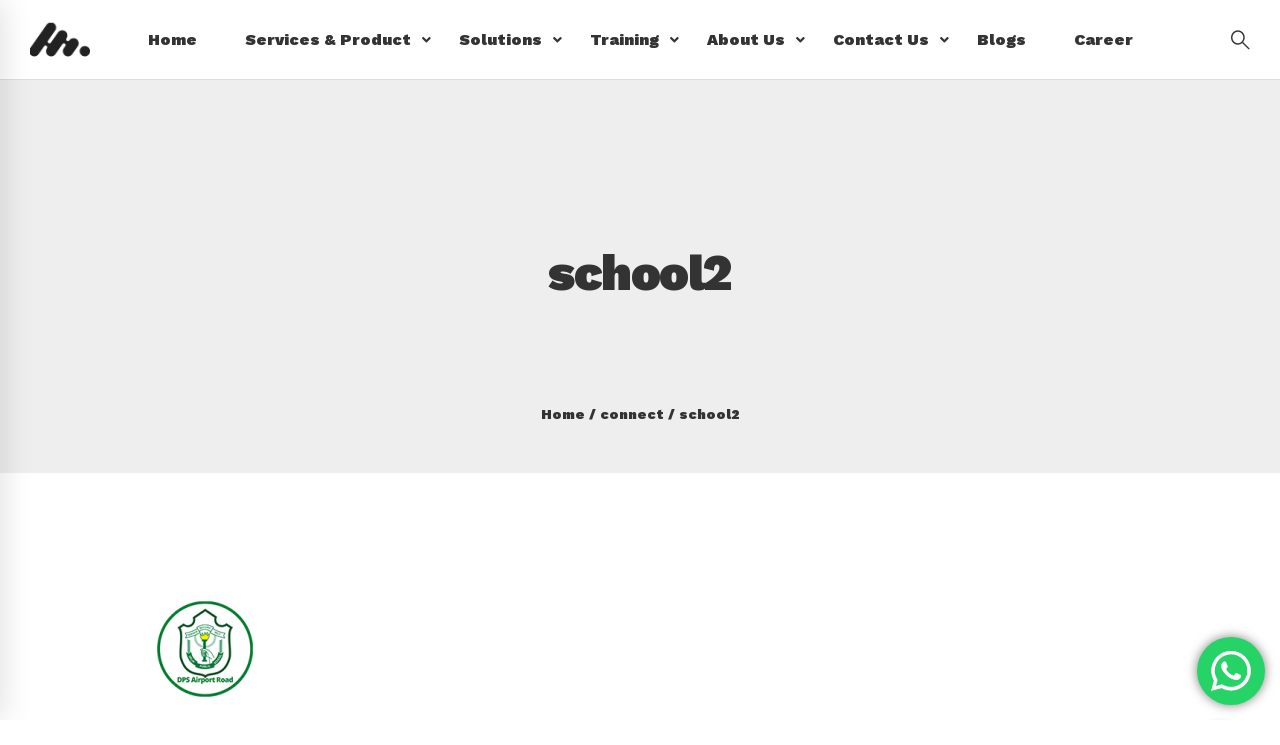

--- FILE ---
content_type: text/html; charset=UTF-8
request_url: https://swifnix.com/connect/school2-2/
body_size: 22653
content:
<!DOCTYPE html>
<html dir="ltr" lang="en-US" prefix="og: https://ogp.me/ns#">
<head>
	<meta charset="UTF-8">
	<meta name="viewport" content="width=device-width, initial-scale=1">
	<link rel="profile" href="http://gmpg.org/xfn/11">
		<title>school2 | Swifnix Technologies</title>
	<style>img:is([sizes="auto" i], [sizes^="auto," i]) { contain-intrinsic-size: 3000px 1500px }</style>
	
		<!-- All in One SEO 4.9.0 - aioseo.com -->
	<meta name="robots" content="max-image-preview:large" />
	<link rel="canonical" href="https://swifnix.com/connect/school2-2/" />
	<meta name="generator" content="All in One SEO (AIOSEO) 4.9.0" />
		<meta property="og:locale" content="en_US" />
		<meta property="og:site_name" content="Swifnix Technologies | Best Software Company" />
		<meta property="og:type" content="article" />
		<meta property="og:title" content="school2 | Swifnix Technologies" />
		<meta property="og:url" content="https://swifnix.com/connect/school2-2/" />
		<meta property="article:published_time" content="2024-01-25T10:03:36+00:00" />
		<meta property="article:modified_time" content="2024-01-25T10:03:36+00:00" />
		<meta property="article:publisher" content="https://www.facebook.com/SwifnixTechnologies" />
		<meta name="twitter:card" content="summary" />
		<meta name="twitter:site" content="@swifnix" />
		<meta name="twitter:title" content="school2 | Swifnix Technologies" />
		<meta name="twitter:creator" content="@swifnix" />
		<script type="application/ld+json" class="aioseo-schema">
			{"@context":"https:\/\/schema.org","@graph":[{"@type":"BreadcrumbList","@id":"https:\/\/swifnix.com\/connect\/school2-2\/#breadcrumblist","itemListElement":[{"@type":"ListItem","@id":"https:\/\/swifnix.com#listItem","position":1,"name":"Home","item":"https:\/\/swifnix.com","nextItem":{"@type":"ListItem","@id":"https:\/\/swifnix.com\/connect\/school2-2\/#listItem","name":"school2"}},{"@type":"ListItem","@id":"https:\/\/swifnix.com\/connect\/school2-2\/#listItem","position":2,"name":"school2","previousItem":{"@type":"ListItem","@id":"https:\/\/swifnix.com#listItem","name":"Home"}}]},{"@type":"ItemPage","@id":"https:\/\/swifnix.com\/connect\/school2-2\/#itempage","url":"https:\/\/swifnix.com\/connect\/school2-2\/","name":"school2 | Swifnix Technologies","inLanguage":"en-US","isPartOf":{"@id":"https:\/\/swifnix.com\/#website"},"breadcrumb":{"@id":"https:\/\/swifnix.com\/connect\/school2-2\/#breadcrumblist"},"author":{"@id":"https:\/\/swifnix.com\/author\/nitin\/#author"},"creator":{"@id":"https:\/\/swifnix.com\/author\/nitin\/#author"},"datePublished":"2024-01-25T10:03:36+00:00","dateModified":"2024-01-25T10:03:36+00:00"},{"@type":"Organization","@id":"https:\/\/swifnix.com\/#organization","name":"Swifnix Technologies","description":"Best Software Company","url":"https:\/\/swifnix.com\/","sameAs":["https:\/\/www.facebook.com\/SwifnixTechnologies","https:\/\/twitter.com\/swifnix","https:\/\/www.instagram.com\/https:\/\/twitter.com\/swifnix","https:\/\/www.linkedin.com\/company\/swifnixtechnologies?originalSubdomain=in"]},{"@type":"Person","@id":"https:\/\/swifnix.com\/author\/nitin\/#author","url":"https:\/\/swifnix.com\/author\/nitin\/","name":"Swifnix","image":{"@type":"ImageObject","@id":"https:\/\/swifnix.com\/connect\/school2-2\/#authorImage","url":"https:\/\/secure.gravatar.com\/avatar\/8cd095857c59e0d1e582bc8217692ed385dae17a5bbba82eb50527fadc0c3482?s=96&d=mm&r=g","width":96,"height":96,"caption":"Swifnix"}},{"@type":"WebSite","@id":"https:\/\/swifnix.com\/#website","url":"https:\/\/swifnix.com\/","name":"Swifnix Technologies","description":"Best Software Company","inLanguage":"en-US","publisher":{"@id":"https:\/\/swifnix.com\/#organization"}}]}
		</script>
		<!-- All in One SEO -->

<link rel='dns-prefetch' href='//fonts.googleapis.com' />
<link href='https://fonts.gstatic.com' crossorigin rel='preconnect' />
<link rel="alternate" type="application/rss+xml" title="Swifnix Technologies &raquo; Feed" href="https://swifnix.com/feed/" />
<link rel="alternate" type="application/rss+xml" title="Swifnix Technologies &raquo; Comments Feed" href="https://swifnix.com/comments/feed/" />
<link rel="alternate" type="application/rss+xml" title="Swifnix Technologies &raquo; school2 Comments Feed" href="https://swifnix.com/connect/school2-2/feed/" />
<script type="text/javascript">
/* <![CDATA[ */
window._wpemojiSettings = {"baseUrl":"https:\/\/s.w.org\/images\/core\/emoji\/16.0.1\/72x72\/","ext":".png","svgUrl":"https:\/\/s.w.org\/images\/core\/emoji\/16.0.1\/svg\/","svgExt":".svg","source":{"concatemoji":"https:\/\/swifnix.com\/wp-includes\/js\/wp-emoji-release.min.js"}};
/*! This file is auto-generated */
!function(s,n){var o,i,e;function c(e){try{var t={supportTests:e,timestamp:(new Date).valueOf()};sessionStorage.setItem(o,JSON.stringify(t))}catch(e){}}function p(e,t,n){e.clearRect(0,0,e.canvas.width,e.canvas.height),e.fillText(t,0,0);var t=new Uint32Array(e.getImageData(0,0,e.canvas.width,e.canvas.height).data),a=(e.clearRect(0,0,e.canvas.width,e.canvas.height),e.fillText(n,0,0),new Uint32Array(e.getImageData(0,0,e.canvas.width,e.canvas.height).data));return t.every(function(e,t){return e===a[t]})}function u(e,t){e.clearRect(0,0,e.canvas.width,e.canvas.height),e.fillText(t,0,0);for(var n=e.getImageData(16,16,1,1),a=0;a<n.data.length;a++)if(0!==n.data[a])return!1;return!0}function f(e,t,n,a){switch(t){case"flag":return n(e,"\ud83c\udff3\ufe0f\u200d\u26a7\ufe0f","\ud83c\udff3\ufe0f\u200b\u26a7\ufe0f")?!1:!n(e,"\ud83c\udde8\ud83c\uddf6","\ud83c\udde8\u200b\ud83c\uddf6")&&!n(e,"\ud83c\udff4\udb40\udc67\udb40\udc62\udb40\udc65\udb40\udc6e\udb40\udc67\udb40\udc7f","\ud83c\udff4\u200b\udb40\udc67\u200b\udb40\udc62\u200b\udb40\udc65\u200b\udb40\udc6e\u200b\udb40\udc67\u200b\udb40\udc7f");case"emoji":return!a(e,"\ud83e\udedf")}return!1}function g(e,t,n,a){var r="undefined"!=typeof WorkerGlobalScope&&self instanceof WorkerGlobalScope?new OffscreenCanvas(300,150):s.createElement("canvas"),o=r.getContext("2d",{willReadFrequently:!0}),i=(o.textBaseline="top",o.font="600 32px Arial",{});return e.forEach(function(e){i[e]=t(o,e,n,a)}),i}function t(e){var t=s.createElement("script");t.src=e,t.defer=!0,s.head.appendChild(t)}"undefined"!=typeof Promise&&(o="wpEmojiSettingsSupports",i=["flag","emoji"],n.supports={everything:!0,everythingExceptFlag:!0},e=new Promise(function(e){s.addEventListener("DOMContentLoaded",e,{once:!0})}),new Promise(function(t){var n=function(){try{var e=JSON.parse(sessionStorage.getItem(o));if("object"==typeof e&&"number"==typeof e.timestamp&&(new Date).valueOf()<e.timestamp+604800&&"object"==typeof e.supportTests)return e.supportTests}catch(e){}return null}();if(!n){if("undefined"!=typeof Worker&&"undefined"!=typeof OffscreenCanvas&&"undefined"!=typeof URL&&URL.createObjectURL&&"undefined"!=typeof Blob)try{var e="postMessage("+g.toString()+"("+[JSON.stringify(i),f.toString(),p.toString(),u.toString()].join(",")+"));",a=new Blob([e],{type:"text/javascript"}),r=new Worker(URL.createObjectURL(a),{name:"wpTestEmojiSupports"});return void(r.onmessage=function(e){c(n=e.data),r.terminate(),t(n)})}catch(e){}c(n=g(i,f,p,u))}t(n)}).then(function(e){for(var t in e)n.supports[t]=e[t],n.supports.everything=n.supports.everything&&n.supports[t],"flag"!==t&&(n.supports.everythingExceptFlag=n.supports.everythingExceptFlag&&n.supports[t]);n.supports.everythingExceptFlag=n.supports.everythingExceptFlag&&!n.supports.flag,n.DOMReady=!1,n.readyCallback=function(){n.DOMReady=!0}}).then(function(){return e}).then(function(){var e;n.supports.everything||(n.readyCallback(),(e=n.source||{}).concatemoji?t(e.concatemoji):e.wpemoji&&e.twemoji&&(t(e.twemoji),t(e.wpemoji)))}))}((window,document),window._wpemojiSettings);
/* ]]> */
</script>
<link rel='stylesheet' id='ht_ctc_main_css-css' href='https://swifnix.com/wp-content/plugins/click-to-chat-for-whatsapp/new/inc/assets/css/main.css' type='text/css' media='all' />
<style id='wp-emoji-styles-inline-css' type='text/css'>

	img.wp-smiley, img.emoji {
		display: inline !important;
		border: none !important;
		box-shadow: none !important;
		height: 1em !important;
		width: 1em !important;
		margin: 0 0.07em !important;
		vertical-align: -0.1em !important;
		background: none !important;
		padding: 0 !important;
	}
</style>
<link rel='stylesheet' id='wp-block-library-css' href='https://swifnix.com/wp-includes/css/dist/block-library/style.min.css' type='text/css' media='all' />
<style id='classic-theme-styles-inline-css' type='text/css'>
/*! This file is auto-generated */
.wp-block-button__link{color:#fff;background-color:#32373c;border-radius:9999px;box-shadow:none;text-decoration:none;padding:calc(.667em + 2px) calc(1.333em + 2px);font-size:1.125em}.wp-block-file__button{background:#32373c;color:#fff;text-decoration:none}
</style>
<link rel='stylesheet' id='aioseo/css/src/vue/standalone/blocks/table-of-contents/global.scss-css' href='https://swifnix.com/wp-content/plugins/all-in-one-seo-pack/dist/Lite/assets/css/table-of-contents/global.e90f6d47.css' type='text/css' media='all' />
<link rel='stylesheet' id='wp-components-css' href='https://swifnix.com/wp-includes/css/dist/components/style.min.css' type='text/css' media='all' />
<link rel='stylesheet' id='wp-preferences-css' href='https://swifnix.com/wp-includes/css/dist/preferences/style.min.css' type='text/css' media='all' />
<link rel='stylesheet' id='wp-block-editor-css' href='https://swifnix.com/wp-includes/css/dist/block-editor/style.min.css' type='text/css' media='all' />
<link rel='stylesheet' id='wp-reusable-blocks-css' href='https://swifnix.com/wp-includes/css/dist/reusable-blocks/style.min.css' type='text/css' media='all' />
<link rel='stylesheet' id='wp-patterns-css' href='https://swifnix.com/wp-includes/css/dist/patterns/style.min.css' type='text/css' media='all' />
<link rel='stylesheet' id='wp-editor-css' href='https://swifnix.com/wp-includes/css/dist/editor/style.min.css' type='text/css' media='all' />
<link rel='stylesheet' id='sjb_shortcode_block-cgb-style-css-css' href='https://swifnix.com/wp-content/plugins/simple-job-board/sjb-block/dist/blocks.style.build.css' type='text/css' media='all' />
<link rel='stylesheet' id='wp-call-btn-guten-blocks-style-css' href='https://swifnix.com/wp-content/plugins/wp-call-button/assets/block/build/index.css' type='text/css' media='all' />
<link rel='stylesheet' id='ht_toc-style-css-css' href='https://swifnix.com/wp-content/plugins/heroic-table-of-contents/dist/blocks.style.build.css' type='text/css' media='all' />
<style id='global-styles-inline-css' type='text/css'>
:root{--wp--preset--aspect-ratio--square: 1;--wp--preset--aspect-ratio--4-3: 4/3;--wp--preset--aspect-ratio--3-4: 3/4;--wp--preset--aspect-ratio--3-2: 3/2;--wp--preset--aspect-ratio--2-3: 2/3;--wp--preset--aspect-ratio--16-9: 16/9;--wp--preset--aspect-ratio--9-16: 9/16;--wp--preset--color--black: #000000;--wp--preset--color--cyan-bluish-gray: #abb8c3;--wp--preset--color--white: #ffffff;--wp--preset--color--pale-pink: #f78da7;--wp--preset--color--vivid-red: #cf2e2e;--wp--preset--color--luminous-vivid-orange: #ff6900;--wp--preset--color--luminous-vivid-amber: #fcb900;--wp--preset--color--light-green-cyan: #7bdcb5;--wp--preset--color--vivid-green-cyan: #00d084;--wp--preset--color--pale-cyan-blue: #8ed1fc;--wp--preset--color--vivid-cyan-blue: #0693e3;--wp--preset--color--vivid-purple: #9b51e0;--wp--preset--gradient--vivid-cyan-blue-to-vivid-purple: linear-gradient(135deg,rgba(6,147,227,1) 0%,rgb(155,81,224) 100%);--wp--preset--gradient--light-green-cyan-to-vivid-green-cyan: linear-gradient(135deg,rgb(122,220,180) 0%,rgb(0,208,130) 100%);--wp--preset--gradient--luminous-vivid-amber-to-luminous-vivid-orange: linear-gradient(135deg,rgba(252,185,0,1) 0%,rgba(255,105,0,1) 100%);--wp--preset--gradient--luminous-vivid-orange-to-vivid-red: linear-gradient(135deg,rgba(255,105,0,1) 0%,rgb(207,46,46) 100%);--wp--preset--gradient--very-light-gray-to-cyan-bluish-gray: linear-gradient(135deg,rgb(238,238,238) 0%,rgb(169,184,195) 100%);--wp--preset--gradient--cool-to-warm-spectrum: linear-gradient(135deg,rgb(74,234,220) 0%,rgb(151,120,209) 20%,rgb(207,42,186) 40%,rgb(238,44,130) 60%,rgb(251,105,98) 80%,rgb(254,248,76) 100%);--wp--preset--gradient--blush-light-purple: linear-gradient(135deg,rgb(255,206,236) 0%,rgb(152,150,240) 100%);--wp--preset--gradient--blush-bordeaux: linear-gradient(135deg,rgb(254,205,165) 0%,rgb(254,45,45) 50%,rgb(107,0,62) 100%);--wp--preset--gradient--luminous-dusk: linear-gradient(135deg,rgb(255,203,112) 0%,rgb(199,81,192) 50%,rgb(65,88,208) 100%);--wp--preset--gradient--pale-ocean: linear-gradient(135deg,rgb(255,245,203) 0%,rgb(182,227,212) 50%,rgb(51,167,181) 100%);--wp--preset--gradient--electric-grass: linear-gradient(135deg,rgb(202,248,128) 0%,rgb(113,206,126) 100%);--wp--preset--gradient--midnight: linear-gradient(135deg,rgb(2,3,129) 0%,rgb(40,116,252) 100%);--wp--preset--font-size--small: 13px;--wp--preset--font-size--medium: 20px;--wp--preset--font-size--large: 36px;--wp--preset--font-size--x-large: 42px;--wp--preset--spacing--20: 0.44rem;--wp--preset--spacing--30: 0.67rem;--wp--preset--spacing--40: 1rem;--wp--preset--spacing--50: 1.5rem;--wp--preset--spacing--60: 2.25rem;--wp--preset--spacing--70: 3.38rem;--wp--preset--spacing--80: 5.06rem;--wp--preset--shadow--natural: 6px 6px 9px rgba(0, 0, 0, 0.2);--wp--preset--shadow--deep: 12px 12px 50px rgba(0, 0, 0, 0.4);--wp--preset--shadow--sharp: 6px 6px 0px rgba(0, 0, 0, 0.2);--wp--preset--shadow--outlined: 6px 6px 0px -3px rgba(255, 255, 255, 1), 6px 6px rgba(0, 0, 0, 1);--wp--preset--shadow--crisp: 6px 6px 0px rgba(0, 0, 0, 1);}:where(.is-layout-flex){gap: 0.5em;}:where(.is-layout-grid){gap: 0.5em;}body .is-layout-flex{display: flex;}.is-layout-flex{flex-wrap: wrap;align-items: center;}.is-layout-flex > :is(*, div){margin: 0;}body .is-layout-grid{display: grid;}.is-layout-grid > :is(*, div){margin: 0;}:where(.wp-block-columns.is-layout-flex){gap: 2em;}:where(.wp-block-columns.is-layout-grid){gap: 2em;}:where(.wp-block-post-template.is-layout-flex){gap: 1.25em;}:where(.wp-block-post-template.is-layout-grid){gap: 1.25em;}.has-black-color{color: var(--wp--preset--color--black) !important;}.has-cyan-bluish-gray-color{color: var(--wp--preset--color--cyan-bluish-gray) !important;}.has-white-color{color: var(--wp--preset--color--white) !important;}.has-pale-pink-color{color: var(--wp--preset--color--pale-pink) !important;}.has-vivid-red-color{color: var(--wp--preset--color--vivid-red) !important;}.has-luminous-vivid-orange-color{color: var(--wp--preset--color--luminous-vivid-orange) !important;}.has-luminous-vivid-amber-color{color: var(--wp--preset--color--luminous-vivid-amber) !important;}.has-light-green-cyan-color{color: var(--wp--preset--color--light-green-cyan) !important;}.has-vivid-green-cyan-color{color: var(--wp--preset--color--vivid-green-cyan) !important;}.has-pale-cyan-blue-color{color: var(--wp--preset--color--pale-cyan-blue) !important;}.has-vivid-cyan-blue-color{color: var(--wp--preset--color--vivid-cyan-blue) !important;}.has-vivid-purple-color{color: var(--wp--preset--color--vivid-purple) !important;}.has-black-background-color{background-color: var(--wp--preset--color--black) !important;}.has-cyan-bluish-gray-background-color{background-color: var(--wp--preset--color--cyan-bluish-gray) !important;}.has-white-background-color{background-color: var(--wp--preset--color--white) !important;}.has-pale-pink-background-color{background-color: var(--wp--preset--color--pale-pink) !important;}.has-vivid-red-background-color{background-color: var(--wp--preset--color--vivid-red) !important;}.has-luminous-vivid-orange-background-color{background-color: var(--wp--preset--color--luminous-vivid-orange) !important;}.has-luminous-vivid-amber-background-color{background-color: var(--wp--preset--color--luminous-vivid-amber) !important;}.has-light-green-cyan-background-color{background-color: var(--wp--preset--color--light-green-cyan) !important;}.has-vivid-green-cyan-background-color{background-color: var(--wp--preset--color--vivid-green-cyan) !important;}.has-pale-cyan-blue-background-color{background-color: var(--wp--preset--color--pale-cyan-blue) !important;}.has-vivid-cyan-blue-background-color{background-color: var(--wp--preset--color--vivid-cyan-blue) !important;}.has-vivid-purple-background-color{background-color: var(--wp--preset--color--vivid-purple) !important;}.has-black-border-color{border-color: var(--wp--preset--color--black) !important;}.has-cyan-bluish-gray-border-color{border-color: var(--wp--preset--color--cyan-bluish-gray) !important;}.has-white-border-color{border-color: var(--wp--preset--color--white) !important;}.has-pale-pink-border-color{border-color: var(--wp--preset--color--pale-pink) !important;}.has-vivid-red-border-color{border-color: var(--wp--preset--color--vivid-red) !important;}.has-luminous-vivid-orange-border-color{border-color: var(--wp--preset--color--luminous-vivid-orange) !important;}.has-luminous-vivid-amber-border-color{border-color: var(--wp--preset--color--luminous-vivid-amber) !important;}.has-light-green-cyan-border-color{border-color: var(--wp--preset--color--light-green-cyan) !important;}.has-vivid-green-cyan-border-color{border-color: var(--wp--preset--color--vivid-green-cyan) !important;}.has-pale-cyan-blue-border-color{border-color: var(--wp--preset--color--pale-cyan-blue) !important;}.has-vivid-cyan-blue-border-color{border-color: var(--wp--preset--color--vivid-cyan-blue) !important;}.has-vivid-purple-border-color{border-color: var(--wp--preset--color--vivid-purple) !important;}.has-vivid-cyan-blue-to-vivid-purple-gradient-background{background: var(--wp--preset--gradient--vivid-cyan-blue-to-vivid-purple) !important;}.has-light-green-cyan-to-vivid-green-cyan-gradient-background{background: var(--wp--preset--gradient--light-green-cyan-to-vivid-green-cyan) !important;}.has-luminous-vivid-amber-to-luminous-vivid-orange-gradient-background{background: var(--wp--preset--gradient--luminous-vivid-amber-to-luminous-vivid-orange) !important;}.has-luminous-vivid-orange-to-vivid-red-gradient-background{background: var(--wp--preset--gradient--luminous-vivid-orange-to-vivid-red) !important;}.has-very-light-gray-to-cyan-bluish-gray-gradient-background{background: var(--wp--preset--gradient--very-light-gray-to-cyan-bluish-gray) !important;}.has-cool-to-warm-spectrum-gradient-background{background: var(--wp--preset--gradient--cool-to-warm-spectrum) !important;}.has-blush-light-purple-gradient-background{background: var(--wp--preset--gradient--blush-light-purple) !important;}.has-blush-bordeaux-gradient-background{background: var(--wp--preset--gradient--blush-bordeaux) !important;}.has-luminous-dusk-gradient-background{background: var(--wp--preset--gradient--luminous-dusk) !important;}.has-pale-ocean-gradient-background{background: var(--wp--preset--gradient--pale-ocean) !important;}.has-electric-grass-gradient-background{background: var(--wp--preset--gradient--electric-grass) !important;}.has-midnight-gradient-background{background: var(--wp--preset--gradient--midnight) !important;}.has-small-font-size{font-size: var(--wp--preset--font-size--small) !important;}.has-medium-font-size{font-size: var(--wp--preset--font-size--medium) !important;}.has-large-font-size{font-size: var(--wp--preset--font-size--large) !important;}.has-x-large-font-size{font-size: var(--wp--preset--font-size--x-large) !important;}
:where(.wp-block-post-template.is-layout-flex){gap: 1.25em;}:where(.wp-block-post-template.is-layout-grid){gap: 1.25em;}
:where(.wp-block-columns.is-layout-flex){gap: 2em;}:where(.wp-block-columns.is-layout-grid){gap: 2em;}
:root :where(.wp-block-pullquote){font-size: 1.5em;line-height: 1.6;}
</style>
<link rel='stylesheet' id='simple-job-board-google-fonts-css' href='https://fonts.googleapis.com/css?family=Roboto%3A100%2C100i%2C300%2C300i%2C400%2C400i%2C500%2C500i%2C700%2C700i%2C900%2C900i' type='text/css' media='all' />
<link rel='stylesheet' id='sjb-fontawesome-css' href='https://swifnix.com/wp-content/plugins/simple-job-board/includes/css/font-awesome.min.css' type='text/css' media='all' />
<link rel='stylesheet' id='simple-job-board-jquery-ui-css' href='https://swifnix.com/wp-content/plugins/simple-job-board/public/css/jquery-ui.css' type='text/css' media='all' />
<link rel='stylesheet' id='simple-job-board-frontend-css' href='https://swifnix.com/wp-content/plugins/simple-job-board/public/css/simple-job-board-public.css' type='text/css' media='all' />
<link rel='stylesheet' id='justifiedGallery-css' href='https://swifnix.com/wp-content/themes/tm-moody_old/assets/custom_libs/justifiedGallery/justifiedGallery.min.css' type='text/css' media='all' />
<link rel='stylesheet' id='font-awesome-css' href='https://swifnix.com/wp-content/themes/tm-moody_old/assets/fonts/awesome/css/fontawesome-all.min.css' type='text/css' media='all' />
<link rel='stylesheet' id='font-awesome-v4-shims-css' href='https://swifnix.com/wp-content/themes/tm-moody_old/assets/fonts/awesome/css/v4-shims.min.css' type='text/css' media='all' />
<link rel='stylesheet' id='insight-style-css' href='https://swifnix.com/wp-content/themes/tm-moody_old/style.min.css' type='text/css' media='all' />
<style id='insight-style-inline-css' type='text/css'>

				.primary-font, .tm-button, button, input, select, textarea{ font-family: Work Sans }
				.primary-font-important { font-family: Work Sans !important }
				::-moz-selection { color: #fff; background-color: #45deb0 }
				::selection { color: #fff; background-color: #45deb0 }
				body{font-size: 16px}
				h1,.h1{font-size: 39.2px}
				h2,.h2{font-size: 25.2px}
				h3,.h3{font-size: 22.4px}
				h4,.h4{font-size: 16.8px}
				h5,.h5{font-size: 14px}
				h6,.h6{font-size: 9.8px}

				@media (min-width: 544px) and (max-width: 1199px) {
					body{font-size: calc(16px + (16 - 16) * ((100vw - 554px) / 646))}
					h1,.h1{font-size: calc(39.2px + (56 - 39.2) * ((100vw - 554px) / 646))}
					h2,.h2{font-size: calc(25.2px + (36 - 25.2) * ((100vw - 554px) / 646))}
					h3,.h3{font-size: calc(22.4px + (32 - 22.4) * ((100vw - 554px) / 646))}
					h4,.h4{font-size: calc(16.8px + (24 - 16.8) * ((100vw - 554px) / 646))}
					h5,.h5{font-size: calc(14px + (20 - 14) * ((100vw - 554px) / 646))}
					h6,.h6{font-size: calc(9.8px + (14 - 9.8) * ((100vw - 554px) / 646))}
				}
			
            .gradient-text-1 {
                background: -webkit-linear-gradient(left, #1a237e 25%, #45deb0 80% );
                background: linear-gradient(left, #1a237e 25%, #45deb0 80%);
                -webkit-background-clip: text;
	            -webkit-text-fill-color: transparent;
            }
            .tm-sticky-kit.is_stuck {
				padding-top: 100px;
			}.boxed {
                max-width: 1200px;
            }
            @media (min-width: 1200px) { .container {
				max-width: 1200px;
			}}.primary-color,
				.topbar a,
				a.liked,
				.page-popup-search .search-field,
				.page-popup-search .search-field:focus,
				.page-popup-search .form-description,
				.tm-swiper.nav-style-3 .swiper-nav-button:hover,
				.tm-swiper.nav-style-6 .swiper-nav-button:hover,
				.preview-icon-list span:before,
				.tm-button,
				.tm-button.style-text .button-icon,
				.tm-box-icon.style-1 .icon,
				.tm-box-icon.style-2 .heading,
				.tm-box-icon.style-3 .icon,
				.tm-box-icon.style-4 .icon,
				.wpcf7-text.wpcf7-text, .wpcf7-textarea,
				.tm-team-member .position,
				.tm-team-member .social-networks a:hover,
				.tm-testimonial.style-1 .testimonial-by-line,
				.tm-testimonial.style-2 .testimonial-by-line,
				.tm-pricing .tm-pricing-list > li > i,
				.highlight-text mark, .typed-text mark, .typed-text-2 mark,
				.typed-text .typed-cursor, .typed-text-2 .typed-cursor,
				.tm-twitter a:hover,
				.page-content .widget .tm-twitter a:hover,
				.tm-list--auto-numbered .tm-list__marker,
				.tm-list--manual-numbered .tm-list__marker,
				.tm-list__icon,
				.tm-info-boxes.style-metro .grid-item.skin-secondary .box-title,
				.tm-slider-icon-list .marker,
				.tm-social-networks .link:hover,
				.tm-counter.style-1 .number-wrap,
				.tm-countdown.skin-dark .number,
				.tm-countdown.skin-dark .separator,
				.tm-countdown.skin-light .number,
				.cs-countdown .number,
				.page-template-maintenance .maintenance-title,
				.tm-grid-wrapper .btn-filter:hover .filter-text, .tm-grid-wrapper .btn-filter.current .filter-text,
				.tm-blog .post-read-more .btn-icon,
				.tm-blog .post-read-more:hover .btn-text,
				.tm-blog.style-list .post-title a:hover,
				.tm-blog.style-list .post-categories,
				.tm-blog.style-list .post-item .post-link a:hover,
				.tm-blog.style-grid .post-title a:hover,
				.tm-blog.style-grid .post-categories,
				.tm-blog.style-grid_feature .post-title a:hover,
				.tm-blog.style-grid_feature .post-categories,
				.tm-blog.style-grid_feature .post-link a:hover,
				.tm-blog.style-grid_classic .post-title a:hover,
				.tm-blog.style-grid_classic .post-categories,
				.tm-blog.style-grid_classic .post-link a:hover,
				.tm-blog.style-grid_simple .post-title a:hover,
				.tm-blog.style-grid_simple .post-categories,
				.tm-blog.style-grid_classic .comment-icon,
				.tm-blog.style-carousel .post-title a:hover,
				.tm-blog.style-carousel .post-categories,
				.tm-blog.style-magazine .post-title a:hover,
				.tm-blog.style-magazine .post-categories,
				.tm-blog.style-metro .post-title a:hover,
				.tm-blog.style-metro .post-categories,
				.tm-blog.style-grid_left_image .post-title a:hover,
				.tm-blog.style-grid_left_image .post-categories,
				.tm-blog.style-grid_flip_box .front .post-categories,
				.tm-blog.style-grid_modern .post-title a:hover,
				.tm-blog.style-grid_modern .post-categories,
				.tm-portfolio [data-overlay-animation='faded'] .post-overlay-title a:hover,
				.tm-portfolio [data-overlay-animation='faded'] .post-overlay-categories,
				.tm-portfolio [data-overlay-animation='modern'] .post-overlay-title a:hover,
				.tm-portfolio [data-overlay-animation='modern'] .post-overlay-categories,
				.tm-portfolio [data-overlay-animation='zoom'] .post-overlay-title a:hover,
				.tm-portfolio [data-overlay-animation='zoom'] .post-overlay-categories,
				.tm-portfolio [data-overlay-animation='zoom2'] .post-overlay-title a:hover,
				.tm-portfolio [data-overlay-animation='zoom2'] .post-overlay-categories,
				.tm-portfolio.style-full-wide-slider .post-overlay-categories,
				.tm-portfolio.style-full-wide-slider .post-overlay-title a:hover,
				.page-template-portfolio-fullscreen-slider .portfolio-categories,
				.page-template-portfolio-fullscreen-slider .portfolio-title a:hover,
				.page-template-portfolio-fullscreen-split-slider .portfolio-categories,
				.page-template-portfolio-fullscreen-split-slider .portfolio-title a:hover,
				.page-template-portfolio-fullscreen-split-slider .tm-social-network a:hover,
				.page-template-portfolio-fullscreen-split-slider-2 .portfolio-categories,
				.page-template-portfolio-fullscreen-split-slider-2 .portfolio-title a:hover,
				.page-template-portfolio-fullscreen-slider-center .portfolio-categories,
				.page-template-portfolio-fullscreen-slider-center .portfolio-title a:hover,
				.tm-accordion .accordion-section.active .accordion-title,
				.tm-accordion .accordion-title:hover,
				.tm-pricing.style-3 .price,
				.tm-twitter .tweet:before,
				.page-template-one-page-scroll[data-row-skin='dark'] #fp-nav ul li .fp-tooltip,
				.page-content .widget a:hover,
				.single-portfolio .portfolio-categories,
				.single-portfolio .post-share a:hover,
				.single-portfolio .portfolio-link a:hover,
				.single-portfolio .related-post-item .post-overlay-categories,
				.single-portfolio .related-portfolio-wrap .post-overlay-title a:hover,
				.single-post .post-categories,
				.single-post .page-main-content .post-tags a:hover,
				.single-post .related-posts .related-post-title a:hover,
				.single-post .blog-header-image .insight_core_breadcrumb a:hover,
				.search-results .page-main-content .search-form .search-submit:hover, .search-no-results .page-main-content .search-form .search-submit:hover,
				.gmap-marker-content,
				.vc_tta-color-primary.vc_tta-style-outline .vc_tta-panel .vc_tta-panel-title>a,
				.widget_search .search-submit:hover i, .widget_product_search .search-submit:hover i,
				.comment-list .comment-datetime:before {
					color: #45deb0
				}.primary-color-important,
				.primary-color-hover-important:hover,
				.widget_categories a:hover, .widget_categories .current-cat-ancestor > a, .widget_categories .current-cat-parent > a, .widget_categories .current-cat > a {
					color: #45deb0!important;
				}.primary-background-color,
				.lg-progress-bar .lg-progress,
				.tm-swiper.nav-style-4 .swiper-nav-button,
				.tm-button.style-flat.tm-button-primary,
				.tm-button.style-flat.tm-button-secondary:hover,
				.tm-button.style-outline.tm-button-primary:hover,
				.tm-team-member.style-1 .info-footer:after,
				.tm-social-networks.style-icons-with-border .link:hover,
				.tm-gradation .count, .tm-gradation .count-wrap:before, .tm-gradation .count-wrap:after,
				.tm-popup-video.style-poster .video-play,
				.tm-popup-video.style-poster-2 .video-play,
				.tm-popup-video.style-button .video-play,
				.tm-popup-video.style-button-4 .video-play,
				.tm-pricing.style-3.tm-pricing-featured .inner,
				.tm-timeline ul li:after,
				.tm-box-icon.style-6:hover .content-wrap,
				.tm-box-icon.style-7:hover .content-wrap,
				.tm-info-boxes.style-metro .grid-item.skin-primary,
				.tm-info-boxes.style-grid .box-info-wrapper:hover .box-info,
				.tm-blog.style-grid_flip_box .back .content-wrap:before,
				.tm-swiper.pagination-style-3 .swiper-pagination-bullet.swiper-pagination-bullet-active:before,
				.tm-contact-form-7.skin-light .wpcf7-submit:hover,
				.tm-mailchimp-form.style-3 button:hover,
				.tm-accordion .accordion-title:after,
				.tm-grid-wrapper .btn-filter:hover .filter-text:after, .tm-grid-wrapper .btn-filter.current .filter-text:after,
				.single-portfolio .swiper-nav-button:hover,
				.scrollup,
				.maintenance-progress-bar,
				.maintenance-progress:before,
				.page-loading .sk-child,
				.page-preloader .object,
				.portfolio-details-gallery .gallery-item .overlay,
				.wpb-js-composer .vc_tta.vc_general.vc_tta-style-moody-04 .vc_active .vc_tta-icon,
				.vc_tta-color-primary.vc_tta-style-classic .vc_tta-tab>a,
				.vc_tta-color-primary.vc_tta-style-classic .vc_tta-panel .vc_tta-panel-heading,
				.vc_tta-tabs.vc_tta-color-primary.vc_tta-style-modern .vc_tta-tab > a,
				.vc_tta-color-primary.vc_tta-style-modern .vc_tta-panel .vc_tta-panel-heading,
				.vc_tta-color-primary.vc_tta-style-flat .vc_tta-panel .vc_tta-panel-body,
				.vc_tta-color-primary.vc_tta-style-flat .vc_tta-panel .vc_tta-panel-heading,
				.vc_tta-color-primary.vc_tta-style-flat .vc_tta-tab>a,
				.vc_tta-color-primary.vc_tta-style-outline .vc_tta-panel:not(.vc_active) .vc_tta-panel-heading:focus,
				.vc_tta-color-primary.vc_tta-style-outline .vc_tta-panel:not(.vc_active) .vc_tta-panel-heading:hover,
				.vc_tta-color-primary.vc_tta-style-outline .vc_tta-tab:not(.vc_active) >a:focus,
				.vc_tta-color-primary.vc_tta-style-outline .vc_tta-tab:not(.vc_active) >a:hover {
					background-color: #45deb0;
				}.primary-background-color-important,
				.primary-background-color-hover-important:hover,
				.mejs-controls .mejs-time-rail .mejs-time-current {
					background-color: #45deb0!important;
				}.primary-border-color,
				.page-template-portfolio-fullscreen-split-slider #multiscroll-nav .active span,
				.lg-outer .lg-thumb-item.active, .lg-outer .lg-thumb-item:hover,
				.tm-button.style-outline.tm-button-primary,
				.tm-contact-form-7.skin-light .wpcf7-submit,
				.tm-social-networks.style-icons-with-border .link:hover,
				.wpb-js-composer .vc_tta.vc_general.vc_tta-style-moody-04 .vc_active .vc_tta-icon,
				.vc_tta-color-primary.vc_tta-style-classic .vc_tta-panel .vc_tta-panel-heading,
				.vc_tta-color-primary.vc_tta-style-outline .vc_tta-panel .vc_tta-panel-heading,
				.vc_tta-color-primary.vc_tta-style-outline .vc_tta-controls-icon::after,
				.vc_tta-color-primary.vc_tta-style-outline .vc_tta-controls-icon::before,
				.vc_tta-color-primary.vc_tta-style-outline .vc_tta-panel .vc_tta-panel-body,
				.vc_tta-color-primary.vc_tta-style-outline .vc_tta-panel .vc_tta-panel-body::after,
				.vc_tta-color-primary.vc_tta-style-outline .vc_tta-panel .vc_tta-panel-body::before,
				.vc_tta-tabs.vc_tta-color-primary.vc_tta-style-outline .vc_tta-tab > a,
				.tagcloud a:hover {
					border-color: #45deb0;
				}.primary-border-color-important,
				.primary-border-color-hover-important:hover {
					border-color: #45deb0!important;
				}.tm-grid-wrapper .filter-counter:before {
					border-top-color: #45deb0;
				}.page-popup-search .search-field:-webkit-autofill {
				-webkit-text-fill-color: #45deb0;
			}.popup-search-opened .page-popup-search .search-field,
			.tm-box-icon.style-7 .content-wrap
			{
				border-bottom-color: #45deb0;
			}.tm-blockquote.style-3.skin-light path,
			.tm-testimonial.style-6 svg{
				fill: #45deb0;
			}.tm-box-icon.style-6 .tm-svg *,
			.tm-box-icon.style-7 .tm-svg *
			{
				stroke: #45deb0;
			}.tm-info-boxes.style-grid .box-info-wrapper:hover .box-info,
			.tm-blog.style-grid_flip_box .tm-rotate-box .back,
			.tm-box-icon.style-6:hover .content-wrap
			{
				box-shadow: -6px 12px 20px rgba(69,222,176,0.17);
			}.secondary-color,
				.tm-button.style-outline.tm-button-secondary,
				.tm-button.style-text.tm-button-secondary .button-icon,
				.tm-button.style-text.tm-button-secondary:hover,
				.tm-drop-cap.style-1 .drop-cap,
				.tm-pricing.style-1 .price, .tm-pricing.style-1 .period,
				.tm-pricing.style-2 .price, .tm-pricing.style-2 .period,
				.tm-twitter a,
				.page-content .widget .tm-twitter a,
				.tm-info-boxes.style-metro .grid-item.skin-primary .box-title,
				.tm-blog.style-list .post-categories a:hover,
				.tm-blog.style-list .post-item .post-link a,
				.tm-blog.style-list .post-categories a:hover,
				.tm-blog.style-grid_feature .post-link a,
				.tm-blog.style-grid_feature .post-categories a:hover,
				.tm-blog.style-grid_classic .post-categories a:hover,
				.tm-blog.style-grid_simple .post-categories a:hover,
				.tm-blog.style-magazine .post-categories a:hover,
				.tm-blog.style-grid_left_image .post-categories a:hover,
				.tm-blog.style-grid_modern .post-categories a:hover,
				.tm-portfolio [data-overlay-animation='zoom'] .post-overlay-categories a:hover,
				.tm-portfolio [data-overlay-animation='zoom2'] .post-overlay-categories a:hover,
				.tm-portfolio.style-full-wide-slider .post-overlay-categories a:hover,
				.skin-secondary .wpcf7-text.wpcf7-text, .skin-secondary .wpcf7-textarea,
				.tm-menu .menu-price,
				.wpb-js-composer .vc_tta-style-moody-01 .vc_tta-tab,
				.wpb-js-composer .vc_tta-style-moody-03 .vc_tta-tab,
				.page-content .tm-custom-menu.style-1 .menu a:hover,
				.page-template-portfolio-fullscreen-split-slider-2 .portfolio-categories a:hover,
				.single-post .post-categories a:hover,
				.single-post .page-main-content .post-tags span,
				.single-portfolio .portfolio-link a,
				.single-portfolio .portfolio-categories a:hover,
				.tm-view-demo-icon .item-icon,
				.menu--primary .menu-item-feature,
				.gmap-marker-title,
				.page-links > a,
				.comment-nav-links li a, .comment-nav-links li span,
				.page-pagination li a, .page-pagination li span {
					color: #1a237e
				}.secondary-color-important,
				.secondary-color-hover-important:hover {
					color: #1a237e!important;
				}.secondary-background-color,
				.page-loading,
				.page-popup-search,
				.page-close-mobile-menu i, .page-close-mobile-menu i:before, .page-close-mobile-menu i:after,
				.animated-dot .middle-dot,
				.animated-dot div[class*='signal'],
				.tm-gallery .overlay,
				.tm-grid-wrapper .filter-counter,
				.tm-blog.style-list .post-quote,
				.tm-blog.style-grid .post-overlay,
				.tm-blog.style-carousel .post-overlay,
				.tm-blog.style-grid_feature .post-quote,
				.tm-blog.style-grid_classic .format-quote,
				.tm-blog.style-magazine .post-thumbnail,
				.tm-blog.style-metro .post-thumbnail,
				.tm-drop-cap.style-2 .drop-cap,
				.tm-info-boxes.style-metro .grid-item.skin-secondary,
				.tm-button.style-flat.tm-button-primary:hover,
				.tm-button.style-flat.tm-button-secondary,
				.tm-button.style-outline.tm-button-secondary:hover,
				.tm-blockquote.skin-dark,
				.tm-view-demo .overlay-content,
				.tm-mailchimp-form.style-3 button,
				.tm-swiper.nav-style-4 .swiper-nav-button:hover,
				.wpb-js-composer .vc_tta-style-moody-01 .vc_tta-tab.vc_active > a,
				.wpb-js-composer .vc_tta-style-moody-03 .vc_tta-tab.vc_active > a,
				.page-template-fullscreen-split-feature .tm-social-network a span:after,
				.single-post .post-feature .post-link,
				.single-post .post-feature .post-quote,
				.page-links > span, .page-links > a:hover, .page-links > a:focus,
				.comment-nav-links li a:hover, .comment-nav-links li a:focus, .comment-nav-links li .current,
				.page-pagination li a:hover, .page-pagination li a:focus, .page-pagination li .current {
					background-color: #1a237e;
				}.secondary-background-color-important,
				.secondary-background-color-hover-important:hover {
					background-color: #1a237e!important;
				}.secondary-border-color,
				.tm-button.style-outline.tm-button-secondary,
				.tm-button.style-text span,
				.tm-blog.style-grid .post-item:hover,
				.tm-blog.style-carousel .post-item:hover,
				.page-links > span, .page-links > a:hover, .page-links > a:focus,
				.comment-nav-links li a:hover, .comment-nav-links li a:focus, .comment-nav-links li .current,
				.page-pagination li a:hover, .page-pagination li a:focus, .page-pagination li .current {
					border-color: #1a237e;
				}.secondary-border-color-important,
				.secondary-border-color-hover-important:hover,
				#fp-nav ul li a.active span, .fp-slidesNav ul li a.active span {
					border-color: #1a237e!important;
				}.wpb-js-composer .vc_tta-style-moody-01 .vc_tta-tab.vc_active:after {
					border-top-color: #1a237e;
				}.wpb-js-composer .vc_tta-style-moody-03 .vc_tta-tab.vc_active:after {
					border-left-color: #1a237e;
				}.wpb-js-composer .vc_tta-style-moody-02 .vc_tta-tab.vc_active,
				.header04 .navigation .menu__container > .current-menu-item > a > .menu-item-title,
				.header04 .navigation .menu__container > li > a:hover > .menu-item-title {
					border-bottom-color: #1a237e;
				}.tm-blockquote.skin-light path{
				fill: #1a237e;
			}.page-footer .widgettitle { color: #ffffff; }.page-footer { color: #999999; }
			                .page-footer a,
			                .page-footer .widget_recent_entries li a,
			                .page-footer .widget_recent_comments li a,
			                .page-footer .widget_archive li a,
			                .page-footer .widget_categories li a,
			                .page-footer .widget_meta li a,
			                .page-footer .widget_product_categories li a,
			                .page-footer .widget_rss li a,
			                .page-footer .widget_pages li a,
			                .page-footer .widget_nav_menu li a,
			                .page-footer .insight-core-bmw li a {
			                    color: #999999;
			                }
			                .page-footer a:hover,
			                .page-footer .widget_recent_entries li a:hover,
			                .page-footer .widget_recent_comments li a:hover,
			                .page-footer .widget_archive li a:hover,
			                .page-footer .widget_categories li a:hover,
			                .page-footer .widget_meta li a:hover,
			                .page-footer .widget_product_categories li a:hover,
			                .page-footer .widget_rss li a:hover,
			                .page-footer .widget_pages li a:hover,
			                .page-footer .widget_nav_menu li a:hover,
			                .page-footer .insight-core-bmw li a:hover {
			                    color: #45deb0;
			                }.lg-backdrop { background-color: #000 !important; }
</style>
<link rel='stylesheet' id='lightgallery-css' href='https://swifnix.com/wp-content/themes/tm-moody_old/assets/libs/lightGallery/css/lightgallery.min.css' type='text/css' media='all' />
<link rel='stylesheet' id='forget-about-shortcode-buttons-css' href='https://swifnix.com/wp-content/plugins/forget-about-shortcode-buttons/public/css/button-styles.css' type='text/css' media='all' />
<script type="text/javascript" src="https://swifnix.com/wp-includes/js/jquery/jquery.min.js" id="jquery-core-js"></script>
<script type="text/javascript" src="https://swifnix.com/wp-includes/js/jquery/jquery-migrate.min.js" id="jquery-migrate-js"></script>
<script></script><link rel="https://api.w.org/" href="https://swifnix.com/wp-json/" /><link rel="alternate" title="JSON" type="application/json" href="https://swifnix.com/wp-json/wp/v2/media/13682" /><link rel="EditURI" type="application/rsd+xml" title="RSD" href="https://swifnix.com/xmlrpc.php?rsd" />
<meta name="generator" content="WordPress 6.8.3" />
<link rel='shortlink' href='https://swifnix.com/?p=13682' />
<link rel="alternate" title="oEmbed (JSON)" type="application/json+oembed" href="https://swifnix.com/wp-json/oembed/1.0/embed?url=https%3A%2F%2Fswifnix.com%2Fconnect%2Fschool2-2%2F" />
<link rel="alternate" title="oEmbed (XML)" type="text/xml+oembed" href="https://swifnix.com/wp-json/oembed/1.0/embed?url=https%3A%2F%2Fswifnix.com%2Fconnect%2Fschool2-2%2F&#038;format=xml" />
            
            <script>cookieAuthorName = "";cookieAuthorEmail = "";</script><meta name="generator" content="Powered by WPBakery Page Builder - drag and drop page builder for WordPress."/>
<meta name="generator" content="Powered by Slider Revolution 6.7.22 - responsive, Mobile-Friendly Slider Plugin for WordPress with comfortable drag and drop interface." />
<link rel="icon" href="https://swifnix.com/wp-content/uploads/2017/09/cropped-swifnix-logo-32x32.png" sizes="32x32" />
<link rel="icon" href="https://swifnix.com/wp-content/uploads/2017/09/cropped-swifnix-logo-192x192.png" sizes="192x192" />
<link rel="apple-touch-icon" href="https://swifnix.com/wp-content/uploads/2017/09/cropped-swifnix-logo-180x180.png" />
<meta name="msapplication-TileImage" content="https://swifnix.com/wp-content/uploads/2017/09/cropped-swifnix-logo-270x270.png" />
<script>function setREVStartSize(e){
			//window.requestAnimationFrame(function() {
				window.RSIW = window.RSIW===undefined ? window.innerWidth : window.RSIW;
				window.RSIH = window.RSIH===undefined ? window.innerHeight : window.RSIH;
				try {
					var pw = document.getElementById(e.c).parentNode.offsetWidth,
						newh;
					pw = pw===0 || isNaN(pw) || (e.l=="fullwidth" || e.layout=="fullwidth") ? window.RSIW : pw;
					e.tabw = e.tabw===undefined ? 0 : parseInt(e.tabw);
					e.thumbw = e.thumbw===undefined ? 0 : parseInt(e.thumbw);
					e.tabh = e.tabh===undefined ? 0 : parseInt(e.tabh);
					e.thumbh = e.thumbh===undefined ? 0 : parseInt(e.thumbh);
					e.tabhide = e.tabhide===undefined ? 0 : parseInt(e.tabhide);
					e.thumbhide = e.thumbhide===undefined ? 0 : parseInt(e.thumbhide);
					e.mh = e.mh===undefined || e.mh=="" || e.mh==="auto" ? 0 : parseInt(e.mh,0);
					if(e.layout==="fullscreen" || e.l==="fullscreen")
						newh = Math.max(e.mh,window.RSIH);
					else{
						e.gw = Array.isArray(e.gw) ? e.gw : [e.gw];
						for (var i in e.rl) if (e.gw[i]===undefined || e.gw[i]===0) e.gw[i] = e.gw[i-1];
						e.gh = e.el===undefined || e.el==="" || (Array.isArray(e.el) && e.el.length==0)? e.gh : e.el;
						e.gh = Array.isArray(e.gh) ? e.gh : [e.gh];
						for (var i in e.rl) if (e.gh[i]===undefined || e.gh[i]===0) e.gh[i] = e.gh[i-1];
											
						var nl = new Array(e.rl.length),
							ix = 0,
							sl;
						e.tabw = e.tabhide>=pw ? 0 : e.tabw;
						e.thumbw = e.thumbhide>=pw ? 0 : e.thumbw;
						e.tabh = e.tabhide>=pw ? 0 : e.tabh;
						e.thumbh = e.thumbhide>=pw ? 0 : e.thumbh;
						for (var i in e.rl) nl[i] = e.rl[i]<window.RSIW ? 0 : e.rl[i];
						sl = nl[0];
						for (var i in nl) if (sl>nl[i] && nl[i]>0) { sl = nl[i]; ix=i;}
						var m = pw>(e.gw[ix]+e.tabw+e.thumbw) ? 1 : (pw-(e.tabw+e.thumbw)) / (e.gw[ix]);
						newh =  (e.gh[ix] * m) + (e.tabh + e.thumbh);
					}
					var el = document.getElementById(e.c);
					if (el!==null && el) el.style.height = newh+"px";
					el = document.getElementById(e.c+"_wrapper");
					if (el!==null && el) {
						el.style.height = newh+"px";
						el.style.display = "block";
					}
				} catch(e){
					console.log("Failure at Presize of Slider:" + e)
				}
			//});
		  };</script>
<style id="kirki-inline-styles">.page-header-inner{background-color:rgba(255, 255, 255, 1);border-bottom-color:#ddd;background-repeat:no-repeat;background-position:center center;background-attachment:scroll;padding-top:0px;padding-bottom:0px;margin-top:0px;margin-bottom:0px;-webkit-background-size:cover;-moz-background-size:cover;-ms-background-size:cover;-o-background-size:cover;background-size:cover;}.header04 .page-header-inner{border-right-color:#ddd;}.page-header-inner .page-header-widgets{color:#999;}.page-header-inner .page-header-widgets a{color:#999;}.page-open-mobile-menu i, .page-open-main-menu i, .popup-search-wrap i, .mini-cart .mini-cart-icon, .header-social-networks a{color:#333;}.page-open-mobile-menu:hover i, .page-open-main-menu:hover i, .popup-search-wrap:hover i, .mini-cart .mini-cart-icon:hover, .header-social-networks a:hover{color:#45deb0;}.headroom--not-top .page-header-inner{height:70px;padding-top:0px;padding-bottom:0px;background:rgba( 255, 255, 255, 1 );}.headroom--not-top.headroom--not-top .menu--primary .menu__container > li > a,.headroom--not-top.headroom--not-top .menu--primary .menu__container > ul > li >a{padding-top:25px;padding-bottom:26px;padding-left:22px;padding-right:22px;}.headroom--not-top .menu--primary > ul > li > a{color:#222;}.headroom--not-top .menu--primary > ul > li:hover > a, .headroom--not-top .menu--primary > ul > li > a:focus, .headroom--not-top .menu--primary > ul > li.current-menu-item > a, .headroom--not-top .menu--primary > ul > li.current-menu-item > a .menu-item-title{color:#45deb0;}.headroom--not-top .menu--primary .menu__container > li.menu-item-has-children > a:after{color:rgba(17,17,17 ,0.5);}.headroom--not-top .menu--primary .menu__container > li.menu-item-has-children:hover > a:after{color:#45deb0;}.headroom--not-top .menu--primary .sm-simple > li:hover > a .menu-item-title:after, .headroom--not-top .menu--primary .sm-simple > li.current-menu-item > a .menu-item-title:after, .headroom--not-top .menu--primary .sm-simple > li.current-menu-parent > a .menu-item-title:after{background-color:#1a237e;}.headroom--not-top .page-open-mobile-menu i, .headroom--not-top .page-open-main-menu i, .headroom--not-top .popup-search-wrap i, .headroom--not-top .mini-cart .mini-cart-icon, .headroom--not-top .header-social-networks a{color:#333;}.headroom--not-top .page-open-mobile-menu:hover i, .headroom--not-top .page-open-main-menu:hover i, .headroom--not-top .popup-search-wrap:hover i, .headroom--not-top .mini-cart .mini-cart-icon:hover, .headroom--not-top .header-social-networks a:hover{color:#45deb0;}.page-top-bar-01{padding-top:11px;padding-bottom:11px;margin-top:0px;margin-bottom:0px;border-bottom-color:#eee;color:#aaa;}.page-top-bar-01, .page-top-bar-01 a{font-family:Work Sans;font-weight:400;letter-spacing:0em;line-height:1.8;font-size:16px;}.page-top-bar-01 a{color:#aaa;}.page-top-bar-01 a:hover, .page-top-bar-01 a:focus{color:#45deb0;}.page-top-bar-01 .top-bar-info .info-icon{color:#45deb0;}.page-top-bar-02{padding-top:0px;padding-bottom:0px;margin-top:0px;margin-bottom:0px;border-bottom-color:#eee;color:#aaa;}.page-top-bar-02, .page-top-bar-02 a{font-family:Work Sans;font-weight:500;letter-spacing:0em;line-height:1.8;font-size:15px;}.page-top-bar-02 a{color:#aaa;}.page-top-bar-02 a:hover, .page-top-bar-02 a:focus{color:#45deb0;}.page-top-bar-02 .top-bar-info .info-icon{color:#D8D8D8;}.desktop-menu .menu--primary .menu__container > li > a{padding-top:30px;padding-bottom:30px;padding-left:22px;padding-right:22px;}.desktop-menu .menu--primary .menu__container > li{margin-top:0px;margin-bottom:0px;margin-left:0px;margin-right:0px;}.menu--primary a{font-family:Work Sans;font-weight:500;letter-spacing:0em;line-height:1.2;text-transform:none;font-size:16px;}.menu--primary a, .switcher-language-current{color:#333;}.menu--primary li:hover > a, .menu--primary > ul > li > a:hover, .menu--primary > ul > li > a:focus, .menu--primary .current-menu-item > a{color:#45deb0;}.menu--primary .sm-simple > li:hover > a .menu-item-title:after, .menu--primary .sm-simple > li.current-menu-item > a .menu-item-title:after, .menu--primary .sm-simple > li.current-menu-ancestor > a .menu-item-title:after, .menu--primary .sm-simple > li.current-menu-parent > a .menu-item-title:after{background-color:#1a237e;}.menu--primary .sub-menu a, .menu--primary .children a, .menu--primary .tm-list .item-wrapper{font-family:Work Sans;font-weight:400;letter-spacing:-0.02em;line-height:1.2;text-transform:none;}.menu--primary .sub-menu a, .menu--primary .children a, .menu--primary .tm-list .item-title{font-size:15px;}.menu--primary .children,.menu--primary .sub-menu{background-color:#fff;}.menu--primary .children a,.menu--primary .sub-menu a,.menu--primary .tm-list .item-wrapper{color:#999;}.menu--primary .children li:hover > a,.menu--primary .children li:hover > a:after,.menu--primary .sub-menu li.current-menu-ancestor > a,.menu--primary .sub-menu li.current-menu-item > a,.menu--primary .sub-menu li:hover > a,.menu--primary .sub-menu li:hover > a:after,.menu--primary .tm-list li:hover .item-wrapper{color:#1f1f1f;}.menu--primary .children li:hover > a,.menu--primary .sub-menu li.current-menu-ancestor > a,.menu--primary .sub-menu li.current-menu-item > a,.menu--primary .sub-menu li:hover > a,.menu--primary .tm-list li:hover > a{background-color:rgba( 255, 255, 255, 0 );}.menu--primary .children li + li > a,.menu--primary .mega-menu .menu li + li > a,.menu--primary .sub-menu li + li > a,.menu--primary .tm-list li + li .item-wrapper{border-color:rgba( 255, 255, 255, 0 );}.page-off-canvas-main-menu{background-color:rgba(26, 35, 126, .95);}.page-off-canvas-main-menu .menu__container > li > a,.page-off-canvas-main-menu .menu__container > ul > li >a{padding-top:0;padding-bottom:0;padding-left:0;padding-right:0;}.page-off-canvas-main-menu .menu__container a{font-family:Work Sans;font-weight:400;line-height:1.7;text-transform:none;font-size:32px;color:#fff;}.page-off-canvas-main-menu .menu__container a:hover, .page-off-canvas-main-menu .menu__container a:focus{color:#45deb0;}.page-off-canvas-main-menu .menu__container .sub-menu a{font-size:20px;}.page-off-canvas-main-menu .menu__container .sub-menu a, .page-off-canvas-main-menu .widgettitle{color:#fff;}.page-off-canvas-main-menu .menu__container .sub-menu a:hover{color:#45deb0;}.page-mobile-main-menu .menu__container a, .page-mobile-main-menu .menu__container .tm-list__title{font-family:Work Sans;font-weight:400;letter-spacing:0em;line-height:1.5;text-transform:none;}.page-mobile-main-menu{background-color:#1a237e;}.page-mobile-main-menu .menu__container{text-align:left;}.page-mobile-main-menu .menu__container > li > a{padding-top:10px;padding-bottom:10px;padding-left:0;padding-right:0;font-size:20px;color:#fff;}.page-mobile-main-menu .menu__container > li > a:hover{color:#45deb0;}.page-mobile-main-menu .menu__container > li + li > a, .page-mobile-main-menu .menu__container > li.opened > a{border-color:rgba(255,255,255,.1);}.page-mobile-main-menu .sub-menu a{padding-top:8px;padding-bottom:8px;padding-left:0;padding-right:0;}.page-mobile-main-menu .sub-menu a, .page-mobile-main-menu .tm-list__item{font-size:17px;color:#fff;}.page-mobile-main-menu .sub-menu a:hover, .page-mobile-main-menu .tm-list__item:hover{color:#45deb0;}.page-mobile-main-menu .widgettitle{font-family:Work Sans;font-weight:700;letter-spacing:0em;line-height:1.5;text-transform:uppercase;font-size:14px;color:#fff;}.page-title-bar-01 .page-title-bar-inner{background-color:#eee;padding-top:160px;padding-bottom:160px;}.page-title-bar-01 .page-title-bar-overlay{background-color:rgba(0, 0, 0, 0);}.page-title-bar-01 .page-title-bar-inner .heading{font-family:Work Sans;font-weight:500;letter-spacing:-0.03em;line-height:1.3;text-transform:none;color:#333;font-size:50px;}.page-title-bar-01 .insight_core_breadcrumb li, .page-title-bar-01 .insight_core_breadcrumb li a{font-family:Work Sans;font-size:14px;font-weight:500;letter-spacing:0em;line-height:1.2;text-transform:none;}.page-title-bar-01 .insight_core_breadcrumb li{color:#333;}.page-title-bar-01 .insight_core_breadcrumb a{color:#333;}.page-title-bar-01 .insight_core_breadcrumb a:hover{color:#45deb0;}.page-title-bar-02 .page-title-bar-inner{background-color:#1a237e;padding-top:61px;padding-bottom:61px;}.page-title-bar-02 .page-title-bar-overlay{background-color:rgba(0, 0, 0, 0);}.page-title-bar-02 .page-title-bar-inner .heading{font-family:Work Sans;font-weight:500;letter-spacing:-0.03em;line-height:1.3;text-transform:none;color:#fff;font-size:22px;}.page-title-bar-02 .insight_core_breadcrumb li, .page-title-bar-02 .insight_core_breadcrumb li a{font-family:Work Sans;font-size:16px;font-weight:400;letter-spacing:0em;line-height:1.2;text-transform:none;}.page-title-bar-02 .insight_core_breadcrumb li{color:#fff;}.page-title-bar-02 .insight_core_breadcrumb a{color:#fff;}.page-title-bar-02 .insight_core_breadcrumb a:hover{color:#45deb0;}.page-title-bar-03 .page-title-bar-inner{background-color:#fff;border-bottom-color:#ddd;padding-top:14px;padding-bottom:14px;}.page-title-bar-03 .page-title-bar-overlay{background-color:rgba(0, 0, 0, 0);}.page-title-bar-03 .page-title-bar-inner .heading{font-family:Work Sans;font-weight:500;letter-spacing:-0.03em;line-height:1.3;text-transform:none;color:#333;font-size:18px;}.page-title-bar-03 .insight_core_breadcrumb li, .page-title-bar-03 .insight_core_breadcrumb li a{font-family:Work Sans;font-size:14px;font-weight:400;letter-spacing:0em;line-height:1.2;text-transform:none;}.page-title-bar-03 .insight_core_breadcrumb li{color:#333;}.page-title-bar-03 .insight_core_breadcrumb a{color:#333;}.page-title-bar-03 .insight_core_breadcrumb a:hover{color:#45deb0;}.page-title-bar-04 .page-title-bar-inner{background-color:#1a237e;background-image:url("https://swifnix.com/wp-content/themes/tm-moody_old/assets/images/blog-title-bar-bg.jpg");padding-top:257px;padding-bottom:257px;}.page-title-bar-04 .page-title-bar-overlay{background-color:rgba(26, 35, 129, 0.9);}.page-title-bar-04 .page-title-bar-inner .heading{font-family:Work Sans;font-weight:500;letter-spacing:-0.03em;line-height:1.3;text-transform:none;color:#fff;font-size:60px;}.page-title-bar-04 .insight_core_breadcrumb li, .page-title-bar-04 .insight_core_breadcrumb li a{font-family:Work Sans;font-size:16px;font-weight:500;letter-spacing:0em;line-height:1.2;text-transform:none;}.page-title-bar-04 .insight_core_breadcrumb li{color:#fff;}.page-title-bar-04 .insight_core_breadcrumb a{color:#fff;}.page-title-bar-04 .insight_core_breadcrumb a:hover{color:#45deb0;}body{background-color:#fff;background-repeat:no-repeat;background-position:center center;background-attachment:fixed;-webkit-background-size:cover;-moz-background-size:cover;-ms-background-size:cover;-o-background-size:cover;background-size:cover;}.page-content{background-color:inherit;background-repeat:no-repeat;background-position:center center;background-attachment:fixed;-webkit-background-size:cover;-moz-background-size:cover;-ms-background-size:cover;-o-background-size:cover;background-size:cover;}.branding__logo img, .maintenance-header img{width:60px;}.branding__logo img{padding-top:20px;padding-right:0px;padding-bottom:20px;padding-left:0px;}.headroom--not-top .branding__logo .sticky-logo{width:60px;padding-top:18px;padding-right:0px;padding-bottom:18px;padding-left:0px;}.page-mobile-menu-logo img{width:60px;}.secondary-font, .tm-pie-chart .subtitle, .typed-text-2 mark{font-family:Libre Baskerville;}a{color:#222222;}a:hover, a:focus, .comment-list .comment-meta a:hover, .comment-list .comment-meta a:focus, .woocommerce-MyAccount-navigation .is-active a{color:#45deb0;}body, .body-font{font-family:Work Sans;font-weight:400;letter-spacing:0em;line-height:1.5;}body, .body-color{color:#999;}h1,h2,h3,h4,h5,h6,.h1,.h2,.h3,.h4,.h5,.h6,th{font-family:Work Sans;font-weight:400;letter-spacing:-0.03em;line-height:1.2;}h1,h2,h3,h4,h5,h6,.h1,.h2,.h3,.h4,.h5,.h6,th, .heading-color, .woocommerce div.product .woocommerce-tabs ul.tabs li a, .woocommerce div.product .woocommerce-tabs ul.tabs li a:hover, .woocommerce div.product .woocommerce-tabs ul.tabs li.active a, .woocommerce.single-product #reviews .comment-reply-title, .woocommerce.single-product .comment-respond .comment-form-rating label{color:#333;}button, input[type="button"], input[type="reset"], input[type="submit"], .woocommerce #respond input#submit.disabled, .woocommerce #respond input#submit:disabled, .woocommerce #respond input#submit:disabled[disabled], .woocommerce a.button.disabled, .woocommerce a.button:disabled, .woocommerce a.button:disabled[disabled], .woocommerce button.button.disabled, .woocommerce button.button:disabled, .woocommerce button.button:disabled[disabled], .woocommerce input.button.disabled, .woocommerce input.button:disabled, .woocommerce input.button:disabled[disabled], .woocommerce #respond input#submit, .woocommerce a.button, .woocommerce button.button, .woocommerce input.button, .woocommerce a.button.alt, .woocommerce input.button.alt, .woocommerce button.button.alt, .button{background-color:#45deb0;border-color:#45deb0;color:#fff;}button:hover, input[type="button"]:hover, input[type="reset"]:hover, input[type="submit"]:hover, .woocommerce #respond input#submit.disabled:hover, .woocommerce #respond input#submit:disabled:hover, .woocommerce #respond input#submit:disabled[disabled]:hover, .woocommerce a.button.disabled:hover, .woocommerce a.button:disabled:hover, .woocommerce a.button:disabled[disabled]:hover, .woocommerce button.button.disabled:hover, .woocommerce button.button:disabled:hover, .woocommerce button.button:disabled[disabled]:hover, .woocommerce input.button.disabled:hover, .woocommerce input.button:disabled:hover, .woocommerce input.button:disabled[disabled]:hover, .woocommerce #respond input#submit:hover, .woocommerce a.button:hover, .woocommerce button.button:hover, .woocommerce input.button:hover, .woocommerce a.button.alt:hover, .woocommerce input.button.alt:hover, .woocommerce button.button.alt:hover, .button:hover{background-color:#1a237e;border-color:#1a237e;color:#fff;}.maintenance-number{left:85%;}.maintenance-progress-bar{width:85%;}@media (max-width: 991px){.page-header-inner{padding-top:0px;padding-bottom:0px;margin-top:0px;margin-bottom:0px;}.page-title-bar-01 .page-title-bar-inner{padding-top:160px;padding-bottom:160px;}.page-title-bar-01 .page-title-bar-inner .heading{font-size:50px;}.page-title-bar-04 .page-title-bar-inner{padding-top:200px;padding-bottom:200px;}.page-title-bar-04 .page-title-bar-inner .heading{font-size:50px;}}@media (max-width: 767px){.page-header-inner{padding-top:0px;padding-bottom:0px;margin-top:0px;margin-bottom:0px;}.page-title-bar-01 .page-title-bar-inner{padding-top:130px;padding-bottom:130px;}.page-title-bar-01 .page-title-bar-inner .heading{font-size:40px;}.page-title-bar-04 .page-title-bar-inner{padding-top:150px;padding-bottom:150px;}.page-title-bar-04 .page-title-bar-inner .heading{font-size:40px;}}@media (max-width: 554px){.page-header-inner{padding-top:0px;padding-bottom:0px;margin-top:0px;margin-bottom:0px;}.page-title-bar-01 .page-title-bar-inner{padding-top:100px;padding-bottom:100px;}.page-title-bar-01 .page-title-bar-inner .heading{font-size:30px;}.page-title-bar-04 .page-title-bar-inner{padding-top:120px;padding-bottom:120px;}.page-title-bar-04 .page-title-bar-inner .heading{font-size:30px;}}@media (min-width: 1200px){body, .body-font-size{font-size:16px;}h1,.h1{font-size:56px;}h2,.h2{font-size:36px;}h3,.h3{font-size:32px;}h4,.h4{font-size:24px;}h5,.h5{font-size:20px;}h6,.h6{font-size:14px;}}/* vietnamese */
@font-face {
  font-family: 'Work Sans';
  font-style: italic;
  font-weight: 100;
  font-display: swap;
  src: url(https://swifnix.com/wp-content/fonts/work-sans/font) format('woff');
  unicode-range: U+0102-0103, U+0110-0111, U+0128-0129, U+0168-0169, U+01A0-01A1, U+01AF-01B0, U+0300-0301, U+0303-0304, U+0308-0309, U+0323, U+0329, U+1EA0-1EF9, U+20AB;
}
/* latin-ext */
@font-face {
  font-family: 'Work Sans';
  font-style: italic;
  font-weight: 100;
  font-display: swap;
  src: url(https://swifnix.com/wp-content/fonts/work-sans/font) format('woff');
  unicode-range: U+0100-02BA, U+02BD-02C5, U+02C7-02CC, U+02CE-02D7, U+02DD-02FF, U+0304, U+0308, U+0329, U+1D00-1DBF, U+1E00-1E9F, U+1EF2-1EFF, U+2020, U+20A0-20AB, U+20AD-20C0, U+2113, U+2C60-2C7F, U+A720-A7FF;
}
/* latin */
@font-face {
  font-family: 'Work Sans';
  font-style: italic;
  font-weight: 100;
  font-display: swap;
  src: url(https://swifnix.com/wp-content/fonts/work-sans/font) format('woff');
  unicode-range: U+0000-00FF, U+0131, U+0152-0153, U+02BB-02BC, U+02C6, U+02DA, U+02DC, U+0304, U+0308, U+0329, U+2000-206F, U+20AC, U+2122, U+2191, U+2193, U+2212, U+2215, U+FEFF, U+FFFD;
}
/* vietnamese */
@font-face {
  font-family: 'Work Sans';
  font-style: italic;
  font-weight: 200;
  font-display: swap;
  src: url(https://swifnix.com/wp-content/fonts/work-sans/font) format('woff');
  unicode-range: U+0102-0103, U+0110-0111, U+0128-0129, U+0168-0169, U+01A0-01A1, U+01AF-01B0, U+0300-0301, U+0303-0304, U+0308-0309, U+0323, U+0329, U+1EA0-1EF9, U+20AB;
}
/* latin-ext */
@font-face {
  font-family: 'Work Sans';
  font-style: italic;
  font-weight: 200;
  font-display: swap;
  src: url(https://swifnix.com/wp-content/fonts/work-sans/font) format('woff');
  unicode-range: U+0100-02BA, U+02BD-02C5, U+02C7-02CC, U+02CE-02D7, U+02DD-02FF, U+0304, U+0308, U+0329, U+1D00-1DBF, U+1E00-1E9F, U+1EF2-1EFF, U+2020, U+20A0-20AB, U+20AD-20C0, U+2113, U+2C60-2C7F, U+A720-A7FF;
}
/* latin */
@font-face {
  font-family: 'Work Sans';
  font-style: italic;
  font-weight: 200;
  font-display: swap;
  src: url(https://swifnix.com/wp-content/fonts/work-sans/font) format('woff');
  unicode-range: U+0000-00FF, U+0131, U+0152-0153, U+02BB-02BC, U+02C6, U+02DA, U+02DC, U+0304, U+0308, U+0329, U+2000-206F, U+20AC, U+2122, U+2191, U+2193, U+2212, U+2215, U+FEFF, U+FFFD;
}
/* vietnamese */
@font-face {
  font-family: 'Work Sans';
  font-style: italic;
  font-weight: 300;
  font-display: swap;
  src: url(https://swifnix.com/wp-content/fonts/work-sans/font) format('woff');
  unicode-range: U+0102-0103, U+0110-0111, U+0128-0129, U+0168-0169, U+01A0-01A1, U+01AF-01B0, U+0300-0301, U+0303-0304, U+0308-0309, U+0323, U+0329, U+1EA0-1EF9, U+20AB;
}
/* latin-ext */
@font-face {
  font-family: 'Work Sans';
  font-style: italic;
  font-weight: 300;
  font-display: swap;
  src: url(https://swifnix.com/wp-content/fonts/work-sans/font) format('woff');
  unicode-range: U+0100-02BA, U+02BD-02C5, U+02C7-02CC, U+02CE-02D7, U+02DD-02FF, U+0304, U+0308, U+0329, U+1D00-1DBF, U+1E00-1E9F, U+1EF2-1EFF, U+2020, U+20A0-20AB, U+20AD-20C0, U+2113, U+2C60-2C7F, U+A720-A7FF;
}
/* latin */
@font-face {
  font-family: 'Work Sans';
  font-style: italic;
  font-weight: 300;
  font-display: swap;
  src: url(https://swifnix.com/wp-content/fonts/work-sans/font) format('woff');
  unicode-range: U+0000-00FF, U+0131, U+0152-0153, U+02BB-02BC, U+02C6, U+02DA, U+02DC, U+0304, U+0308, U+0329, U+2000-206F, U+20AC, U+2122, U+2191, U+2193, U+2212, U+2215, U+FEFF, U+FFFD;
}
/* vietnamese */
@font-face {
  font-family: 'Work Sans';
  font-style: italic;
  font-weight: 400;
  font-display: swap;
  src: url(https://swifnix.com/wp-content/fonts/work-sans/font) format('woff');
  unicode-range: U+0102-0103, U+0110-0111, U+0128-0129, U+0168-0169, U+01A0-01A1, U+01AF-01B0, U+0300-0301, U+0303-0304, U+0308-0309, U+0323, U+0329, U+1EA0-1EF9, U+20AB;
}
/* latin-ext */
@font-face {
  font-family: 'Work Sans';
  font-style: italic;
  font-weight: 400;
  font-display: swap;
  src: url(https://swifnix.com/wp-content/fonts/work-sans/font) format('woff');
  unicode-range: U+0100-02BA, U+02BD-02C5, U+02C7-02CC, U+02CE-02D7, U+02DD-02FF, U+0304, U+0308, U+0329, U+1D00-1DBF, U+1E00-1E9F, U+1EF2-1EFF, U+2020, U+20A0-20AB, U+20AD-20C0, U+2113, U+2C60-2C7F, U+A720-A7FF;
}
/* latin */
@font-face {
  font-family: 'Work Sans';
  font-style: italic;
  font-weight: 400;
  font-display: swap;
  src: url(https://swifnix.com/wp-content/fonts/work-sans/font) format('woff');
  unicode-range: U+0000-00FF, U+0131, U+0152-0153, U+02BB-02BC, U+02C6, U+02DA, U+02DC, U+0304, U+0308, U+0329, U+2000-206F, U+20AC, U+2122, U+2191, U+2193, U+2212, U+2215, U+FEFF, U+FFFD;
}
/* vietnamese */
@font-face {
  font-family: 'Work Sans';
  font-style: italic;
  font-weight: 500;
  font-display: swap;
  src: url(https://swifnix.com/wp-content/fonts/work-sans/font) format('woff');
  unicode-range: U+0102-0103, U+0110-0111, U+0128-0129, U+0168-0169, U+01A0-01A1, U+01AF-01B0, U+0300-0301, U+0303-0304, U+0308-0309, U+0323, U+0329, U+1EA0-1EF9, U+20AB;
}
/* latin-ext */
@font-face {
  font-family: 'Work Sans';
  font-style: italic;
  font-weight: 500;
  font-display: swap;
  src: url(https://swifnix.com/wp-content/fonts/work-sans/font) format('woff');
  unicode-range: U+0100-02BA, U+02BD-02C5, U+02C7-02CC, U+02CE-02D7, U+02DD-02FF, U+0304, U+0308, U+0329, U+1D00-1DBF, U+1E00-1E9F, U+1EF2-1EFF, U+2020, U+20A0-20AB, U+20AD-20C0, U+2113, U+2C60-2C7F, U+A720-A7FF;
}
/* latin */
@font-face {
  font-family: 'Work Sans';
  font-style: italic;
  font-weight: 500;
  font-display: swap;
  src: url(https://swifnix.com/wp-content/fonts/work-sans/font) format('woff');
  unicode-range: U+0000-00FF, U+0131, U+0152-0153, U+02BB-02BC, U+02C6, U+02DA, U+02DC, U+0304, U+0308, U+0329, U+2000-206F, U+20AC, U+2122, U+2191, U+2193, U+2212, U+2215, U+FEFF, U+FFFD;
}
/* vietnamese */
@font-face {
  font-family: 'Work Sans';
  font-style: italic;
  font-weight: 600;
  font-display: swap;
  src: url(https://swifnix.com/wp-content/fonts/work-sans/font) format('woff');
  unicode-range: U+0102-0103, U+0110-0111, U+0128-0129, U+0168-0169, U+01A0-01A1, U+01AF-01B0, U+0300-0301, U+0303-0304, U+0308-0309, U+0323, U+0329, U+1EA0-1EF9, U+20AB;
}
/* latin-ext */
@font-face {
  font-family: 'Work Sans';
  font-style: italic;
  font-weight: 600;
  font-display: swap;
  src: url(https://swifnix.com/wp-content/fonts/work-sans/font) format('woff');
  unicode-range: U+0100-02BA, U+02BD-02C5, U+02C7-02CC, U+02CE-02D7, U+02DD-02FF, U+0304, U+0308, U+0329, U+1D00-1DBF, U+1E00-1E9F, U+1EF2-1EFF, U+2020, U+20A0-20AB, U+20AD-20C0, U+2113, U+2C60-2C7F, U+A720-A7FF;
}
/* latin */
@font-face {
  font-family: 'Work Sans';
  font-style: italic;
  font-weight: 600;
  font-display: swap;
  src: url(https://swifnix.com/wp-content/fonts/work-sans/font) format('woff');
  unicode-range: U+0000-00FF, U+0131, U+0152-0153, U+02BB-02BC, U+02C6, U+02DA, U+02DC, U+0304, U+0308, U+0329, U+2000-206F, U+20AC, U+2122, U+2191, U+2193, U+2212, U+2215, U+FEFF, U+FFFD;
}
/* vietnamese */
@font-face {
  font-family: 'Work Sans';
  font-style: italic;
  font-weight: 700;
  font-display: swap;
  src: url(https://swifnix.com/wp-content/fonts/work-sans/font) format('woff');
  unicode-range: U+0102-0103, U+0110-0111, U+0128-0129, U+0168-0169, U+01A0-01A1, U+01AF-01B0, U+0300-0301, U+0303-0304, U+0308-0309, U+0323, U+0329, U+1EA0-1EF9, U+20AB;
}
/* latin-ext */
@font-face {
  font-family: 'Work Sans';
  font-style: italic;
  font-weight: 700;
  font-display: swap;
  src: url(https://swifnix.com/wp-content/fonts/work-sans/font) format('woff');
  unicode-range: U+0100-02BA, U+02BD-02C5, U+02C7-02CC, U+02CE-02D7, U+02DD-02FF, U+0304, U+0308, U+0329, U+1D00-1DBF, U+1E00-1E9F, U+1EF2-1EFF, U+2020, U+20A0-20AB, U+20AD-20C0, U+2113, U+2C60-2C7F, U+A720-A7FF;
}
/* latin */
@font-face {
  font-family: 'Work Sans';
  font-style: italic;
  font-weight: 700;
  font-display: swap;
  src: url(https://swifnix.com/wp-content/fonts/work-sans/font) format('woff');
  unicode-range: U+0000-00FF, U+0131, U+0152-0153, U+02BB-02BC, U+02C6, U+02DA, U+02DC, U+0304, U+0308, U+0329, U+2000-206F, U+20AC, U+2122, U+2191, U+2193, U+2212, U+2215, U+FEFF, U+FFFD;
}
/* vietnamese */
@font-face {
  font-family: 'Work Sans';
  font-style: italic;
  font-weight: 800;
  font-display: swap;
  src: url(https://swifnix.com/wp-content/fonts/work-sans/font) format('woff');
  unicode-range: U+0102-0103, U+0110-0111, U+0128-0129, U+0168-0169, U+01A0-01A1, U+01AF-01B0, U+0300-0301, U+0303-0304, U+0308-0309, U+0323, U+0329, U+1EA0-1EF9, U+20AB;
}
/* latin-ext */
@font-face {
  font-family: 'Work Sans';
  font-style: italic;
  font-weight: 800;
  font-display: swap;
  src: url(https://swifnix.com/wp-content/fonts/work-sans/font) format('woff');
  unicode-range: U+0100-02BA, U+02BD-02C5, U+02C7-02CC, U+02CE-02D7, U+02DD-02FF, U+0304, U+0308, U+0329, U+1D00-1DBF, U+1E00-1E9F, U+1EF2-1EFF, U+2020, U+20A0-20AB, U+20AD-20C0, U+2113, U+2C60-2C7F, U+A720-A7FF;
}
/* latin */
@font-face {
  font-family: 'Work Sans';
  font-style: italic;
  font-weight: 800;
  font-display: swap;
  src: url(https://swifnix.com/wp-content/fonts/work-sans/font) format('woff');
  unicode-range: U+0000-00FF, U+0131, U+0152-0153, U+02BB-02BC, U+02C6, U+02DA, U+02DC, U+0304, U+0308, U+0329, U+2000-206F, U+20AC, U+2122, U+2191, U+2193, U+2212, U+2215, U+FEFF, U+FFFD;
}
/* vietnamese */
@font-face {
  font-family: 'Work Sans';
  font-style: italic;
  font-weight: 900;
  font-display: swap;
  src: url(https://swifnix.com/wp-content/fonts/work-sans/font) format('woff');
  unicode-range: U+0102-0103, U+0110-0111, U+0128-0129, U+0168-0169, U+01A0-01A1, U+01AF-01B0, U+0300-0301, U+0303-0304, U+0308-0309, U+0323, U+0329, U+1EA0-1EF9, U+20AB;
}
/* latin-ext */
@font-face {
  font-family: 'Work Sans';
  font-style: italic;
  font-weight: 900;
  font-display: swap;
  src: url(https://swifnix.com/wp-content/fonts/work-sans/font) format('woff');
  unicode-range: U+0100-02BA, U+02BD-02C5, U+02C7-02CC, U+02CE-02D7, U+02DD-02FF, U+0304, U+0308, U+0329, U+1D00-1DBF, U+1E00-1E9F, U+1EF2-1EFF, U+2020, U+20A0-20AB, U+20AD-20C0, U+2113, U+2C60-2C7F, U+A720-A7FF;
}
/* latin */
@font-face {
  font-family: 'Work Sans';
  font-style: italic;
  font-weight: 900;
  font-display: swap;
  src: url(https://swifnix.com/wp-content/fonts/work-sans/font) format('woff');
  unicode-range: U+0000-00FF, U+0131, U+0152-0153, U+02BB-02BC, U+02C6, U+02DA, U+02DC, U+0304, U+0308, U+0329, U+2000-206F, U+20AC, U+2122, U+2191, U+2193, U+2212, U+2215, U+FEFF, U+FFFD;
}
/* vietnamese */
@font-face {
  font-family: 'Work Sans';
  font-style: normal;
  font-weight: 100;
  font-display: swap;
  src: url(https://swifnix.com/wp-content/fonts/work-sans/font) format('woff');
  unicode-range: U+0102-0103, U+0110-0111, U+0128-0129, U+0168-0169, U+01A0-01A1, U+01AF-01B0, U+0300-0301, U+0303-0304, U+0308-0309, U+0323, U+0329, U+1EA0-1EF9, U+20AB;
}
/* latin-ext */
@font-face {
  font-family: 'Work Sans';
  font-style: normal;
  font-weight: 100;
  font-display: swap;
  src: url(https://swifnix.com/wp-content/fonts/work-sans/font) format('woff');
  unicode-range: U+0100-02BA, U+02BD-02C5, U+02C7-02CC, U+02CE-02D7, U+02DD-02FF, U+0304, U+0308, U+0329, U+1D00-1DBF, U+1E00-1E9F, U+1EF2-1EFF, U+2020, U+20A0-20AB, U+20AD-20C0, U+2113, U+2C60-2C7F, U+A720-A7FF;
}
/* latin */
@font-face {
  font-family: 'Work Sans';
  font-style: normal;
  font-weight: 100;
  font-display: swap;
  src: url(https://swifnix.com/wp-content/fonts/work-sans/font) format('woff');
  unicode-range: U+0000-00FF, U+0131, U+0152-0153, U+02BB-02BC, U+02C6, U+02DA, U+02DC, U+0304, U+0308, U+0329, U+2000-206F, U+20AC, U+2122, U+2191, U+2193, U+2212, U+2215, U+FEFF, U+FFFD;
}
/* vietnamese */
@font-face {
  font-family: 'Work Sans';
  font-style: normal;
  font-weight: 200;
  font-display: swap;
  src: url(https://swifnix.com/wp-content/fonts/work-sans/font) format('woff');
  unicode-range: U+0102-0103, U+0110-0111, U+0128-0129, U+0168-0169, U+01A0-01A1, U+01AF-01B0, U+0300-0301, U+0303-0304, U+0308-0309, U+0323, U+0329, U+1EA0-1EF9, U+20AB;
}
/* latin-ext */
@font-face {
  font-family: 'Work Sans';
  font-style: normal;
  font-weight: 200;
  font-display: swap;
  src: url(https://swifnix.com/wp-content/fonts/work-sans/font) format('woff');
  unicode-range: U+0100-02BA, U+02BD-02C5, U+02C7-02CC, U+02CE-02D7, U+02DD-02FF, U+0304, U+0308, U+0329, U+1D00-1DBF, U+1E00-1E9F, U+1EF2-1EFF, U+2020, U+20A0-20AB, U+20AD-20C0, U+2113, U+2C60-2C7F, U+A720-A7FF;
}
/* latin */
@font-face {
  font-family: 'Work Sans';
  font-style: normal;
  font-weight: 200;
  font-display: swap;
  src: url(https://swifnix.com/wp-content/fonts/work-sans/font) format('woff');
  unicode-range: U+0000-00FF, U+0131, U+0152-0153, U+02BB-02BC, U+02C6, U+02DA, U+02DC, U+0304, U+0308, U+0329, U+2000-206F, U+20AC, U+2122, U+2191, U+2193, U+2212, U+2215, U+FEFF, U+FFFD;
}
/* vietnamese */
@font-face {
  font-family: 'Work Sans';
  font-style: normal;
  font-weight: 300;
  font-display: swap;
  src: url(https://swifnix.com/wp-content/fonts/work-sans/font) format('woff');
  unicode-range: U+0102-0103, U+0110-0111, U+0128-0129, U+0168-0169, U+01A0-01A1, U+01AF-01B0, U+0300-0301, U+0303-0304, U+0308-0309, U+0323, U+0329, U+1EA0-1EF9, U+20AB;
}
/* latin-ext */
@font-face {
  font-family: 'Work Sans';
  font-style: normal;
  font-weight: 300;
  font-display: swap;
  src: url(https://swifnix.com/wp-content/fonts/work-sans/font) format('woff');
  unicode-range: U+0100-02BA, U+02BD-02C5, U+02C7-02CC, U+02CE-02D7, U+02DD-02FF, U+0304, U+0308, U+0329, U+1D00-1DBF, U+1E00-1E9F, U+1EF2-1EFF, U+2020, U+20A0-20AB, U+20AD-20C0, U+2113, U+2C60-2C7F, U+A720-A7FF;
}
/* latin */
@font-face {
  font-family: 'Work Sans';
  font-style: normal;
  font-weight: 300;
  font-display: swap;
  src: url(https://swifnix.com/wp-content/fonts/work-sans/font) format('woff');
  unicode-range: U+0000-00FF, U+0131, U+0152-0153, U+02BB-02BC, U+02C6, U+02DA, U+02DC, U+0304, U+0308, U+0329, U+2000-206F, U+20AC, U+2122, U+2191, U+2193, U+2212, U+2215, U+FEFF, U+FFFD;
}
/* vietnamese */
@font-face {
  font-family: 'Work Sans';
  font-style: normal;
  font-weight: 400;
  font-display: swap;
  src: url(https://swifnix.com/wp-content/fonts/work-sans/font) format('woff');
  unicode-range: U+0102-0103, U+0110-0111, U+0128-0129, U+0168-0169, U+01A0-01A1, U+01AF-01B0, U+0300-0301, U+0303-0304, U+0308-0309, U+0323, U+0329, U+1EA0-1EF9, U+20AB;
}
/* latin-ext */
@font-face {
  font-family: 'Work Sans';
  font-style: normal;
  font-weight: 400;
  font-display: swap;
  src: url(https://swifnix.com/wp-content/fonts/work-sans/font) format('woff');
  unicode-range: U+0100-02BA, U+02BD-02C5, U+02C7-02CC, U+02CE-02D7, U+02DD-02FF, U+0304, U+0308, U+0329, U+1D00-1DBF, U+1E00-1E9F, U+1EF2-1EFF, U+2020, U+20A0-20AB, U+20AD-20C0, U+2113, U+2C60-2C7F, U+A720-A7FF;
}
/* latin */
@font-face {
  font-family: 'Work Sans';
  font-style: normal;
  font-weight: 400;
  font-display: swap;
  src: url(https://swifnix.com/wp-content/fonts/work-sans/font) format('woff');
  unicode-range: U+0000-00FF, U+0131, U+0152-0153, U+02BB-02BC, U+02C6, U+02DA, U+02DC, U+0304, U+0308, U+0329, U+2000-206F, U+20AC, U+2122, U+2191, U+2193, U+2212, U+2215, U+FEFF, U+FFFD;
}
/* vietnamese */
@font-face {
  font-family: 'Work Sans';
  font-style: normal;
  font-weight: 500;
  font-display: swap;
  src: url(https://swifnix.com/wp-content/fonts/work-sans/font) format('woff');
  unicode-range: U+0102-0103, U+0110-0111, U+0128-0129, U+0168-0169, U+01A0-01A1, U+01AF-01B0, U+0300-0301, U+0303-0304, U+0308-0309, U+0323, U+0329, U+1EA0-1EF9, U+20AB;
}
/* latin-ext */
@font-face {
  font-family: 'Work Sans';
  font-style: normal;
  font-weight: 500;
  font-display: swap;
  src: url(https://swifnix.com/wp-content/fonts/work-sans/font) format('woff');
  unicode-range: U+0100-02BA, U+02BD-02C5, U+02C7-02CC, U+02CE-02D7, U+02DD-02FF, U+0304, U+0308, U+0329, U+1D00-1DBF, U+1E00-1E9F, U+1EF2-1EFF, U+2020, U+20A0-20AB, U+20AD-20C0, U+2113, U+2C60-2C7F, U+A720-A7FF;
}
/* latin */
@font-face {
  font-family: 'Work Sans';
  font-style: normal;
  font-weight: 500;
  font-display: swap;
  src: url(https://swifnix.com/wp-content/fonts/work-sans/font) format('woff');
  unicode-range: U+0000-00FF, U+0131, U+0152-0153, U+02BB-02BC, U+02C6, U+02DA, U+02DC, U+0304, U+0308, U+0329, U+2000-206F, U+20AC, U+2122, U+2191, U+2193, U+2212, U+2215, U+FEFF, U+FFFD;
}
/* vietnamese */
@font-face {
  font-family: 'Work Sans';
  font-style: normal;
  font-weight: 600;
  font-display: swap;
  src: url(https://swifnix.com/wp-content/fonts/work-sans/font) format('woff');
  unicode-range: U+0102-0103, U+0110-0111, U+0128-0129, U+0168-0169, U+01A0-01A1, U+01AF-01B0, U+0300-0301, U+0303-0304, U+0308-0309, U+0323, U+0329, U+1EA0-1EF9, U+20AB;
}
/* latin-ext */
@font-face {
  font-family: 'Work Sans';
  font-style: normal;
  font-weight: 600;
  font-display: swap;
  src: url(https://swifnix.com/wp-content/fonts/work-sans/font) format('woff');
  unicode-range: U+0100-02BA, U+02BD-02C5, U+02C7-02CC, U+02CE-02D7, U+02DD-02FF, U+0304, U+0308, U+0329, U+1D00-1DBF, U+1E00-1E9F, U+1EF2-1EFF, U+2020, U+20A0-20AB, U+20AD-20C0, U+2113, U+2C60-2C7F, U+A720-A7FF;
}
/* latin */
@font-face {
  font-family: 'Work Sans';
  font-style: normal;
  font-weight: 600;
  font-display: swap;
  src: url(https://swifnix.com/wp-content/fonts/work-sans/font) format('woff');
  unicode-range: U+0000-00FF, U+0131, U+0152-0153, U+02BB-02BC, U+02C6, U+02DA, U+02DC, U+0304, U+0308, U+0329, U+2000-206F, U+20AC, U+2122, U+2191, U+2193, U+2212, U+2215, U+FEFF, U+FFFD;
}
/* vietnamese */
@font-face {
  font-family: 'Work Sans';
  font-style: normal;
  font-weight: 700;
  font-display: swap;
  src: url(https://swifnix.com/wp-content/fonts/work-sans/font) format('woff');
  unicode-range: U+0102-0103, U+0110-0111, U+0128-0129, U+0168-0169, U+01A0-01A1, U+01AF-01B0, U+0300-0301, U+0303-0304, U+0308-0309, U+0323, U+0329, U+1EA0-1EF9, U+20AB;
}
/* latin-ext */
@font-face {
  font-family: 'Work Sans';
  font-style: normal;
  font-weight: 700;
  font-display: swap;
  src: url(https://swifnix.com/wp-content/fonts/work-sans/font) format('woff');
  unicode-range: U+0100-02BA, U+02BD-02C5, U+02C7-02CC, U+02CE-02D7, U+02DD-02FF, U+0304, U+0308, U+0329, U+1D00-1DBF, U+1E00-1E9F, U+1EF2-1EFF, U+2020, U+20A0-20AB, U+20AD-20C0, U+2113, U+2C60-2C7F, U+A720-A7FF;
}
/* latin */
@font-face {
  font-family: 'Work Sans';
  font-style: normal;
  font-weight: 700;
  font-display: swap;
  src: url(https://swifnix.com/wp-content/fonts/work-sans/font) format('woff');
  unicode-range: U+0000-00FF, U+0131, U+0152-0153, U+02BB-02BC, U+02C6, U+02DA, U+02DC, U+0304, U+0308, U+0329, U+2000-206F, U+20AC, U+2122, U+2191, U+2193, U+2212, U+2215, U+FEFF, U+FFFD;
}
/* vietnamese */
@font-face {
  font-family: 'Work Sans';
  font-style: normal;
  font-weight: 800;
  font-display: swap;
  src: url(https://swifnix.com/wp-content/fonts/work-sans/font) format('woff');
  unicode-range: U+0102-0103, U+0110-0111, U+0128-0129, U+0168-0169, U+01A0-01A1, U+01AF-01B0, U+0300-0301, U+0303-0304, U+0308-0309, U+0323, U+0329, U+1EA0-1EF9, U+20AB;
}
/* latin-ext */
@font-face {
  font-family: 'Work Sans';
  font-style: normal;
  font-weight: 800;
  font-display: swap;
  src: url(https://swifnix.com/wp-content/fonts/work-sans/font) format('woff');
  unicode-range: U+0100-02BA, U+02BD-02C5, U+02C7-02CC, U+02CE-02D7, U+02DD-02FF, U+0304, U+0308, U+0329, U+1D00-1DBF, U+1E00-1E9F, U+1EF2-1EFF, U+2020, U+20A0-20AB, U+20AD-20C0, U+2113, U+2C60-2C7F, U+A720-A7FF;
}
/* latin */
@font-face {
  font-family: 'Work Sans';
  font-style: normal;
  font-weight: 800;
  font-display: swap;
  src: url(https://swifnix.com/wp-content/fonts/work-sans/font) format('woff');
  unicode-range: U+0000-00FF, U+0131, U+0152-0153, U+02BB-02BC, U+02C6, U+02DA, U+02DC, U+0304, U+0308, U+0329, U+2000-206F, U+20AC, U+2122, U+2191, U+2193, U+2212, U+2215, U+FEFF, U+FFFD;
}
/* vietnamese */
@font-face {
  font-family: 'Work Sans';
  font-style: normal;
  font-weight: 900;
  font-display: swap;
  src: url(https://swifnix.com/wp-content/fonts/work-sans/font) format('woff');
  unicode-range: U+0102-0103, U+0110-0111, U+0128-0129, U+0168-0169, U+01A0-01A1, U+01AF-01B0, U+0300-0301, U+0303-0304, U+0308-0309, U+0323, U+0329, U+1EA0-1EF9, U+20AB;
}
/* latin-ext */
@font-face {
  font-family: 'Work Sans';
  font-style: normal;
  font-weight: 900;
  font-display: swap;
  src: url(https://swifnix.com/wp-content/fonts/work-sans/font) format('woff');
  unicode-range: U+0100-02BA, U+02BD-02C5, U+02C7-02CC, U+02CE-02D7, U+02DD-02FF, U+0304, U+0308, U+0329, U+1D00-1DBF, U+1E00-1E9F, U+1EF2-1EFF, U+2020, U+20A0-20AB, U+20AD-20C0, U+2113, U+2C60-2C7F, U+A720-A7FF;
}
/* latin */
@font-face {
  font-family: 'Work Sans';
  font-style: normal;
  font-weight: 900;
  font-display: swap;
  src: url(https://swifnix.com/wp-content/fonts/work-sans/font) format('woff');
  unicode-range: U+0000-00FF, U+0131, U+0152-0153, U+02BB-02BC, U+02C6, U+02DA, U+02DC, U+0304, U+0308, U+0329, U+2000-206F, U+20AC, U+2122, U+2191, U+2193, U+2212, U+2215, U+FEFF, U+FFFD;
}/* latin-ext */
@font-face {
  font-family: 'Libre Baskerville';
  font-style: italic;
  font-weight: 400;
  font-display: swap;
  src: url(https://swifnix.com/wp-content/fonts/libre-baskerville/font) format('woff');
  unicode-range: U+0100-02BA, U+02BD-02C5, U+02C7-02CC, U+02CE-02D7, U+02DD-02FF, U+0304, U+0308, U+0329, U+1D00-1DBF, U+1E00-1E9F, U+1EF2-1EFF, U+2020, U+20A0-20AB, U+20AD-20C0, U+2113, U+2C60-2C7F, U+A720-A7FF;
}
/* latin */
@font-face {
  font-family: 'Libre Baskerville';
  font-style: italic;
  font-weight: 400;
  font-display: swap;
  src: url(https://swifnix.com/wp-content/fonts/libre-baskerville/font) format('woff');
  unicode-range: U+0000-00FF, U+0131, U+0152-0153, U+02BB-02BC, U+02C6, U+02DA, U+02DC, U+0304, U+0308, U+0329, U+2000-206F, U+20AC, U+2122, U+2191, U+2193, U+2212, U+2215, U+FEFF, U+FFFD;
}
/* latin-ext */
@font-face {
  font-family: 'Libre Baskerville';
  font-style: normal;
  font-weight: 400;
  font-display: swap;
  src: url(https://swifnix.com/wp-content/fonts/libre-baskerville/font) format('woff');
  unicode-range: U+0100-02BA, U+02BD-02C5, U+02C7-02CC, U+02CE-02D7, U+02DD-02FF, U+0304, U+0308, U+0329, U+1D00-1DBF, U+1E00-1E9F, U+1EF2-1EFF, U+2020, U+20A0-20AB, U+20AD-20C0, U+2113, U+2C60-2C7F, U+A720-A7FF;
}
/* latin */
@font-face {
  font-family: 'Libre Baskerville';
  font-style: normal;
  font-weight: 400;
  font-display: swap;
  src: url(https://swifnix.com/wp-content/fonts/libre-baskerville/font) format('woff');
  unicode-range: U+0000-00FF, U+0131, U+0152-0153, U+02BB-02BC, U+02C6, U+02DA, U+02DC, U+0304, U+0308, U+0329, U+2000-206F, U+20AC, U+2122, U+2191, U+2193, U+2212, U+2215, U+FEFF, U+FFFD;
}
/* latin-ext */
@font-face {
  font-family: 'Libre Baskerville';
  font-style: normal;
  font-weight: 700;
  font-display: swap;
  src: url(https://swifnix.com/wp-content/fonts/libre-baskerville/font) format('woff');
  unicode-range: U+0100-02BA, U+02BD-02C5, U+02C7-02CC, U+02CE-02D7, U+02DD-02FF, U+0304, U+0308, U+0329, U+1D00-1DBF, U+1E00-1E9F, U+1EF2-1EFF, U+2020, U+20A0-20AB, U+20AD-20C0, U+2113, U+2C60-2C7F, U+A720-A7FF;
}
/* latin */
@font-face {
  font-family: 'Libre Baskerville';
  font-style: normal;
  font-weight: 700;
  font-display: swap;
  src: url(https://swifnix.com/wp-content/fonts/libre-baskerville/font) format('woff');
  unicode-range: U+0000-00FF, U+0131, U+0152-0153, U+02BB-02BC, U+02C6, U+02DA, U+02DC, U+0304, U+0308, U+0329, U+2000-206F, U+20AC, U+2122, U+2191, U+2193, U+2212, U+2215, U+FEFF, U+FFFD;
}</style><noscript><style> .wpb_animate_when_almost_visible { opacity: 1; }</style></noscript></head>

<body class="attachment wp-singular attachment-template-default attachmentid-13682 attachment-png wp-theme-tm-moody_old tm-moody desktop desktop-menu page-title-bar-01 header01 header-sticky-both wide wpb-js-composer js-comp-ver-8.7.2 vc_responsive"  data-content-width="1200px">
<div id="page" class="site">
	<div class="content-wrapper">
						<header id="page-header" class="page-header">
							<div id="page-header-inner" class="page-header-inner" data-sticky="1">
		<div class="container">
			<div class="row row-xs-center">
				<div class="header-wrap">
					<div class="branding">
	<div class="branding__logo">
					<a href="https://swifnix.com/" rel="home">
				<img src="https://swifnix.com/wp-content/themes/tm-moody_old/assets/images/logo.png"
				     alt="Swifnix Technologies" class="main-logo">
				<img src="https://swifnix.com/wp-content/themes/tm-moody_old/assets/images/logo_light.png"
				     alt="Swifnix Technologies" class="light-logo">
				<img src="https://swifnix.com/wp-content/themes/tm-moody_old/assets/images/logo.png"
				     alt="Swifnix Technologies" class="dark-logo">
				<img src="https://swifnix.com/wp-content/themes/tm-moody_old/assets/images/logo.png"
				     alt="Swifnix Technologies"
				     class="sticky-logo">
			</a>
					</div>
</div>
					<div class="header-right">
															<div class="popup-search-wrap">
				<a href="#" id="btn-open-popup-search" class="btn-open-popup-search"><i
						class="icon-magnifier-1"></i></a>
			</div>
									<div id="page-open-mobile-menu" class="page-open-mobile-menu">
							<div><i></i></div>
						</div>
					</div>
				</div>
				<div class="col-xs-12 page-navigation-wrap">
					<div id="page-navigation" class="navigation page-navigation">
	<nav id="menu" class="menu menu--primary">
		<ul id="menu-main-menu" class="menu__container sm sm-simple"><li id="menu-item-7181" class="menu-item menu-item-type-post_type menu-item-object-page menu-item-home menu-item-7181"><a href="https://swifnix.com/"><span class="menu-item-title">Home</span></a></li>
<li id="menu-item-7205" class="menu-item menu-item-type-post_type menu-item-object-page menu-item-has-children menu-item-7205"><a href="https://swifnix.com/our-services/"><span class="menu-item-title">Services &#038; Product</span><span class="toggle-sub-menu"> </span></a><ul class="sub-menu">	<li id="menu-item-7204" class="menu-item menu-item-type-post_type menu-item-object-page menu-item-has-children menu-item-7204"><a href="https://swifnix.com/products/"><span class="menu-item-title">Products</span><span class="toggle-sub-menu"> </span></a>	<ul class="sub-menu">		<li id="menu-item-13372" class="menu-item menu-item-type-post_type menu-item-object-page menu-item-13372"><a href="https://swifnix.com/digital-product/"><span class="menu-item-title">Digital product</span></a></li>
	</ul>
</li>
	<li id="menu-item-7197" class="menu-item menu-item-type-post_type menu-item-object-page menu-item-7197"><a href="https://swifnix.com/web-development/"><span class="menu-item-title">Web Development</span></a></li>
	<li id="menu-item-7190" class="menu-item menu-item-type-post_type menu-item-object-page menu-item-7190"><a href="https://swifnix.com/mobile-app-development-2/"><span class="menu-item-title">Mobile App Development</span></a></li>
	<li id="menu-item-7554" class="menu-item menu-item-type-post_type menu-item-object-page menu-item-7554"><a href="https://swifnix.com/digital-marketing/"><span class="menu-item-title">Digital Marketing</span></a></li>
	<li id="menu-item-7522" class="menu-item menu-item-type-post_type menu-item-object-page menu-item-7522"><a href="https://swifnix.com/ui-ux-design/"><span class="menu-item-title">UI UX Design</span></a></li>
	<li id="menu-item-7206" class="menu-item menu-item-type-post_type menu-item-object-page menu-item-7206"><a href="https://swifnix.com/application-maintenance-service/"><span class="menu-item-title">Application Maintenance Services</span></a></li>
	<li id="menu-item-7207" class="menu-item menu-item-type-post_type menu-item-object-page menu-item-7207"><a href="https://swifnix.com/seo-services/"><span class="menu-item-title">SEO Services</span></a></li>
	<li id="menu-item-8094" class="menu-item menu-item-type-post_type menu-item-object-page menu-item-8094"><a href="https://swifnix.com/aws-gcp/"><span class="menu-item-title">AWS &#038; GCP</span></a></li>
	<li id="menu-item-8081" class="menu-item menu-item-type-post_type menu-item-object-page menu-item-8081"><a href="https://swifnix.com/cloud-computing-with-azure/"><span class="menu-item-title">Cloud Computing with Azure</span></a></li>
	<li id="menu-item-8062" class="menu-item menu-item-type-post_type menu-item-object-page menu-item-has-children menu-item-8062"><a href="https://swifnix.com/mircoservices/"><span class="menu-item-title">Microservices Development</span><span class="toggle-sub-menu"> </span></a>	<ul class="sub-menu">		<li id="menu-item-8103" class="menu-item menu-item-type-post_type menu-item-object-page menu-item-8103"><a href="https://swifnix.com/web-services/"><span class="menu-item-title">Web Services</span></a></li>
	</ul>
</li>
	<li id="menu-item-8478" class="menu-item menu-item-type-post_type menu-item-object-page menu-item-8478"><a href="https://swifnix.com/aiml/"><span class="menu-item-title">AI &#038; Machine Learning</span></a></li>
	<li id="menu-item-8492" class="menu-item menu-item-type-post_type menu-item-object-page menu-item-8492"><a href="https://swifnix.com/automation-testing/"><span class="menu-item-title">Automation testing</span></a></li>
	<li id="menu-item-8516" class="menu-item menu-item-type-post_type menu-item-object-page menu-item-8516"><a href="https://swifnix.com/nft-metaverse/"><span class="menu-item-title">NFT &#038; Metaverse</span></a></li>
</ul>
</li>
<li id="menu-item-7185" class="menu-item menu-item-type-post_type menu-item-object-page menu-item-has-children menu-item-7185"><a href="https://swifnix.com/solutions/"><span class="menu-item-title">Solutions</span><span class="toggle-sub-menu"> </span></a><ul class="sub-menu">	<li id="menu-item-12432" class="menu-item menu-item-type-post_type menu-item-object-page menu-item-12432"><a href="https://swifnix.com/hospitality-management-solution/"><span class="menu-item-title">Hospitality Management Solution</span></a></li>
	<li id="menu-item-12433" class="menu-item menu-item-type-post_type menu-item-object-page menu-item-12433"><a href="https://swifnix.com/crm-management-solution/"><span class="menu-item-title">CRM Management Solution</span></a></li>
	<li id="menu-item-13249" class="menu-item menu-item-type-post_type menu-item-object-page menu-item-13249"><a href="https://swifnix.com/repair-workshop-management-system/"><span class="menu-item-title">Repair/Workshop Management System</span></a></li>
	<li id="menu-item-12478" class="menu-item menu-item-type-post_type menu-item-object-page menu-item-12478"><a href="https://swifnix.com/gym-management-solution/"><span class="menu-item-title">Gym Management Solution</span></a></li>
	<li id="menu-item-12481" class="menu-item menu-item-type-post_type menu-item-object-page menu-item-12481"><a href="https://swifnix.com/online-food-order-solution/"><span class="menu-item-title">Online Food Order  Solution</span></a></li>
	<li id="menu-item-12483" class="menu-item menu-item-type-post_type menu-item-object-page menu-item-12483"><a href="https://swifnix.com/coaching-management-solution/"><span class="menu-item-title">Coaching Management Solution</span></a></li>
	<li id="menu-item-12434" class="menu-item menu-item-type-post_type menu-item-object-page menu-item-12434"><a href="https://swifnix.com/clinic-management-solution/"><span class="menu-item-title">Clinic Management Solution</span></a></li>
	<li id="menu-item-12485" class="menu-item menu-item-type-post_type menu-item-object-page menu-item-12485"><a href="https://swifnix.com/hrms-management-solution/"><span class="menu-item-title">HRMS/Employee Management solution</span></a></li>
	<li id="menu-item-12506" class="menu-item menu-item-type-post_type menu-item-object-page menu-item-12506"><a href="https://swifnix.com/service-booking-solution/"><span class="menu-item-title">Service Booking Solution</span></a></li>
	<li id="menu-item-12430" class="menu-item menu-item-type-post_type menu-item-object-page menu-item-12430"><a href="https://swifnix.com/school-management-solution/"><span class="menu-item-title">School Management Solution</span></a></li>
	<li id="menu-item-13109" class="menu-item menu-item-type-post_type menu-item-object-page menu-item-13109"><a href="https://swifnix.com/erp-management-solution/"><span class="menu-item-title">ERP Management Solution</span></a></li>
	<li id="menu-item-12487" class="menu-item menu-item-type-post_type menu-item-object-page menu-item-12487"><a href="https://swifnix.com/inventory-management-solution/"><span class="menu-item-title">Inventory Management Solution</span></a></li>
	<li id="menu-item-12509" class="menu-item menu-item-type-post_type menu-item-object-page menu-item-12509"><a href="https://swifnix.com/hospital-management/"><span class="menu-item-title">Hospital Management Solution</span></a></li>
	<li id="menu-item-12491" class="menu-item menu-item-type-post_type menu-item-object-page menu-item-12491"><a href="https://swifnix.com/e-commerce-management-solutions/"><span class="menu-item-title">E-Commerce Management Solutions</span></a></li>
	<li id="menu-item-12431" class="menu-item menu-item-type-post_type menu-item-object-page menu-item-12431"><a href="https://swifnix.com/project-management-solution/"><span class="menu-item-title">Project Management Solution</span></a></li>
</ul>
</li>
<li id="menu-item-7195" class="menu-item menu-item-type-post_type menu-item-object-page menu-item-has-children menu-item-7195"><a href="https://swifnix.com/training/"><span class="menu-item-title">Training</span><span class="toggle-sub-menu"> </span></a><ul class="sub-menu">	<li id="menu-item-7189" class="menu-item menu-item-type-post_type menu-item-object-page menu-item-7189"><a href="https://swifnix.com/internship-in-gwalior/"><span class="menu-item-title">Internship</span></a></li>
	<li id="menu-item-7200" class="menu-item menu-item-type-post_type menu-item-object-page menu-item-7200"><a href="https://swifnix.com/android-training-in-gwalior/"><span class="menu-item-title">Android Training</span></a></li>
	<li id="menu-item-7196" class="menu-item menu-item-type-post_type menu-item-object-page menu-item-has-children menu-item-7196"><a href="https://swifnix.com/web-designing-training-in-gwalior/"><span class="menu-item-title">Web development Training</span><span class="toggle-sub-menu"> </span></a>	<ul class="sub-menu">		<li id="menu-item-7198" class="menu-item menu-item-type-post_type menu-item-object-page menu-item-7198"><a href="https://swifnix.com/php-mysql-training-in-gwalior/"><span class="menu-item-title">PHP &#038; MySQL Training</span></a></li>
		<li id="menu-item-7188" class="menu-item menu-item-type-post_type menu-item-object-page menu-item-7188"><a href="https://swifnix.com/html-css-training-in-gwalior/"><span class="menu-item-title">HTML CSS Training</span></a></li>
	</ul>
</li>
	<li id="menu-item-7199" class="menu-item menu-item-type-post_type menu-item-object-page menu-item-7199"><a href="https://swifnix.com/certification-program-in-blogging-and-earning/"><span class="menu-item-title">Certification Program In Blogging</span></a></li>
</ul>
</li>
<li id="menu-item-7183" class="menu-item menu-item-type-post_type menu-item-object-page menu-item-has-children menu-item-7183"><a href="https://swifnix.com/about-us/"><span class="menu-item-title">About Us</span><span class="toggle-sub-menu"> </span></a><ul class="sub-menu">	<li id="menu-item-13405" class="menu-item menu-item-type-custom menu-item-object-custom menu-item-has-children menu-item-13405"><a href="#"><span class="menu-item-title">Product Policies</span><span class="toggle-sub-menu"> </span></a>	<ul class="sub-menu">		<li id="menu-item-13409" class="menu-item menu-item-type-post_type menu-item-object-page menu-item-13409"><a href="https://swifnix.com/terms-conditions/"><span class="menu-item-title">Terms &#038; Conditions</span></a></li>
		<li id="menu-item-13406" class="menu-item menu-item-type-post_type menu-item-object-page menu-item-13406"><a href="https://swifnix.com/shipping-and-delivery/"><span class="menu-item-title">Shipping and Delivery</span></a></li>
		<li id="menu-item-13408" class="menu-item menu-item-type-post_type menu-item-object-page menu-item-13408"><a href="https://swifnix.com/privacy-policy_digital-products/"><span class="menu-item-title">Privacy Policy_Digital products</span></a></li>
		<li id="menu-item-13407" class="menu-item menu-item-type-post_type menu-item-object-page menu-item-13407"><a href="https://swifnix.com/cancellation-and-refund/"><span class="menu-item-title">Cancellation and Refund</span></a></li>
	</ul>
</li>
	<li id="menu-item-13280" class="menu-item menu-item-type-taxonomy menu-item-object-category menu-item-13280"><a href="https://swifnix.com/category/news/"><span class="menu-item-title">News</span></a></li>
	<li id="menu-item-8616" class="menu-item menu-item-type-post_type menu-item-object-page menu-item-has-children menu-item-8616"><a href="https://swifnix.com/archives-portfolios/"><span class="menu-item-title">Web Portfolios</span><span class="toggle-sub-menu"> </span></a>	<ul class="sub-menu">		<li id="menu-item-8654" class="menu-item menu-item-type-post_type menu-item-object-page menu-item-8654"><a href="https://swifnix.com/app-solutions/"><span class="menu-item-title">App &#038; Solutions</span></a></li>
	</ul>
</li>
	<li id="menu-item-7194" class="menu-item menu-item-type-post_type menu-item-object-page menu-item-7194"><a href="https://swifnix.com/testimonials/"><span class="menu-item-title">Our Testimonials</span></a></li>
	<li id="menu-item-7193" class="menu-item menu-item-type-post_type menu-item-object-page menu-item-7193"><a href="https://swifnix.com/team-root-solution/"><span class="menu-item-title">Team Root Solution</span></a></li>
	<li id="menu-item-7187" class="menu-item menu-item-type-post_type menu-item-object-page menu-item-7187"><a href="https://swifnix.com/gwalior-developer-forum/"><span class="menu-item-title">Gwalior Developer Forum</span></a></li>
	<li id="menu-item-7201" class="menu-item menu-item-type-post_type menu-item-object-page menu-item-7201"><a href="https://swifnix.com/foundation/"><span class="menu-item-title">Swifnix Foundation</span></a></li>
	<li id="menu-item-8695" class="menu-item menu-item-type-post_type menu-item-object-page menu-item-8695"><a href="https://swifnix.com/industry-updates/"><span class="menu-item-title">Industry Updates</span></a></li>
</ul>
</li>
<li id="menu-item-7182" class="menu-item menu-item-type-post_type menu-item-object-page menu-item-has-children menu-item-7182"><a href="https://swifnix.com/contact/"><span class="menu-item-title">Contact Us</span><span class="toggle-sub-menu"> </span></a><ul class="sub-menu">	<li id="menu-item-7563" class="menu-item menu-item-type-post_type_archive menu-item-object-jobpost menu-item-7563"><a href="https://swifnix.com/jobs/"><span class="menu-item-title">Join Us</span></a></li>
</ul>
</li>
<li id="menu-item-13350" class="menu-item menu-item-type-post_type menu-item-object-page menu-item-13350"><a href="https://swifnix.com/swifnix-blog/"><span class="menu-item-title">Blogs</span></a></li>
<li id="menu-item-13804" class="menu-item menu-item-type-custom menu-item-object-custom menu-item-13804"><a href="https://swifnix.com/current-jobs/"><span class="menu-item-title">Career</span></a></li>
</ul>	</nav>
</div>
				</div>
			</div>
		</div>
	</div>
					</header>
			<div id="page-title-bar" class="page-title-bar">
		<div class="page-title-bar-overlay"></div>

		<div class="page-title-bar-inner">
			<div class="container">
				<div class="row row-xs-center">
					<div class="col-md-12">
						<div class="page-title-bar-heading">
							<h1 class="heading">
								school2							</h1>
						</div>
					</div>
				</div>
				<!-- /.row -->
			</div>
		</div>
			<div id="page-breadcrumb" class="page-breadcrumb">
		<ul class="insight_core_breadcrumb">
	<li class="level-1 top"><a href="https://swifnix.com/">Home</a></li>
	<li class="level-2 sub"><a href="https://swifnix.com/connect/">connect</a></li>
	<li class="level-3 sub tail current">school2</li>
</ul>
	</div>
	</div>
	<div id="page-content" class="page-content">
		<div class="container">
			<div class="row">

				
				<div id="page-main-content" class="page-main-content col-md-12">
					
<article id="post-13682" class="post-13682 attachment type-attachment status-inherit hentry">
	<p class="attachment"><a href='https://swifnix.com/wp-content/uploads/2024/01/school2.png'><img decoding="async" width="300" height="152" src="https://swifnix.com/wp-content/uploads/2024/01/school2-300x152.png" class="attachment-medium size-medium" alt="" srcset="https://swifnix.com/wp-content/uploads/2024/01/school2-300x152.png 300w, https://swifnix.com/wp-content/uploads/2024/01/school2-400x204.png 400w, https://swifnix.com/wp-content/uploads/2024/01/school2.png 403w" sizes="(max-width: 300px) 100vw, 300px" /></a></p>
</article>

<div id="comments" class="comments-area">
		<div class="comment-form-wrap">
			<div id="respond" class="comment-respond">
		<h3 id="reply-title" class="comment-reply-title">Write a comment <small><a rel="nofollow" id="cancel-comment-reply-link" href="/connect/school2-2/#respond" style="display:none;">Cancel reply</a></small></h3><form action="https://swifnix.com/wp-comments-post.php" method="post" id="commentform" class="comment-form"><div class="row"><div class="col-md-6"><p class="comment-form-author"><input id="author" placeholder="Your Name *" name="author" type="text" value="" size="30"  aria-required='true'/></p></div>
<div class="col-md-6"><p class="comment-form-email"><input id="email" placeholder="Your Email *" name="email" type="text" value="" size="30"  aria-required='true'/></p></div></div>
<p class="comment-form-cookies-consent"><input id="wp-comment-cookies-consent" name="wp-comment-cookies-consent" type="checkbox" value="yes" /> <label for="wp-comment-cookies-consent">Save my name, email, and website in this browser for the next time I comment.</label></p>
<p class="comment-form-comment"><textarea id="comment" placeholder="Your Comment" name="comment" aria-required="true"></textarea></p><p class="form-submit"><input name="submit" type="submit" id="submit" class="submit" value="Submit Now" /> <input type='hidden' name='comment_post_ID' value='13682' id='comment_post_ID' />
<input type='hidden' name='comment_parent' id='comment_parent' value='0' />
</p></form>	</div><!-- #respond -->
		</div>

</div><!-- #comments -->
				</div>

				
			</div>
		</div>
	</div>
</div><!-- /.content-wrapper -->
			

		<div id="page-footer-wrapper" class="page-footer-wrapper parallax">
			<div id="page-footer" class="page-footer">
				<div class="container">
					<div class="row">
						<div class="col-md-12">
							<div class="page-footer-inner">


								<div class="wpb-content-wrapper"><div id="tm-row-691ded45ab189" data-vc-full-width="true" data-vc-full-width-init="false" class="vc_row vc_row-outer vc_row-fluid"><div id="tm-column-691ded45ab92c" class="wpb_column vc_column_container vc_col-sm-4 vc_col-lg-7 vc_col-md-6"><div class="vc_column-inner "><div class="wpb_wrapper"><div  class="vc_wp_text wpb_content_element"><div class="widget widget_text"><h2 class="widgettitle">Our Partner</h2>			<div class="textwidget"></div>
		</div></div><div id="tm-row-inner-691ded45ac25e" class="vc_row vc_inner vc_row-fluid"><div id="tm-column-inner-691ded45ac67c" class="wpb_column vc_column_container vc_col-sm-6"><div class="vc_column-inner "><div class="wpb_wrapper">
	<div class="wpb_single_image wpb_content_element vc_align_left">
		
		<figure class="wpb_wrapper vc_figure">
			<div class="vc_single_image-wrapper   vc_box_border_grey"><img decoding="async" class="vc_single_image-img " src="https://swifnix.com/wp-content/uploads/2017/09/seap-300x89-1.png" width="300" height="89" alt="seap-300x89" title="seap-300x89" loading="lazy" /></div>
		</figure>
	</div>
</div></div></div><div id="tm-column-inner-691ded45ad053" class="wpb_column vc_column_container vc_col-sm-6"><div class="vc_column-inner "><div class="wpb_wrapper">
	<div class="wpb_single_image wpb_content_element vc_align_left">
		
		<figure class="wpb_wrapper vc_figure">
			<div class="vc_single_image-wrapper   vc_box_border_grey"><img decoding="async" class="vc_single_image-img " src="https://swifnix.com/wp-content/uploads/2017/09/airtel-logo.png" width="180" height="120" alt="airtel-logo" title="airtel-logo" loading="lazy" /></div>
		</figure>
	</div>
</div></div></div></div>
<div class="tm-heading left  tm-animation move-down" id="tm-heading-691ded45ad783">
	<div class="heading" style=""> In Front Of Garden Home,<br />
Alkapuri, CityCenter ,<br />
Gwalior (M.P) 474002</div></div>

<div class="tm-spacer" id="tm-spacer-691ded45adb22"></div>

<div class="tm-heading left  tm-animation move-down" id="tm-heading-691ded45adc67">
	<div class="heading" style=""> sales@swifnix.com</div></div>

<div class="tm-spacer" id="tm-spacer-691ded45adf67"></div>

<div class="tm-heading left  tm-animation move-down" id="tm-heading-691ded45ae08e">
	<div class="heading" style=""> +91-8085414185</div></div>

</div></div></div><div id="tm-column-691ded45ae3e1" class="wpb_column vc_column_container vc_col-sm-4 vc_col-md-2"><div class="vc_column-inner "><div class="wpb_wrapper"><div class="tm-custom-menu  style-1 vertical"><div class="widget insight-core-bmw"><h2 class="widgettitle">Quick Link</h2><div class="menu-footer-menu-container"><ul id="menu-footer-menu" class="menu"><li id="menu-item-3060" class="menu-item menu-item-type-custom menu-item-object-custom menu-item-3060"><a href="#"><span class="menu-item-title">About us</span></a></li>
<li id="menu-item-8320" class="menu-item menu-item-type-post_type menu-item-object-page menu-item-8320"><a href="https://swifnix.com/our-services/"><span class="menu-item-title">Our Services</span></a></li>
<li id="menu-item-3061" class="menu-item menu-item-type-custom menu-item-object-custom menu-item-3061"><a href="#"><span class="menu-item-title">Portfolio</span></a></li>
<li id="menu-item-3062" class="menu-item menu-item-type-custom menu-item-object-custom menu-item-3062"><a href="#"><span class="menu-item-title">Contact us</span></a></li>
</ul></div></div></div></div></div></div><div id="tm-column-691ded45b1333" class="wpb_column vc_column_container vc_col-sm-4 vc_col-lg-3"><div class="vc_column-inner "><div class="wpb_wrapper"><div  class="vc_wp_text wpb_content_element"><div class="widget widget_text"><h2 class="widgettitle">Social Links</h2>			<div class="textwidget"></div>
		</div></div><div  class="vc_wp_text wpb_content_element"><div class="widget widget_text">			<div class="textwidget"></div>
		</div></div>	<ul class="tm-social-networks  style-icon-title skin-dark layout-two-columns" id="tm-social-networks-691ded45b172b">
					<li class="item">
								<a href="https://twitter.com/swifnix"
																aria-label="Twitter"
																class="link "
									>
					<span class="link-text">Twitter</span>				</a>
			</li>
					<li class="item">
								<a href="https://www.facebook.com/swifnixtechnologies/"
																aria-label="Facebook"
																class="link "
									>
					<span class="link-text">Facebook</span>				</a>
			</li>
					<li class="item">
								<a href="https://in.linkedin.com/company/swifnix-technology"
																aria-label="Linkedin"
																class="link "
									>
					<span class="link-text">Linkedin</span>				</a>
			</li>
			</ul>
<div  class="vc_wp_text wpb_content_element"><div class="widget widget_text">			<div class="textwidget"></p>
<p><img loading="lazy" decoding="async" class="alignnone size-medium wp-image-8318" src="https://swifnix.com/wp-content/uploads/2017/09/swifkll-1-300x47.png" alt="" width="300" height="47" srcset="https://swifnix.com/wp-content/uploads/2017/09/swifkll-1-300x47.png 300w, https://swifnix.com/wp-content/uploads/2017/09/swifkll-1-600x93.png 600w, https://swifnix.com/wp-content/uploads/2017/09/swifkll-1-1024x159.png 1024w, https://swifnix.com/wp-content/uploads/2017/09/swifkll-1-768x119.png 768w, https://swifnix.com/wp-content/uploads/2017/09/swifkll-1-1536x238.png 1536w, https://swifnix.com/wp-content/uploads/2017/09/swifkll-1-2048x318.png 2048w" sizes="auto, (max-width: 300px) 100vw, 300px" /></p>
<p>
</div>
		</div></div></div></div></div></div><div class="vc_row-full-width vc_clearfix"></div><div id="tm-row-691ded45b19f0" data-vc-full-width="true" data-vc-full-width-init="false" class="vc_row vc_row-outer vc_row-fluid"><div id="tm-column-691ded45b1d13" class="wpb_column vc_column_container vc_col-sm-12"><div class="vc_column-inner "><div class="wpb_wrapper">
<div class="tm-heading center  tm-animation move-down" id="tm-heading-691ded45b1fa4">
	<div class="heading" style="color: #999999;"> Copyright © 2025 Swifnix Technologies</div></div>

</div></div></div></div><div class="vc_row-full-width vc_clearfix"></div>
</div>
							</div>
						</div>
					</div>
				</div>
			</div>
		</div>
	</div><!-- /.site -->

		<script>
			window.RS_MODULES = window.RS_MODULES || {};
			window.RS_MODULES.modules = window.RS_MODULES.modules || {};
			window.RS_MODULES.waiting = window.RS_MODULES.waiting || [];
			window.RS_MODULES.defered = true;
			window.RS_MODULES.moduleWaiting = window.RS_MODULES.moduleWaiting || {};
			window.RS_MODULES.type = 'compiled';
		</script>
		<script type="speculationrules">
{"prefetch":[{"source":"document","where":{"and":[{"href_matches":"\/*"},{"not":{"href_matches":["\/wp-*.php","\/wp-admin\/*","\/wp-content\/uploads\/*","\/wp-content\/*","\/wp-content\/plugins\/*","\/wp-content\/themes\/tm-moody_old\/*","\/*\\?(.+)"]}},{"not":{"selector_matches":"a[rel~=\"nofollow\"]"}},{"not":{"selector_matches":".no-prefetch, .no-prefetch a"}}]},"eagerness":"conservative"}]}
</script>
				<script type="text/javascript">
					var mainStyle = document.getElementById( 'insight-style-inline-css' );
					if ( mainStyle !== null ) {
						mainStyle.textContent += '#tm-row-691ded45ab189{ background-color: #222222; }#tm-row-691ded45ab189 {padding-top : 300px !important;padding-bottom : 70px !important;}#tm-heading-691ded45ad783{ text-align: left }#tm-spacer-691ded45adb22 { height:10px; }#tm-heading-691ded45adc67{ text-align: left }#tm-spacer-691ded45adf67 { height:10px; }#tm-heading-691ded45ae08e{ text-align: left }#tm-column-691ded45ae3e1 > .vc_column-inner {padding-right : 30px !important;padding-left : 0px !important;}@media ( max-width: 992px ) {#tm-column-691ded45ae3e1 > .vc_column-inner {padding-right : 15px !important;padding-left : 15px !important;}}#tm-column-691ded45b1333 > .vc_column-inner {padding-right : 0px !important;padding-left : 0px !important;}@media ( max-width: 767px ) {#tm-column-691ded45b1333 > .vc_column-inner {padding-right : 15px !important;padding-left : 15px !important;}}#tm-row-691ded45b19f0{ background-color: #2e2e2e; }#tm-row-691ded45b19f0 {padding-top : 20px !important;padding-bottom : 34px !important;}#tm-heading-691ded45b1fa4 .heading { font-size:15px; }#tm-heading-691ded45b1fa4{ text-align: center }';
					}
				</script>
										<a class="scrollup scrollup--fixed"><i class="fa fa-angle-up"></i></a>
									<div id="page-popup-search" class="page-popup-search">
				<a id="popup-search-close" href="#" class="popup-search-close"><i class="icon-close"></i></a>
				<div class="page-popup-search-inner">
					<form role="search" method="get" class="search-form" action="https://swifnix.com/">
	<label>
		<span class="screen-reader-text">Search for:</span>
		<input type="search" class="search-field"
		       placeholder="Search..."
		       value="" name="s"
		       title="Search for:"/>
	</label>
	<button type="submit" class="search-submit"><i class="icon-magnifier-1"></i><span
			class="screen-reader-text">Search</span></button>
</form>
					<p class="form-description">Hit enter to search or ESC to close</p>
				</div>
			</div>
						<div id="page-mobile-main-menu" class="page-mobile-main-menu">
				<div class="page-mobile-menu-header">
					<div class="page-mobile-menu-logo">
												<a href="https://swifnix.com/" rel="home">
							<img src="https://swifnix.com/wp-content/themes/tm-moody_old/assets/images/logo.png"
							     alt="Swifnix Technologies"/>
						</a>
					</div>
					<div id="page-close-mobile-menu" class="page-close-mobile-menu">
						<div><i></i></div>
					</div>
				</div>
				<ul id="mobile-menu-primary" class="menu__container"><li class="menu-item menu-item-type-post_type menu-item-object-page menu-item-home menu-item-7181"><a href="https://swifnix.com/"><span class="menu-item-title">Home</span></a></li>
<li class="menu-item menu-item-type-post_type menu-item-object-page menu-item-has-children menu-item-7205"><a href="https://swifnix.com/our-services/"><span class="menu-item-title">Services &#038; Product</span><span class="toggle-sub-menu"> </span></a><ul class="sub-menu">	<li class="menu-item menu-item-type-post_type menu-item-object-page menu-item-has-children menu-item-7204"><a href="https://swifnix.com/products/"><span class="menu-item-title">Products</span><span class="toggle-sub-menu"> </span></a>	<ul class="sub-menu">		<li class="menu-item menu-item-type-post_type menu-item-object-page menu-item-13372"><a href="https://swifnix.com/digital-product/"><span class="menu-item-title">Digital product</span></a></li>
	</ul>
</li>
	<li class="menu-item menu-item-type-post_type menu-item-object-page menu-item-7197"><a href="https://swifnix.com/web-development/"><span class="menu-item-title">Web Development</span></a></li>
	<li class="menu-item menu-item-type-post_type menu-item-object-page menu-item-7190"><a href="https://swifnix.com/mobile-app-development-2/"><span class="menu-item-title">Mobile App Development</span></a></li>
	<li class="menu-item menu-item-type-post_type menu-item-object-page menu-item-7554"><a href="https://swifnix.com/digital-marketing/"><span class="menu-item-title">Digital Marketing</span></a></li>
	<li class="menu-item menu-item-type-post_type menu-item-object-page menu-item-7522"><a href="https://swifnix.com/ui-ux-design/"><span class="menu-item-title">UI UX Design</span></a></li>
	<li class="menu-item menu-item-type-post_type menu-item-object-page menu-item-7206"><a href="https://swifnix.com/application-maintenance-service/"><span class="menu-item-title">Application Maintenance Services</span></a></li>
	<li class="menu-item menu-item-type-post_type menu-item-object-page menu-item-7207"><a href="https://swifnix.com/seo-services/"><span class="menu-item-title">SEO Services</span></a></li>
	<li class="menu-item menu-item-type-post_type menu-item-object-page menu-item-8094"><a href="https://swifnix.com/aws-gcp/"><span class="menu-item-title">AWS &#038; GCP</span></a></li>
	<li class="menu-item menu-item-type-post_type menu-item-object-page menu-item-8081"><a href="https://swifnix.com/cloud-computing-with-azure/"><span class="menu-item-title">Cloud Computing with Azure</span></a></li>
	<li class="menu-item menu-item-type-post_type menu-item-object-page menu-item-has-children menu-item-8062"><a href="https://swifnix.com/mircoservices/"><span class="menu-item-title">Microservices Development</span><span class="toggle-sub-menu"> </span></a>	<ul class="sub-menu">		<li class="menu-item menu-item-type-post_type menu-item-object-page menu-item-8103"><a href="https://swifnix.com/web-services/"><span class="menu-item-title">Web Services</span></a></li>
	</ul>
</li>
	<li class="menu-item menu-item-type-post_type menu-item-object-page menu-item-8478"><a href="https://swifnix.com/aiml/"><span class="menu-item-title">AI &#038; Machine Learning</span></a></li>
	<li class="menu-item menu-item-type-post_type menu-item-object-page menu-item-8492"><a href="https://swifnix.com/automation-testing/"><span class="menu-item-title">Automation testing</span></a></li>
	<li class="menu-item menu-item-type-post_type menu-item-object-page menu-item-8516"><a href="https://swifnix.com/nft-metaverse/"><span class="menu-item-title">NFT &#038; Metaverse</span></a></li>
</ul>
</li>
<li class="menu-item menu-item-type-post_type menu-item-object-page menu-item-has-children menu-item-7185"><a href="https://swifnix.com/solutions/"><span class="menu-item-title">Solutions</span><span class="toggle-sub-menu"> </span></a><ul class="sub-menu">	<li class="menu-item menu-item-type-post_type menu-item-object-page menu-item-12432"><a href="https://swifnix.com/hospitality-management-solution/"><span class="menu-item-title">Hospitality Management Solution</span></a></li>
	<li class="menu-item menu-item-type-post_type menu-item-object-page menu-item-12433"><a href="https://swifnix.com/crm-management-solution/"><span class="menu-item-title">CRM Management Solution</span></a></li>
	<li class="menu-item menu-item-type-post_type menu-item-object-page menu-item-13249"><a href="https://swifnix.com/repair-workshop-management-system/"><span class="menu-item-title">Repair/Workshop Management System</span></a></li>
	<li class="menu-item menu-item-type-post_type menu-item-object-page menu-item-12478"><a href="https://swifnix.com/gym-management-solution/"><span class="menu-item-title">Gym Management Solution</span></a></li>
	<li class="menu-item menu-item-type-post_type menu-item-object-page menu-item-12481"><a href="https://swifnix.com/online-food-order-solution/"><span class="menu-item-title">Online Food Order  Solution</span></a></li>
	<li class="menu-item menu-item-type-post_type menu-item-object-page menu-item-12483"><a href="https://swifnix.com/coaching-management-solution/"><span class="menu-item-title">Coaching Management Solution</span></a></li>
	<li class="menu-item menu-item-type-post_type menu-item-object-page menu-item-12434"><a href="https://swifnix.com/clinic-management-solution/"><span class="menu-item-title">Clinic Management Solution</span></a></li>
	<li class="menu-item menu-item-type-post_type menu-item-object-page menu-item-12485"><a href="https://swifnix.com/hrms-management-solution/"><span class="menu-item-title">HRMS/Employee Management solution</span></a></li>
	<li class="menu-item menu-item-type-post_type menu-item-object-page menu-item-12506"><a href="https://swifnix.com/service-booking-solution/"><span class="menu-item-title">Service Booking Solution</span></a></li>
	<li class="menu-item menu-item-type-post_type menu-item-object-page menu-item-12430"><a href="https://swifnix.com/school-management-solution/"><span class="menu-item-title">School Management Solution</span></a></li>
	<li class="menu-item menu-item-type-post_type menu-item-object-page menu-item-13109"><a href="https://swifnix.com/erp-management-solution/"><span class="menu-item-title">ERP Management Solution</span></a></li>
	<li class="menu-item menu-item-type-post_type menu-item-object-page menu-item-12487"><a href="https://swifnix.com/inventory-management-solution/"><span class="menu-item-title">Inventory Management Solution</span></a></li>
	<li class="menu-item menu-item-type-post_type menu-item-object-page menu-item-12509"><a href="https://swifnix.com/hospital-management/"><span class="menu-item-title">Hospital Management Solution</span></a></li>
	<li class="menu-item menu-item-type-post_type menu-item-object-page menu-item-12491"><a href="https://swifnix.com/e-commerce-management-solutions/"><span class="menu-item-title">E-Commerce Management Solutions</span></a></li>
	<li class="menu-item menu-item-type-post_type menu-item-object-page menu-item-12431"><a href="https://swifnix.com/project-management-solution/"><span class="menu-item-title">Project Management Solution</span></a></li>
</ul>
</li>
<li class="menu-item menu-item-type-post_type menu-item-object-page menu-item-has-children menu-item-7195"><a href="https://swifnix.com/training/"><span class="menu-item-title">Training</span><span class="toggle-sub-menu"> </span></a><ul class="sub-menu">	<li class="menu-item menu-item-type-post_type menu-item-object-page menu-item-7189"><a href="https://swifnix.com/internship-in-gwalior/"><span class="menu-item-title">Internship</span></a></li>
	<li class="menu-item menu-item-type-post_type menu-item-object-page menu-item-7200"><a href="https://swifnix.com/android-training-in-gwalior/"><span class="menu-item-title">Android Training</span></a></li>
	<li class="menu-item menu-item-type-post_type menu-item-object-page menu-item-has-children menu-item-7196"><a href="https://swifnix.com/web-designing-training-in-gwalior/"><span class="menu-item-title">Web development Training</span><span class="toggle-sub-menu"> </span></a>	<ul class="sub-menu">		<li class="menu-item menu-item-type-post_type menu-item-object-page menu-item-7198"><a href="https://swifnix.com/php-mysql-training-in-gwalior/"><span class="menu-item-title">PHP &#038; MySQL Training</span></a></li>
		<li class="menu-item menu-item-type-post_type menu-item-object-page menu-item-7188"><a href="https://swifnix.com/html-css-training-in-gwalior/"><span class="menu-item-title">HTML CSS Training</span></a></li>
	</ul>
</li>
	<li class="menu-item menu-item-type-post_type menu-item-object-page menu-item-7199"><a href="https://swifnix.com/certification-program-in-blogging-and-earning/"><span class="menu-item-title">Certification Program In Blogging</span></a></li>
</ul>
</li>
<li class="menu-item menu-item-type-post_type menu-item-object-page menu-item-has-children menu-item-7183"><a href="https://swifnix.com/about-us/"><span class="menu-item-title">About Us</span><span class="toggle-sub-menu"> </span></a><ul class="sub-menu">	<li class="menu-item menu-item-type-custom menu-item-object-custom menu-item-has-children menu-item-13405"><a href="#"><span class="menu-item-title">Product Policies</span><span class="toggle-sub-menu"> </span></a>	<ul class="sub-menu">		<li class="menu-item menu-item-type-post_type menu-item-object-page menu-item-13409"><a href="https://swifnix.com/terms-conditions/"><span class="menu-item-title">Terms &#038; Conditions</span></a></li>
		<li class="menu-item menu-item-type-post_type menu-item-object-page menu-item-13406"><a href="https://swifnix.com/shipping-and-delivery/"><span class="menu-item-title">Shipping and Delivery</span></a></li>
		<li class="menu-item menu-item-type-post_type menu-item-object-page menu-item-13408"><a href="https://swifnix.com/privacy-policy_digital-products/"><span class="menu-item-title">Privacy Policy_Digital products</span></a></li>
		<li class="menu-item menu-item-type-post_type menu-item-object-page menu-item-13407"><a href="https://swifnix.com/cancellation-and-refund/"><span class="menu-item-title">Cancellation and Refund</span></a></li>
	</ul>
</li>
	<li class="menu-item menu-item-type-taxonomy menu-item-object-category menu-item-13280"><a href="https://swifnix.com/category/news/"><span class="menu-item-title">News</span></a></li>
	<li class="menu-item menu-item-type-post_type menu-item-object-page menu-item-has-children menu-item-8616"><a href="https://swifnix.com/archives-portfolios/"><span class="menu-item-title">Web Portfolios</span><span class="toggle-sub-menu"> </span></a>	<ul class="sub-menu">		<li class="menu-item menu-item-type-post_type menu-item-object-page menu-item-8654"><a href="https://swifnix.com/app-solutions/"><span class="menu-item-title">App &#038; Solutions</span></a></li>
	</ul>
</li>
	<li class="menu-item menu-item-type-post_type menu-item-object-page menu-item-7194"><a href="https://swifnix.com/testimonials/"><span class="menu-item-title">Our Testimonials</span></a></li>
	<li class="menu-item menu-item-type-post_type menu-item-object-page menu-item-7193"><a href="https://swifnix.com/team-root-solution/"><span class="menu-item-title">Team Root Solution</span></a></li>
	<li class="menu-item menu-item-type-post_type menu-item-object-page menu-item-7187"><a href="https://swifnix.com/gwalior-developer-forum/"><span class="menu-item-title">Gwalior Developer Forum</span></a></li>
	<li class="menu-item menu-item-type-post_type menu-item-object-page menu-item-7201"><a href="https://swifnix.com/foundation/"><span class="menu-item-title">Swifnix Foundation</span></a></li>
	<li class="menu-item menu-item-type-post_type menu-item-object-page menu-item-8695"><a href="https://swifnix.com/industry-updates/"><span class="menu-item-title">Industry Updates</span></a></li>
</ul>
</li>
<li class="menu-item menu-item-type-post_type menu-item-object-page menu-item-has-children menu-item-7182"><a href="https://swifnix.com/contact/"><span class="menu-item-title">Contact Us</span><span class="toggle-sub-menu"> </span></a><ul class="sub-menu">	<li class="menu-item menu-item-type-post_type_archive menu-item-object-jobpost menu-item-7563"><a href="https://swifnix.com/jobs/"><span class="menu-item-title">Join Us</span></a></li>
</ul>
</li>
<li class="menu-item menu-item-type-post_type menu-item-object-page menu-item-13350"><a href="https://swifnix.com/swifnix-blog/"><span class="menu-item-title">Blogs</span></a></li>
<li class="menu-item menu-item-type-custom menu-item-object-custom menu-item-13804"><a href="https://swifnix.com/current-jobs/"><span class="menu-item-title">Career</span></a></li>
</ul>			</div>
					<!-- Click to Chat - https://holithemes.com/plugins/click-to-chat/  v4.31 -->
									<div class="ht-ctc ht-ctc-chat ctc-analytics ctc_wp_desktop style-3_1  ht_ctc_entry_animation ht_ctc_an_entry_corner " id="ht-ctc-chat"  
				style="display: none;  position: fixed; bottom: 15px; right: 15px;"   >
								<div class="ht_ctc_style ht_ctc_chat_style">
				<style id="ht-ctc-s3">
.ht-ctc .ctc_s_3_1:hover svg stop{stop-color:#25D366;}.ht-ctc .ctc_s_3_1:hover .ht_ctc_padding,.ht-ctc .ctc_s_3_1:hover .ctc_cta_stick{background-color:#25D366 !important;box-shadow:0px 0px 11px rgba(0,0,0,.5);}
</style>

<div title = &#039;WhatsApp us&#039; style="display:flex;justify-content:center;align-items:center; " class="ctc_s_3_1 ctc_s3_1 ctc_nb" data-nb_top="-4px" data-nb_right="-4px">
	<p class="ctc-analytics ctc_cta ctc_cta_stick ht-ctc-cta " style="padding: 0px 16px; line-height: 1.6; font-size: 15px; background-color: #25d366; color: #ffffff; border-radius:10px; margin:0 10px;  display: none; ">WhatsApp us</p>
	<div class="ctc-analytics ht_ctc_padding" style="background-color: #25D366; padding: 14px; border-radius: 50%; box-shadow: 0px 0px 11px rgba(0,0,0,.5);">
		<svg style="pointer-events:none; display:block; height:40px; width:40px;" width="40px" height="40px" viewBox="0 0 1219.547 1225.016">
            <path style="fill: #E0E0E0;" fill="#E0E0E0" d="M1041.858 178.02C927.206 63.289 774.753.07 612.325 0 277.617 0 5.232 272.298 5.098 606.991c-.039 106.986 27.915 211.42 81.048 303.476L0 1225.016l321.898-84.406c88.689 48.368 188.547 73.855 290.166 73.896h.258.003c334.654 0 607.08-272.346 607.222-607.023.056-162.208-63.052-314.724-177.689-429.463zm-429.533 933.963h-.197c-90.578-.048-179.402-24.366-256.878-70.339l-18.438-10.93-191.021 50.083 51-186.176-12.013-19.087c-50.525-80.336-77.198-173.175-77.16-268.504.111-278.186 226.507-504.503 504.898-504.503 134.812.056 261.519 52.604 356.814 147.965 95.289 95.36 147.728 222.128 147.688 356.948-.118 278.195-226.522 504.543-504.693 504.543z"/>
            <linearGradient id="htwaicona-chat" gradientUnits="userSpaceOnUse" x1="609.77" y1="1190.114" x2="609.77" y2="21.084">
                <stop id="s3_1_offset_1" offset="0" stop-color="#25D366"/>
                <stop id="s3_1_offset_2" offset="1" stop-color="#25D366"/>
            </linearGradient>
            <path style="fill: url(#htwaicona-chat);" fill="url(#htwaicona-chat)" d="M27.875 1190.114l82.211-300.18c-50.719-87.852-77.391-187.523-77.359-289.602.133-319.398 260.078-579.25 579.469-579.25 155.016.07 300.508 60.398 409.898 169.891 109.414 109.492 169.633 255.031 169.57 409.812-.133 319.406-260.094 579.281-579.445 579.281-.023 0 .016 0 0 0h-.258c-96.977-.031-192.266-24.375-276.898-70.5l-307.188 80.548z"/>
            <image overflow="visible" opacity=".08" width="682" height="639" transform="translate(270.984 291.372)"/>
            <path fill-rule="evenodd" clip-rule="evenodd" style="fill: #FFF;" fill="#FFF" d="M462.273 349.294c-11.234-24.977-23.062-25.477-33.75-25.914-8.742-.375-18.75-.352-28.742-.352-10 0-26.25 3.758-39.992 18.766-13.75 15.008-52.5 51.289-52.5 125.078 0 73.797 53.75 145.102 61.242 155.117 7.5 10 103.758 166.266 256.203 226.383 126.695 49.961 152.477 40.023 179.977 37.523s88.734-36.273 101.234-71.297c12.5-35.016 12.5-65.031 8.75-71.305-3.75-6.25-13.75-10-28.75-17.5s-88.734-43.789-102.484-48.789-23.75-7.5-33.75 7.516c-10 15-38.727 48.773-47.477 58.773-8.75 10.023-17.5 11.273-32.5 3.773-15-7.523-63.305-23.344-120.609-74.438-44.586-39.75-74.688-88.844-83.438-103.859-8.75-15-.938-23.125 6.586-30.602 6.734-6.719 15-17.508 22.5-26.266 7.484-8.758 9.984-15.008 14.984-25.008 5-10.016 2.5-18.773-1.25-26.273s-32.898-81.67-46.234-111.326z"/>
            <path style="fill: #FFFFFF;" fill="#FFF" d="M1036.898 176.091C923.562 62.677 772.859.185 612.297.114 281.43.114 12.172 269.286 12.039 600.137 12 705.896 39.633 809.13 92.156 900.13L7 1211.067l318.203-83.438c87.672 47.812 186.383 73.008 286.836 73.047h.255.003c330.812 0 600.109-269.219 600.25-600.055.055-160.343-62.328-311.108-175.649-424.53zm-424.601 923.242h-.195c-89.539-.047-177.344-24.086-253.93-69.531l-18.227-10.805-188.828 49.508 50.414-184.039-11.875-18.867c-49.945-79.414-76.312-171.188-76.273-265.422.109-274.992 223.906-498.711 499.102-498.711 133.266.055 258.516 52 352.719 146.266 94.195 94.266 146.031 219.578 145.992 352.852-.118 274.999-223.923 498.749-498.899 498.749z"/>
        </svg>	</div>
</div>
				</div>
			</div>
							<span class="ht_ctc_chat_data" data-settings="{&quot;number&quot;:&quot;918085414185&quot;,&quot;pre_filled&quot;:&quot;&quot;,&quot;dis_m&quot;:&quot;show&quot;,&quot;dis_d&quot;:&quot;show&quot;,&quot;css&quot;:&quot;display: none; cursor: pointer; z-index: 99999999;&quot;,&quot;pos_d&quot;:&quot;position: fixed; bottom: 15px; right: 15px;&quot;,&quot;pos_m&quot;:&quot;position: fixed; bottom: 15px; right: 15px;&quot;,&quot;side_d&quot;:&quot;right&quot;,&quot;side_m&quot;:&quot;right&quot;,&quot;schedule&quot;:&quot;no&quot;,&quot;se&quot;:150,&quot;ani&quot;:&quot;no-animation&quot;,&quot;url_target_d&quot;:&quot;_blank&quot;,&quot;ga&quot;:&quot;yes&quot;,&quot;fb&quot;:&quot;yes&quot;,&quot;webhook_format&quot;:&quot;json&quot;,&quot;g_init&quot;:&quot;default&quot;,&quot;g_an_event_name&quot;:&quot;click to chat&quot;,&quot;pixel_event_name&quot;:&quot;Click to Chat by HoliThemes&quot;}" data-rest="0ab36c7269"></span>
				<script type="text/html" id="wpb-modifications"> window.wpbCustomElement = 1; </script><link rel='stylesheet' id='js_composer_front-css' href='https://swifnix.com/wp-content/plugins/js_composer/assets/css/js_composer.min.css' type='text/css' media='all' />
<link rel='stylesheet' id='rs-plugin-settings-css' href='//swifnix.com/wp-content/plugins/revslider/sr6/assets/css/rs6.css' type='text/css' media='all' />
<style id='rs-plugin-settings-inline-css' type='text/css'>
#rs-demo-id {}
</style>
<script type="text/javascript" id="ht_ctc_app_js-js-extra">
/* <![CDATA[ */
var ht_ctc_chat_var = {"number":"918085414185","pre_filled":"","dis_m":"show","dis_d":"show","css":"display: none; cursor: pointer; z-index: 99999999;","pos_d":"position: fixed; bottom: 15px; right: 15px;","pos_m":"position: fixed; bottom: 15px; right: 15px;","side_d":"right","side_m":"right","schedule":"no","se":"150","ani":"no-animation","url_target_d":"_blank","ga":"yes","fb":"yes","webhook_format":"json","g_init":"default","g_an_event_name":"click to chat","pixel_event_name":"Click to Chat by HoliThemes"};
var ht_ctc_variables = {"g_an_event_name":"click to chat","pixel_event_type":"trackCustom","pixel_event_name":"Click to Chat by HoliThemes","g_an_params":["g_an_param_1","g_an_param_2","g_an_param_3"],"g_an_param_1":{"key":"number","value":"{number}"},"g_an_param_2":{"key":"title","value":"{title}"},"g_an_param_3":{"key":"url","value":"{url}"},"pixel_params":["pixel_param_1","pixel_param_2","pixel_param_3","pixel_param_4"],"pixel_param_1":{"key":"Category","value":"Click to Chat for WhatsApp"},"pixel_param_2":{"key":"ID","value":"{number}"},"pixel_param_3":{"key":"Title","value":"{title}"},"pixel_param_4":{"key":"URL","value":"{url}"}};
/* ]]> */
</script>
<script type="text/javascript" src="https://swifnix.com/wp-content/plugins/click-to-chat-for-whatsapp/new/inc/assets/js/app.js" id="ht_ctc_app_js-js" defer="defer" data-wp-strategy="defer"></script>
<script type="text/javascript" src="https://swifnix.com/wp-content/plugins/heroic-table-of-contents/dist/script.min.js" id="ht_toc-script-js-js"></script>
<script type="module"  src="https://swifnix.com/wp-content/plugins/all-in-one-seo-pack/dist/Lite/assets/table-of-contents.95d0dfce.js" id="aioseo/js/src/vue/standalone/blocks/table-of-contents/frontend.js-js"></script>
<script type="text/javascript" src="//swifnix.com/wp-content/plugins/revslider/sr6/assets/js/rbtools.min.js" defer async id="tp-tools-js"></script>
<script type="text/javascript" src="//swifnix.com/wp-content/plugins/revslider/sr6/assets/js/rs6.min.js" defer async id="revmin-js"></script>
<script type="text/javascript" src="https://swifnix.com/wp-content/plugins/simple-job-board/public/js/jquery.validate.min.js" id="jquery-validation-js"></script>
<script type="text/javascript" src="https://swifnix.com/wp-includes/js/dist/hooks.min.js" id="wp-hooks-js"></script>
<script type="text/javascript" src="https://swifnix.com/wp-includes/js/dist/i18n.min.js" id="wp-i18n-js"></script>
<script type="text/javascript" id="wp-i18n-js-after">
/* <![CDATA[ */
wp.i18n.setLocaleData( { 'text direction\u0004ltr': [ 'ltr' ] } );
/* ]]> */
</script>
<script type="text/javascript" src="https://swifnix.com/wp-content/themes/tm-moody_old/assets/js/picturefill.min.js" id="picturefill-js"></script>
<script type="text/javascript" src="https://swifnix.com/wp-content/themes/tm-moody_old/assets/js/jquery.mousewheel.min.js" id="mousewheel-js"></script>
<script type="text/javascript" src="https://swifnix.com/wp-content/themes/tm-moody_old/assets/libs/lightGallery/js/lightgallery-all.min.js" id="lightgallery-js"></script>
<script type="text/javascript" src="https://swifnix.com/wp-content/themes/tm-moody_old/assets/js/headroom.js" id="headroom-js"></script>
<script type="text/javascript" src="https://swifnix.com/wp-content/themes/tm-moody_old/assets/libs/smooth-scroll-for-web/SmoothScroll.min.js" id="smooth-scroll-js"></script>
<script type="text/javascript" src="https://swifnix.com/wp-content/themes/tm-moody_old/assets/libs/matchHeight/jquery.matchHeight-min.js" id="matchheight-js"></script>
<script type="text/javascript" src="https://swifnix.com/wp-content/themes/tm-moody_old/assets/custom_libs/smooth-scroll/jquery.smooth-scroll.min.js" id="jquery-smooth-scroll-js"></script>
<script type="text/javascript" src="https://swifnix.com/wp-content/themes/tm-moody_old/assets/custom_libs/swiper/js/swiper.jquery.min.js" id="swiper-jquery-js"></script>
<script type="text/javascript" src="https://swifnix.com/wp-includes/js/imagesloaded.min.js" id="imagesloaded-js"></script>
<script type="text/javascript" src="https://swifnix.com/wp-content/themes/tm-moody_old/assets/libs/isotope/js/isotope.pkgd.min.js" id="isotope-masonry-js"></script>
<script type="text/javascript" src="https://swifnix.com/wp-content/themes/tm-moody_old/assets/js/packery-mode.pkgd.min.js" id="isotope-packery-js"></script>
<script type="text/javascript" src="https://swifnix.com/wp-content/themes/tm-moody_old/assets/libs/waypoints/jquery.waypoints.min.js" id="waypoints-js"></script>
<script type="text/javascript" src="https://swifnix.com/wp-content/themes/tm-moody_old/assets/js/jquery.smartmenus.min.js" id="smartmenus-js"></script>
<script type="text/javascript" src="https://swifnix.com/wp-content/themes/tm-moody_old/assets/custom_libs/justifiedGallery/jquery.justifiedGallery.min.js" id="justifiedGallery-js"></script>
<script type="text/javascript" src="https://swifnix.com/wp-includes/js/comment-reply.min.js" id="comment-reply-js" async="async" data-wp-strategy="async"></script>
<script type="text/javascript" src="https://swifnix.com/wp-content/plugins/js_composer/assets/js/dist/js_composer_front.min.js" id="wpb_composer_front_js-js"></script>
<script type="text/javascript" id="insight-main-js-extra">
/* <![CDATA[ */
var $insight = {"templateUrl":"https:\/\/swifnix.com\/wp-content\/themes\/tm-moody_old","ajaxurl":"https:\/\/swifnix.com\/wp-admin\/admin-ajax.php","primary_color":"#45deb0","header_sticky_enable":"1","header_sticky_height":"70","footer_effect":null,"scroll_top_enable":"1","light_gallery_auto_play":"0","light_gallery_download":"1","light_gallery_full_screen":"1","light_gallery_zoom":"1","light_gallery_thumbnail":"1","mobile_menu_breakpoint":"1199","isSingleProduct":"","like":"Like","unlike":"Unlike","isRTL":""};
/* ]]> */
</script>
<script type="text/javascript" src="https://swifnix.com/wp-content/themes/tm-moody_old/assets/js/main.js" id="insight-main-js"></script>
<script type="text/javascript" id="fca_pc_client_js-js-extra">
/* <![CDATA[ */
var fcaPcEvents = [];
var fcaPcPost = {"title":"school2","type":"attachment","id":"13682","categories":[]};
var fcaPcOptions = {"pixel_types":[],"capis":[],"ajax_url":"https:\/\/swifnix.com\/wp-admin\/admin-ajax.php","debug":"","edd_currency":"USD","nonce":"a6db9e304a","utm_support":"","user_parameters":"","edd_enabled":"","edd_delay":"0","woo_enabled":"","woo_delay":"0","woo_order_cookie":"","video_enabled":""};
/* ]]> */
</script>
<script type="text/javascript" src="https://swifnix.com/wp-content/plugins/facebook-conversion-pixel/pixel-cat.min.js" id="fca_pc_client_js-js"></script>
<script type="text/javascript" src="https://swifnix.com/wp-content/plugins/facebook-conversion-pixel/video.js" id="fca_pc_video_js-js"></script>
<script></script></body>
</html>

<!--
Performance optimized by W3 Total Cache. Learn more: https://www.boldgrid.com/w3-total-cache/


Served from: swifnix.com @ 2025-11-19 16:16:05 by W3 Total Cache
-->

--- FILE ---
content_type: text/css
request_url: https://swifnix.com/wp-content/themes/tm-moody_old/style.min.css
body_size: 63068
content:
/*!
Theme Name: TM Moody
Theme URI: http://moody.thememove.com
Author: ThemeMove
Author URI: http://thememove.com
Description: Moody - A Modern & Flexible Multipurpose WordPress Theme.
Version: 2.5.5
License: GNU General Public License v2 or later
License URI: http://www.gnu.org/licenses/gpl-2.0.html
Text Domain: tm-moody
Tags: editor-style, featured-images, microformats, post-formats, rtl-language-support, sticky-post, threaded-comments, translation-ready
*/html{font-family:sans-serif;-webkit-text-size-adjust:100%;-ms-text-size-adjust:100%}body{margin:0}article,aside,details,figcaption,figure,footer,header,main,menu,nav,section,summary{display:block}audio,canvas,progress,video{display:inline-block;vertical-align:baseline}audio:not([controls]){display:none;height:0}[hidden],template{display:none}a{background-color:transparent}a:active,a:hover{outline:0}abbr[title]{border-bottom:1px dotted}b,strong{font-weight:700}dfn{font-style:italic}h1{margin:.67em 0;font-size:2em}mark{background:#ff0;color:#000}small{font-size:80%}sub,sup{position:relative;vertical-align:baseline;font-size:75%;line-height:0}sup{top:-.5em}sub{bottom:-.25em}img{border:0}svg:not(:root){overflow:hidden}figure{margin:1em 40px}hr{box-sizing:content-box;height:0}code,kbd,pre,samp{font-size:1em;font-family:monospace,monospace}button,input,optgroup,select,textarea{margin:0;color:inherit;font:inherit}button{overflow:visible}button,select{text-transform:none}button,html input[type=button],input[type=reset],input[type=submit]{cursor:pointer;-webkit-appearance:button}button[disabled],html input[disabled]{cursor:default}button::-moz-focus-inner,input::-moz-focus-inner{padding:0;border:0}input{line-height:normal}input[type=checkbox],input[type=radio]{box-sizing:border-box;padding:0}input[type=number]::-webkit-inner-spin-button,input[type=number]::-webkit-outer-spin-button{height:auto}input[type=search]{box-sizing:content-box;-webkit-appearance:textfield}input[type=search]::-webkit-search-cancel-button,input[type=search]::-webkit-search-decoration{-webkit-appearance:none}fieldset{margin:0 2px;padding:.35em .625em .75em;border:1px solid silver}legend{padding:0;border:0}textarea{overflow:auto}optgroup{font-weight:700}table{border-spacing:0;border-collapse:collapse}td,th{padding:0}body{-webkit-font-smoothing:antialiased;-moz-osx-font-smoothing:grayscale}h1,h2,h3,h4,h5,h6{margin:0}input[type=search]{box-sizing:inherit}html{box-sizing:border-box}*,:after,:before{box-sizing:inherit}.container{margin-left:auto;margin-right:auto;padding-left:.9375rem;padding-right:.9375rem}@media (min-width:544px){.container{max-width:576px}}@media (min-width:768px){.container{max-width:720px}}@media (min-width:992px){.container{max-width:940px}}@media (min-width:1200px){.container{max-width:1200px}}.container-fluid{margin-left:auto;margin-right:auto;padding-left:.9375rem;padding-right:.9375rem}.row{display:-webkit-box;display:-webkit-flex;display:-ms-flexbox;display:flex;-webkit-flex-wrap:wrap;-ms-flex-wrap:wrap;flex-wrap:wrap;margin-left:-.9375rem;margin-right:-.9375rem}.col-lg-1,.col-lg-2,.col-lg-3,.col-lg-4,.col-lg-5,.col-lg-6,.col-lg-7,.col-lg-8,.col-lg-9,.col-lg-10,.col-lg-11,.col-lg-12,.col-md-1,.col-md-2,.col-md-3,.col-md-4,.col-md-5,.col-md-6,.col-md-7,.col-md-8,.col-md-9,.col-md-10,.col-md-11,.col-md-12,.col-sm-1,.col-sm-2,.col-sm-3,.col-sm-4,.col-sm-5,.col-sm-6,.col-sm-7,.col-sm-8,.col-sm-9,.col-sm-10,.col-sm-11,.col-sm-12,.col-xl-1,.col-xl-2,.col-xl-3,.col-xl-4,.col-xl-5,.col-xl-6,.col-xl-7,.col-xl-8,.col-xl-9,.col-xl-10,.col-xl-11,.col-xl-12,.col-xs-1,.col-xs-2,.col-xs-3,.col-xs-4,.col-xs-5,.col-xs-6,.col-xs-7,.col-xs-8,.col-xs-9,.col-xs-10,.col-xs-11,.col-xs-12,.col-xxl-1,.col-xxl-2,.col-xxl-3,.col-xxl-4,.col-xxl-5,.col-xxl-6,.col-xxl-7,.col-xxl-8,.col-xxl-9,.col-xxl-10,.col-xxl-11,.col-xxl-12{position:relative;min-height:1px;padding-left:.9375rem;padding-right:.9375rem;width:100%}.col-xs-1{-webkit-box-flex:0;-webkit-flex:0 0 8.33333%;-ms-flex:0 0 8.33333%;flex:0 0 8.33333%;max-width:8.33333%}.col-xs-2{-webkit-box-flex:0;-webkit-flex:0 0 16.66667%;-ms-flex:0 0 16.66667%;flex:0 0 16.66667%;max-width:16.66667%}.col-xs-3{-webkit-box-flex:0;-webkit-flex:0 0 25%;-ms-flex:0 0 25%;flex:0 0 25%;max-width:25%}.col-xs-4{-webkit-box-flex:0;-webkit-flex:0 0 33.33333%;-ms-flex:0 0 33.33333%;flex:0 0 33.33333%;max-width:33.33333%}.col-xs-5{-webkit-box-flex:0;-webkit-flex:0 0 41.66667%;-ms-flex:0 0 41.66667%;flex:0 0 41.66667%;max-width:41.66667%}.col-xs-6{-webkit-box-flex:0;-webkit-flex:0 0 50%;-ms-flex:0 0 50%;flex:0 0 50%;max-width:50%}.col-xs-7{-webkit-box-flex:0;-webkit-flex:0 0 58.33333%;-ms-flex:0 0 58.33333%;flex:0 0 58.33333%;max-width:58.33333%}.col-xs-8{-webkit-box-flex:0;-webkit-flex:0 0 66.66667%;-ms-flex:0 0 66.66667%;flex:0 0 66.66667%;max-width:66.66667%}.col-xs-9{-webkit-box-flex:0;-webkit-flex:0 0 75%;-ms-flex:0 0 75%;flex:0 0 75%;max-width:75%}.col-xs-10{-webkit-box-flex:0;-webkit-flex:0 0 83.33333%;-ms-flex:0 0 83.33333%;flex:0 0 83.33333%;max-width:83.33333%}.col-xs-11{-webkit-box-flex:0;-webkit-flex:0 0 91.66667%;-ms-flex:0 0 91.66667%;flex:0 0 91.66667%;max-width:91.66667%}.col-xs-12{-webkit-box-flex:0;-webkit-flex:0 0 100%;-ms-flex:0 0 100%;flex:0 0 100%;max-width:100%}.col-xs-pull-0{right:auto}.col-xs-pull-1{right:8.33333%}.col-xs-pull-2{right:16.66667%}.col-xs-pull-3{right:25%}.col-xs-pull-4{right:33.33333%}.col-xs-pull-5{right:41.66667%}.col-xs-pull-6{right:50%}.col-xs-pull-7{right:58.33333%}.col-xs-pull-8{right:66.66667%}.col-xs-pull-9{right:75%}.col-xs-pull-10{right:83.33333%}.col-xs-pull-11{right:91.66667%}.col-xs-pull-12{right:100%}.col-xs-push-0{left:auto}.col-xs-push-1{left:8.33333%}.col-xs-push-2{left:16.66667%}.col-xs-push-3{left:25%}.col-xs-push-4{left:33.33333%}.col-xs-push-5{left:41.66667%}.col-xs-push-6{left:50%}.col-xs-push-7{left:58.33333%}.col-xs-push-8{left:66.66667%}.col-xs-push-9{left:75%}.col-xs-push-10{left:83.33333%}.col-xs-push-11{left:91.66667%}.col-xs-push-12{left:100%}.col-xs-offset-0{margin-left:0}.col-xs-offset-1{margin-left:8.33333%}.col-xs-offset-2{margin-left:16.66667%}.col-xs-offset-3{margin-left:25%}.col-xs-offset-4{margin-left:33.33333%}.col-xs-offset-5{margin-left:41.66667%}.col-xs-offset-6{margin-left:50%}.col-xs-offset-7{margin-left:58.33333%}.col-xs-offset-8{margin-left:66.66667%}.col-xs-offset-9{margin-left:75%}.col-xs-offset-10{margin-left:83.33333%}.col-xs-offset-11{margin-left:91.66667%}.col-xs-offset-12{margin-left:100%}.col-xs-offset-right-0{margin-right:0}.col-xs-offset-right-1{margin-right:8.33333%}.col-xs-offset-right-2{margin-right:16.66667%}.col-xs-offset-right-3{margin-right:25%}.col-xs-offset-right-4{margin-right:33.33333%}.col-xs-offset-right-5{margin-right:41.66667%}.col-xs-offset-right-6{margin-right:50%}.col-xs-offset-right-7{margin-right:58.33333%}.col-xs-offset-right-8{margin-right:66.66667%}.col-xs-offset-right-9{margin-right:75%}.col-xs-offset-right-10{margin-right:83.33333%}.col-xs-offset-right-11{margin-right:91.66667%}.col-xs-offset-right-12{margin-right:100%}@media (min-width:544px){.col-sm-1{-webkit-box-flex:0;-webkit-flex:0 0 8.33333%;-ms-flex:0 0 8.33333%;flex:0 0 8.33333%;max-width:8.33333%}.col-sm-2{-webkit-box-flex:0;-webkit-flex:0 0 16.66667%;-ms-flex:0 0 16.66667%;flex:0 0 16.66667%;max-width:16.66667%}.col-sm-3{-webkit-box-flex:0;-webkit-flex:0 0 25%;-ms-flex:0 0 25%;flex:0 0 25%;max-width:25%}.col-sm-4{-webkit-box-flex:0;-webkit-flex:0 0 33.33333%;-ms-flex:0 0 33.33333%;flex:0 0 33.33333%;max-width:33.33333%}.col-sm-5{-webkit-box-flex:0;-webkit-flex:0 0 41.66667%;-ms-flex:0 0 41.66667%;flex:0 0 41.66667%;max-width:41.66667%}.col-sm-6{-webkit-box-flex:0;-webkit-flex:0 0 50%;-ms-flex:0 0 50%;flex:0 0 50%;max-width:50%}.col-sm-7{-webkit-box-flex:0;-webkit-flex:0 0 58.33333%;-ms-flex:0 0 58.33333%;flex:0 0 58.33333%;max-width:58.33333%}.col-sm-8{-webkit-box-flex:0;-webkit-flex:0 0 66.66667%;-ms-flex:0 0 66.66667%;flex:0 0 66.66667%;max-width:66.66667%}.col-sm-9{-webkit-box-flex:0;-webkit-flex:0 0 75%;-ms-flex:0 0 75%;flex:0 0 75%;max-width:75%}.col-sm-10{-webkit-box-flex:0;-webkit-flex:0 0 83.33333%;-ms-flex:0 0 83.33333%;flex:0 0 83.33333%;max-width:83.33333%}.col-sm-11{-webkit-box-flex:0;-webkit-flex:0 0 91.66667%;-ms-flex:0 0 91.66667%;flex:0 0 91.66667%;max-width:91.66667%}.col-sm-12{-webkit-box-flex:0;-webkit-flex:0 0 100%;-ms-flex:0 0 100%;flex:0 0 100%;max-width:100%}.col-sm-pull-0{right:auto}.col-sm-pull-1{right:8.33333%}.col-sm-pull-2{right:16.66667%}.col-sm-pull-3{right:25%}.col-sm-pull-4{right:33.33333%}.col-sm-pull-5{right:41.66667%}.col-sm-pull-6{right:50%}.col-sm-pull-7{right:58.33333%}.col-sm-pull-8{right:66.66667%}.col-sm-pull-9{right:75%}.col-sm-pull-10{right:83.33333%}.col-sm-pull-11{right:91.66667%}.col-sm-pull-12{right:100%}.col-sm-push-0{left:auto}.col-sm-push-1{left:8.33333%}.col-sm-push-2{left:16.66667%}.col-sm-push-3{left:25%}.col-sm-push-4{left:33.33333%}.col-sm-push-5{left:41.66667%}.col-sm-push-6{left:50%}.col-sm-push-7{left:58.33333%}.col-sm-push-8{left:66.66667%}.col-sm-push-9{left:75%}.col-sm-push-10{left:83.33333%}.col-sm-push-11{left:91.66667%}.col-sm-push-12{left:100%}.col-sm-offset-0{margin-left:0}.col-sm-offset-1{margin-left:8.33333%}.col-sm-offset-2{margin-left:16.66667%}.col-sm-offset-3{margin-left:25%}.col-sm-offset-4{margin-left:33.33333%}.col-sm-offset-5{margin-left:41.66667%}.col-sm-offset-6{margin-left:50%}.col-sm-offset-7{margin-left:58.33333%}.col-sm-offset-8{margin-left:66.66667%}.col-sm-offset-9{margin-left:75%}.col-sm-offset-10{margin-left:83.33333%}.col-sm-offset-11{margin-left:91.66667%}.col-sm-offset-12{margin-left:100%}.col-sm-offset-right-0{margin-right:0}.col-sm-offset-right-1{margin-right:8.33333%}.col-sm-offset-right-2{margin-right:16.66667%}.col-sm-offset-right-3{margin-right:25%}.col-sm-offset-right-4{margin-right:33.33333%}.col-sm-offset-right-5{margin-right:41.66667%}.col-sm-offset-right-6{margin-right:50%}.col-sm-offset-right-7{margin-right:58.33333%}.col-sm-offset-right-8{margin-right:66.66667%}.col-sm-offset-right-9{margin-right:75%}.col-sm-offset-right-10{margin-right:83.33333%}.col-sm-offset-right-11{margin-right:91.66667%}.col-sm-offset-right-12{margin-right:100%}}@media (min-width:768px){.col-md-1{-webkit-box-flex:0;-webkit-flex:0 0 8.33333%;-ms-flex:0 0 8.33333%;flex:0 0 8.33333%;max-width:8.33333%}.col-md-2{-webkit-box-flex:0;-webkit-flex:0 0 16.66667%;-ms-flex:0 0 16.66667%;flex:0 0 16.66667%;max-width:16.66667%}.col-md-3{-webkit-box-flex:0;-webkit-flex:0 0 25%;-ms-flex:0 0 25%;flex:0 0 25%;max-width:25%}.col-md-4{-webkit-box-flex:0;-webkit-flex:0 0 33.33333%;-ms-flex:0 0 33.33333%;flex:0 0 33.33333%;max-width:33.33333%}.col-md-5{-webkit-box-flex:0;-webkit-flex:0 0 41.66667%;-ms-flex:0 0 41.66667%;flex:0 0 41.66667%;max-width:41.66667%}.col-md-6{-webkit-box-flex:0;-webkit-flex:0 0 50%;-ms-flex:0 0 50%;flex:0 0 50%;max-width:50%}.col-md-7{-webkit-box-flex:0;-webkit-flex:0 0 58.33333%;-ms-flex:0 0 58.33333%;flex:0 0 58.33333%;max-width:58.33333%}.col-md-8{-webkit-box-flex:0;-webkit-flex:0 0 66.66667%;-ms-flex:0 0 66.66667%;flex:0 0 66.66667%;max-width:66.66667%}.col-md-9{-webkit-box-flex:0;-webkit-flex:0 0 75%;-ms-flex:0 0 75%;flex:0 0 75%;max-width:75%}.col-md-10{-webkit-box-flex:0;-webkit-flex:0 0 83.33333%;-ms-flex:0 0 83.33333%;flex:0 0 83.33333%;max-width:83.33333%}.col-md-11{-webkit-box-flex:0;-webkit-flex:0 0 91.66667%;-ms-flex:0 0 91.66667%;flex:0 0 91.66667%;max-width:91.66667%}.col-md-12{-webkit-box-flex:0;-webkit-flex:0 0 100%;-ms-flex:0 0 100%;flex:0 0 100%;max-width:100%}.col-md-pull-0{right:auto}.col-md-pull-1{right:8.33333%}.col-md-pull-2{right:16.66667%}.col-md-pull-3{right:25%}.col-md-pull-4{right:33.33333%}.col-md-pull-5{right:41.66667%}.col-md-pull-6{right:50%}.col-md-pull-7{right:58.33333%}.col-md-pull-8{right:66.66667%}.col-md-pull-9{right:75%}.col-md-pull-10{right:83.33333%}.col-md-pull-11{right:91.66667%}.col-md-pull-12{right:100%}.col-md-push-0{left:auto}.col-md-push-1{left:8.33333%}.col-md-push-2{left:16.66667%}.col-md-push-3{left:25%}.col-md-push-4{left:33.33333%}.col-md-push-5{left:41.66667%}.col-md-push-6{left:50%}.col-md-push-7{left:58.33333%}.col-md-push-8{left:66.66667%}.col-md-push-9{left:75%}.col-md-push-10{left:83.33333%}.col-md-push-11{left:91.66667%}.col-md-push-12{left:100%}.col-md-offset-0{margin-left:0}.col-md-offset-1{margin-left:8.33333%}.col-md-offset-2{margin-left:16.66667%}.col-md-offset-3{margin-left:25%}.col-md-offset-4{margin-left:33.33333%}.col-md-offset-5{margin-left:41.66667%}.col-md-offset-6{margin-left:50%}.col-md-offset-7{margin-left:58.33333%}.col-md-offset-8{margin-left:66.66667%}.col-md-offset-9{margin-left:75%}.col-md-offset-10{margin-left:83.33333%}.col-md-offset-11{margin-left:91.66667%}.col-md-offset-12{margin-left:100%}.col-md-offset-right-0{margin-right:0}.col-md-offset-right-1{margin-right:8.33333%}.col-md-offset-right-2{margin-right:16.66667%}.col-md-offset-right-3{margin-right:25%}.col-md-offset-right-4{margin-right:33.33333%}.col-md-offset-right-5{margin-right:41.66667%}.col-md-offset-right-6{margin-right:50%}.col-md-offset-right-7{margin-right:58.33333%}.col-md-offset-right-8{margin-right:66.66667%}.col-md-offset-right-9{margin-right:75%}.col-md-offset-right-10{margin-right:83.33333%}.col-md-offset-right-11{margin-right:91.66667%}.col-md-offset-right-12{margin-right:100%}}@media (min-width:992px){.col-lg-1{-webkit-box-flex:0;-webkit-flex:0 0 8.33333%;-ms-flex:0 0 8.33333%;flex:0 0 8.33333%;max-width:8.33333%}.col-lg-2{-webkit-box-flex:0;-webkit-flex:0 0 16.66667%;-ms-flex:0 0 16.66667%;flex:0 0 16.66667%;max-width:16.66667%}.col-lg-3{-webkit-box-flex:0;-webkit-flex:0 0 25%;-ms-flex:0 0 25%;flex:0 0 25%;max-width:25%}.col-lg-4{-webkit-box-flex:0;-webkit-flex:0 0 33.33333%;-ms-flex:0 0 33.33333%;flex:0 0 33.33333%;max-width:33.33333%}.col-lg-5{-webkit-box-flex:0;-webkit-flex:0 0 41.66667%;-ms-flex:0 0 41.66667%;flex:0 0 41.66667%;max-width:41.66667%}.col-lg-6{-webkit-box-flex:0;-webkit-flex:0 0 50%;-ms-flex:0 0 50%;flex:0 0 50%;max-width:50%}.col-lg-7{-webkit-box-flex:0;-webkit-flex:0 0 58.33333%;-ms-flex:0 0 58.33333%;flex:0 0 58.33333%;max-width:58.33333%}.col-lg-8{-webkit-box-flex:0;-webkit-flex:0 0 66.66667%;-ms-flex:0 0 66.66667%;flex:0 0 66.66667%;max-width:66.66667%}.col-lg-9{-webkit-box-flex:0;-webkit-flex:0 0 75%;-ms-flex:0 0 75%;flex:0 0 75%;max-width:75%}.col-lg-10{-webkit-box-flex:0;-webkit-flex:0 0 83.33333%;-ms-flex:0 0 83.33333%;flex:0 0 83.33333%;max-width:83.33333%}.col-lg-11{-webkit-box-flex:0;-webkit-flex:0 0 91.66667%;-ms-flex:0 0 91.66667%;flex:0 0 91.66667%;max-width:91.66667%}.col-lg-12{-webkit-box-flex:0;-webkit-flex:0 0 100%;-ms-flex:0 0 100%;flex:0 0 100%;max-width:100%}.col-lg-pull-0{right:auto}.col-lg-pull-1{right:8.33333%}.col-lg-pull-2{right:16.66667%}.col-lg-pull-3{right:25%}.col-lg-pull-4{right:33.33333%}.col-lg-pull-5{right:41.66667%}.col-lg-pull-6{right:50%}.col-lg-pull-7{right:58.33333%}.col-lg-pull-8{right:66.66667%}.col-lg-pull-9{right:75%}.col-lg-pull-10{right:83.33333%}.col-lg-pull-11{right:91.66667%}.col-lg-pull-12{right:100%}.col-lg-push-0{left:auto}.col-lg-push-1{left:8.33333%}.col-lg-push-2{left:16.66667%}.col-lg-push-3{left:25%}.col-lg-push-4{left:33.33333%}.col-lg-push-5{left:41.66667%}.col-lg-push-6{left:50%}.col-lg-push-7{left:58.33333%}.col-lg-push-8{left:66.66667%}.col-lg-push-9{left:75%}.col-lg-push-10{left:83.33333%}.col-lg-push-11{left:91.66667%}.col-lg-push-12{left:100%}.col-lg-offset-0{margin-left:0}.col-lg-offset-1{margin-left:8.33333%}.col-lg-offset-2{margin-left:16.66667%}.col-lg-offset-3{margin-left:25%}.col-lg-offset-4{margin-left:33.33333%}.col-lg-offset-5{margin-left:41.66667%}.col-lg-offset-6{margin-left:50%}.col-lg-offset-7{margin-left:58.33333%}.col-lg-offset-8{margin-left:66.66667%}.col-lg-offset-9{margin-left:75%}.col-lg-offset-10{margin-left:83.33333%}.col-lg-offset-11{margin-left:91.66667%}.col-lg-offset-12{margin-left:100%}.col-lg-offset-right-0{margin-right:0}.col-lg-offset-right-1{margin-right:8.33333%}.col-lg-offset-right-2{margin-right:16.66667%}.col-lg-offset-right-3{margin-right:25%}.col-lg-offset-right-4{margin-right:33.33333%}.col-lg-offset-right-5{margin-right:41.66667%}.col-lg-offset-right-6{margin-right:50%}.col-lg-offset-right-7{margin-right:58.33333%}.col-lg-offset-right-8{margin-right:66.66667%}.col-lg-offset-right-9{margin-right:75%}.col-lg-offset-right-10{margin-right:83.33333%}.col-lg-offset-right-11{margin-right:91.66667%}.col-lg-offset-right-12{margin-right:100%}}@media (min-width:1200px){.col-xl-1{-webkit-box-flex:0;-webkit-flex:0 0 8.33333%;-ms-flex:0 0 8.33333%;flex:0 0 8.33333%;max-width:8.33333%}.col-xl-2{-webkit-box-flex:0;-webkit-flex:0 0 16.66667%;-ms-flex:0 0 16.66667%;flex:0 0 16.66667%;max-width:16.66667%}.col-xl-3{-webkit-box-flex:0;-webkit-flex:0 0 25%;-ms-flex:0 0 25%;flex:0 0 25%;max-width:25%}.col-xl-4{-webkit-box-flex:0;-webkit-flex:0 0 33.33333%;-ms-flex:0 0 33.33333%;flex:0 0 33.33333%;max-width:33.33333%}.col-xl-5{-webkit-box-flex:0;-webkit-flex:0 0 41.66667%;-ms-flex:0 0 41.66667%;flex:0 0 41.66667%;max-width:41.66667%}.col-xl-6{-webkit-box-flex:0;-webkit-flex:0 0 50%;-ms-flex:0 0 50%;flex:0 0 50%;max-width:50%}.col-xl-7{-webkit-box-flex:0;-webkit-flex:0 0 58.33333%;-ms-flex:0 0 58.33333%;flex:0 0 58.33333%;max-width:58.33333%}.col-xl-8{-webkit-box-flex:0;-webkit-flex:0 0 66.66667%;-ms-flex:0 0 66.66667%;flex:0 0 66.66667%;max-width:66.66667%}.col-xl-9{-webkit-box-flex:0;-webkit-flex:0 0 75%;-ms-flex:0 0 75%;flex:0 0 75%;max-width:75%}.col-xl-10{-webkit-box-flex:0;-webkit-flex:0 0 83.33333%;-ms-flex:0 0 83.33333%;flex:0 0 83.33333%;max-width:83.33333%}.col-xl-11{-webkit-box-flex:0;-webkit-flex:0 0 91.66667%;-ms-flex:0 0 91.66667%;flex:0 0 91.66667%;max-width:91.66667%}.col-xl-12{-webkit-box-flex:0;-webkit-flex:0 0 100%;-ms-flex:0 0 100%;flex:0 0 100%;max-width:100%}.col-xl-pull-0{right:auto}.col-xl-pull-1{right:8.33333%}.col-xl-pull-2{right:16.66667%}.col-xl-pull-3{right:25%}.col-xl-pull-4{right:33.33333%}.col-xl-pull-5{right:41.66667%}.col-xl-pull-6{right:50%}.col-xl-pull-7{right:58.33333%}.col-xl-pull-8{right:66.66667%}.col-xl-pull-9{right:75%}.col-xl-pull-10{right:83.33333%}.col-xl-pull-11{right:91.66667%}.col-xl-pull-12{right:100%}.col-xl-push-0{left:auto}.col-xl-push-1{left:8.33333%}.col-xl-push-2{left:16.66667%}.col-xl-push-3{left:25%}.col-xl-push-4{left:33.33333%}.col-xl-push-5{left:41.66667%}.col-xl-push-6{left:50%}.col-xl-push-7{left:58.33333%}.col-xl-push-8{left:66.66667%}.col-xl-push-9{left:75%}.col-xl-push-10{left:83.33333%}.col-xl-push-11{left:91.66667%}.col-xl-push-12{left:100%}.col-xl-offset-0{margin-left:0}.col-xl-offset-1{margin-left:8.33333%}.col-xl-offset-2{margin-left:16.66667%}.col-xl-offset-3{margin-left:25%}.col-xl-offset-4{margin-left:33.33333%}.col-xl-offset-5{margin-left:41.66667%}.col-xl-offset-6{margin-left:50%}.col-xl-offset-7{margin-left:58.33333%}.col-xl-offset-8{margin-left:66.66667%}.col-xl-offset-9{margin-left:75%}.col-xl-offset-10{margin-left:83.33333%}.col-xl-offset-11{margin-left:91.66667%}.col-xl-offset-12{margin-left:100%}.col-xl-offset-right-0{margin-right:0}.col-xl-offset-right-1{margin-right:8.33333%}.col-xl-offset-right-2{margin-right:16.66667%}.col-xl-offset-right-3{margin-right:25%}.col-xl-offset-right-4{margin-right:33.33333%}.col-xl-offset-right-5{margin-right:41.66667%}.col-xl-offset-right-6{margin-right:50%}.col-xl-offset-right-7{margin-right:58.33333%}.col-xl-offset-right-8{margin-right:66.66667%}.col-xl-offset-right-9{margin-right:75%}.col-xl-offset-right-10{margin-right:83.33333%}.col-xl-offset-right-11{margin-right:91.66667%}.col-xl-offset-right-12{margin-right:100%}}@media (min-width:1920px){.col-xxl-1{-webkit-box-flex:0;-webkit-flex:0 0 8.33333%;-ms-flex:0 0 8.33333%;flex:0 0 8.33333%;max-width:8.33333%}.col-xxl-2{-webkit-box-flex:0;-webkit-flex:0 0 16.66667%;-ms-flex:0 0 16.66667%;flex:0 0 16.66667%;max-width:16.66667%}.col-xxl-3{-webkit-box-flex:0;-webkit-flex:0 0 25%;-ms-flex:0 0 25%;flex:0 0 25%;max-width:25%}.col-xxl-4{-webkit-box-flex:0;-webkit-flex:0 0 33.33333%;-ms-flex:0 0 33.33333%;flex:0 0 33.33333%;max-width:33.33333%}.col-xxl-5{-webkit-box-flex:0;-webkit-flex:0 0 41.66667%;-ms-flex:0 0 41.66667%;flex:0 0 41.66667%;max-width:41.66667%}.col-xxl-6{-webkit-box-flex:0;-webkit-flex:0 0 50%;-ms-flex:0 0 50%;flex:0 0 50%;max-width:50%}.col-xxl-7{-webkit-box-flex:0;-webkit-flex:0 0 58.33333%;-ms-flex:0 0 58.33333%;flex:0 0 58.33333%;max-width:58.33333%}.col-xxl-8{-webkit-box-flex:0;-webkit-flex:0 0 66.66667%;-ms-flex:0 0 66.66667%;flex:0 0 66.66667%;max-width:66.66667%}.col-xxl-9{-webkit-box-flex:0;-webkit-flex:0 0 75%;-ms-flex:0 0 75%;flex:0 0 75%;max-width:75%}.col-xxl-10{-webkit-box-flex:0;-webkit-flex:0 0 83.33333%;-ms-flex:0 0 83.33333%;flex:0 0 83.33333%;max-width:83.33333%}.col-xxl-11{-webkit-box-flex:0;-webkit-flex:0 0 91.66667%;-ms-flex:0 0 91.66667%;flex:0 0 91.66667%;max-width:91.66667%}.col-xxl-12{-webkit-box-flex:0;-webkit-flex:0 0 100%;-ms-flex:0 0 100%;flex:0 0 100%;max-width:100%}.col-xxl-pull-0{right:auto}.col-xxl-pull-1{right:8.33333%}.col-xxl-pull-2{right:16.66667%}.col-xxl-pull-3{right:25%}.col-xxl-pull-4{right:33.33333%}.col-xxl-pull-5{right:41.66667%}.col-xxl-pull-6{right:50%}.col-xxl-pull-7{right:58.33333%}.col-xxl-pull-8{right:66.66667%}.col-xxl-pull-9{right:75%}.col-xxl-pull-10{right:83.33333%}.col-xxl-pull-11{right:91.66667%}.col-xxl-pull-12{right:100%}.col-xxl-push-0{left:auto}.col-xxl-push-1{left:8.33333%}.col-xxl-push-2{left:16.66667%}.col-xxl-push-3{left:25%}.col-xxl-push-4{left:33.33333%}.col-xxl-push-5{left:41.66667%}.col-xxl-push-6{left:50%}.col-xxl-push-7{left:58.33333%}.col-xxl-push-8{left:66.66667%}.col-xxl-push-9{left:75%}.col-xxl-push-10{left:83.33333%}.col-xxl-push-11{left:91.66667%}.col-xxl-push-12{left:100%}.col-xxl-offset-0{margin-left:0}.col-xxl-offset-1{margin-left:8.33333%}.col-xxl-offset-2{margin-left:16.66667%}.col-xxl-offset-3{margin-left:25%}.col-xxl-offset-4{margin-left:33.33333%}.col-xxl-offset-5{margin-left:41.66667%}.col-xxl-offset-6{margin-left:50%}.col-xxl-offset-7{margin-left:58.33333%}.col-xxl-offset-8{margin-left:66.66667%}.col-xxl-offset-9{margin-left:75%}.col-xxl-offset-10{margin-left:83.33333%}.col-xxl-offset-11{margin-left:91.66667%}.col-xxl-offset-12{margin-left:100%}.col-xxl-offset-right-0{margin-right:0}.col-xxl-offset-right-1{margin-right:8.33333%}.col-xxl-offset-right-2{margin-right:16.66667%}.col-xxl-offset-right-3{margin-right:25%}.col-xxl-offset-right-4{margin-right:33.33333%}.col-xxl-offset-right-5{margin-right:41.66667%}.col-xxl-offset-right-6{margin-right:50%}.col-xxl-offset-right-7{margin-right:58.33333%}.col-xxl-offset-right-8{margin-right:66.66667%}.col-xxl-offset-right-9{margin-right:75%}.col-xxl-offset-right-10{margin-right:83.33333%}.col-xxl-offset-right-11{margin-right:91.66667%}.col-xxl-offset-right-12{margin-right:100%}}.col-xs-first{-webkit-box-ordinal-group:0;-webkit-order:-1;-ms-flex-order:-1;order:-1}.col-xs-last{-webkit-box-ordinal-group:2;-webkit-order:1;-ms-flex-order:1;order:1}@media (min-width:544px){.col-sm-first{-webkit-box-ordinal-group:0;-webkit-order:-1;-ms-flex-order:-1;order:-1}.col-sm-last{-webkit-box-ordinal-group:2;-webkit-order:1;-ms-flex-order:1;order:1}}@media (min-width:768px){.col-md-first{-webkit-box-ordinal-group:0;-webkit-order:-1;-ms-flex-order:-1;order:-1}.col-md-last{-webkit-box-ordinal-group:2;-webkit-order:1;-ms-flex-order:1;order:1}}@media (min-width:992px){.col-lg-first{-webkit-box-ordinal-group:0;-webkit-order:-1;-ms-flex-order:-1;order:-1}.col-lg-last{-webkit-box-ordinal-group:2;-webkit-order:1;-ms-flex-order:1;order:1}}@media (min-width:1200px){.col-xl-first{-webkit-box-ordinal-group:0;-webkit-order:-1;-ms-flex-order:-1;order:-1}.col-xl-last{-webkit-box-ordinal-group:2;-webkit-order:1;-ms-flex-order:1;order:1}}@media (min-width:1920px){.col-xxl-first{-webkit-box-ordinal-group:0;-webkit-order:-1;-ms-flex-order:-1;order:-1}.col-xxl-last{-webkit-box-ordinal-group:2;-webkit-order:1;-ms-flex-order:1;order:1}}.row-xs-top{-webkit-box-align:start;-webkit-align-items:flex-start;-ms-flex-align:start;align-items:flex-start}.row-xs-center{-webkit-box-align:center;-webkit-align-items:center;-ms-flex-align:center;align-items:center}.row-xs-bottom{-webkit-box-align:end;-webkit-align-items:flex-end;-ms-flex-align:end;align-items:flex-end}@media (min-width:544px){.row-sm-top{-webkit-box-align:start;-webkit-align-items:flex-start;-ms-flex-align:start;align-items:flex-start}.row-sm-center{-webkit-box-align:center;-webkit-align-items:center;-ms-flex-align:center;align-items:center}.row-sm-bottom{-webkit-box-align:end;-webkit-align-items:flex-end;-ms-flex-align:end;align-items:flex-end}}@media (min-width:768px){.row-md-top{-webkit-box-align:start;-webkit-align-items:flex-start;-ms-flex-align:start;align-items:flex-start}.row-md-center{-webkit-box-align:center;-webkit-align-items:center;-ms-flex-align:center;align-items:center}.row-md-bottom{-webkit-box-align:end;-webkit-align-items:flex-end;-ms-flex-align:end;align-items:flex-end}}@media (min-width:992px){.row-lg-top{-webkit-box-align:start;-webkit-align-items:flex-start;-ms-flex-align:start;align-items:flex-start}.row-lg-center{-webkit-box-align:center;-webkit-align-items:center;-ms-flex-align:center;align-items:center}.row-lg-bottom{-webkit-box-align:end;-webkit-align-items:flex-end;-ms-flex-align:end;align-items:flex-end}}@media (min-width:1200px){.row-xl-top{-webkit-box-align:start;-webkit-align-items:flex-start;-ms-flex-align:start;align-items:flex-start}.row-xl-center{-webkit-box-align:center;-webkit-align-items:center;-ms-flex-align:center;align-items:center}.row-xl-bottom{-webkit-box-align:end;-webkit-align-items:flex-end;-ms-flex-align:end;align-items:flex-end}}@media (min-width:1920px){.row-xxl-top{-webkit-box-align:start;-webkit-align-items:flex-start;-ms-flex-align:start;align-items:flex-start}.row-xxl-center{-webkit-box-align:center;-webkit-align-items:center;-ms-flex-align:center;align-items:center}.row-xxl-bottom{-webkit-box-align:end;-webkit-align-items:flex-end;-ms-flex-align:end;align-items:flex-end}}.row-xs-between{-webkit-box-pack:justify;-ms-flex-pack:justify;-webkit-justify-content:space-between;justify-content:space-between}@media (min-width:544px){.row-sm-between{-webkit-box-pack:justify;-ms-flex-pack:justify;-webkit-justify-content:space-between;justify-content:space-between}}@media (min-width:768px){.row-md-between{-webkit-box-pack:justify;-ms-flex-pack:justify;-webkit-justify-content:space-between;justify-content:space-between}}@media (min-width:992px){.row-lg-between{-webkit-box-pack:justify;-ms-flex-pack:justify;-webkit-justify-content:space-between;justify-content:space-between}}@media (min-width:1200px){.row-xl-between{-webkit-box-pack:justify;-ms-flex-pack:justify;-webkit-justify-content:space-between;justify-content:space-between}}@media (min-width:1920px){.row-xxl-between{-webkit-box-pack:justify;-ms-flex-pack:justify;-webkit-justify-content:space-between;justify-content:space-between}}.row-xs-reverse{-webkit-box-orient:horizontal;-webkit-box-direction:reverse;-webkit-flex-direction:row-reverse;-ms-flex-direction:row-reverse;flex-direction:row-reverse}@media (min-width:544px){.row-sm-reverse{-webkit-box-orient:horizontal;-webkit-box-direction:reverse;-webkit-flex-direction:row-reverse;-ms-flex-direction:row-reverse;flex-direction:row-reverse}}@media (min-width:768px){.row-md-reverse{-webkit-box-orient:horizontal;-webkit-box-direction:reverse;-webkit-flex-direction:row-reverse;-ms-flex-direction:row-reverse;flex-direction:row-reverse}}@media (min-width:992px){.row-lg-reverse{-webkit-box-orient:horizontal;-webkit-box-direction:reverse;-webkit-flex-direction:row-reverse;-ms-flex-direction:row-reverse;flex-direction:row-reverse}}@media (min-width:1200px){.row-xl-reverse{-webkit-box-orient:horizontal;-webkit-box-direction:reverse;-webkit-flex-direction:row-reverse;-ms-flex-direction:row-reverse;flex-direction:row-reverse}}@media (min-width:1920px){.row-xxl-reverse{-webkit-box-orient:horizontal;-webkit-box-direction:reverse;-webkit-flex-direction:row-reverse;-ms-flex-direction:row-reverse;flex-direction:row-reverse}}.col-xs-top{-webkit-align-self:flex-start;-ms-flex-item-align:start;align-self:flex-start}.col-xs-center{-webkit-align-self:center;-ms-flex-item-align:center;-ms-grid-row-align:center;align-self:center}.col-xs-bottom{-webkit-align-self:flex-end;-ms-flex-item-align:end;align-self:flex-end}@media (min-width:544px){.col-sm-top{-webkit-align-self:flex-start;-ms-flex-item-align:start;align-self:flex-start}.col-sm-center{-webkit-align-self:center;-ms-flex-item-align:center;-ms-grid-row-align:center;align-self:center}.col-sm-bottom{-webkit-align-self:flex-end;-ms-flex-item-align:end;align-self:flex-end}}@media (min-width:768px){.col-md-top{-webkit-align-self:flex-start;-ms-flex-item-align:start;align-self:flex-start}.col-md-center{-webkit-align-self:center;-ms-flex-item-align:center;-ms-grid-row-align:center;align-self:center}.col-md-bottom{-webkit-align-self:flex-end;-ms-flex-item-align:end;align-self:flex-end}}@media (min-width:992px){.col-lg-top{-webkit-align-self:flex-start;-ms-flex-item-align:start;align-self:flex-start}.col-lg-center{-webkit-align-self:center;-ms-flex-item-align:center;-ms-grid-row-align:center;align-self:center}.col-lg-bottom{-webkit-align-self:flex-end;-ms-flex-item-align:end;align-self:flex-end}}@media (min-width:1200px){.col-xl-top{-webkit-align-self:flex-start;-ms-flex-item-align:start;align-self:flex-start}.col-xl-center{-webkit-align-self:center;-ms-flex-item-align:center;-ms-grid-row-align:center;align-self:center}.col-xl-bottom{-webkit-align-self:flex-end;-ms-flex-item-align:end;align-self:flex-end}}@media (min-width:1920px){.col-xxl-top{-webkit-align-self:flex-start;-ms-flex-item-align:start;align-self:flex-start}.col-xxl-center{-webkit-align-self:center;-ms-flex-item-align:center;-ms-grid-row-align:center;align-self:center}.col-xxl-bottom{-webkit-align-self:flex-end;-ms-flex-item-align:end;align-self:flex-end}}[class*=hint--]{position:relative;display:inline-block}[class*=hint--]:after,[class*=hint--]:before{position:absolute;-webkit-transform:translateZ(0);transform:translateZ(0);visibility:hidden;opacity:0;z-index:1000000;pointer-events:none;-webkit-transition:.3s ease;transition:.3s ease;-webkit-transition-delay:0ms;transition-delay:0ms}[class*=hint--]:hover:after,[class*=hint--]:hover:before{visibility:visible;opacity:1;-webkit-transition-delay:.1s;transition-delay:.1s}[class*=hint--]:before{content:"";position:absolute;background:transparent;border:7px solid transparent;z-index:1000001}[class*=hint--]:after{background:#000;color:#fff;padding:8px 10px;font-size:16px;font-family:Helvetica Neue,Helvetica,Arial,sans-serif;line-height:16px;white-space:nowrap;border-radius:5px}[class*=hint--][aria-label]:after{content:attr(aria-label)}[class*=hint--][data-hint]:after{content:attr(data-hint)}[aria-label=""]:after,[aria-label=""]:before,[data-hint=""]:after,[data-hint=""]:before{display:none!important}.hint--top-left:before,.hint--top-right:before,.hint--top:before{border-top-color:#000}.hint--bottom-left:before,.hint--bottom-right:before,.hint--bottom:before{border-bottom-color:#000}.hint--left:before{border-left-color:#000}.hint--right:before{border-right-color:#000}.hint--top:before{margin-bottom:-13px}.hint--top:after,.hint--top:before{bottom:100%;left:50%}.hint--top:before{left:calc(50% - 7px)}.hint--top:after{-webkit-transform:translateX(-50%);-ms-transform:translateX(-50%);transform:translateX(-50%)}.hint--top:hover:before{-webkit-transform:translateY(-8px);-ms-transform:translateY(-8px);transform:translateY(-8px)}.hint--top:hover:after{-webkit-transform:translateX(-50%) translateY(-8px);-ms-transform:translateX(-50%) translateY(-8px);transform:translateX(-50%) translateY(-8px)}.hint--bottom:before{margin-top:-13px}.hint--bottom:after,.hint--bottom:before{top:100%;left:50%}.hint--bottom:before{left:calc(50% - 7px)}.hint--bottom:after{-webkit-transform:translateX(-50%);-ms-transform:translateX(-50%);transform:translateX(-50%)}.hint--bottom:hover:before{-webkit-transform:translateY(8px);-ms-transform:translateY(8px);transform:translateY(8px)}.hint--bottom:hover:after{-webkit-transform:translateX(-50%) translateY(8px);-ms-transform:translateX(-50%) translateY(8px);transform:translateX(-50%) translateY(8px)}.hint--right:before{margin-left:-13px;margin-bottom:-7px}.hint--right:after{margin-bottom:-16px}.hint--right:after,.hint--right:before{left:100%;bottom:50%}.hint--right:hover:after,.hint--right:hover:before{-webkit-transform:translateX(8px);-ms-transform:translateX(8px);transform:translateX(8px)}.hint--left:before{margin-right:-13px;margin-bottom:-7px}.hint--left:after{margin-bottom:-16px}.hint--left:after,.hint--left:before{right:100%;bottom:50%}.hint--left:hover:after,.hint--left:hover:before{-webkit-transform:translateX(-8px);-ms-transform:translateX(-8px);transform:translateX(-8px)}.hint--top-left:before{margin-bottom:-13px}.hint--top-left:after,.hint--top-left:before{bottom:100%;left:50%}.hint--top-left:before{left:calc(50% - 7px)}.hint--top-left:after{-webkit-transform:translateX(-100%);-ms-transform:translateX(-100%);transform:translateX(-100%);margin-left:14px}.hint--top-left:hover:before{-webkit-transform:translateY(-8px);-ms-transform:translateY(-8px);transform:translateY(-8px)}.hint--top-left:hover:after{-webkit-transform:translateX(-100%) translateY(-8px);-ms-transform:translateX(-100%) translateY(-8px);transform:translateX(-100%) translateY(-8px)}.hint--top-right:before{margin-bottom:-13px}.hint--top-right:after,.hint--top-right:before{bottom:100%;left:50%}.hint--top-right:before{left:calc(50% - 7px)}.hint--top-right:after{-webkit-transform:translateX(0);-ms-transform:translateX(0);transform:translateX(0);margin-left:-14px}.hint--top-right:hover:after,.hint--top-right:hover:before{-webkit-transform:translateY(-8px);-ms-transform:translateY(-8px);transform:translateY(-8px)}.hint--bottom-left:before{margin-top:-13px}.hint--bottom-left:after,.hint--bottom-left:before{top:100%;left:50%}.hint--bottom-left:before{left:calc(50% - 7px)}.hint--bottom-left:after{-webkit-transform:translateX(-100%);-ms-transform:translateX(-100%);transform:translateX(-100%);margin-left:14px}.hint--bottom-left:hover:before{-webkit-transform:translateY(8px);-ms-transform:translateY(8px);transform:translateY(8px)}.hint--bottom-left:hover:after{-webkit-transform:translateX(-100%) translateY(8px);-ms-transform:translateX(-100%) translateY(8px);transform:translateX(-100%) translateY(8px)}.hint--bottom-right:before{margin-top:-13px}.hint--bottom-right:after,.hint--bottom-right:before{top:100%;left:50%}.hint--bottom-right:before{left:calc(50% - 7px)}.hint--bottom-right:after{-webkit-transform:translateX(0);-ms-transform:translateX(0);transform:translateX(0);margin-left:-14px}.hint--bottom-right:hover:after,.hint--bottom-right:hover:before{-webkit-transform:translateY(8px);-ms-transform:translateY(8px);transform:translateY(8px)}.hint--large:after,.hint--medium:after,.hint--small:after{white-space:normal;line-height:1.4em}.hint--small:after{width:80px}.hint--medium:after{width:150px}.hint--large:after{width:300px}[class*=hint--]:after{text-shadow:0 -1px 0 #000;box-shadow:4px 4px 8px rgba(0,0,0,.3)}.hint--error:after{background-color:#b34e4d;text-shadow:0 -1px 0 #592726}.hint--error.hint--top-left:before,.hint--error.hint--top-right:before,.hint--error.hint--top:before{border-top-color:#b34e4d}.hint--error.hint--bottom-left:before,.hint--error.hint--bottom-right:before,.hint--error.hint--bottom:before{border-bottom-color:#b34e4d}.hint--error.hint--left:before{border-left-color:#b34e4d}.hint--error.hint--right:before{border-right-color:#b34e4d}.hint--warning:after{background-color:#c09854;text-shadow:0 -1px 0 #6c5328}.hint--warning.hint--top-left:before,.hint--warning.hint--top-right:before,.hint--warning.hint--top:before{border-top-color:#c09854}.hint--warning.hint--bottom-left:before,.hint--warning.hint--bottom-right:before,.hint--warning.hint--bottom:before{border-bottom-color:#c09854}.hint--warning.hint--left:before{border-left-color:#c09854}.hint--warning.hint--right:before{border-right-color:#c09854}.hint--info:after{background-color:#3986ac;text-shadow:0 -1px 0 #1a3c4d}.hint--info.hint--top-left:before,.hint--info.hint--top-right:before,.hint--info.hint--top:before{border-top-color:#3986ac}.hint--info.hint--bottom-left:before,.hint--info.hint--bottom-right:before,.hint--info.hint--bottom:before{border-bottom-color:#3986ac}.hint--info.hint--left:before{border-left-color:#3986ac}.hint--info.hint--right:before{border-right-color:#3986ac}.hint--success:after{background-color:#458746;text-shadow:0 -1px 0 #1a321a}.hint--success.hint--top-left:before,.hint--success.hint--top-right:before,.hint--success.hint--top:before{border-top-color:#458746}.hint--success.hint--bottom-left:before,.hint--success.hint--bottom-right:before,.hint--success.hint--bottom:before{border-bottom-color:#458746}.hint--success.hint--left:before{border-left-color:#458746}.hint--success.hint--right:before{border-right-color:#458746}.hint--always:after,.hint--always:before{opacity:1;visibility:visible}.hint--always.hint--top:before{-webkit-transform:translateY(-8px);-ms-transform:translateY(-8px);transform:translateY(-8px)}.hint--always.hint--top:after{-webkit-transform:translateX(-50%) translateY(-8px);-ms-transform:translateX(-50%) translateY(-8px);transform:translateX(-50%) translateY(-8px)}.hint--always.hint--top-left:before{-webkit-transform:translateY(-8px);-ms-transform:translateY(-8px);transform:translateY(-8px)}.hint--always.hint--top-left:after{-webkit-transform:translateX(-100%) translateY(-8px);-ms-transform:translateX(-100%) translateY(-8px);transform:translateX(-100%) translateY(-8px)}.hint--always.hint--top-right:after,.hint--always.hint--top-right:before{-webkit-transform:translateY(-8px);-ms-transform:translateY(-8px);transform:translateY(-8px)}.hint--always.hint--bottom:before{-webkit-transform:translateY(8px);-ms-transform:translateY(8px);transform:translateY(8px)}.hint--always.hint--bottom:after{-webkit-transform:translateX(-50%) translateY(8px);-ms-transform:translateX(-50%) translateY(8px);transform:translateX(-50%) translateY(8px)}.hint--always.hint--bottom-left:before{-webkit-transform:translateY(8px);-ms-transform:translateY(8px);transform:translateY(8px)}.hint--always.hint--bottom-left:after{-webkit-transform:translateX(-100%) translateY(8px);-ms-transform:translateX(-100%) translateY(8px);transform:translateX(-100%) translateY(8px)}.hint--always.hint--bottom-right:after,.hint--always.hint--bottom-right:before{-webkit-transform:translateY(8px);-ms-transform:translateY(8px);transform:translateY(8px)}.hint--always.hint--left:after,.hint--always.hint--left:before{-webkit-transform:translateX(-8px);-ms-transform:translateX(-8px);transform:translateX(-8px)}.hint--always.hint--right:after,.hint--always.hint--right:before{-webkit-transform:translateX(8px);-ms-transform:translateX(8px);transform:translateX(8px)}.hint--rounded:after{border-radius:4px}.hint--no-animate:after,.hint--no-animate:before{-webkit-transition-duration:0ms;transition-duration:0ms}.hint--bounce:after,.hint--bounce:before{-webkit-transition:opacity .3s ease,visibility .3s ease,-webkit-transform .3s cubic-bezier(.71,1.7,.77,1.24);transition:opacity .3s ease,visibility .3s ease,-webkit-transform .3s cubic-bezier(.71,1.7,.77,1.24);transition:opacity .3s ease,visibility .3s ease,transform .3s cubic-bezier(.71,1.7,.77,1.24);transition:opacity .3s ease,visibility .3s ease,transform .3s cubic-bezier(.71,1.7,.77,1.24),-webkit-transform .3s cubic-bezier(.71,1.7,.77,1.24)}.sl-button{padding-right:10px;color:inherit}a.liked:active,a.liked:focus,a.liked:hover{color:#666}.loader,.loader:after,.loader:before{background:rgba(0,0,0,.2);-webkit-animation:load1 1s infinite ease-in-out;animation:load1 1s infinite ease-in-out;width:.2em;height:.6em}.loader{text-indent:-9999em;display:inline-block;position:relative;vertical-align:middle;font-size:1em;-webkit-transform:translateZ(0);transform:translateZ(0);-webkit-animation-delay:-.16s;animation-delay:-.16s}.loader:after,.loader:before{position:absolute;top:0;content:""}.loader:before{left:-.375em;-webkit-animation-delay:-.32s;animation-delay:-.32s}.loader:after{left:.375em}@-webkit-keyframes load1{0%,80%,to{box-shadow:0 0 rgba(0,0,0,.2);height:.6em}40%{box-shadow:0 -.3em rgba(0,0,0,.2);height:1em}}@keyframes load1{0%,80%,to{box-shadow:0 0 rgba(0,0,0,.2);height:.6em}40%{box-shadow:0 -.3em rgba(0,0,0,.2);height:1em}}.swiper-container{margin-left:auto;margin-right:auto;position:relative;overflow:hidden;z-index:1}.swiper-container-no-flexbox .swiper-slide{float:left}.swiper-container-vertical>.swiper-wrapper{-webkit-box-orient:vertical;-ms-flex-direction:column;-webkit-flex-direction:column;flex-direction:column}.swiper-wrapper{position:relative;width:100%;height:100%;z-index:1;display:-webkit-box;display:-ms-flexbox;display:-webkit-flex;display:flex;-webkit-transition-property:-webkit-transform;transition-property:-webkit-transform;transition-property:transform;transition-property:transform,-webkit-transform;box-sizing:content-box}.swiper-container-android .swiper-slide,.swiper-wrapper{-webkit-transform:translateZ(0);-ms-transform:translateZ(0);transform:translateZ(0)}.swiper-container-multirow>.swiper-wrapper{-webkit-box-lines:multiple;-moz-box-lines:multiple;-ms-flex-wrap:wrap;-webkit-flex-wrap:wrap;flex-wrap:wrap}.swiper-container-free-mode>.swiper-wrapper{-webkit-transition-timing-function:ease-out;transition-timing-function:ease-out;margin:0 auto}.swiper-slide{-webkit-flex-shrink:0;-ms-flex:0 0 auto;-ms-flex-negative:0;flex-shrink:0;width:100%;height:100%;position:relative}.swiper-container-autoheight,.swiper-container-autoheight .swiper-slide{height:auto}.swiper-container-autoheight .swiper-wrapper{-webkit-box-align:start;-ms-flex-align:start;-webkit-align-items:flex-start;align-items:flex-start;-webkit-transition-property:-webkit-transform,height;-webkit-transition-property:height,-webkit-transform;transition-property:height,-webkit-transform;transition-property:transform,height;transition-property:transform,height,-webkit-transform}.swiper-container .swiper-notification{position:absolute;left:0;top:0;pointer-events:none;opacity:0;z-index:-1000}.swiper-wp8-horizontal{-ms-touch-action:pan-y;touch-action:pan-y}.swiper-wp8-vertical{-ms-touch-action:pan-x;touch-action:pan-x}.swiper-button-next,.swiper-button-prev{position:absolute;top:50%;width:27px;height:44px;margin-top:-22px;z-index:10;cursor:pointer;background-size:27px 44px;background-position:50%;background-repeat:no-repeat}.swiper-button-next.swiper-button-disabled,.swiper-button-prev.swiper-button-disabled{opacity:.35;cursor:auto;pointer-events:none}.swiper-button-prev,.swiper-container-rtl .swiper-button-next{background-image:url("data:image/svg+xml;charset=utf-8,%3Csvg xmlns='http://www.w3.org/2000/svg' viewBox='0 0 27 44'%3E%3Cpath d='M0 22L22 0l2.1 2.1L4.2 22l19.9 19.9L22 44 0 22z' fill='%23007aff'/%3E%3C/svg%3E");left:10px;right:auto}.swiper-button-prev.swiper-button-black,.swiper-container-rtl .swiper-button-next.swiper-button-black{background-image:url("data:image/svg+xml;charset=utf-8,%3Csvg xmlns='http://www.w3.org/2000/svg' viewBox='0 0 27 44'%3E%3Cpath d='M0 22L22 0l2.1 2.1L4.2 22l19.9 19.9L22 44 0 22z'/%3E%3C/svg%3E")}.swiper-button-prev.swiper-button-white,.swiper-container-rtl .swiper-button-next.swiper-button-white{background-image:url("data:image/svg+xml;charset=utf-8,%3Csvg xmlns='http://www.w3.org/2000/svg' viewBox='0 0 27 44'%3E%3Cpath d='M0 22L22 0l2.1 2.1L4.2 22l19.9 19.9L22 44 0 22z' fill='%23fff'/%3E%3C/svg%3E")}.swiper-button-next,.swiper-container-rtl .swiper-button-prev{background-image:url("data:image/svg+xml;charset=utf-8,%3Csvg xmlns='http://www.w3.org/2000/svg' viewBox='0 0 27 44'%3E%3Cpath d='M27 22L5 44l-2.1-2.1L22.8 22 2.9 2.1 5 0l22 22z' fill='%23007aff'/%3E%3C/svg%3E");right:10px;left:auto}.swiper-button-next.swiper-button-black,.swiper-container-rtl .swiper-button-prev.swiper-button-black{background-image:url("data:image/svg+xml;charset=utf-8,%3Csvg xmlns='http://www.w3.org/2000/svg' viewBox='0 0 27 44'%3E%3Cpath d='M27 22L5 44l-2.1-2.1L22.8 22 2.9 2.1 5 0l22 22z'/%3E%3C/svg%3E")}.swiper-button-next.swiper-button-white,.swiper-container-rtl .swiper-button-prev.swiper-button-white{background-image:url("data:image/svg+xml;charset=utf-8,%3Csvg xmlns='http://www.w3.org/2000/svg' viewBox='0 0 27 44'%3E%3Cpath d='M27 22L5 44l-2.1-2.1L22.8 22 2.9 2.1 5 0l22 22z' fill='%23fff'/%3E%3C/svg%3E")}.swiper-pagination{position:absolute;text-align:center;-webkit-transition:.3s;transition:.3s;-webkit-transform:translateZ(0);-ms-transform:translateZ(0);transform:translateZ(0);z-index:10}.swiper-pagination.swiper-pagination-hidden{opacity:0}.swiper-container-horizontal>.swiper-pagination-bullets,.swiper-pagination-custom,.swiper-pagination-fraction{bottom:10px;left:0;width:100%}.swiper-pagination-bullet{width:8px;height:8px;display:inline-block;border-radius:100%;background:#000;opacity:.2}button.swiper-pagination-bullet{border:none;margin:0;padding:0;box-shadow:none;-moz-appearance:none;-ms-appearance:none;-webkit-appearance:none;appearance:none}.swiper-pagination-clickable .swiper-pagination-bullet{cursor:pointer}.swiper-pagination-white .swiper-pagination-bullet{background:#fff}.swiper-pagination-bullet-active{opacity:1;background:#007aff}.swiper-pagination-white .swiper-pagination-bullet-active{background:#fff}.swiper-pagination-black .swiper-pagination-bullet-active{background:#000}.swiper-container-vertical>.swiper-pagination-bullets{right:10px;top:50%;-webkit-transform:translate3d(0,-50%,0);-ms-transform:translate3d(0,-50%,0);transform:translate3d(0,-50%,0)}.swiper-container-vertical>.swiper-pagination-bullets .swiper-pagination-bullet{margin:5px 0;display:block}.swiper-container-horizontal>.swiper-pagination-bullets .swiper-pagination-bullet{margin:0 5px}.swiper-pagination-progress{background:rgba(0,0,0,.25);position:absolute}.swiper-pagination-progress .swiper-pagination-progressbar{background:#007aff;position:absolute;left:0;top:0;width:100%;height:100%;-webkit-transform:scale(0);-ms-transform:scale(0);transform:scale(0);-webkit-transform-origin:left top;-ms-transform-origin:left top;transform-origin:left top}.swiper-container-rtl .swiper-pagination-progress .swiper-pagination-progressbar{-webkit-transform-origin:right top;-ms-transform-origin:right top;transform-origin:right top}.swiper-container-horizontal>.swiper-pagination-progress{width:100%;height:4px;left:0;top:0}.swiper-container-vertical>.swiper-pagination-progress{width:4px;height:100%;left:0;top:0}.swiper-pagination-progress.swiper-pagination-white{background:hsla(0,0%,100%,.5)}.swiper-pagination-progress.swiper-pagination-white .swiper-pagination-progressbar{background:#fff}.swiper-pagination-progress.swiper-pagination-black .swiper-pagination-progressbar{background:#000}.swiper-container-3d{-webkit-perspective:1200px;-o-perspective:1200px;perspective:1200px}.swiper-container-3d .swiper-cube-shadow,.swiper-container-3d .swiper-slide,.swiper-container-3d .swiper-slide-shadow-bottom,.swiper-container-3d .swiper-slide-shadow-left,.swiper-container-3d .swiper-slide-shadow-right,.swiper-container-3d .swiper-slide-shadow-top,.swiper-container-3d .swiper-wrapper{-webkit-transform-style:preserve-3d;transform-style:preserve-3d}.swiper-container-3d .swiper-slide-shadow-bottom,.swiper-container-3d .swiper-slide-shadow-left,.swiper-container-3d .swiper-slide-shadow-right,.swiper-container-3d .swiper-slide-shadow-top{position:absolute;left:0;top:0;width:100%;height:100%;pointer-events:none;z-index:10}.swiper-container-3d .swiper-slide-shadow-left{background-image:-webkit-gradient(linear,left top,right top,from(rgba(0,0,0,.5)),to(transparent));background-image:-webkit-linear-gradient(right,rgba(0,0,0,.5),transparent);background-image:linear-gradient(right,rgba(0,0,0,.5),transparent)}.swiper-container-3d .swiper-slide-shadow-right{background-image:-webkit-gradient(linear,right top,left top,from(rgba(0,0,0,.5)),to(transparent));background-image:-webkit-linear-gradient(left,rgba(0,0,0,.5),transparent);background-image:linear-gradient(90deg,rgba(0,0,0,.5),transparent)}.swiper-container-3d .swiper-slide-shadow-top{background-image:-webkit-gradient(linear,left top,left bottom,from(rgba(0,0,0,.5)),to(transparent));background-image:-webkit-linear-gradient(bottom,rgba(0,0,0,.5),transparent);background-image:linear-gradient(0deg,rgba(0,0,0,.5),transparent)}.swiper-container-3d .swiper-slide-shadow-bottom{background-image:-webkit-gradient(linear,left bottom,left top,from(rgba(0,0,0,.5)),to(transparent));background-image:-webkit-linear-gradient(top,rgba(0,0,0,.5),transparent);background-image:linear-gradient(180deg,rgba(0,0,0,.5),transparent)}.swiper-container-coverflow .swiper-wrapper,.swiper-container-flip .swiper-wrapper{-ms-perspective:1200px}.swiper-container-cube,.swiper-container-flip{overflow:visible}.swiper-container-cube .swiper-slide,.swiper-container-flip .swiper-slide{pointer-events:none;-webkit-backface-visibility:hidden;backface-visibility:hidden;z-index:1}.swiper-container-cube .swiper-slide .swiper-slide,.swiper-container-flip .swiper-slide .swiper-slide{pointer-events:none}.swiper-container-cube .swiper-slide-active,.swiper-container-cube .swiper-slide-active .swiper-slide-active,.swiper-container-flip .swiper-slide-active,.swiper-container-flip .swiper-slide-active .swiper-slide-active{pointer-events:auto}.swiper-container-cube .swiper-slide-shadow-bottom,.swiper-container-cube .swiper-slide-shadow-left,.swiper-container-cube .swiper-slide-shadow-right,.swiper-container-cube .swiper-slide-shadow-top,.swiper-container-flip .swiper-slide-shadow-bottom,.swiper-container-flip .swiper-slide-shadow-left,.swiper-container-flip .swiper-slide-shadow-right,.swiper-container-flip .swiper-slide-shadow-top{z-index:0;-webkit-backface-visibility:hidden;backface-visibility:hidden}.swiper-container-cube .swiper-slide{visibility:hidden;-webkit-transform-origin:0 0;-ms-transform-origin:0 0;transform-origin:0 0;width:100%;height:100%}.swiper-container-cube.swiper-container-rtl .swiper-slide{-webkit-transform-origin:100% 0;-ms-transform-origin:100% 0;transform-origin:100% 0}.swiper-container-cube .swiper-slide-active,.swiper-container-cube .swiper-slide-next,.swiper-container-cube .swiper-slide-next+.swiper-slide,.swiper-container-cube .swiper-slide-prev{pointer-events:auto;visibility:visible}.swiper-container-cube .swiper-cube-shadow{position:absolute;left:0;bottom:0;width:100%;height:100%;background:#000;opacity:.6;-webkit-filter:blur(50px);filter:blur(50px);z-index:0}.swiper-container-fade.swiper-container-free-mode .swiper-slide{-webkit-transition-timing-function:ease-out;transition-timing-function:ease-out}.swiper-container-fade .swiper-slide{pointer-events:none;-webkit-transition-property:opacity;transition-property:opacity}.swiper-container-fade .swiper-slide .swiper-slide{pointer-events:none}.swiper-container-fade .swiper-slide-active,.swiper-container-fade .swiper-slide-active .swiper-slide-active{pointer-events:auto}.swiper-zoom-container{width:100%;height:100%;display:-webkit-box;display:-ms-flexbox;display:-webkit-flex;display:flex;-webkit-box-pack:center;-ms-flex-pack:center;-webkit-justify-content:center;justify-content:center;-webkit-box-align:center;-ms-flex-align:center;-webkit-align-items:center;align-items:center;text-align:center}.swiper-zoom-container>canvas,.swiper-zoom-container>img,.swiper-zoom-container>svg{max-width:100%;max-height:100%;object-fit:contain}.swiper-scrollbar{border-radius:10px;position:relative;-ms-touch-action:none;background:rgba(0,0,0,.1)}.swiper-container-horizontal>.swiper-scrollbar{position:absolute;left:1%;bottom:3px;z-index:50;height:5px;width:98%}.swiper-container-vertical>.swiper-scrollbar{position:absolute;right:3px;top:1%;z-index:50;width:5px;height:98%}.swiper-scrollbar-drag{height:100%;width:100%;position:relative;background:rgba(0,0,0,.5);border-radius:10px;left:0;top:0}.swiper-scrollbar-cursor-drag{cursor:move}.swiper-lazy-preloader{width:42px;height:42px;position:absolute;left:50%;top:50%;margin-left:-21px;margin-top:-21px;z-index:10;-webkit-transform-origin:50%;-ms-transform-origin:50%;transform-origin:50%;-webkit-animation:swiper-preloader-spin 1s steps(12) infinite;animation:swiper-preloader-spin 1s steps(12) infinite}.swiper-lazy-preloader:after{display:block;content:"";width:100%;height:100%;background-image:url("data:image/svg+xml;charset=utf-8,%3Csvg viewBox='0 0 120 120' xmlns='http://www.w3.org/2000/svg' xmlns:xlink='http://www.w3.org/1999/xlink'%3E%3Cdefs%3E%3Cpath id='a' stroke='%236c6c6c' stroke-width='11' stroke-linecap='round' d='M60 7v20'/%3E%3C/defs%3E%3Cuse xlink:href='%23a' opacity='.27'/%3E%3Cuse xlink:href='%23a' opacity='.27' transform='rotate(30 60 60)'/%3E%3Cuse xlink:href='%23a' opacity='.27' transform='rotate(60 60 60)'/%3E%3Cuse xlink:href='%23a' opacity='.27' transform='rotate(90 60 60)'/%3E%3Cuse xlink:href='%23a' opacity='.27' transform='rotate(120 60 60)'/%3E%3Cuse xlink:href='%23a' opacity='.27' transform='rotate(150 60 60)'/%3E%3Cuse xlink:href='%23a' opacity='.37' transform='rotate(180 60 60)'/%3E%3Cuse xlink:href='%23a' opacity='.46' transform='rotate(210 60 60)'/%3E%3Cuse xlink:href='%23a' opacity='.56' transform='rotate(240 60 60)'/%3E%3Cuse xlink:href='%23a' opacity='.66' transform='rotate(270 60 60)'/%3E%3Cuse xlink:href='%23a' opacity='.75' transform='rotate(300 60 60)'/%3E%3Cuse xlink:href='%23a' opacity='.85' transform='rotate(330 60 60)'/%3E%3C/svg%3E");background-position:50%;background-size:100%;background-repeat:no-repeat}.swiper-lazy-preloader-white:after{background-image:url("data:image/svg+xml;charset=utf-8,%3Csvg viewBox='0 0 120 120' xmlns='http://www.w3.org/2000/svg' xmlns:xlink='http://www.w3.org/1999/xlink'%3E%3Cdefs%3E%3Cpath id='a' stroke='%23fff' stroke-width='11' stroke-linecap='round' d='M60 7v20'/%3E%3C/defs%3E%3Cuse xlink:href='%23a' opacity='.27'/%3E%3Cuse xlink:href='%23a' opacity='.27' transform='rotate(30 60 60)'/%3E%3Cuse xlink:href='%23a' opacity='.27' transform='rotate(60 60 60)'/%3E%3Cuse xlink:href='%23a' opacity='.27' transform='rotate(90 60 60)'/%3E%3Cuse xlink:href='%23a' opacity='.27' transform='rotate(120 60 60)'/%3E%3Cuse xlink:href='%23a' opacity='.27' transform='rotate(150 60 60)'/%3E%3Cuse xlink:href='%23a' opacity='.37' transform='rotate(180 60 60)'/%3E%3Cuse xlink:href='%23a' opacity='.46' transform='rotate(210 60 60)'/%3E%3Cuse xlink:href='%23a' opacity='.56' transform='rotate(240 60 60)'/%3E%3Cuse xlink:href='%23a' opacity='.66' transform='rotate(270 60 60)'/%3E%3Cuse xlink:href='%23a' opacity='.75' transform='rotate(300 60 60)'/%3E%3Cuse xlink:href='%23a' opacity='.85' transform='rotate(330 60 60)'/%3E%3C/svg%3E")}@-webkit-keyframes swiper-preloader-spin{to{-webkit-transform:rotate(1turn)}}@keyframes swiper-preloader-spin{to{-webkit-transform:rotate(1turn);transform:rotate(1turn)}}.cart_list.product_list_widget li:after,.comment-content:after,.comment-list .comment:after,.comment-list .pingback:after,.entry-content:after,.page-links:after,.page-template-fullscreen-split-feature .fullscreen-wrap:after,.page-template-portfolio-fullscreen-split-slider-2 .slide-wrapper:after,.page-top-bar-02 .top-bar-social-network:after,.portfolio-details-social:after,.preview-icon-list:after,.single-post .page-main-content .entry-author .author-social-networks:after,.tm-blog.style-grid_classic .format-gallery:after,.tm-blog.style-list:after,.tm-blog .tm-grid:after,.tm-box-icon:after,.tm-list--modern-icon .tm-list__header:after,.tm-list:after,.tm-posts-widget .post-item:after,.tm-product div.product .product-thumbnail .actions:after,.tm-restaurant-menu .menu-header:after,.tm-social-networks:after,.tm-swiper.pagination-style-4.nav-style-7 .swiper-tools:after,.vc_progress_bar .vc_single_bar_title:after,.vc_tta-container .vc_tta-tabs.vc_tta-style-moody-03:after,.woocommerce .products div.product .product-thumbnail .actions:after,.woocommerce.single-product #reviews #comments .commentlist .comment:after,.woocommerce.single-product #reviews #comments .commentlist .comment_container:after,p:after{content:"";display:table;clear:both}a{color:#4169e1;text-decoration:none}a:active,a:focus,a:hover{color:#191970;outline:0}a[href^=tel]{color:inherit;text-decoration:none}.link-secret{color:currentColor}ol{list-style:decimal}li>ol,li>ul{margin-bottom:0}dt{font-weight:700}dd{margin:0 1.5em 1.5em}::-webkit-input-placeholder{color:#999;font-weight:400;font-size:15px}:-moz-placeholder,::-moz-placeholder{color:#999;font-weight:400;font-size:15px}:-ms-input-placeholder{color:#999;font-weight:400;font-size:15px}input[type=color],input[type=date],input[type=datetime-local],input[type=datetime],input[type=email],input[type=month],input[type=number],input[type=password],input[type=range],input[type=search],input[type=tel],input[type=text],input[type=time],input[type=url],input[type=week],textarea{width:100%;outline:none;border:0;border-bottom:1px solid #ddd;border-radius:0;color:#878c9b;background:none}input[type=color]:focus,input[type=date]:focus,input[type=datetime-local]:focus,input[type=datetime]:focus,input[type=email]:focus,input[type=month]:focus,input[type=number]:focus,input[type=password]:focus,input[type=range]:focus,input[type=search]:focus,input[type=tel]:focus,input[type=text]:focus,input[type=time]:focus,input[type=url]:focus,input[type=week]:focus,textarea:focus{border-color:#333;color:#111}select{max-width:100%;width:100%;outline:none;border:0;border-bottom:1px solid #ddd;border-radius:0;background:transparent url("[data-uri]") no-repeat calc(100% - 10px) 50%;-moz-appearance:none;-webkit-appearance:none}select:focus{border-color:#333}input[type=color],input[type=date],input[type=datetime-local],input[type=datetime],input[type=email],input[type=month],input[type=number],input[type=password],input[type=range],input[type=search],input[type=tel],input[type=text],input[type=time],input[type=url],input[type=week],select{padding:3px 0;height:57px}textarea{display:block;padding:3px 0;max-width:100%;width:100%}input:-webkit-autofill,input:-webkit-autofill:active,input:-webkit-autofill:focus,input:-webkit-autofill:hover,select:-webkit-autofill,textarea:-webkit-autofill{-webkit-transition:background-color 5000s ease-in-out 0s;transition:background-color 5000s ease-in-out 0s}::-webkit-input-placeholder{opacity:1;-webkit-transition:opacity .3s!important;transition:opacity .3s!important}:-moz-placeholder,::-moz-placeholder{opacity:1;-webkit-transition:opacity .3s!important;transition:opacity .3s!important}:-ms-input-placeholder{opacity:1;-webkit-transition:opacity .3s!important;transition:opacity .3s!important}:focus::-webkit-input-placeholder{opacity:0}:focus:-moz-placeholder,:focus::-moz-placeholder{opacity:0}:focus:-ms-input-placeholder{opacity:0}hr{margin-bottom:1.5em;height:1px;border:0;background-color:#ccc}img{max-width:100%;height:auto;vertical-align:top}table{margin:0 0 1.5em;width:100%}td,th{border:1px solid rgba(0,0,0,.08);padding:10px;text-align:center;vertical-align:middle}th{font-weight:700;color:#222;background:url(assets/images/th_bg.png) repeat-x 0 0}table th.empty{visibility:hidden;border:0;background:none}table tr:first-child td{background:url(assets/images/box_shadow.png) repeat-x 0 0}table tr:nth-child(2n) td{background:rgba(0,0,0,.01)}.table-responsive{overflow-x:auto}body,button,input,select,textarea{font-size:16px;font-family:sans-serif;line-height:1.5}h1,h2,h3,h4,h5,h6{clear:both}p{margin-bottom:1.5em;margin-top:0}cite,dfn,em,i{font-style:italic}address{margin:0 0 1.5em}pre{font-size:15px;overflow:auto;margin-bottom:1.6em;padding:1.6em;max-width:100%;background:#eee;font-family:Courier\ 10 Pitch,Courier,monospace;line-height:1.6;white-space:pre-wrap;white-space:-moz-pre-wrap;white-space:-pre-wrap;white-space:-o-pre-wrap;word-wrap:break-word}code,kbd,tt,var{font-size:15px;font-family:Monaco,Consolas,Andale Mono,DejaVu Sans Mono,monospace}abbr,acronym{border-bottom:1px dotted #666;cursor:help}ins,mark{background:#fff9c0;text-decoration:none}big{font-size:125%}blockquote,q{quotes:"" ""}blockquote:after,blockquote:before,q:after,q:before{content:""}blockquote{margin:0;padding:40px 55px;font-size:24px;font-style:italic;text-align:center;font-family:Libre Baskerville,Georgia,serif;color:#333}blockquote p{margin-bottom:0}@media (max-width:767px){blockquote{margin:0;padding:30px;font-size:18px}}.screen-reader-text{position:absolute!important;overflow:hidden;clip:rect(1px,1px,1px,1px);width:1px;height:1px}.screen-reader-text:focus{top:5px;left:5px;z-index:100000;display:block;clip:auto!important;padding:15px 23px 14px;width:auto;height:auto;border-radius:3px;background-color:#f1f1f1;box-shadow:0 0 2px 2px rgba(0,0,0,.6);color:#21759b;text-decoration:none;font-weight:700;font-size:14px;line-height:normal}#page-content[tabindex="-1"]:focus{outline:0}.alignleft{display:inline;float:left;margin-right:1.5em}.alignright{display:inline;float:right;margin-left:1.5em}.aligncenter{display:block;margin-left:auto;margin-right:auto;clear:both}.text-align-xs-left{text-align:left}.text-align-xs-right{text-align:right}.text-align-xs-center{text-align:center}@media (min-width:544px){.text-align-sm-left{text-align:left}.text-align-sm-right{text-align:right}.text-align-sm-center{text-align:center}}@media (min-width:768px){.text-align-md-left{text-align:left}.text-align-md-right{text-align:right}.text-align-md-center{text-align:center}}@media (min-width:992px){.text-align-lg-left{text-align:left}.text-align-lg-right{text-align:right}.text-align-lg-center{text-align:center}}@media (min-width:1200px){.text-align-xl-left{text-align:left}.text-align-xl-right{text-align:right}.text-align-xl-center{text-align:center}}@media (min-width:1920px){.text-align-xxl-left{text-align:left}.text-align-xxl-right{text-align:right}.text-align-xxl-center{text-align:center}}@media (min-width:992px){[text-align=left]{text-align:left}[text-align=right]{text-align:right}[text-align=center]{text-align:center}}.comment-content .wp-smiley,.entry-content .wp-smiley,.page-content .wp-smiley{margin-top:0;margin-bottom:0;padding:0;border:0}.wp-caption,embed,iframe,object{max-width:100%}.wp-caption{margin:0 0 30px}.wp-caption.aligncenter{margin:0 auto 30px}.wp-caption.alignleft{margin:0 30px 30px 0}.wp-caption.alignright{margin:0 0 30px 30px}.wp-caption-text{text-align:center;background:#f8f8f8;padding:5px 0}.gallery{margin-bottom:1.5em}.gallery-item{display:inline-block;width:100%;vertical-align:top;text-align:center}.gallery-columns-2 .gallery-item{max-width:50%}.gallery-columns-3 .gallery-item{max-width:33.33%}.gallery-columns-4 .gallery-item{max-width:25%}.gallery-columns-5 .gallery-item{max-width:20%}.gallery-columns-6 .gallery-item{max-width:16.66%}.gallery-columns-7 .gallery-item{max-width:14.28%}.gallery-columns-8 .gallery-item{max-width:12.5%}.gallery-columns-9 .gallery-item{max-width:11.11%}.gallery-caption{display:block}button,input[type=button],input[type=reset],input[type=submit]{padding:0 42px;height:55px;outline:none;border:0;border-radius:30px;background-color:transparent;color:#45deb0;text-transform:uppercase;letter-spacing:.1em;font-weight:700;font-size:14px;cursor:pointer}button:focus,input[type=button]:focus,input[type=reset]:focus,input[type=submit]:focus{outline:none}[data-balloon]{position:relative}[data-balloon]:after{padding:.5em 1em;border-radius:4px;background:hsla(0,0%,7%,.9);color:#fff;content:attr(data-balloon);white-space:nowrap;font-size:12px}[data-balloon]:after,[data-balloon]:before{filter:alpha(opacity=0);-ms-filter:"progid:DXImageTransform.Microsoft.Alpha(Opacity=0)";-moz-opacity:0;-khtml-opacity:0;opacity:0;pointer-events:none;-webkit-transition:all .18s ease-out .18s;transition:all .18s ease-out .18s;position:absolute;z-index:10}[data-balloon]:before{background:no-repeat url('data:image/svg+xml;utf8,<svg xmlns="http://www.w3.org/2000/svg" width="36px" height="12px"><path fill="rgba(17, 17, 17, 0.9)" transform="rotate(0)" d="M2.658,0.000 C-13.615,0.000 50.938,0.000 34.662,0.000 C28.662,0.000 23.035,12.002 18.660,12.002 C14.285,12.002 8.594,0.000 2.658,0.000 Z"/></svg>');background-size:100% auto;width:18px;height:6px;content:""}[data-balloon]:hover:after,[data-balloon]:hover:before{filter:alpha(opacity=100);-ms-filter:"progid:DXImageTransform.Microsoft.Alpha(Opacity=100)";-moz-opacity:1;-khtml-opacity:1;opacity:1;pointer-events:auto}[data-balloon][data-balloon-break]:after{white-space:normal}[data-balloon][data-balloon-pos=up]:after{margin-bottom:11px}[data-balloon][data-balloon-pos=up]:after,[data-balloon][data-balloon-pos=up]:before{bottom:100%;left:50%;-webkit-transform:translate(-50%,10px);-ms-transform:translate(-50%,10px);transform:translate(-50%,10px);-webkit-transform-origin:top;-ms-transform-origin:top;transform-origin:top}[data-balloon][data-balloon-pos=up]:before{margin-bottom:5px}[data-balloon][data-balloon-pos=up]:hover:after,[data-balloon][data-balloon-pos=up]:hover:before{-webkit-transform:translate(-50%);-ms-transform:translate(-50%);transform:translate(-50%)}[data-balloon][data-balloon-pos=down]:after{margin-top:11px}[data-balloon][data-balloon-pos=down]:after,[data-balloon][data-balloon-pos=down]:before{top:100%;left:50%;-webkit-transform:translate(-50%,-10px);-ms-transform:translate(-50%,-10px);transform:translate(-50%,-10px)}[data-balloon][data-balloon-pos=down]:before{background:no-repeat url('data:image/svg+xml;utf8,<svg xmlns="http://www.w3.org/2000/svg" width="36px" height="12px"><path fill="rgba(17, 17, 17, 0.9)" transform="rotate(180 18 6)" d="M2.658,0.000 C-13.615,0.000 50.938,0.000 34.662,0.000 C28.662,0.000 23.035,12.002 18.660,12.002 C14.285,12.002 8.594,0.000 2.658,0.000 Z"/></svg>');background-size:100% auto;width:18px;height:6px;margin-top:5px}[data-balloon][data-balloon-pos=down]:hover:after,[data-balloon][data-balloon-pos=down]:hover:before{-webkit-transform:translate(-50%);-ms-transform:translate(-50%);transform:translate(-50%)}[data-balloon][data-balloon-pos=left]:after{margin-right:11px}[data-balloon][data-balloon-pos=left]:after,[data-balloon][data-balloon-pos=left]:before{top:50%;right:100%;-webkit-transform:translate(10px,-50%);-ms-transform:translate(10px,-50%);transform:translate(10px,-50%)}[data-balloon][data-balloon-pos=left]:before{background:no-repeat url('data:image/svg+xml;utf8,<svg xmlns="http://www.w3.org/2000/svg" width="12px" height="36px"><path fill="rgba(17, 17, 17, 0.9)" transform="rotate(-90 18 18)" d="M2.658,0.000 C-13.615,0.000 50.938,0.000 34.662,0.000 C28.662,0.000 23.035,12.002 18.660,12.002 C14.285,12.002 8.594,0.000 2.658,0.000 Z"/></svg>');background-size:100% auto;width:6px;height:18px;margin-right:5px}[data-balloon][data-balloon-pos=left]:hover:after,[data-balloon][data-balloon-pos=left]:hover:before{-webkit-transform:translateY(-50%);-ms-transform:translateY(-50%);transform:translateY(-50%)}[data-balloon][data-balloon-pos=right]:after{margin-left:11px}[data-balloon][data-balloon-pos=right]:after,[data-balloon][data-balloon-pos=right]:before{top:50%;left:100%;-webkit-transform:translate(-10px,-50%);-ms-transform:translate(-10px,-50%);transform:translate(-10px,-50%)}[data-balloon][data-balloon-pos=right]:before{background:no-repeat url('data:image/svg+xml;utf8,<svg xmlns="http://www.w3.org/2000/svg" width="12px" height="36px"><path fill="rgba(17, 17, 17, 0.9)" transform="rotate(90 6 6)" d="M2.658,0.000 C-13.615,0.000 50.938,0.000 34.662,0.000 C28.662,0.000 23.035,12.002 18.660,12.002 C14.285,12.002 8.594,0.000 2.658,0.000 Z"/></svg>');background-size:100% auto;width:6px;height:18px;margin-left:5px}[data-balloon][data-balloon-pos=right]:hover:after,[data-balloon][data-balloon-pos=right]:hover:before{-webkit-transform:translateY(-50%);-ms-transform:translateY(-50%);transform:translateY(-50%)}[data-balloon][data-balloon-length=small]:after{width:80px;white-space:normal}[data-balloon][data-balloon-length=medium]:after{width:150px;white-space:normal}[data-balloon][data-balloon-length=large]:after{width:260px;white-space:normal}[data-balloon][data-balloon-length=xlarge]:after{width:380px;white-space:normal}@media screen and (max-width:768px){[data-balloon][data-balloon-length=xlarge]:after{white-space:normal;width:90vw}}[data-balloon][data-balloon-length=fit]:after{width:100%;white-space:normal}.comment-nav-links,.page-pagination{margin:-5px;padding:0}.comment-nav-links li,.page-pagination li{display:inline-block;padding:5px;list-style-type:none}.comment-nav-links li a,.comment-nav-links li span,.page-pagination li a,.page-pagination li span{display:block;padding:0;width:40px;height:40px;border:1px solid #ddd;background:#fff;border-radius:100%;text-align:center;font-weight:500;font-size:14px;line-height:38px}.comment-nav-links li .dots,.page-pagination li .dots{font-size:14px;font-weight:400;color:#ddd;border:0;background:none;width:20px}.comment-nav-links li .next,.comment-nav-links li .prev,.page-pagination li .next,.page-pagination li .prev{border:0}.comment-nav-links li a:focus,.comment-nav-links li a:hover,.comment-nav-links li span.current,.page-pagination li a:focus,.page-pagination li a:hover,.page-pagination li span.current{color:#fff}.page-pagination{margin-top:30px}.comment-nav-links ul{padding:0}#comment-nav-above ul{margin:50px 0}#comment-nav-below ul{margin:0 0 74px}.page-links{margin:40px -5px 0}.page-links>a,.page-links>span{display:block;float:left;margin:5px;width:40px;height:40px;border:1px solid #ddd;border-radius:100%;text-align:center;font-weight:500;font-size:14px;line-height:38px}.page-links>a:focus,.page-links>a:hover,.page-links>span{color:#fff}.nav-links{display:-webkit-box;display:-webkit-flex;display:-ms-flexbox;display:flex;margin-bottom:30px}.nav-links .nav-next,.nav-links .nav-previous{width:50%}.nav-links .nav-previous{text-align:left}.nav-links .nav-previous a{padding-left:25px}.nav-links .nav-previous a:after{left:0;content:"\f104"}.nav-links .nav-next{text-align:right;-webkit-box-align:end;-webkit-align-items:flex-end;-ms-flex-align:end;align-items:flex-end}.nav-links .nav-next a{padding-right:25px}.nav-links .nav-next a:after{right:0;content:"\f105"}.nav-links a{position:relative;display:block}.nav-links a:after{position:absolute;top:50%;height:10px;line-height:10px;-webkit-transform:translateY(-50%);-ms-transform:translateY(-50%);transform:translateY(-50%)}.boxed{margin:0 auto;max-width:1200px}.boxed .content{overflow:hidden}.page-top-bar{z-index:99999;border-bottom:1px solid transparent}.page-top-bar ul{z-index:9999;list-style-type:none;padding:0;margin:0}.page-top-bar a{display:block}.page-top-bar .menu li{position:relative}.page-top-bar .menu>li{display:inline-block;margin-bottom:0;border:0}.page-top-bar .menu>li>a{padding:7px 10px}.page-top-bar .menu .menu-item-has-children:hover>.sub-menu{display:block}.page-top-bar .menu .sub-menu{position:absolute;top:100%;left:0;display:none;min-width:250px;width:100%;background-color:#fff;box-shadow:0 1px 3px rgba(0,0,0,.15)}.page-top-bar .menu .sub-menu a{padding:10px 15px}.page-top-bar .menu .sub-menu a+a{border-top:1px solid #eee}.page-top-bar .menu .sub-menu .sub-menu{top:0;left:100%}.top-bar-wrap{display:-webkit-box;display:-webkit-flex;display:-ms-flexbox;display:flex}.top-bar-wrap.top-bar-right{-webkit-box-pack:end;-webkit-justify-content:flex-end;-ms-flex-pack:end;justify-content:flex-end}.top-bar-info .info-item{display:inline-block;line-height:1;margin-right:15px}.top-bar-info .info-item:last-child{margin-right:0}.top-bar-info .info-icon{font-size:18px;margin-right:2px;vertical-align:middle}.top-bar-social-network a{line-height:1;display:inline-block}.top-bar-social-network a+a{margin-left:15px}.page-top-bar-02 .top-bar-info .info-item{height:40px;line-height:40px;padding:0 20px;border-left:1px solid #eee;margin-right:0}.page-top-bar-02 .top-bar-info .info-item:last-child{padding-right:0}.page-top-bar-02 .top-bar-social-network a{float:left;font-size:14px;border-left:1px solid #eee;width:40px;height:40px;line-height:40px;text-align:center;margin-left:0}.page-top-bar-02 .top-bar-social-network a:last-child{border-right:1px solid #eee}@media (max-width:767px){.top-bar-wrap.top-bar-left,.top-bar-wrap.top-bar-right{-webkit-box-pack:center;-webkit-justify-content:center;-ms-flex-pack:center;justify-content:center;text-align:center}}@-webkit-keyframes headerSlideDown{0%{margin-top:-100px}to{margin-top:0}}.page-header{position:relative;z-index:4}.page-header-inner{border-bottom:1px solid transparent}.page-header-behind .headroom--top .page-header-inner,.page-header-behind .page-header:not(.headroom) .page-header-inner{position:absolute;top:0;left:0;z-index:9999;width:100%}.header-sticky-both .headroom.headroom--not-top{position:relative;z-index:9999}.header-sticky-both .headroom.headroom--not-top .page-header-inner{position:fixed;top:0;left:0;z-index:9999;width:100%;box-shadow:0 8px 20px 0 rgba(0,0,0,.1);-webkit-animation:headerSlideDown .95s ease forwards;animation:headerSlideDown .95s ease forwards}.header-sticky-both .headroom.headroom--not-top .page-header-inner .container,.header-sticky-both .headroom.headroom--not-top .page-header-inner .row{height:100%}.header-sticky-both .headroom.headroom--not-top .main-logo{display:none}.header-sticky-both .headroom.headroom--not-top .sticky-logo{display:block}.header-sticky-both .headroom.headroom--not-top .header-on-top-button{display:none}.header-sticky-both .headroom.headroom--not-top .header-sticky-button{display:block}.header-sticky-up .headroom.headroom--not-top.headroom--pinned{position:relative;z-index:9999}.header-sticky-up .headroom.headroom--not-top.headroom--pinned .page-header-inner{position:fixed;top:0;left:0;z-index:9999;width:100%;box-shadow:0 8px 20px 0 rgba(0,0,0,.1);-webkit-animation:headerSlideDown .95s ease forwards;animation:headerSlideDown .95s ease forwards}.header-sticky-up .headroom.headroom--not-top.headroom--pinned .page-header-inner .container,.header-sticky-up .headroom.headroom--not-top.headroom--pinned .page-header-inner .row{height:100%}.header-sticky-up .headroom.headroom--not-top.headroom--pinned .main-logo{display:none}.header-sticky-up .headroom.headroom--not-top.headroom--pinned .sticky-logo{display:block}.header-sticky-up .headroom.headroom--not-top.headroom--pinned .header-on-top-button{display:none}.header-sticky-up .headroom.headroom--not-top.headroom--pinned .header-sticky-button{display:block}.header-sticky-down .headroom.headroom--not-top.headroom--unpinned{position:relative;z-index:9999}.header-sticky-down .headroom.headroom--not-top.headroom--unpinned .page-header-inner{position:fixed;top:0;left:0;z-index:9999;width:100%;box-shadow:0 8px 20px 0 rgba(0,0,0,.1);-webkit-animation:headerSlideDown .95s ease forwards;animation:headerSlideDown .95s ease forwards}.header-sticky-down .headroom.headroom--not-top.headroom--unpinned .page-header-inner .container,.header-sticky-down .headroom.headroom--not-top.headroom--unpinned .page-header-inner .row{height:100%}.header-sticky-down .headroom.headroom--not-top.headroom--unpinned .main-logo{display:none}.header-sticky-down .headroom.headroom--not-top.headroom--unpinned .header-sticky-button,.header-sticky-down .headroom.headroom--not-top.headroom--unpinned .sticky-logo{display:block}.dark-logo,.header-button .header-sticky-button,.header-sticky-down .headroom.headroom--not-top.headroom--unpinned .header-on-top-button,.light-logo,.sticky-logo{display:none}.header-right{display:-webkit-box;display:-webkit-flex;display:-ms-flexbox;display:flex;margin:0 -10px;-webkit-box-align:center;-webkit-align-items:center;-ms-flex-align:center;align-items:center;-webkit-flex-shrink:0;-ms-flex-negative:0;flex-shrink:0}.header-right>div{padding:0 10px}.popup-search-wrap{width:40px;height:30px;text-align:center;font-size:18px;line-height:34px}.popup-search-wrap i{font-weight:700}.header-social-networks a{padding:0 12px;font-size:18px}.page-open-main-menu{display:none;height:30px;-webkit-box-align:center;-webkit-align-items:center;-ms-flex-align:center;align-items:center}.page-open-main-menu:hover i:after,.page-open-main-menu:hover i:before{width:70%}.page-open-main-menu div{position:relative;width:24px;height:18px;cursor:pointer}.page-open-main-menu i{position:absolute;top:50%;left:0;margin-top:-1px;width:100%;height:2px;background:currentColor}.page-open-main-menu i:after,.page-open-main-menu i:before{position:absolute;left:50%;width:100%;height:100%;background:inherit;content:"";-webkit-transition:width .3s cubic-bezier(.645,.045,.355,1);transition:width .3s cubic-bezier(.645,.045,.355,1);-webkit-transform:translate(-50%);-ms-transform:translate(-50%);transform:translate(-50%)}.page-open-main-menu i:before{top:-8px}.page-open-main-menu i:after{top:8px}.page-close-main-menu{position:fixed;top:60px;right:60px;z-index:100000;visibility:hidden;color:#fff;font-size:40px;line-height:1;opacity:0;cursor:pointer}.page-off-canvas-main-menu{position:fixed;top:0;right:0;bottom:0;left:0;z-index:99999;visibility:hidden;overflow:hidden;overflow-y:auto;opacity:0;-webkit-transform:scale(.3);-ms-transform:scale(.3);transform:scale(.3)}.page-off-canvas-main-menu .menu--primary .sm-simple li{display:block}.page-off-canvas-main-menu .navigation{display:table;padding:30px 0;width:100%;height:100%;text-align:center}.page-off-canvas-main-menu .navigation .menu__container{display:table-cell;vertical-align:middle}.page-off-canvas-main-menu ul{margin:0;padding:0}.page-off-canvas-main-menu .menu__container>li{opacity:0;-webkit-transition:opacity .2s,-webkit-transform .2s;transition:opacity .2s,-webkit-transform .2s;transition:transform .2s,opacity .2s;transition:transform .2s,opacity .2s,-webkit-transform .2s;-webkit-transform:translateY(50px);-ms-transform:translateY(50px);transform:translateY(50px);-webkit-animation-timing-function:cubic-bezier(.45,.005,0,1);animation-timing-function:cubic-bezier(.45,.005,0,1)}.page-off-canvas-main-menu li{list-style-type:none}.page-off-canvas-main-menu .sub-menu{display:none}.page-off-canvas-main-menu .widgettitle{margin-top:10px;font-size:24px}.page-off-canvas-main-menu .vc_column_container{display:block!important;float:none;width:100%!important}.admin-bar .page-off-canvas-main-menu{top:32px}.page-off-canvas-main-menu .insight-core-bmw li{margin-bottom:0;padding:0;border:0}.page-off-canvas-main-menu .insight-core-bmw a,.page-off-canvas-main-menu .widget_nav_menu a{padding:0}.page-off-canvas-menu-opened{overflow:hidden}.page-off-canvas-menu-opened .page-header{z-index:99999}.page-off-canvas-menu-opened .page-off-canvas-main-menu{visibility:visible;opacity:1;-webkit-transform:scale(1);-ms-transform:scale(1);transform:scale(1)}.page-off-canvas-menu-opened .page-off-canvas-main-menu .menu__container>li{opacity:1;-webkit-transform:translateY(0);-ms-transform:translateY(0);transform:translateY(0)}.page-off-canvas-menu-opened .page-close-main-menu{visibility:visible;opacity:1}.desktop-menu .page-open-main-menu{display:-webkit-box;display:-webkit-flex;display:-ms-flexbox;display:flex}.switcher-language-wrapper{position:relative}.switcher-language-wrapper .switcher-language-current{display:-webkit-box;display:-webkit-flex;display:-ms-flexbox;display:flex;-webkit-box-align:center;-webkit-align-items:center;-ms-flex-align:center;align-items:center}.switcher-language-wrapper .switcher-language-current .language-flag{-webkit-flex-shrink:0;-ms-flex-negative:0;flex-shrink:0;width:23px;height:23px;overflow:hidden;border-radius:50%}.switcher-language-wrapper .switcher-language-current .language-flag img{width:34px;height:23px}.switcher-language-wrapper .switcher-language-current .language-name{margin-left:10px;text-transform:uppercase;font-weight:500;font-size:15px}.switcher-language-wrapper .switcher-language-current .language-down{margin-left:8px;font-size:10px}.switcher-language-wrapper .switcher-language-current .language-down span{font-weight:700}.switcher-language-wrapper:hover .switcher-language-list{visibility:visible;opacity:1;-webkit-transform:translate(0);-ms-transform:translate(0);transform:translate(0)}.switcher-language-wrapper .switcher-language-list{-webkit-transform:translateY(20px);-ms-transform:translateY(20px);transform:translateY(20px);opacity:0;visibility:hidden;position:absolute;top:100%;left:0;background:#fff;padding:15px 0;margin:0;list-style-type:none;min-width:180px;border-radius:5px;box-shadow:0 0 10px rgba(0,0,0,.17);z-index:9999}.switcher-language-wrapper .switcher-language-list li+li{border-top:1px solid #eee}.switcher-language-wrapper .switcher-language-list a{display:block;padding:8px 15px;font-size:15px}.switcher-language-wrapper .switcher-language-list a img{vertical-align:middle}.switcher-language-wrapper .switcher-language-list a span{text-transform:uppercase;margin-left:15px!important}.header01 .navigation{text-align:center}.header01 .branding,.header01 .header-right{z-index:9999}.header01.desktop-menu .branding{left:30px}.header01.desktop-menu .branding,.header01.desktop-menu .header-right{position:absolute;top:50%;-webkit-transform:translateY(-50%);-ms-transform:translateY(-50%);transform:translateY(-50%)}.header01.desktop-menu .header-right{right:30px}.header01.mobile-menu .header-wrap{display:-webkit-box;display:-webkit-flex;display:-ms-flexbox;display:flex;width:100%;height:100%;-webkit-box-align:center;-webkit-align-items:center;-ms-flex-align:center;align-items:center;padding:0 15px}.header01.mobile-menu .header-wrap .branding{width:100%}@media screen and (min-width:1400px){.header01 .branding{left:110px!important}.header01 .header-right{right:110px!important}}.header02 .header-wrap{display:-webkit-box;display:-webkit-flex;display:-ms-flexbox;display:flex;-webkit-box-align:center;-webkit-align-items:center;-ms-flex-align:center;align-items:center;height:100%}.header02 .branding{width:100%}.header03 .header-wrap{display:-webkit-box;display:-webkit-flex;display:-ms-flexbox;display:flex;-webkit-box-align:center;-webkit-align-items:center;-ms-flex-align:center;align-items:center}.header03 .branding{width:100%}@media (min-width:1200px){.header03 .header-wrap{padding:0 85px}}.header04.desktop-menu.admin-bar .page-header{top:32px}.header04.desktop-menu .page-header{position:fixed;top:0;left:0;z-index:99999;width:300px;height:100%}.header04.desktop-menu .branding__logo{padding:8px 60px 45px}.header04.desktop-menu .page-header-inner{height:100%;display:-webkit-box;display:-webkit-flex;display:-ms-flexbox;display:flex;-webkit-box-orient:vertical;-webkit-box-direction:normal;-webkit-flex-direction:column;-ms-flex-direction:column;flex-direction:column;border:0;border-right:1px solid transparent}.header04.desktop-menu .page-header-inner.has-shadow{box-shadow:3px 1px 29px rgba(0,0,0,.12)}.header04.desktop-menu .navigation{-webkit-box-flex:1;-webkit-flex-grow:1;-ms-flex-positive:1;flex-grow:1}.header04.desktop-menu .branding,.header04.desktop-menu .page-header-widgets{-webkit-flex-shrink:0;-ms-flex-negative:0;flex-shrink:0}.header04.desktop-menu .page-header-widgets{padding:60px;font-size:14px;line-height:1.7}.header04.desktop-menu .page-header-widgets .tm-social-networks--icons{margin:0 -9px}.header04.desktop-menu .page-header-widgets .tm-social-networks--icons .link{font-size:18px;padding:0 9px}.header04.desktop-menu .menu--primary .sm-simple{display:block}.header04.desktop-menu .menu--primary .sm-simple>li>a .menu-item-title{padding-bottom:0}.header04.desktop-menu .menu--primary .sm-simple>li>a .menu-item-title:after{left:-30px;margin-left:0;top:50%;bottom:auto;right:0;-webkit-transform:translateY(-50%);-ms-transform:translateY(-50%);transform:translateY(-50%)}.header04.desktop-menu .menu--primary .sm-simple>li.current-menu-item .menu-item-title:after,.header04.desktop-menu .menu--primary .sm-simple>li.current-menu-parent .menu-item-title:after,.header04.desktop-menu .menu--primary .sm-simple>li:hover .menu-item-title:after{left:-18px}.header04.desktop-menu .navigation .menu__container{width:100%}.header04.desktop-menu .navigation li{display:block!important;width:100%}.header04.desktop-menu .navigation a{width:100%}.header04.desktop-menu .page-toggle-mainmenu{display:none}.header04.desktop-menu .menu--primary{display:block}.header04.desktop-menu .sub-menu.mega-menu li>a{white-space:normal}.header04.mobile-menu .page-header{position:static;width:100%;overflow-y:visible}.header04.mobile-menu .page-header:after{content:"";clear:both}.header04.mobile-menu .page-header .branding__logo{padding:0}.header04.mobile-menu .page-header .page-header-inner,.header04.mobile-menu .page-header .page-logo{display:-webkit-box;display:-webkit-flex;display:-ms-flexbox;display:flex}.header04.mobile-menu .page-header .page-logo{-webkit-box-pack:start;-webkit-justify-content:flex-start;-ms-flex-pack:start;justify-content:flex-start;width:100%}.header04.mobile-menu .page-header .tm-social-networks{display:-webkit-box;display:-webkit-flex;display:-ms-flexbox;display:flex;-webkit-box-pack:end;-webkit-justify-content:flex-end;-ms-flex-pack:end;justify-content:flex-end;margin:0}.header04.mobile-menu .page-header-inner{display:-webkit-box;display:-webkit-flex;display:-ms-flexbox;display:flex;-webkit-box-align:center;-webkit-align-items:center;-ms-flex-align:center;align-items:center;padding:0 30px}.header04.mobile-menu .branding{width:100%}.header04.mobile-menu .page-toggle-mainmenu{display:block;-webkit-box-pack:end;-webkit-justify-content:flex-end;-ms-flex-pack:end;justify-content:flex-end}.header04.mobile-menu .page-header-widgets{display:none}.header05 .header-wrap{display:-webkit-box;display:-webkit-flex;display:-ms-flexbox;display:flex;width:100%;height:100%;-webkit-box-align:center;-webkit-align-items:center;-ms-flex-align:center;align-items:center}.header05 .header-wrap .branding{width:100%}.header05 .header-left,.header05 .header-right{-webkit-flex-shrink:0;-ms-flex-negative:0;flex-shrink:0}.header05 .header-right{display:-webkit-box;display:-webkit-flex;display:-ms-flexbox;display:flex;-webkit-box-pack:end;-webkit-justify-content:flex-end;-ms-flex-pack:end;justify-content:flex-end;-webkit-box-align:center;-webkit-align-items:center;-ms-flex-align:center;align-items:center}.header05 .page-navigation-wrap{-webkit-box-flex:1;-webkit-flex-grow:1;-ms-flex-positive:1;flex-grow:1}.header05 .page-header-inner .container-fluid{padding-left:100px;padding-right:100px}.header05.desktop-menu .menu--primary{position:static}.header05.mobile-menu .page-header-inner .container-fluid{height:100%;padding-left:15px;padding-right:15px}.header05.mobile-menu .tm-button.tm-button{padding:0 25px;height:45px;border-radius:22px;font-size:12px;line-height:45px}@media (max-width:1199px){.header05.mobile-menu .header-left{-webkit-box-flex:1;-webkit-flex-grow:1;-ms-flex-positive:1;flex-grow:1}}.header06 .navigation{text-align:center}.header06 .branding,.header06 .header-right{z-index:9999}.header06.desktop-menu .branding{left:30px}.header06.desktop-menu .branding,.header06.desktop-menu .header-right{position:absolute;top:50%;-webkit-transform:translateY(-50%);-ms-transform:translateY(-50%);transform:translateY(-50%)}.header06.desktop-menu .header-right{right:30px}.header06.mobile-menu .header-wrap{display:-webkit-box;display:-webkit-flex;display:-ms-flexbox;display:flex;width:100%;height:100%;-webkit-box-align:center;-webkit-align-items:center;-ms-flex-align:center;align-items:center;padding:0 15px}.header06.mobile-menu .header-wrap .branding{width:100%}@media screen and (min-width:1400px){.header06 .branding{left:110px!important}.header06 .header-right{right:110px!important}}.header07 .header-wrap{display:-webkit-box;display:-webkit-flex;display:-ms-flexbox;display:flex;-webkit-box-align:center;-webkit-align-items:center;-ms-flex-align:center;align-items:center;-webkit-box-pack:center;-webkit-justify-content:center;-ms-flex-pack:center;justify-content:center}.header07 .header-left,.header07 .header-right{z-index:9999}@media (min-width:768px){.header07 .header-left{left:30px}.header07 .header-left,.header07 .header-right{position:absolute;top:50%;-webkit-transform:translateY(-50%);-ms-transform:translateY(-50%);transform:translateY(-50%)}.header07 .header-right{right:30px}}@media screen and (min-width:1400px){.header07 .header-left{left:110px}.header07 .header-right{right:110px}}@media (max-width:991px){.header07 .header-wrap{display:-webkit-box;display:-webkit-flex;display:-ms-flexbox;display:flex;width:100%;height:100%;-webkit-box-align:center;-webkit-align-items:center;-ms-flex-align:center;align-items:center;padding:0 15px}.header07 .header-wrap .branding{width:100%}.header07 .header-left{display:none}}.header08 .header-left{-webkit-box-flex:1;-webkit-flex-grow:1;-ms-flex-positive:1;flex-grow:1}.header08 .header-left,.header08.desktop-menu .header-wrap{display:-webkit-box;display:-webkit-flex;display:-ms-flexbox;display:flex;-webkit-box-align:center;-webkit-align-items:center;-ms-flex-align:center;align-items:center}.header08.desktop-menu .header-wrap{position:relative}.header08.desktop-menu .header-right{-webkit-flex-shrink:0;-ms-flex-negative:0;flex-shrink:0}.header08.desktop-menu .page-navigation-wrap{margin-left:85px}.header08.desktop-menu .menu--primary{position:static}.header08.desktop-menu .header-social-networks a{font-size:16px}.header08.mobile-menu .header-wrap{display:-webkit-box;display:-webkit-flex;display:-ms-flexbox;display:flex;width:100%;height:100%;-webkit-box-align:center;-webkit-align-items:center;-ms-flex-align:center;align-items:center;padding:0 15px}.header08.mobile-menu .header-wrap .branding{width:100%}@media screen and (min-width:1400px){.header08.desktop-menu .container-fluid>.row .col-md-12{padding-left:100px;padding-right:100px}}.header09 .header-left{-webkit-box-flex:1;-webkit-flex-grow:1;-ms-flex-positive:1;flex-grow:1}.header09 .header-left,.header09.desktop-menu .header-wrap{display:-webkit-box;display:-webkit-flex;display:-ms-flexbox;display:flex;-webkit-box-align:center;-webkit-align-items:center;-ms-flex-align:center;align-items:center}.header09.desktop-menu .header-wrap{position:relative}.header09.desktop-menu .header-right{-webkit-flex-shrink:0;-ms-flex-negative:0;flex-shrink:0}.header09.desktop-menu .page-navigation-wrap{margin-left:35px}.header09.desktop-menu .menu--primary{position:static}.header09.desktop-menu .header-social-networks a{font-size:16px}.header09.mobile-menu .header-wrap{display:-webkit-box;display:-webkit-flex;display:-ms-flexbox;display:flex;width:100%;height:100%;-webkit-box-align:center;-webkit-align-items:center;-ms-flex-align:center;align-items:center;padding:0 15px}.header09.mobile-menu .header-wrap .branding{width:100%}@-webkit-keyframes show-animation{0%{-webkit-transform:translateY(60px);opacity:0}to{-webkit-transform:translateY(0);opacity:1}}@keyframes show-animation{0%{-webkit-transform:translateY(60px);transform:translateY(60px);opacity:0}to{-webkit-transform:translateY(0);transform:translateY(0);opacity:1}}@-webkit-keyframes hide-animation{0%{-webkit-transform:translateY(0);opacity:1}to{-webkit-transform:translateY(60px);opacity:0}}@keyframes hide-animation{0%{-webkit-transform:translateY(0);transform:translateY(0);opacity:1}to{-webkit-transform:translateY(60px);transform:translateY(60px);opacity:0}}.desktop-menu .sm{position:relative;z-index:9999}.desktop-menu .sm,.desktop-menu .sm li,.desktop-menu .sm ul{display:block;margin:0;padding:0;list-style:none;text-align:left;line-height:normal;direction:ltr;-webkit-tap-highlight-color:rgba(0,0,0,0)}.desktop-menu .sm-rtl,.desktop-menu .sm-rtl li,.desktop-menu .sm-rtl ul{text-align:right;direction:rtl}.desktop-menu .sm>li h1,.desktop-menu .sm>li h2,.desktop-menu .sm>li h3,.desktop-menu .sm>li h4,.desktop-menu .sm>li h5,.desktop-menu .sm>li h6{margin:0;padding:0}.desktop-menu .sm ul{display:none}.desktop-menu .sm a,.desktop-menu .sm li{position:relative}.desktop-menu .sm a{display:block}.desktop-menu .sm a.disabled{cursor:not-allowed}.desktop-menu .sm,.desktop-menu .sm *,.desktop-menu .sm :after,.desktop-menu .sm :before{box-sizing:border-box}.desktop-menu .sm-simple a,.desktop-menu .sm-simple a:active,.desktop-menu .sm-simple a:focus,.desktop-menu .sm-simple a:hover{padding:13px 20px;padding-right:58px}.desktop-menu .sm-simple a.current{background:#555;color:#fff}.desktop-menu .sm-simple a.disabled{color:#ccc}.desktop-menu .sm-simple a .sub-arrow{font-size:0}.desktop-menu .sm-simple a .sub-arrow:before{position:absolute;top:50%;right:2px;content:"\f107";font-size:14px;-webkit-transform:translateY(-50%);-ms-transform:translateY(-50%);transform:translateY(-50%)}.desktop-menu .sm-simple .sub-menu a .sub-arrow:before{right:30px}.desktop-menu .sm-simple ul{position:absolute;width:12em}.desktop-menu .sm-simple.sm-rtl li{float:right}.desktop-menu .sm-simple.sm-rtl ul li,.desktop-menu .sm-simple.sm-vertical li,.desktop-menu .sm-simple ul li{float:none}.desktop-menu .sm-simple a{white-space:nowrap}.desktop-menu .sm-simple.sm-vertical a,.desktop-menu .sm-simple ul a{white-space:normal}.desktop-menu .sm-simple .sm-nowrap>li>:not(ul) a,.desktop-menu .sm-simple .sm-nowrap>li>a{white-space:nowrap}.desktop-menu .sm-simple .scroll-down,.desktop-menu .sm-simple .scroll-up{position:absolute;display:none;visibility:hidden;overflow:hidden;height:20px;background:#fff}.desktop-menu .sm-simple .scroll-down-arrow,.desktop-menu .sm-simple .scroll-up-arrow{position:absolute;top:-2px;left:50%;overflow:hidden;margin-left:-8px;width:0;height:0;border-width:8px;border-style:dashed dashed solid;border-color:transparent transparent #555}.desktop-menu .sm-simple .scroll-down-arrow{top:6px;border-style:solid dashed dashed;border-color:#555 transparent transparent}.desktop-menu .sm-simple.sm-rtl .has-submenu{padding-right:20px;padding-left:32px}.desktop-menu .sm-simple.sm-rtl.sm-vertical .has-submenu,.desktop-menu .sm-simple.sm-rtl ul .has-submenu{padding:11px 20px}.desktop-menu .sm-simple.sm-rtl>li:first-child{border-left:1px solid #eee}.desktop-menu .sm-simple.sm-rtl>li:last-child{border-left:0}.desktop-menu .sm-simple:not(.sm-vertical) .has-mega-menu{position:static!important}.desktop-menu .sm-simple:not(.sm-vertical) .has-mega-menu .mega-menu{right:0!important;margin-left:0!important;max-width:none!important;width:auto!important}.desktop-menu .sm-simple.sm-vertical .has-mega-menu .mega-menu{max-width:calc(100vw - 320px)!important;width:1170px!important}.desktop-menu .sm-simple.sm-vertical a .sub-arrow:before{right:40px;content:"\f105"}.desktop-menu .menu--primary{position:relative;text-align:center}.desktop-menu .menu--primary .sm-simple{position:static;display:inline-block}.desktop-menu .menu--primary .sm-simple>li{display:inline-block}.desktop-menu .menu--primary .sm-simple>li>a .menu-item-title{position:relative;padding-bottom:10px}.desktop-menu .menu--primary .sm-simple>li>a .menu-item-title:after{position:absolute;bottom:-10px;left:50%;margin-left:-2px;width:5px;height:5px;border-radius:50%;content:"";-webkit-transition:all .3s cubic-bezier(.645,.045,.355,1);transition:all .3s cubic-bezier(.645,.045,.355,1)}.desktop-menu .menu--primary .sm-simple>li.current-menu-ancestor>a .menu-item-title:after,.desktop-menu .menu--primary .sm-simple>li.current-menu-item>a .menu-item-title:after,.desktop-menu .menu--primary .sm-simple>li.current-menu-parent>a .menu-item-title:after,.desktop-menu .menu--primary .sm-simple>li:hover>a .menu-item-title:after{bottom:0}.desktop-menu .menu--primary .widgettitle{margin:0 0 12px 30px;text-transform:uppercase;letter-spacing:1.62px;font-weight:700;font-size:13px}.desktop-menu .menu--primary .children,.desktop-menu .menu--primary .sub-menu{padding:25px 0;min-width:270px!important;box-shadow:0 0 10px 3px rgba(0,0,0,.05)}.desktop-menu .menu--primary .children a,.desktop-menu .menu--primary .sub-menu a{padding:11px 30px}.desktop-menu .menu--primary .children .sub-arrow:before,.desktop-menu .menu--primary .sub-menu .sub-arrow:before{content:"\f105"}.desktop-menu .menu--primary .has-mega-menu .mega-menu{padding-top:34px;padding-bottom:23px}.desktop-menu .menu--primary .has-mega-menu .mega-menu ul{position:static;display:block;width:auto;border:0;background:transparent;box-shadow:none}.desktop-menu .menu--primary .has-mega-menu .scroll-down,.desktop-menu .menu--primary .has-mega-menu .scroll-up{margin-left:0!important}.desktop-menu .menu--primary .has-mega-menu .wpb_column+.wpb_column{border-left:1px solid #eee}.desktop-menu .menu--primary .has-mega-menu .wpb_wrapper{margin-bottom:15px}.desktop-menu .menu--primary .has-mega-menu .wpb_button,.desktop-menu .menu--primary .has-mega-menu .wpb_content_element,.desktop-menu .menu--primary .has-mega-menu ul.wpb_thumbnails-fluid>li{margin-bottom:0}.desktop-menu .menu--primary .has-mega-menu .insight-core-bmw ul,.desktop-menu .menu--primary .has-mega-menu .widget_archive ul,.desktop-menu .menu--primary .has-mega-menu .widget_categories ul,.desktop-menu .menu--primary .has-mega-menu .widget_meta ul,.desktop-menu .menu--primary .has-mega-menu .widget_nav_menu ul,.desktop-menu .menu--primary .has-mega-menu .widget_pages ul,.desktop-menu .menu--primary .has-mega-menu .widget_product_categories ul,.desktop-menu .menu--primary .has-mega-menu .widget_recent_comments ul,.desktop-menu .menu--primary .has-mega-menu .widget_recent_entries ul,.desktop-menu .menu--primary .has-mega-menu .widget_rss ul{margin:0;padding:0}.desktop-menu .menu--primary .has-mega-menu .insight-core-bmw li,.desktop-menu .menu--primary .has-mega-menu .widget_archive li,.desktop-menu .menu--primary .has-mega-menu .widget_categories li,.desktop-menu .menu--primary .has-mega-menu .widget_meta li,.desktop-menu .menu--primary .has-mega-menu .widget_nav_menu li,.desktop-menu .menu--primary .has-mega-menu .widget_pages li,.desktop-menu .menu--primary .has-mega-menu .widget_product_categories li,.desktop-menu .menu--primary .has-mega-menu .widget_recent_comments li,.desktop-menu .menu--primary .has-mega-menu .widget_recent_entries li,.desktop-menu .menu--primary .has-mega-menu .widget_rss li{margin-bottom:0;padding:0;border:0}.desktop-menu .menu--primary .has-mega-menu .tm-list{padding-right:30px;padding-left:30px}.desktop-menu .menu--primary .has-mega-menu .tm-list .item-wrapper{display:block;padding-top:11px;padding-bottom:11px;line-height:20px}.desktop-menu .menu--primary .menu-item-feature{position:relative;margin-left:10px}.desktop-menu .menu--primary .menu-item-feature:before{position:absolute;top:50%;left:0;content:"\f005";font-size:12px;margin-top:1px;-webkit-transform:translateY(-50%);-ms-transform:translateY(-50%);transform:translateY(-50%)}.desktop-menu .menu--primary ul.show-animation{-webkit-animation:show-animation .3s;animation:show-animation .3s}.desktop-menu .menu--primary ul.hide-animation{-webkit-animation:hide-animation .3s;animation:hide-animation .3s}.sm-simple .menu-item-image_hover{position:absolute;top:-10px;right:-100px;z-index:1;display:block;visibility:hidden;max-width:100%;width:150px;height:auto;border-radius:5px;box-shadow:0 10px 25px rgba(0,0,0,.2);opacity:0;-webkit-transform:translateX(20px);-ms-transform:translateX(20px);transform:translateX(20px)}.sm-simple .menu-item-image_hover img{border-radius:5px}.sm-simple .has-image-hover:hover>a>.menu-item-image_hover{visibility:visible;opacity:1;-webkit-transform:translateX(0);-ms-transform:translateX(0);transform:translateX(0)}.mobile-menu .page-navigation,.mobile-menu .page-navigation-wrap{display:none}.page-open-mobile-menu{display:-webkit-box;display:-webkit-flex;display:-ms-flexbox;display:flex;height:30px;-webkit-box-align:center;-webkit-align-items:center;-ms-flex-align:center;align-items:center}.page-open-mobile-menu div{position:relative;width:24px;height:18px;cursor:pointer}.page-open-mobile-menu:hover i:before{width:80%}.page-open-mobile-menu:hover i:after{width:65%}.page-open-mobile-menu i{position:absolute;top:50%;left:0;margin-top:-1px;width:100%;height:2px;background:currentColor}.page-open-mobile-menu i:after,.page-open-mobile-menu i:before{position:absolute;left:0;width:100%;height:100%;background:inherit;content:"";-webkit-transition:width .3s cubic-bezier(.645,.045,.355,1);transition:width .3s cubic-bezier(.645,.045,.355,1)}.page-open-mobile-menu i:before{top:-8px}.page-open-mobile-menu i:after{top:8px}.page-close-mobile-menu{display:-webkit-box;display:-webkit-flex;display:-ms-flexbox;display:flex;height:30px;-webkit-box-align:center;-webkit-align-items:center;-ms-flex-align:center;align-items:center}.page-close-mobile-menu div{position:relative;width:24px;height:18px;cursor:pointer}.page-close-mobile-menu i{position:absolute;top:50%;left:0;margin-top:-1px;width:100%;height:2px;background:transparent!important}.page-close-mobile-menu i:after,.page-close-mobile-menu i:before{position:absolute;top:0;left:0;width:100%;height:100%;background:inherit;content:"";-webkit-transition:width .3s cubic-bezier(.645,.045,.355,1);transition:width .3s cubic-bezier(.645,.045,.355,1)}.page-close-mobile-menu i:before{-webkit-transform:rotate(-45deg);-ms-transform:rotate(-45deg);transform:rotate(-45deg)}.page-close-mobile-menu i:after{-webkit-transform:rotate(45deg);-ms-transform:rotate(45deg);transform:rotate(45deg)}.page-mobile-menu-header{display:-webkit-box;display:-webkit-flex;display:-ms-flexbox;display:flex;padding:0 30px;height:85px;background:#fff;-webkit-box-align:center;-webkit-align-items:center;-ms-flex-align:center;align-items:center}.page-mobile-menu-logo{-webkit-box-flex:1;-webkit-flex-grow:1;-ms-flex-positive:1;flex-grow:1}.page-mobile-menu-opened{overflow:hidden}.page-mobile-main-menu{position:fixed;top:0;right:100%;z-index:9999999;overflow-x:auto;width:100%;height:100%;background:#fff;box-shadow:3px 1px 29px rgba(0,0,0,.12);text-align:left;-webkit-transition:all .3s;transition:all .3s}.admin-bar .page-mobile-main-menu{top:32px;height:calc(100% - 32px)}.page-mobile-menu-opened .page-mobile-main-menu{right:0}.page-mobile-main-menu .widgettitle{margin:15px 0 10px}.page-mobile-main-menu ul{margin:0;padding:0}.page-mobile-main-menu li{display:block;list-style-type:none}.page-mobile-main-menu li.opened>a .toggle-sub-menu:after{content:"\f107"}.page-mobile-main-menu .sub-menu{display:none;margin:12px 0 14px 10px}.page-mobile-main-menu .sub-menu a{padding:8px 0}.page-mobile-main-menu .wpb_column.vc_column_container{width:100%!important}.page-mobile-main-menu .menu__container{padding:20px 30px 30px}.page-mobile-main-menu .menu__container>li>a{padding:10px 0;border:0;border-color:transparent}.page-mobile-main-menu .menu__container>li+li>a{border-top:1px solid transparent}.page-mobile-main-menu .menu__container>li.opened>a{border-bottom:1px solid transparent}.page-mobile-main-menu .menu__container a{position:relative;display:block}.page-mobile-main-menu .tm-list{margin-bottom:16px}.page-mobile-main-menu .mega-menu{margin-top:20px}.page-mobile-main-menu .wpb_button,.page-mobile-main-menu .wpb_content_element,.page-mobile-main-menu ul.wpb_thumbnails-fluid>li{margin-bottom:30px}.page-mobile-main-menu .insight-core-bmw li,.page-mobile-main-menu .widget_archive li,.page-mobile-main-menu .widget_categories li,.page-mobile-main-menu .widget_meta li,.page-mobile-main-menu .widget_nav_menu li,.page-mobile-main-menu .widget_pages li,.page-mobile-main-menu .widget_product_categories li,.page-mobile-main-menu .widget_recent_comments li,.page-mobile-main-menu .widget_recent_entries li,.page-mobile-main-menu .widget_rss li{margin:0;padding:0;border:0}.page-mobile-main-menu .toggle-sub-menu{position:absolute;top:50%;right:0;width:40px;height:40px;background:hsla(0,0%,100%,.1);color:#fff;text-align:center;line-height:40px;-webkit-transform:translateY(-50%);-ms-transform:translateY(-50%);transform:translateY(-50%)}.page-mobile-main-menu .toggle-sub-menu:after{display:block;content:"\f105";font-size:18px}.page-mobile-main-menu .toggle-sub-menu:hover{background:hsla(0,0%,100%,.2)}@media screen and (max-width:782px){.admin-bar .page-mobile-main-menu{top:46px;height:calc(100% - 46px)}}@media screen and (max-width:600px){.admin-bar .page-mobile-main-menu{top:0;height:100%}}.desktop-menu .page-open-mobile-menu{display:none!important}.page-footer .mc4wp-form{position:relative}.page-footer .mc4wp-form input[type=email]{padding:3px 10px 3px 26px;width:calc(100% - 54px);height:45px;border:0;border-radius:30px 0 0 30px;background:#fff;font-size:15px}.page-footer .mc4wp-form button[type=submit]{position:absolute;top:0;right:0;padding:0;width:54px;height:45px;border-radius:0 30px 30px 0;color:#fff;font-size:0}.page-footer .mc4wp-form button[type=submit] i{position:absolute;top:50%;left:15px;font-weight:700;font-size:18.6px;line-height:.65em;-webkit-transform:translateY(-50%);-ms-transform:translateY(-50%);transform:translateY(-50%)}.page-footer-inner{position:relative}.page-footer-overlay{position:absolute;top:0;right:0;bottom:0;left:0;content:""}@media (min-width:1200px){.page-footer.footer-modern .first-column{padding-right:30px;-webkit-box-flex:0;-webkit-flex:0 0 calc(58.33333% - 15px);-ms-flex:0 0 calc(58.33333% - 15px);flex:0 0 calc(58.33333% - 15px);max-width:calc(58.33333% - 15px)}.page-footer.footer-modern .second-column{padding-left:0;padding-right:30px}.page-footer.footer-modern .third-column{padding-left:0;padding-right:0}}@media (min-width:768px) and (max-width:991px){.page-footer.footer-modern .tm-social-networks.layout-two-columns .item{width:100%;float:none}}.page-title-bar{position:relative}.page-title-bar-overlay{position:absolute;top:0;right:0;bottom:0;left:0}.page-title-bar-inner{border-bottom:1px solid transparent}.page-title-bar-01 .page-breadcrumb,.page-title-bar-04 .page-breadcrumb{position:absolute;bottom:47px;width:100%;text-align:center}.page-title-bar-01 .page-title-bar-heading,.page-title-bar-04 .page-title-bar-heading{margin-bottom:7px}.page-title-bar-01 .page-title-bar-inner,.page-title-bar-04 .page-title-bar-inner{text-align:center}.page-title-bar-01 .page-title-bar-inner>div,.page-title-bar-04 .page-title-bar-inner>div{width:100%}.page-title-bar-02 .page-breadcrumb,.page-title-bar-03 .page-breadcrumb{text-align:right}.insight_core_breadcrumb{margin:0;padding:0}.insight_core_breadcrumb li{display:inline-block}.insight_core_breadcrumb li+li{position:relative;padding-left:11px}.insight_core_breadcrumb li+li:before{content:"/";position:absolute;top:50%;left:0;-webkit-transform:translateY(-50%);-ms-transform:translateY(-50%);transform:translateY(-50%)}@media (max-width:767px){.page-title-bar-02 .page-title-bar,.page-title-bar-03 .page-title-bar{text-align:center}.page-title-bar-02 .page-title-bar .page-breadcrumb,.page-title-bar-03 .page-title-bar .page-breadcrumb{margin-top:10px;text-align:center}}.scrollup{display:block;padding:0;width:60px;height:60px;border-radius:50%;text-align:center;font-size:25px;line-height:60px;opacity:1;cursor:pointer}.scrollup i{color:#fff}.scrollup:hover{opacity:.8}.scrollup--fixed{position:fixed;right:30px;bottom:-60px;z-index:999;box-shadow:0 2px 2px 0 rgba(0,0,0,.14),0 1px 5px 0 rgba(0,0,0,.12),0 3px 1px -2px rgba(0,0,0,.2)}.scrollup--fixed.show{bottom:30px}.popup-search-opened{overflow:hidden!important;width:100%;height:100%}.popup-search-opened .page-popup-search{visibility:visible;opacity:.95}.popup-search-opened .page-popup-search .page-popup-search-inner{visibility:visible;opacity:1;-webkit-transform:translate(-50%,-50%) scale(1);-ms-transform:translate(-50%,-50%) scale(1);transform:translate(-50%,-50%) scale(1)}.popup-search-opened .page-popup-search .search-field{-webkit-transition:.5s ease-out .3s;transition:.5s ease-out .3s;-webkit-transform:scaleX(1);transform:scaleX(1)}.popup-search-opened .page-popup-search .form-description{opacity:1;-webkit-transform:translateZ(0);transform:translateZ(0)}.page-popup-search{position:fixed;top:0;left:0;z-index:9999999;width:100%;height:100%;-webkit-transition:all .25s ease-in-out;transition:all .25s ease-in-out}.page-popup-search,.page-popup-search-inner{visibility:hidden;text-align:center;opacity:0}.page-popup-search-inner{position:absolute;top:50%;left:50%;display:inline-block;padding:0 50px;width:75%;font-size:18px;-webkit-transition:all .3s ease-in-out;transition:all .3s ease-in-out;-webkit-transform:translate(-50%,-50%) scale(.8);-ms-transform:translate(-50%,-50%) scale(.8);transform:translate(-50%,-50%) scale(.8)}.page-popup-search .popup-search-close{position:absolute;top:60px;right:60px;color:#fff;font-size:40px;line-height:1;cursor:pointer}.page-popup-search .form-description{display:block;padding:.85em 0;text-align:right;font-weight:700;font-size:90%;opacity:0;-webkit-transition:opacity .4s,-webkit-transform .4s;transition:opacity .4s,-webkit-transform .4s;transition:opacity .4s,transform .4s;transition:opacity .4s,transform .4s,-webkit-transform .4s;-webkit-transform:translate3d(0,50px,0);transform:translate3d(0,50px,0)}.page-popup-search .search-form{position:relative}.page-popup-search .search-field{padding:.05em 0;height:auto;border:0;border-bottom:5px solid transparent;border-radius:0;background-color:transparent;font-size:10vw;-webkit-transition:-webkit-transform .3s;transition:-webkit-transform .3s;transition:transform .3s;transition:transform .3s,-webkit-transform .3s;-webkit-transform:scaleX(0);transform:scaleX(0);-webkit-transform-origin:0 50%;-ms-transform-origin:0 50%;transform-origin:0 50%;-webkit-appearance:none}.page-popup-search .search-field::-webkit-input-placeholder{color:transparent;font-size:10vw}.page-popup-search .search-field:-moz-placeholder,.page-popup-search .search-field::-moz-placeholder{color:transparent;font-size:10vw}.page-popup-search .search-field:-ms-input-placeholder{color:transparent;font-size:10vw}.page-popup-search .search-submit{display:none}@media (max-width:767px){.page-popup-search-inner{padding:0 15px}.page-popup-search .popup-search-close{top:20px;right:20px}}.insight-core-bmw li,.mini-cart .widget_shopping_cart_content,.portfolio-details-gallery .overlay,.single-portfolio .related-post-item .post-overlay,.single-portfolio .related-post-item .post-overlay-content,.tm-button,.tm-gallery .overlay,.tm-posts-widget .post-widget-overlay,.tm-product-categories.style-carousel .cat-content,.widget_archive li,.widget_categories li,.widget_meta li,.widget_nav_menu li,.widget_pages li,.widget_product_categories li,.widget_recent_comments li,.widget_recent_entries li,.widget_rss li,.woocommerce .cats .cat-count,.woocommerce .cats .cat-text,.woocommerce .cats .cat-title,.woocommerce.single-product div.product .woocommerce-tabs ul.tabs li,.woocommerce.single-product div.product .woocommerce-tabs ul.tabs li a,a,button,input[type=button],input[type=color],input[type=date],input[type=datetime-local],input[type=datetime],input[type=email],input[type=month],input[type=number],input[type=password],input[type=range],input[type=reset],input[type=search],input[type=submit],input[type=tel],input[type=text],input[type=time],input[type=url],input[type=week],select,textarea{-webkit-transition:all .1s cubic-bezier(.645,.045,.355,1);transition:all .1s cubic-bezier(.645,.045,.355,1)}.page-close-main-menu,.page-close-mobile-menu i,.page-mobile-main-menu .toggle-sub-menu,.page-off-canvas-main-menu,.page-open-main-menu i,.page-open-mobile-menu i,.page-template-fullscreen-split-feature .tm-social-network a span:after,.page-template-portfolio-fullscreen-split-slider #multiscroll-nav span:before,.page-template-portfolio-fullscreen-split-slider-2 .tm-swiper.pagination-style-portfolio-fullscreen-split .swiper-pagination,.page-template-portfolio-fullscreen-split-slider-2 .tm-swiper .swiper-nav-button,.page-template-portfolio-fullscreen-split-slider-2 .tm-swiper .swiper-tools,.sm-simple .menu-item-image_hover,.switcher-language-wrapper .switcher-language-list,.tm-accordion .accordion-title,.tm-accordion .accordion-title:after,.tm-accordion .accordion-title:before,.tm-blog .post-read-more .btn-icon,.tm-blog .post-read-more .btn-text,.tm-blog.style-carousel .post-categories a,.tm-blog.style-carousel .post-date,.tm-blog.style-carousel .post-excerpt,.tm-blog.style-carousel .post-feature,.tm-blog.style-carousel .post-footer,.tm-blog.style-carousel .post-item,.tm-blog.style-carousel .post-overlay,.tm-blog.style-carousel .post-title a,.tm-blog.style-grid .post-categories a,.tm-blog.style-grid .post-date,.tm-blog.style-grid .post-excerpt,.tm-blog.style-grid .post-feature,.tm-blog.style-grid .post-footer,.tm-blog.style-grid .post-item,.tm-blog.style-grid .post-overlay,.tm-blog.style-grid .post-title a,.tm-blog.style-grid_classic .post-item,.tm-blog.style-grid_feature .post-item,.tm-blog.style-grid_flip_box .post-categories a,.tm-blog.style-grid_left_image .post-categories a,.tm-blog.style-grid_left_image .post-title a,.tm-blog.style-grid_modern .post-categories a,.tm-blog.style-grid_simple .post-overlay,.tm-blog.style-grid_simple .post-overlay-content:after,.tm-blog.style-grid_simple .post-overlay-content:before,.tm-blog.style-magazine .post-footer,.tm-blog.style-magazine .post-info,.tm-box-icon.style-6 .content-wrap,.tm-box-icon.style-6 .heading,.tm-box-icon.style-6 .text,.tm-box-icon.style-7 .content-wrap,.tm-box-icon.style-7 .heading,.tm-box-icon.style-7 .text,.tm-button.style-text .button-icon,.tm-grid-wrapper .filter-counter,.tm-grid-wrapper .filter-text:after,.tm-heading a:before,.tm-info-boxes.style-grid .box-button:before,.tm-popup-video.style-button-2 .video-play i,.tm-popup-video.style-button-3 .video-play i,.tm-popup-video.style-button-4 .video-play i,.tm-popup-video.style-button-5 .video-play i,.tm-popup-video.style-button .video-play i,.tm-popup-video.style-poster-2 .video-play,.tm-popup-video.style-poster-2 .video-play i,.tm-popup-video.style-poster-3 .video-play,.tm-popup-video.style-poster-3 .video-play i,.tm-popup-video.style-poster .video-play,.tm-popup-video.style-poster .video-play i,.tm-portfolio .post-thumbnail img,.tm-portfolio [data-overlay-animation=faded] .post-overlay,.tm-portfolio [data-overlay-animation=modern] .post-overlay,.tm-portfolio [data-overlay-animation=modern] .post-overlay-icon,.tm-portfolio [data-overlay-animation=modern] .post-overlay-icon:after,.tm-portfolio [data-overlay-animation=modern] .post-overlay-icon:before,.tm-pricing.style-1 .inner,.tm-pricing.style-2 .inner,.tm-product div.product .product-thumbnail .actions,.tm-rotate-box.style-2 .tm-button.style-text:before,.tm-swiper .swiper-nav-button,.tm-swiper .swiper-pagination-bullet:before,.tm-team-member.style-1 .info-footer:after,.tm-team-member.style-2 .info,.tm-team-member.style-2 .overlay,.tm-testimonial.style-4 .testimonial-item,.tm-view-demo-icon .item-wrap,.tm-view-demo .thumbnail,.woocommerce-error .button:after,.woocommerce-info .button:after,.woocommerce-message .button:after,.woocommerce .products div.product .product-thumbnail .actions,.wpb-js-composer .vc_tta.vc_general.vc_tta-style-moody-04 .vc_tta-panel-heading .vc_tta-icon,.wpb-js-composer .vc_tta.vc_general.vc_tta-style-moody-04 .vc_tta-tab .vc_tta-icon{-webkit-transition:all .3s cubic-bezier(.645,.045,.355,1);transition:all .3s cubic-bezier(.645,.045,.355,1)}.cart_list.product_list_widget li .remove:after,.comment-list .comment-datetime:before,.desktop-menu .menu--primary .menu-item-feature:before,.desktop-menu .sm-simple a .sub-arrow:before,.nav-links a:after,.page-mobile-main-menu .toggle-sub-menu:after,.tm-accordion .accordion-icon:before,.tm-twitter.style-list .tweet:before,.tm-twitter.style-slider .tweet:before,.widget_recent_comments .comment-author-link:before,.woocommerce.single-product #reviews #comments .commentlist .comment-meta a:after,.woocommerce.single-product div.product form.cart .reset_variations:before,.woocommerce .woocommerce-MyAccount-navigation li a:before,.woocommerce div.quantity button:before{-moz-osx-font-smoothing:grayscale;-webkit-font-smoothing:antialiased;display:inline-block;font-style:normal;font-variant:normal;text-rendering:auto;line-height:1;font-family:Font Awesome\ 5 Pro;font-weight:900}.tm-swiper .swiper-nav-button i{text-rendering:auto;font-family:Font Awesome\ 5 Pro}@font-face{font-family:Simple-Line-Icons-Pro;src:url(assets/fonts/simple-line/Simple-Line-Icons-Pro.eot?x5satp);src:url(assets/fonts/simple-line/Simple-Line-Icons-Pro.eot?x5satp#iefix) format("embedded-opentype"),url(assets/fonts/simple-line/Simple-Line-Icons-Pro.ttf?x5satp) format("truetype"),url(assets/fonts/simple-line/Simple-Line-Icons-Pro.woff?x5satp) format("woff"),url(assets/fonts/simple-line/Simple-Line-Icons-Pro.svg?x5satp#Simple-Line-Icons-Pro) format("svg");font-weight:400;font-style:normal}.tm-swiper .swiper-nav-button i,[class*=" icon-"],[class^=icon-]{-moz-osx-font-smoothing:grayscale;-webkit-font-smoothing:antialiased;font-style:normal;font-variant:normal;font-weight:400}[class*=" icon-"],[class^=icon-]{font-family:Simple-Line-Icons-Pro;speak:none;text-transform:none;line-height:1}.icon-arrow-1-circle-down:before{content:"\e800"}.icon-arrow-1-circle-left:before{content:"\e801"}.icon-arrow-1-circle-right:before{content:"\e802"}.icon-arrow-1-circle-up:before{content:"\e803"}.icon-arrow-1-down:before{content:"\e804"}.icon-arrow-1-left:before{content:"\e805"}.icon-arrow-1-right:before{content:"\e806"}.icon-arrow-1-square-down:before{content:"\e807"}.icon-arrow-1-square-left:before{content:"\e808"}.icon-arrow-1-square-right:before{content:"\e809"}.icon-arrow-1-square-up:before{content:"\e80a"}.icon-arrow-1-up:before{content:"\e80b"}.icon-arrow-2-circle-down:before{content:"\e80c"}.icon-arrow-2-circle-left:before{content:"\e80d"}.icon-arrow-2-circle-right:before{content:"\e80e"}.icon-arrow-2-circle-up:before{content:"\e80f"}.icon-arrow-2-down:before{content:"\e810"}.icon-arrow-2-left:before{content:"\e811"}.icon-arrow-2-right:before{content:"\e812"}.icon-arrow-2-square-down:before{content:"\e813"}.icon-arrow-2-square-left:before{content:"\e814"}.icon-arrow-2-square-right:before{content:"\e815"}.icon-arrow-2-square-up:before{content:"\e816"}.icon-arrow-2-up:before{content:"\e817"}.icon-arrow-3-circle-down:before{content:"\e818"}.icon-arrow-3-circle-left:before{content:"\e819"}.icon-arrow-3-circle-right:before{content:"\e81a"}.icon-arrow-3-circle-up:before{content:"\e81b"}.icon-arrow-3-down:before{content:"\e81c"}.icon-arrow-3-left:before{content:"\e81d"}.icon-arrow-3-right:before{content:"\e81e"}.icon-arrow-3-square-down:before{content:"\e81f"}.icon-arrow-3-square-left:before{content:"\e820"}.icon-arrow-3-square-right:before{content:"\e821"}.icon-arrow-3-square-up:before{content:"\e822"}.icon-arrow-3-up:before{content:"\e823"}.icon-back-1:before{content:"\e824"}.icon-back-2:before{content:"\e825"}.icon-back-3:before{content:"\e826"}.icon-back-4-circle:before{content:"\e827"}.icon-back-4-square:before{content:"\e828"}.icon-back-4:before{content:"\e829"}.icon-back-5:before{content:"\e82a"}.icon-back-6:before{content:"\e82b"}.icon-back-7:before{content:"\e82c"}.icon-backward-7:before{content:"\e82d"}.icon-double-arrows-1-left:before{content:"\e82e"}.icon-double-arrows-1-right:before{content:"\e82f"}.icon-fork-arrows:before{content:"\e830"}.icon-forward-7:before{content:"\e831"}.icon-next-1:before{content:"\e832"}.icon-next-2:before{content:"\e833"}.icon-next-3:before{content:"\e834"}.icon-next-4-circle:before{content:"\e835"}.icon-next-4-square:before{content:"\e836"}.icon-next-4:before{content:"\e837"}.icon-next-5:before{content:"\e838"}.icon-next-6:before{content:"\e839"}.icon-next-7:before{content:"\e83a"}.icon-s-arrow-1:before{content:"\e83b"}.icon-s-arrow-2:before{content:"\e83c"}.icon-s-arrow-3:before{content:"\e83d"}.icon-answer:before{content:"\e83e"}.icon-call-back:before{content:"\e83f"}.icon-call-block:before{content:"\e840"}.icon-call-end:before{content:"\e841"}.icon-call-hold:before{content:"\e842"}.icon-call-in:before{content:"\e843"}.icon-call-logs:before{content:"\e844"}.icon-call-off:before{content:"\e845"}.icon-call-out:before{content:"\e846"}.icon-call:before{content:"\e847"}.icon-chat-1:before{content:"\e848"}.icon-chat-2:before{content:"\e849"}.icon-chat-3:before{content:"\e84a"}.icon-comment-1:before{content:"\e84b"}.icon-comment-2-hashtag:before{content:"\e84c"}.icon-comment-2-quote:before{content:"\e84d"}.icon-comment-2-smile:before{content:"\e84e"}.icon-comment-2-write-2:before{content:"\e84f"}.icon-comment-2:before{content:"\e850"}.icon-comment-3-write-2:before{content:"\e851"}.icon-comment-3:before{content:"\e852"}.icon-comments-1:before{content:"\e853"}.icon-comments-2:before{content:"\e854"}.icon-comments-3:before{content:"\e855"}.icon-email-2-at:before{content:"\e856"}.icon-email-2-letter:before{content:"\e857"}.icon-email-2-open:before{content:"\e858"}.icon-email-2-search:before{content:"\e859"}.icon-email-at:before{content:"\e85a"}.icon-email-ban:before{content:"\e85b"}.icon-email-check:before{content:"\e85c"}.icon-email-close:before{content:"\e85d"}.icon-email-delete:before{content:"\e85e"}.icon-email-edit:before{content:"\e85f"}.icon-email-forward:before{content:"\e860"}.icon-email-in:before{content:"\e861"}.icon-email-letter:before{content:"\e862"}.icon-email-locked:before{content:"\e863"}.icon-email-new:before{content:"\e864"}.icon-email-open:before{content:"\e865"}.icon-email-out:before{content:"\e866"}.icon-email-refresh:before{content:"\e867"}.icon-email-reply:before{content:"\e868"}.icon-email-search:before{content:"\e869"}.icon-email-send:before{content:"\e86a"}.icon-email-star:before{content:"\e86b"}.icon-email:before{content:"\e86c"}.icon-inbox-empty:before{content:"\e86d"}.icon-inbox-full:before{content:"\e86e"}.icon-inbox:before{content:"\e86f"}.icon-letter:before{content:"\e870"}.icon-letters:before{content:"\e871"}.icon-megaphone-1:before{content:"\e872"}.icon-megaphone-2:before{content:"\e873"}.icon-message-1-alert:before{content:"\e874"}.icon-message-1-ask:before{content:"\e875"}.icon-message-1-hashtag:before{content:"\e876"}.icon-message-1-heart:before{content:"\e877"}.icon-message-1-like:before{content:"\e878"}.icon-message-1-music-tone:before{content:"\e879"}.icon-message-1-pause:before{content:"\e87a"}.icon-message-1-quote:before{content:"\e87b"}.icon-message-1-smile:before{content:"\e87c"}.icon-message-1-write:before{content:"\e87d"}.icon-message-1:before{content:"\e87e"}.icon-message-2-alert:before{content:"\e87f"}.icon-message-2-ask:before{content:"\e880"}.icon-message-2-heart:before{content:"\e881"}.icon-message-2-like:before{content:"\e882"}.icon-message-2-music-tone:before{content:"\e883"}.icon-message-2-pause:before{content:"\e884"}.icon-message-2-write:before{content:"\e885"}.icon-message-2:before{content:"\e886"}.icon-message-3-alert:before{content:"\e887"}.icon-message-3-ask:before{content:"\e888"}.icon-message-3-hashtag:before{content:"\e889"}.icon-message-3-heart:before{content:"\e88a"}.icon-message-3-like:before{content:"\e88b"}.icon-message-3-music-tone:before{content:"\e88c"}.icon-message-3-pause:before{content:"\e88d"}.icon-message-3-quote:before{content:"\e88e"}.icon-message-3-smile:before{content:"\e88f"}.icon-message-3-write:before{content:"\e890"}.icon-message-3:before{content:"\e891"}.icon-outbox:before{content:"\e892"}.icon-paper-plane-2:before{content:"\e893"}.icon-phone-call-in:before{content:"\e894"}.icon-phone-call-out:before{content:"\e895"}.icon-phone-contacts:before{content:"\e896"}.icon-phone-message-1:before{content:"\e897"}.icon-phone-message-2:before{content:"\e898"}.icon-phone-message-3:before{content:"\e899"}.icon-phone-ring:before{content:"\e89a"}.icon-Q-and-A:before{content:"\e89b"}.icon-telephone-1:before{content:"\e89c"}.icon-voicemail:before{content:"\e89d"}.icon-abacus:before{content:"\e89e"}.icon-alphabet:before{content:"\e89f"}.icon-blackboard-1:before{content:"\e8a0"}.icon-blackboard-2:before{content:"\e8a1"}.icon-blackboard-3:before{content:"\e8a2"}.icon-blackboard-alphabet:before{content:"\e8a3"}.icon-blackboard-pointer:before{content:"\e8a4"}.icon-bomb:before{content:"\e8a5"}.icon-briefcase-2:before{content:"\e8a6"}.icon-bulb-add:before{content:"\e8a7"}.icon-bulb-checked:before{content:"\e8a8"}.icon-bulb-close:before{content:"\e8a9"}.icon-bulb-idea:before{content:"\e8aa"}.icon-bulb-remove:before{content:"\e8ab"}.icon-bulb:before{content:"\e8ac"}.icon-chemistry-1-test-failed:before{content:"\e8ad"}.icon-chemistry-1-test-successful:before{content:"\e8ae"}.icon-chemistry-1:before{content:"\e8af"}.icon-chemistry-2:before{content:"\e8b0"}.icon-chemistry-3:before{content:"\e8b1"}.icon-chemistry-5:before{content:"\e8b2"}.icon-divider:before{content:"\e8b3"}.icon-drawers:before{content:"\e8b4"}.icon-earth-globe:before{content:"\e8b5"}.icon-formula-2:before{content:"\e8b6"}.icon-formula:before{content:"\e8b7"}.icon-germs:before{content:"\e8b8"}.icon-grade:before{content:"\e8b9"}.icon-graduation-cap:before{content:"\e8ba"}.icon-learning:before{content:"\e8bb"}.icon-math:before{content:"\e8bc"}.icon-molecule:before{content:"\e8bd"}.icon-nerd-glasses:before{content:"\e8be"}.icon-physics-1:before{content:"\e8bf"}.icon-physics-2:before{content:"\e8c0"}.icon-planet:before{content:"\e8c1"}.icon-school-bag:before{content:"\e8c2"}.icon-telescope:before{content:"\e8c3"}.icon-university:before{content:"\e8c4"}.icon-d-axis:before{content:"\e8c5"}.icon-d-axis-2:before{content:"\e8c6"}.icon-d-axis2:before{content:"\e8c7"}.icon-d-cube:before{content:"\e8c8"}.icon-blur:before{content:"\e8c9"}.icon-bring-forward:before{content:"\e8ca"}.icon-brush-1:before{content:"\e8cb"}.icon-brush-2:before{content:"\e8cc"}.icon-brush-pencil:before{content:"\e8cd"}.icon-cmyk:before{content:"\e8ce"}.icon-color-palette:before{content:"\e8cf"}.icon-crop:before{content:"\e8d0"}.icon-easel:before{content:"\e8d1"}.icon-eraser:before{content:"\e8d2"}.icon-eyedropper-1:before{content:"\e8d3"}.icon-eyedropper-2:before{content:"\e8d4"}.icon-golden-spiral:before{content:"\e8d5"}.icon-graphic-tablet:before{content:"\e8d6"}.icon-grid:before{content:"\e8d7"}.icon-layers-1:before{content:"\e8d8"}.icon-layers-2:before{content:"\e8d9"}.icon-layers-add-1:before{content:"\e8da"}.icon-layers-add-2:before{content:"\e8db"}.icon-layers-linked--1:before{content:"\e8dc"}.icon-layers-linked-2:before{content:"\e8dd"}.icon-layers-locked-1:before{content:"\e8de"}.icon-layers-locked-2:before{content:"\e8df"}.icon-layers-off-1:before{content:"\e8e0"}.icon-layers-remove-1:before{content:"\e8e1"}.icon-layers-remove-2:before{content:"\e8e2"}.icon-paint-bucket-1:before{content:"\e8e3"}.icon-paint-bucket-2:before{content:"\e8e4"}.icon-paint-roll:before{content:"\e8e5"}.icon-pantone-charts:before{content:"\e8e6"}.icon-pathfinder-exclude:before{content:"\e8e7"}.icon-pathfinder-intersect:before{content:"\e8e8"}.icon-pathfinder-minus-front:before{content:"\e8e9"}.icon-pathfinder-unite:before{content:"\e8ea"}.icon-pen-1:before{content:"\e8eb"}.icon-pen-2:before{content:"\e8ec"}.icon-pen-pencil:before{content:"\e8ed"}.icon-pencil-1:before{content:"\e8ee"}.icon-pencil-2:before{content:"\e8ef"}.icon-pencil-ruler:before{content:"\e8f0"}.icon-rgb:before{content:"\e8f1"}.icon-ruler-triangle:before{content:"\e8f2"}.icon-ruler:before{content:"\e8f3"}.icon-scissors-2:before{content:"\e8f4"}.icon-scissors:before{content:"\e8f5"}.icon-send-backward:before{content:"\e8f6"}.icon-sharpener:before{content:"\e8f7"}.icon-smart-object:before{content:"\e8f8"}.icon-spiral:before{content:"\e8f9"}.icon-spray-can:before{content:"\e8fa"}.icon-square-circle:before{content:"\e8fb"}.icon-square-triangle-circle:before{content:"\e8fc"}.icon-square-triangle:before{content:"\e8fd"}.icon-stylus:before{content:"\e8fe"}.icon-varnish-brush:before{content:"\e8ff"}.icon-vector-arc:before{content:"\e900"}.icon-vector-circle:before{content:"\e901"}.icon-vector-line:before{content:"\e902"}.icon-vector-path-1:before{content:"\e903"}.icon-vector-path-2:before{content:"\e904"}.icon-vector-path-3:before{content:"\e905"}.icon-vector-rectangle:before{content:"\e906"}.icon-vector-triangle:before{content:"\e907"}.icon-agenda-1:before{content:"\e908"}.icon-agenda-2:before{content:"\e909"}.icon-article-2:before{content:"\e90a"}.icon-article-3:before{content:"\e90b"}.icon-article:before{content:"\e90c"}.icon-ballpen:before{content:"\e90d"}.icon-bold:before{content:"\e90e"}.icon-book-2:before{content:"\e90f"}.icon-book-3:before{content:"\e910"}.icon-book-4:before{content:"\e911"}.icon-book-5:before{content:"\e912"}.icon-book-6:before{content:"\e913"}.icon-book:before{content:"\e914"}.icon-bookmark-1:before{content:"\e915"}.icon-bookmark-2:before{content:"\e916"}.icon-bookmark-3:before{content:"\e917"}.icon-bookmark-add:before{content:"\e918"}.icon-bookmark-checked:before{content:"\e919"}.icon-bookmark:before{content:"\e91a"}.icon-bookmarks:before{content:"\e91b"}.icon-character:before{content:"\e91c"}.icon-characters:before{content:"\e91d"}.icon-clipboard-1:before{content:"\e91e"}.icon-clipboard-2:before{content:"\e91f"}.icon-clipboard-check:before{content:"\e920"}.icon-clipboard-file:before{content:"\e921"}.icon-cmd:before{content:"\e922"}.icon-content-1:before{content:"\e923"}.icon-content-2:before{content:"\e924"}.icon-content-3:before{content:"\e925"}.icon-copy-plain-text:before{content:"\e926"}.icon-copy-styles:before{content:"\e927"}.icon-CV-2:before{content:"\e928"}.icon-CV:before{content:"\e929"}.icon-document-envelope-1:before{content:"\e92a"}.icon-document-envelope-2:before{content:"\e92b"}.icon-document-pencil:before{content:"\e92c"}.icon-indent-left:before{content:"\e92d"}.icon-indent-right:before{content:"\e92e"}.icon-liner:before{content:"\e92f"}.icon-list-bullets:before{content:"\e930"}.icon-list-numbers:before{content:"\e931"}.icon-marker:before{content:"\e932"}.icon-newspaper:before{content:"\e933"}.icon-nib-1:before{content:"\e934"}.icon-nib-2:before{content:"\e935"}.icon-note:before{content:"\e936"}.icon-notebook:before{content:"\e937"}.icon-office-archive:before{content:"\e938"}.icon-paper-clamp:before{content:"\e939"}.icon-papyrus:before{content:"\e93a"}.icon-paragraph-down:before{content:"\e93b"}.icon-paragraph-up:before{content:"\e93c"}.icon-paragraph:before{content:"\e93d"}.icon-pen-12:before{content:"\e93e"}.icon-pencil-12:before{content:"\e93f"}.icon-pencil-22:before{content:"\e940"}.icon-quill-ink-pot:before{content:"\e941"}.icon-quill:before{content:"\e942"}.icon-quotes:before{content:"\e943"}.icon-research:before{content:"\e944"}.icon-spell-check:before{content:"\e945"}.icon-strikethrough:before{content:"\e946"}.icon-text-box:before{content:"\e947"}.icon-text-color:before{content:"\e948"}.icon-text-input:before{content:"\e949"}.icon-text-italic:before{content:"\e94a"}.icon-text:before{content:"\e94b"}.icon-translate:before{content:"\e94c"}.icon-underline:before{content:"\e94d"}.icon-user-manual-2:before{content:"\e94e"}.icon-user-manual:before{content:"\e94f"}.icon-write-2:before{content:"\e950"}.icon-write-3:before{content:"\e951"}.icon-write-off:before{content:"\e952"}.icon-write:before{content:"\e953"}.icon-add-notification:before{content:"\e954"}.icon-add-tab:before{content:"\e955"}.icon-airplane-mode-off:before{content:"\e956"}.icon-airplane-mode:before{content:"\e957"}.icon-align-bottom:before{content:"\e958"}.icon-align-left:before{content:"\e959"}.icon-align-right:before{content:"\e95a"}.icon-align-top:before{content:"\e95b"}.icon-backward:before{content:"\e95c"}.icon-ban:before{content:"\e95d"}.icon-brightness-high:before{content:"\e95e"}.icon-brightness-low:before{content:"\e95f"}.icon-cancel-circle:before{content:"\e960"}.icon-cancel-square-2:before{content:"\e961"}.icon-cancel-square:before{content:"\e962"}.icon-check-all:before{content:"\e963"}.icon-check-circle-2:before{content:"\e964"}.icon-check-circle:before{content:"\e965"}.icon-check-square-2:before{content:"\e966"}.icon-check-square:before{content:"\e967"}.icon-check:before{content:"\e968"}.icon-close:before{content:"\e969"}.icon-config-1:before{content:"\e96a"}.icon-config-2:before{content:"\e96b"}.icon-contract-2:before{content:"\e96c"}.icon-contract-3:before{content:"\e96d"}.icon-contract-4:before{content:"\e96e"}.icon-contract:before{content:"\e96f"}.icon-cursor-click:before{content:"\e970"}.icon-cursor-double-click:before{content:"\e971"}.icon-cursor-select:before{content:"\e972"}.icon-cursor:before{content:"\e973"}.icon-door-lock:before{content:"\e974"}.icon-double-tap:before{content:"\e975"}.icon-download-1:before{content:"\e976"}.icon-download-2:before{content:"\e977"}.icon-drag-1:before{content:"\e978"}.icon-drag1:before{content:"\e979"}.icon-edit-1:before{content:"\e97a"}.icon-edit-2:before{content:"\e97b"}.icon-edit-3:before{content:"\e97c"}.icon-expand-2:before{content:"\e97d"}.icon-expand-3:before{content:"\e97e"}.icon-expand-4:before{content:"\e97f"}.icon-expand-horizontal:before{content:"\e980"}.icon-expand-vertical:before{content:"\e981"}.icon-expand:before{content:"\e982"}.icon-eye-off:before{content:"\e983"}.icon-eye:before{content:"\e984"}.icon-fingerprint:before{content:"\e985"}.icon-flash-2:before{content:"\e986"}.icon-flash-3:before{content:"\e987"}.icon-flash-4:before{content:"\e988"}.icon-flip-horizontal:before{content:"\e989"}.icon-flip-vertical:before{content:"\e98a"}.icon-forward:before{content:"\e98b"}.icon-grid-circles:before{content:"\e98c"}.icon-grid-squares-2:before{content:"\e98d"}.icon-grid-squares:before{content:"\e98e"}.icon-hamburger-menu-1:before{content:"\e98f"}.icon-hamburger-menu-2:before{content:"\e990"}.icon-hand:before{content:"\e991"}.icon-help-1:before{content:"\e992"}.icon-help-2:before{content:"\e993"}.icon-home:before{content:"\e994"}.icon-info:before{content:"\e995"}.icon-inside:before{content:"\e996"}.icon-key-1:before{content:"\e997"}.icon-key-2:before{content:"\e998"}.icon-label-cancel:before{content:"\e999"}.icon-label:before{content:"\e99a"}.icon-layout-1:before{content:"\e99b"}.icon-layout-2:before{content:"\e99c"}.icon-layout-3:before{content:"\e99d"}.icon-list-1:before{content:"\e99e"}.icon-list-2:before{content:"\e99f"}.icon-list-3:before{content:"\e9a0"}.icon-list-4:before{content:"\e9a1"}.icon-lock:before{content:"\e9a2"}.icon-loop:before{content:"\e9a3"}.icon-magic-wand-1:before{content:"\e9a4"}.icon-magic-wand-2:before{content:"\e9a5"}.icon-magnet:before{content:"\e9a6"}.icon-magnifier-1:before{content:"\e9a7"}.icon-magnifier-2:before{content:"\e9a8"}.icon-maximize-left:before{content:"\e9a9"}.icon-maximize-right:before{content:"\e9aa"}.icon-menu-circle-grid:before{content:"\e9ab"}.icon-minus-circle:before{content:"\e9ac"}.icon-minus-square:before{content:"\e9ad"}.icon-more-circle:before{content:"\e9ae"}.icon-more-circles-horizontal:before{content:"\e9af"}.icon-more-circles-vertical:before{content:"\e9b0"}.icon-more-squares-vertical-filled:before{content:"\e9b1"}.icon-more-squares-vertical:before{content:"\e9b2"}.icon-notification-2:before{content:"\e9b3"}.icon-notification-off:before{content:"\e9b4"}.icon-notification-paused:before{content:"\e9b5"}.icon-notification:before{content:"\e9b6"}.icon-outside:before{content:"\e9b7"}.icon-paper-clip:before{content:"\e9b8"}.icon-paper-plane:before{content:"\e9b9"}.icon-pass:before{content:"\e9ba"}.icon-phone-shake:before{content:"\e9bb"}.icon-pin-1:before{content:"\e9bc"}.icon-pin-2:before{content:"\e9bd"}.icon-pin-3:before{content:"\e9be"}.icon-pin-code:before{content:"\e9bf"}.icon-plus-circle:before{content:"\e9c0"}.icon-plus-square:before{content:"\e9c1"}.icon-plus:before{content:"\e9c2"}.icon-pointer:before{content:"\e9c3"}.icon-power:before{content:"\e9c4"}.icon-press:before{content:"\e9c5"}.icon-question:before{content:"\e9c6"}.icon-refresh-2:before{content:"\e9c7"}.icon-refresh-warning:before{content:"\e9c8"}.icon-refresh:before{content:"\e9c9"}.icon-reload-checked:before{content:"\e9ca"}.icon-reload:before{content:"\e9cb"}.icon-remove-tab:before{content:"\e9cc"}.icon-rotate:before{content:"\e9cd"}.icon-scroll:before{content:"\e9ce"}.icon-search-history:before{content:"\e9cf"}.icon-settings-1:before{content:"\e9d0"}.icon-settings-2:before{content:"\e9d1"}.icon-share-1:before{content:"\e9d2"}.icon-share-2:before{content:"\e9d3"}.icon-share-3:before{content:"\e9d4"}.icon-share-4:before{content:"\e9d5"}.icon-spread:before{content:"\e9d6"}.icon-swap-horizontal:before{content:"\e9d7"}.icon-swap-vertical:before{content:"\e9d8"}.icon-swipe-down:before{content:"\e9d9"}.icon-swipe-left:before{content:"\e9da"}.icon-swipe-right:before{content:"\e9db"}.icon-swipe-up:before{content:"\e9dc"}.icon-switch-off:before{content:"\e9dd"}.icon-switch-on:before{content:"\e9de"}.icon-switches-1:before{content:"\e9df"}.icon-switches-2:before{content:"\e9e0"}.icon-tabs-2:before{content:"\e9e1"}.icon-tabs:before{content:"\e9e2"}.icon-tap:before{content:"\e9e3"}.icon-touch:before{content:"\e9e4"}.icon-trash-recycle:before{content:"\e9e5"}.icon-trash:before{content:"\e9e6"}.icon-unlocked:before{content:"\e9e7"}.icon-upload-1:before{content:"\e9e8"}.icon-upload-2:before{content:"\e9e9"}.icon-warning-circle:before{content:"\e9ea"}.icon-warning-hexagon:before{content:"\e9eb"}.icon-warning-triangle:before{content:"\e9ec"}.icon-zoom-in-1:before{content:"\e9ed"}.icon-zoom-in-2:before{content:"\e9ee"}.icon-zoom-out-1:before{content:"\e9ef"}.icon-zoom-out-2:before{content:"\e9f0"}.icon-file:before{content:"\e9f1"}.icon-file-aep:before{content:"\e9f2"}.icon-file-ai:before{content:"\e9f3"}.icon-file-apk:before{content:"\e9f4"}.icon-file-archive:before{content:"\e9f5"}.icon-file-audio:before{content:"\e9f6"}.icon-file-avi:before{content:"\e9f7"}.icon-file-backup:before{content:"\e9f8"}.icon-file-bookmark:before{content:"\e9f9"}.icon-file-cdr:before{content:"\e9fa"}.icon-file-clip:before{content:"\e9fb"}.icon-file-code:before{content:"\e9fc"}.icon-file-copy:before{content:"\e9fd"}.icon-file-corrupted:before{content:"\e9fe"}.icon-file-css:before{content:"\e9ff"}.icon-file-delete:before{content:"\ea00"}.icon-file-dmg:before{content:"\ea01"}.icon-file-doc:before{content:"\ea02"}.icon-file-download:before{content:"\ea03"}.icon-file-edit:before{content:"\ea04"}.icon-file-eps:before{content:"\ea05"}.icon-file-error:before{content:"\ea06"}.icon-file-exchange:before{content:"\ea07"}.icon-file-exe:before{content:"\ea08"}.icon-file-export:before{content:"\ea09"}.icon-file-flv:before{content:"\ea0a"}.icon-file-gif:before{content:"\ea0b"}.icon-file-ico:before{content:"\ea0c"}.icon-file-image:before{content:"\ea0d"}.icon-file-info:before{content:"\ea0e"}.icon-file-jpg:before{content:"\ea0f"}.icon-file-linked:before{content:"\ea10"}.icon-file-load:before{content:"\ea11"}.icon-file-locked:before{content:"\ea12"}.icon-file-mov:before{content:"\ea13"}.icon-file-mp3:before{content:"\ea14"}.icon-file-mpg:before{content:"\ea15"}.icon-file-new:before{content:"\ea16"}.icon-file-otf:before{content:"\ea17"}.icon-file-pdf:before{content:"\ea18"}.icon-file-png:before{content:"\ea19"}.icon-file-psd:before{content:"\ea1a"}.icon-file-rar:before{content:"\ea1b"}.icon-file-raw:before{content:"\ea1c"}.icon-file-remove:before{content:"\ea1d"}.icon-file-search:before{content:"\ea1e"}.icon-file-share:before{content:"\ea1f"}.icon-file-star:before{content:"\ea20"}.icon-file-svg:before{content:"\ea21"}.icon-file-sync:before{content:"\ea22"}.icon-file-table:before{content:"\ea23"}.icon-file-text:before{content:"\ea24"}.icon-file-tif:before{content:"\ea25"}.icon-file-ttf:before{content:"\ea26"}.icon-file-txt:before{content:"\ea27"}.icon-file-upload:before{content:"\ea28"}.icon-file-vector:before{content:"\ea29"}.icon-file-video:before{content:"\ea2a"}.icon-file-warning:before{content:"\ea2b"}.icon-file-xls:before{content:"\ea2c"}.icon-file-xml:before{content:"\ea2d"}.icon-file-zip:before{content:"\ea2e"}.icon-file2:before{content:"\ea2f"}.icon-files-2:before{content:"\ea30"}.icon-files:before{content:"\ea31"}.icon-folder-archive:before{content:"\ea32"}.icon-folder-audio:before{content:"\ea33"}.icon-folder-backup:before{content:"\ea34"}.icon-folder-bookmark:before{content:"\ea35"}.icon-folder-check:before{content:"\ea36"}.icon-folder-code:before{content:"\ea37"}.icon-folder-copy:before{content:"\ea38"}.icon-folder-delete:before{content:"\ea39"}.icon-folder-download:before{content:"\ea3a"}.icon-folder-exchange:before{content:"\ea3b"}.icon-folder-export:before{content:"\ea3c"}.icon-folder-file:before{content:"\ea3d"}.icon-folder-image:before{content:"\ea3e"}.icon-folder-import:before{content:"\ea3f"}.icon-folder-info:before{content:"\ea40"}.icon-folder-linked:before{content:"\ea41"}.icon-folder-locked:before{content:"\ea42"}.icon-folder-new:before{content:"\ea43"}.icon-folder-open:before{content:"\ea44"}.icon-folder-search:before{content:"\ea45"}.icon-folder-share:before{content:"\ea46"}.icon-folder-star:before{content:"\ea47"}.icon-folder-sync:before{content:"\ea48"}.icon-folder-text:before{content:"\ea49"}.icon-folder-upload:before{content:"\ea4a"}.icon-folder-video:before{content:"\ea4b"}.icon-folder-warning:before{content:"\ea4c"}.icon-folder:before{content:"\ea4d"}.icon-Shape710:before{content:"\ea4e"}.icon-7-support-1:before{content:"\ea4f"}.icon-7-support-2:before{content:"\ea50"}.icon-h-calls:before{content:"\ea51"}.icon-ATM-1:before{content:"\ea52"}.icon-ATM-2:before{content:"\ea53"}.icon-balance:before{content:"\ea54"}.icon-bank:before{content:"\ea55"}.icon-banknote-1:before{content:"\ea56"}.icon-banknote-2:before{content:"\ea57"}.icon-banknote-coins:before{content:"\ea58"}.icon-banknotes-1:before{content:"\ea59"}.icon-banknotes-2:before{content:"\ea5a"}.icon-bar-chart-board:before{content:"\ea5b"}.icon-bar-chart-down:before{content:"\ea5c"}.icon-bar-chart-search:before{content:"\ea5d"}.icon-bar-chart-stats-down:before{content:"\ea5e"}.icon-bar-chart-stats-up:before{content:"\ea5f"}.icon-bar-chart-up:before{content:"\ea60"}.icon-bar-chart:before{content:"\ea61"}.icon-bill-1:before{content:"\ea62"}.icon-bill-2:before{content:"\ea63"}.icon-bitcoin-circle:before{content:"\ea64"}.icon-bitcoin:before{content:"\ea65"}.icon-briefcase:before{content:"\ea66"}.icon-calculator:before{content:"\ea67"}.icon-calendar-money:before{content:"\ea68"}.icon-cent-circle:before{content:"\ea69"}.icon-cent:before{content:"\ea6a"}.icon-coins-1:before{content:"\ea6b"}.icon-coins-2:before{content:"\ea6c"}.icon-coins-3:before{content:"\ea6d"}.icon-coins-4:before{content:"\ea6e"}.icon-credit-card-2:before{content:"\ea6f"}.icon-credit-card:before{content:"\ea70"}.icon-curency-exchange:before{content:"\ea71"}.icon-donut-chart-1:before{content:"\ea72"}.icon-donut-chart-2:before{content:"\ea73"}.icon-EUR-circle:before{content:"\ea74"}.icon-EUR:before{content:"\ea75"}.icon-GBP-circle:before{content:"\ea76"}.icon-GBP:before{content:"\ea77"}.icon-gold-1:before{content:"\ea78"}.icon-gold-2:before{content:"\ea79"}.icon-graph-2:before{content:"\ea7a"}.icon-graph-chart-board-down:before{content:"\ea7b"}.icon-graph-chart-board-up:before{content:"\ea7c"}.icon-graph-chart-board:before{content:"\ea7d"}.icon-graph-down:before{content:"\ea7e"}.icon-graph-money:before{content:"\ea7f"}.icon-graph-up:before{content:"\ea80"}.icon-graph:before{content:"\ea81"}.icon-hand-banknote:before{content:"\ea82"}.icon-hand-banknotes:before{content:"\ea83"}.icon-hand-bill-1:before{content:"\ea84"}.icon-hand-bill-2:before{content:"\ea85"}.icon-hand-coin:before{content:"\ea86"}.icon-hand-coins:before{content:"\ea87"}.icon-hand-credit-card:before{content:"\ea88"}.icon-JPY-circle:before{content:"\ea89"}.icon-JPY:before{content:"\ea8a"}.icon-money-bag-coins:before{content:"\ea8b"}.icon-money-bag:before{content:"\ea8c"}.icon-money-hierarchy:before{content:"\ea8d"}.icon-networking:before{content:"\ea8e"}.icon-pie-chart-1:before{content:"\ea8f"}.icon-pie-chart-2:before{content:"\ea90"}.icon-pie-chart-3:before{content:"\ea91"}.icon-pie-chart-board:before{content:"\ea92"}.icon-piggy-bank:before{content:"\ea93"}.icon-presentation:before{content:"\ea94"}.icon-safe:before{content:"\ea95"}.icon-search-money:before{content:"\ea96"}.icon-search-stats:before{content:"\ea97"}.icon-send-money:before{content:"\ea98"}.icon-shacking-hands:before{content:"\ea99"}.icon-speach-buble-money:before{content:"\ea9a"}.icon-stamp:before{content:"\ea9b"}.icon-support:before{content:"\ea9c"}.icon-target-1:before{content:"\ea9d"}.icon-target-2:before{content:"\ea9e"}.icon-target-3:before{content:"\ea9f"}.icon-target-4:before{content:"\eaa0"}.icon-target-money:before{content:"\eaa1"}.icon-tasks-1:before{content:"\eaa2"}.icon-tasks-2:before{content:"\eaa3"}.icon-tasks-3:before{content:"\eaa4"}.icon-tasks-checked:before{content:"\eaa5"}.icon-tie:before{content:"\eaa6"}.icon-time-money:before{content:"\eaa7"}.icon-USD-circle:before{content:"\eaa8"}.icon-USD:before{content:"\eaa9"}.icon-voucher:before{content:"\eaaa"}.icon-workflow:before{content:"\eaab"}.icon-write-check:before{content:"\eaac"}.icon-alcoohol:before{content:"\eaad"}.icon-apple-1:before{content:"\eaae"}.icon-apple-2:before{content:"\eaaf"}.icon-apple-3:before{content:"\eab0"}.icon-avocado:before{content:"\eab1"}.icon-banana:before{content:"\eab2"}.icon-barbecue:before{content:"\eab3"}.icon-beer-mug:before{content:"\eab4"}.icon-beverage:before{content:"\eab5"}.icon-blender:before{content:"\eab6"}.icon-bottle-beer:before{content:"\eab7"}.icon-bottle-milk:before{content:"\eab8"}.icon-bottle-wine:before{content:"\eab9"}.icon-bowl:before{content:"\eaba"}.icon-bread-1:before{content:"\eabb"}.icon-bread-2:before{content:"\eabc"}.icon-butcher-knife:before{content:"\eabd"}.icon-cake:before{content:"\eabe"}.icon-candy:before{content:"\eabf"}.icon-carrot:before{content:"\eac0"}.icon-champagne:before{content:"\eac1"}.icon-cheese:before{content:"\eac2"}.icon-chef-hat-1:before{content:"\eac3"}.icon-chef-hat-2:before{content:"\eac4"}.icon-chef-knife:before{content:"\eac5"}.icon-cherry:before{content:"\eac6"}.icon-chicken:before{content:"\eac7"}.icon-coconut:before{content:"\eac8"}.icon-coffee-bean:before{content:"\eac9"}.icon-coffee-cup:before{content:"\eaca"}.icon-coffee-mug:before{content:"\eacb"}.icon-coffeee-machine:before{content:"\eacc"}.icon-cookie-1:before{content:"\eacd"}.icon-cookie-2:before{content:"\eace"}.icon-cooking-pan:before{content:"\eacf"}.icon-cooking-pot:before{content:"\ead0"}.icon-cooking-timer-1:before{content:"\ead1"}.icon-cooking-timer-2:before{content:"\ead2"}.icon-cooking-timer-3:before{content:"\ead3"}.icon-cooking-timer-4:before{content:"\ead4"}.icon-cooking-timer-5:before{content:"\ead5"}.icon-cooking-timer-6:before{content:"\ead6"}.icon-cooking-timer-7:before{content:"\ead7"}.icon-cooking-timer-8:before{content:"\ead8"}.icon-corkscrew:before{content:"\ead9"}.icon-croissant:before{content:"\eada"}.icon-cupcake:before{content:"\eadb"}.icon-egg:before{content:"\eadc"}.icon-fast-food:before{content:"\eadd"}.icon-fire:before{content:"\eade"}.icon-fork-knife-1:before{content:"\eadf"}.icon-fork-knife-2:before{content:"\eae0"}.icon-fork-spoon-knife:before{content:"\eae1"}.icon-fork-spoon:before{content:"\eae2"}.icon-fork:before{content:"\eae3"}.icon-fridge:before{content:"\eae4"}.icon-fried-egg:before{content:"\eae5"}.icon-fries:before{content:"\eae6"}.icon-glass-beer-1:before{content:"\eae7"}.icon-glass-beer-2:before{content:"\eae8"}.icon-glass-champagme-1:before{content:"\eae9"}.icon-glass-champagme-2:before{content:"\eaea"}.icon-glass-cocktail-1:before{content:"\eaeb"}.icon-glass-cocktail-2:before{content:"\eaec"}.icon-glass-water:before{content:"\eaed"}.icon-glass-wine-1:before{content:"\eaee"}.icon-glass-wine-2:before{content:"\eaef"}.icon-glass-wine-3:before{content:"\eaf0"}.icon-grapes:before{content:"\eaf1"}.icon-grinder:before{content:"\eaf2"}.icon-hamburger:before{content:"\eaf3"}.icon-ice-cream-1:before{content:"\eaf4"}.icon-ice-cream-2:before{content:"\eaf5"}.icon-ice-cream-3:before{content:"\eaf6"}.icon-jam-jar:before{content:"\eaf7"}.icon-kitchen-glove:before{content:"\eaf8"}.icon-kitchen-scale:before{content:"\eaf9"}.icon-knife:before{content:"\eafa"}.icon-ladle:before{content:"\eafb"}.icon-lemon:before{content:"\eafc"}.icon-lollipop-1:before{content:"\eafd"}.icon-lollipop-2:before{content:"\eafe"}.icon-meal-time:before{content:"\eaff"}.icon-meal:before{content:"\eb00"}.icon-microwave:before{content:"\eb01"}.icon-mushroom:before{content:"\eb02"}.icon-pear-1:before{content:"\eb03"}.icon-pear-2:before{content:"\eb04"}.icon-pear-apple:before{content:"\eb05"}.icon-pepper:before{content:"\eb06"}.icon-pitcher:before{content:"\eb07"}.icon-pizza:before{content:"\eb08"}.icon-pretzel:before{content:"\eb09"}.icon-recipe:before{content:"\eb0a"}.icon-sausage:before{content:"\eb0b"}.icon-shake:before{content:"\eb0c"}.icon-skewer:before{content:"\eb0d"}.icon-spoon:before{content:"\eb0e"}.icon-strawberry:before{content:"\eb0f"}.icon-sushi-1:before{content:"\eb10"}.icon-sushi-2:before{content:"\eb11"}.icon-tea-cup:before{content:"\eb12"}.icon-tea-mug:before{content:"\eb13"}.icon-teapot-1:before{content:"\eb14"}.icon-teapot-2:before{content:"\eb15"}.icon-togo-cup-1:before{content:"\eb16"}.icon-water-can:before{content:"\eb17"}.icon-watermelon:before{content:"\eb18"}.icon-battery-1:before{content:"\eb19"}.icon-battery-2:before{content:"\eb1a"}.icon-battery-3:before{content:"\eb1b"}.icon-battery-4:before{content:"\eb1c"}.icon-battery-5:before{content:"\eb1d"}.icon-battery-charging:before{content:"\eb1e"}.icon-battery-empty:before{content:"\eb1f"}.icon-battery-fully-charged:before{content:"\eb20"}.icon-battery-low:before{content:"\eb21"}.icon-battery-warning:before{content:"\eb22"}.icon-cable-1:before{content:"\eb23"}.icon-cable-2:before{content:"\eb24"}.icon-cd-burn:before{content:"\eb25"}.icon-cd:before{content:"\eb26"}.icon-charger-plug-1:before{content:"\eb27"}.icon-charger-plug-2:before{content:"\eb28"}.icon-charger-plug-3:before{content:"\eb29"}.icon-desktop:before{content:"\eb2a"}.icon-diskette-1:before{content:"\eb2b"}.icon-diskette-2:before{content:"\eb2c"}.icon-diskette-3:before{content:"\eb2d"}.icon-flashdrive:before{content:"\eb2e"}.icon-gameboy:before{content:"\eb2f"}.icon-hdd:before{content:"\eb30"}.icon-imac:before{content:"\eb31"}.icon-ipod:before{content:"\eb32"}.icon-iwatch:before{content:"\eb33"}.icon-joystick-1:before{content:"\eb34"}.icon-joystick-2:before{content:"\eb35"}.icon-keyboard-1:before{content:"\eb36"}.icon-keyboard-2:before{content:"\eb37"}.icon-laptop-1:before{content:"\eb38"}.icon-laptop-2:before{content:"\eb39"}.icon-monitor:before{content:"\eb3a"}.icon-mouse-1:before{content:"\eb3b"}.icon-mouse-2:before{content:"\eb3c"}.icon-mouse-3:before{content:"\eb3d"}.icon-old-computer:before{content:"\eb3e"}.icon-old-radio-1:before{content:"\eb3f"}.icon-old-radio-2:before{content:"\eb40"}.icon-old-radio-3:before{content:"\eb41"}.icon-old-telephone:before{content:"\eb42"}.icon-old-tv-1:before{content:"\eb43"}.icon-old-tv-2:before{content:"\eb44"}.icon-outlet:before{content:"\eb45"}.icon-plug:before{content:"\eb46"}.icon-printer:before{content:"\eb47"}.icon-projector:before{content:"\eb48"}.icon-psp:before{content:"\eb49"}.icon-remote:before{content:"\eb4a"}.icon-router:before{content:"\eb4b"}.icon-security-camera:before{content:"\eb4c"}.icon-shredder:before{content:"\eb4d"}.icon-sim-1:before{content:"\eb4e"}.icon-sim-2:before{content:"\eb4f"}.icon-smart-watch:before{content:"\eb50"}.icon-smartphone-3G:before{content:"\eb51"}.icon-smartphone-4G:before{content:"\eb52"}.icon-smartphone-desktop:before{content:"\eb53"}.icon-smartphone-hand-1:before{content:"\eb54"}.icon-smartphone-hand-2:before{content:"\eb55"}.icon-smartphone-landscape:before{content:"\eb56"}.icon-smartphone-laptop:before{content:"\eb57"}.icon-smartphone-off:before{content:"\eb58"}.icon-smartphone-orientation:before{content:"\eb59"}.icon-smartphone-rotate-left:before{content:"\eb5a"}.icon-smartphone-rotate-right:before{content:"\eb5b"}.icon-smartphone-tablet-1:before{content:"\eb5c"}.icon-smartphone-tablet-2:before{content:"\eb5d"}.icon-smartphone-tablet-desktop:before{content:"\eb5e"}.icon-smartphone:before{content:"\eb5f"}.icon-smartphones:before{content:"\eb60"}.icon-switch:before{content:"\eb61"}.icon-tablet-desktop:before{content:"\eb62"}.icon-tablet-landscape:before{content:"\eb63"}.icon-tablet-orientation-landscape:before{content:"\eb64"}.icon-tablet-orientation-portrait:before{content:"\eb65"}.icon-tablet-stylus:before{content:"\eb66"}.icon-tablet:before{content:"\eb67"}.icon-tablets:before{content:"\eb68"}.icon-telephone:before{content:"\eb69"}.icon-tv:before{content:"\eb6a"}.icon-usb-wireless:before{content:"\eb6b"}.icon-web-camera:before{content:"\eb6c"}.icon-auction:before{content:"\eb6d"}.icon-barcode-scan:before{content:"\eb6e"}.icon-barcode:before{content:"\eb6f"}.icon-basket-add:before{content:"\eb70"}.icon-basket-checked:before{content:"\eb71"}.icon-basket-close:before{content:"\eb72"}.icon-basket-in:before{content:"\eb73"}.icon-basket-out:before{content:"\eb74"}.icon-basket-remove:before{content:"\eb75"}.icon-basket:before{content:"\eb76"}.icon-cart-1-add:before{content:"\eb77"}.icon-cart-1-cancel:before{content:"\eb78"}.icon-cart-1-checked:before{content:"\eb79"}.icon-cart-1-in:before{content:"\eb7a"}.icon-cart-1-loaded:before{content:"\eb7b"}.icon-cart-1-out:before{content:"\eb7c"}.icon-cart-1-remove:before{content:"\eb7d"}.icon-cart-1:before{content:"\eb7e"}.icon-cart-2-add:before{content:"\eb7f"}.icon-cart-2-cancel:before{content:"\eb80"}.icon-cart-2-checked:before{content:"\eb81"}.icon-cart-2-in:before{content:"\eb82"}.icon-cart-2-loaded:before{content:"\eb83"}.icon-cart-2-out:before{content:"\eb84"}.icon-cart-2-remove:before{content:"\eb85"}.icon-cart-2:before{content:"\eb86"}.icon-cart-3-loaded:before{content:"\eb87"}.icon-cart-3:before{content:"\eb88"}.icon-delivery-1:before{content:"\eb89"}.icon-delivery-2:before{content:"\eb8a"}.icon-delivery-3:before{content:"\eb8b"}.icon-delivery-box-1:before{content:"\eb8c"}.icon-delivery-box-2:before{content:"\eb8d"}.icon-discount-circle:before{content:"\eb8e"}.icon-discount-star:before{content:"\eb8f"}.icon-handbag:before{content:"\eb90"}.icon-list-heart:before{content:"\eb91"}.icon-open-sign:before{content:"\eb92"}.icon-price-tag:before{content:"\eb93"}.icon-qr-code:before{content:"\eb94"}.icon-shop-1:before{content:"\eb95"}.icon-shop-2-location:before{content:"\eb96"}.icon-shop-2:before{content:"\eb97"}.icon-shopping-bag-add:before{content:"\eb98"}.icon-shopping-bag-ckecked:before{content:"\eb99"}.icon-shopping-bag-close:before{content:"\eb9a"}.icon-shopping-bag-heart:before{content:"\eb9b"}.icon-shopping-bag-remove:before{content:"\eb9c"}.icon-shopping-bag:before{content:"\eb9d"}.icon-shopping-tag:before{content:"\eb9e"}.icon-shopping-tags:before{content:"\eb9f"}.icon-ticket:before{content:"\eba0"}.icon-wallet-1:before{content:"\eba1"}.icon-wallet-add:before{content:"\eba2"}.icon-wallet-ban:before{content:"\eba3"}.icon-wallet-cancel:before{content:"\eba4"}.icon-wallet-info:before{content:"\eba5"}.icon-wallet-loaded:before{content:"\eba6"}.icon-wallet-locked:before{content:"\eba7"}.icon-wallet-remove:before{content:"\eba8"}.icon-wallet-verified:before{content:"\eba9"}.icon-wallet:before{content:"\ebaa"}.icon-airplay:before{content:"\ebab"}.icon-antena-1:before{content:"\ebac"}.icon-antena-2:before{content:"\ebad"}.icon-antena-3:before{content:"\ebae"}.icon-bluetooth:before{content:"\ebaf"}.icon-broadcast:before{content:"\ebb0"}.icon-cloud-backup:before{content:"\ebb1"}.icon-cloud-check:before{content:"\ebb2"}.icon-cloud-download:before{content:"\ebb3"}.icon-cloud-edit:before{content:"\ebb4"}.icon-cloud-error-2:before{content:"\ebb5"}.icon-cloud-error:before{content:"\ebb6"}.icon-cloud-help:before{content:"\ebb7"}.icon-cloud-hosting:before{content:"\ebb8"}.icon-cloud-locked:before{content:"\ebb9"}.icon-cloud-minus:before{content:"\ebba"}.icon-cloud-music:before{content:"\ebbb"}.icon-cloud-off:before{content:"\ebbc"}.icon-cloud-plus:before{content:"\ebbd"}.icon-cloud-search:before{content:"\ebbe"}.icon-cloud-settings:before{content:"\ebbf"}.icon-cloud-share:before{content:"\ebc0"}.icon-cloud-sync:before{content:"\ebc1"}.icon-cloud-upload:before{content:"\ebc2"}.icon-cloud:before{content:"\ebc3"}.icon-database-backup:before{content:"\ebc4"}.icon-database-check:before{content:"\ebc5"}.icon-database-edit:before{content:"\ebc6"}.icon-database-error:before{content:"\ebc7"}.icon-database-firewall:before{content:"\ebc8"}.icon-database-locked:before{content:"\ebc9"}.icon-database-plus:before{content:"\ebca"}.icon-database-refresh:before{content:"\ebcb"}.icon-database-remove:before{content:"\ebcc"}.icon-database-search:before{content:"\ebcd"}.icon-database-settings:before{content:"\ebce"}.icon-database:before{content:"\ebcf"}.icon-internet-block:before{content:"\ebd0"}.icon-internet-location:before{content:"\ebd1"}.icon-internet-lock:before{content:"\ebd2"}.icon-internet-refresh:before{content:"\ebd3"}.icon-internet-search:before{content:"\ebd4"}.icon-internet-settings:before{content:"\ebd5"}.icon-internet-time:before{content:"\ebd6"}.icon-internet:before{content:"\ebd7"}.icon-mobile-hotspot:before{content:"\ebd8"}.icon-network-desktop:before{content:"\ebd9"}.icon-network-laptop:before{content:"\ebda"}.icon-network-smartphone:before{content:"\ebdb"}.icon-network:before{content:"\ebdc"}.icon-satelite-signal:before{content:"\ebdd"}.icon-satelite:before{content:"\ebde"}.icon-server-backup:before{content:"\ebdf"}.icon-server-check:before{content:"\ebe0"}.icon-server-edit:before{content:"\ebe1"}.icon-server-error:before{content:"\ebe2"}.icon-server-firewall:before{content:"\ebe3"}.icon-server-locked:before{content:"\ebe4"}.icon-server-plus:before{content:"\ebe5"}.icon-server-refresh:before{content:"\ebe6"}.icon-server-remove:before{content:"\ebe7"}.icon-server-search:before{content:"\ebe8"}.icon-server-settings:before{content:"\ebe9"}.icon-server:before{content:"\ebea"}.icon-signal-1:before{content:"\ebeb"}.icon-signal-2:before{content:"\ebec"}.icon-signal-4:before{content:"\ebed"}.icon-usb-1:before{content:"\ebee"}.icon-usb-2:before{content:"\ebef"}.icon-wifi-locked:before{content:"\ebf0"}.icon-wifi-tethering-off:before{content:"\ebf1"}.icon-wifi-tethering:before{content:"\ebf2"}.icon-wifi:before{content:"\ebf3"}.icon-K:before{content:"\ebf4"}.icon-album-2:before{content:"\ebf5"}.icon-album:before{content:"\ebf6"}.icon-albums:before{content:"\ebf7"}.icon-aperture:before{content:"\ebf8"}.icon-aspect-ratio:before{content:"\ebf9"}.icon-audiobook-2:before{content:"\ebfa"}.icon-audiobook:before{content:"\ebfb"}.icon-boombox-1:before{content:"\ebfc"}.icon-boombox-2:before{content:"\ebfd"}.icon-camcorder:before{content:"\ebfe"}.icon-camera-focus:before{content:"\ebff"}.icon-camera-off:before{content:"\ec00"}.icon-camera-reverse:before{content:"\ec01"}.icon-camera-swap:before{content:"\ec02"}.icon-camera-tripod:before{content:"\ec03"}.icon-camera:before{content:"\ec04"}.icon-cassette:before{content:"\ec05"}.icon-CD:before{content:"\ec06"}.icon-clapperboard:before{content:"\ec07"}.icon-closed-caption:before{content:"\ec08"}.icon-director-chair:before{content:"\ec09"}.icon-earphones-1:before{content:"\ec0a"}.icon-earphones-2:before{content:"\ec0b"}.icon-earphones-3:before{content:"\ec0c"}.icon-eject-circle:before{content:"\ec0d"}.icon-eject:before{content:"\ec0e"}.icon-end-circle:before{content:"\ec0f"}.icon-end:before{content:"\ec10"}.icon-exposure:before{content:"\ec11"}.icon-external-flash:before{content:"\ec12"}.icon-film-1:before{content:"\ec13"}.icon-film-2:before{content:"\ec14"}.icon-film-reel:before{content:"\ec15"}.icon-flash-auto:before{content:"\ec16"}.icon-flash-off:before{content:"\ec17"}.icon-flash:before{content:"\ec18"}.icon-forward-circle:before{content:"\ec19"}.icon-forward2:before{content:"\ec1a"}.icon-frame:before{content:"\ec1b"}.icon-HD:before{content:"\ec1c"}.icon-headphones-1:before{content:"\ec1d"}.icon-headphones-2:before{content:"\ec1e"}.icon-loop-1:before{content:"\ec1f"}.icon-loop-all:before{content:"\ec20"}.icon-loop2:before{content:"\ec21"}.icon-macro:before{content:"\ec22"}.icon-media-player:before{content:"\ec23"}.icon-mic-2:before{content:"\ec24"}.icon-microphone-off:before{content:"\ec25"}.icon-microphone:before{content:"\ec26"}.icon-movie-camera:before{content:"\ec27"}.icon-music-tone-1-off:before{content:"\ec28"}.icon-music-tone-1:before{content:"\ec29"}.icon-music-tone-2-off:before{content:"\ec2a"}.icon-music-tone-2:before{content:"\ec2b"}.icon-mute:before{content:"\ec2c"}.icon-panorama:before{content:"\ec2d"}.icon-pause-circle:before{content:"\ec2e"}.icon-pause:before{content:"\ec2f"}.icon-photo-add:before{content:"\ec30"}.icon-photo-album:before{content:"\ec31"}.icon-photo:before{content:"\ec32"}.icon-photos:before{content:"\ec33"}.icon-play-circle:before{content:"\ec34"}.icon-play:before{content:"\ec35"}.icon-playlist-1:before{content:"\ec36"}.icon-playlist-add:before{content:"\ec37"}.icon-playlist-audio:before{content:"\ec38"}.icon-playlist-video:before{content:"\ec39"}.icon-podcast:before{content:"\ec3a"}.icon-rec-circle:before{content:"\ec3b"}.icon-retro-camera:before{content:"\ec3c"}.icon-rewind-circle:before{content:"\ec3d"}.icon-rewind:before{content:"\ec3e"}.icon-rotate-left:before{content:"\ec3f"}.icon-rotate-right:before{content:"\ec40"}.icon-SD:before{content:"\ec41"}.icon-shuffle:before{content:"\ec42"}.icon-slideshow-1:before{content:"\ec43"}.icon-slideshow-2:before{content:"\ec44"}.icon-soundwave:before{content:"\ec45"}.icon-speaker-1:before{content:"\ec46"}.icon-speaker-2:before{content:"\ec47"}.icon-start-circle:before{content:"\ec48"}.icon-start:before{content:"\ec49"}.icon-stereo-1:before{content:"\ec4a"}.icon-stereo-2:before{content:"\ec4b"}.icon-stop-circle:before{content:"\ec4c"}.icon-stop:before{content:"\ec4d"}.icon-turntable:before{content:"\ec4e"}.icon-video-camera-2:before{content:"\ec4f"}.icon-video-camera-off:before{content:"\ec50"}.icon-video-camera:before{content:"\ec51"}.icon-volume-1:before{content:"\ec52"}.icon-volume-2:before{content:"\ec53"}.icon-volume-off:before{content:"\ec54"}.icon-vumeter:before{content:"\ec55"}.icon-D-glasses:before{content:"\ec56"}.icon-armchair:before{content:"\ec57"}.icon-balloons:before{content:"\ec58"}.icon-baseball-1:before{content:"\ec59"}.icon-baseball-2:before{content:"\ec5a"}.icon-basketball-2:before{content:"\ec5b"}.icon-basketball:before{content:"\ec5c"}.icon-binoculars:before{content:"\ec5d"}.icon-bow-arrow:before{content:"\ec5e"}.icon-bowling-1:before{content:"\ec5f"}.icon-bowling-2:before{content:"\ec60"}.icon-chess-1:before{content:"\ec61"}.icon-chess-2:before{content:"\ec62"}.icon-couch:before{content:"\ec63"}.icon-cutter:before{content:"\ec64"}.icon-diamond-1:before{content:"\ec65"}.icon-diamond-2:before{content:"\ec66"}.icon-diamond-ring:before{content:"\ec67"}.icon-do-not-disturb:before{content:"\ec68"}.icon-dress:before{content:"\ec69"}.icon-duck-toy:before{content:"\ec6a"}.icon-fireworks:before{content:"\ec6b"}.icon-fishing:before{content:"\ec6c"}.icon-fitness:before{content:"\ec6d"}.icon-flashlight:before{content:"\ec6e"}.icon-football:before{content:"\ec6f"}.icon-funnel:before{content:"\ec70"}.icon-gift:before{content:"\ec71"}.icon-golf:before{content:"\ec72"}.icon-guitar:before{content:"\ec73"}.icon-hammer:before{content:"\ec74"}.icon-hanger-1:before{content:"\ec75"}.icon-hanger-2:before{content:"\ec76"}.icon-hat-1:before{content:"\ec77"}.icon-hat-2:before{content:"\ec78"}.icon-hipster-glasses:before{content:"\ec79"}.icon-iron:before{content:"\ec7a"}.icon-kg:before{content:"\ec7b"}.icon-kite:before{content:"\ec7c"}.icon-lamp-1:before{content:"\ec7d"}.icon-lamp-2:before{content:"\ec7e"}.icon-lego-1:before{content:"\ec7f"}.icon-lego-2:before{content:"\ec80"}.icon-magic-wand-12:before{content:"\ec81"}.icon-magic-wand-22:before{content:"\ec82"}.icon-origami-1:before{content:"\ec83"}.icon-origami-2:before{content:"\ec84"}.icon-pants:before{content:"\ec85"}.icon-pingpong:before{content:"\ec86"}.icon-pool:before{content:"\ec87"}.icon-puzzle:before{content:"\ec88"}.icon-razor:before{content:"\ec89"}.icon-ribbon-bow:before{content:"\ec8a"}.icon-safety-pin:before{content:"\ec8b"}.icon-saw:before{content:"\ec8c"}.icon-screwdriver:before{content:"\ec8d"}.icon-scuba:before{content:"\ec8e"}.icon-shirt:before{content:"\ec8f"}.icon-shoes:before{content:"\ec90"}.icon-shovel:before{content:"\ec91"}.icon-soccer-shoe:before{content:"\ec92"}.icon-soccer:before{content:"\ec93"}.icon-swimsuit:before{content:"\ec94"}.icon-swiss-knife:before{content:"\ec95"}.icon-t-shirt:before{content:"\ec96"}.icon-umbrella-open:before{content:"\ec97"}.icon-underwear:before{content:"\ec98"}.icon-volleyball:before{content:"\ec99"}.icon-watering-can:before{content:"\ec9a"}.icon-wedding-rings:before{content:"\ec9b"}.icon-whistle:before{content:"\ec9c"}.icon-wrench-1:before{content:"\ec9d"}.icon-wrench-2:before{content:"\ec9e"}.icon-wrench-3:before{content:"\ec9f"}.icon-wrench-hammer:before{content:"\eca0"}.icon-wrench-screwdriver-1:before{content:"\eca1"}.icon-wrench-screwdriver-2:before{content:"\eca2"}.icon-gag:before{content:"\eca3"}.icon-px:before{content:"\eca4"}.icon-after-effects:before{content:"\eca5"}.icon-aim:before{content:"\eca6"}.icon-airbnb:before{content:"\eca7"}.icon-amazon:before{content:"\eca8"}.icon-android:before{content:"\eca9"}.icon-apple:before{content:"\ecaa"}.icon-audition:before{content:"\ecab"}.icon-bebo:before{content:"\ecac"}.icon-behance:before{content:"\ecad"}.icon-blogger:before{content:"\ecae"}.icon-bridge:before{content:"\ecaf"}.icon-chrome:before{content:"\ecb0"}.icon-codepen:before{content:"\ecb1"}.icon-creativecloud:before{content:"\ecb2"}.icon-creativemarket:before{content:"\ecb3"}.icon-delicious:before{content:"\ecb4"}.icon-deviantart:before{content:"\ecb5"}.icon-digg:before{content:"\ecb6"}.icon-dreamweaver:before{content:"\ecb7"}.icon-dribbble:before{content:"\ecb8"}.icon-drive:before{content:"\ecb9"}.icon-dropbox:before{content:"\ecba"}.icon-envato:before{content:"\ecbb"}.icon-facebook-messenger:before{content:"\ecbc"}.icon-facebook:before{content:"\ecbd"}.icon-finder:before{content:"\ecbe"}.icon-firefox:before{content:"\ecbf"}.icon-flash2:before{content:"\ecc0"}.icon-flicr:before{content:"\ecc1"}.icon-forrst:before{content:"\ecc2"}.icon-foursquare:before{content:"\ecc3"}.icon-git:before{content:"\ecc4"}.icon-google-play-1:before{content:"\ecc5"}.icon-google-play-2:before{content:"\ecc6"}.icon-google-plus:before{content:"\ecc7"}.icon-hangouts:before{content:"\ecc8"}.icon-illustrator:before{content:"\ecc9"}.icon-inbox2:before{content:"\ecca"}.icon-indesign:before{content:"\eccb"}.icon-inspect:before{content:"\eccc"}.icon-instagram:before{content:"\eccd"}.icon-kickstarter:before{content:"\ecce"}.icon-lastfm:before{content:"\eccf"}.icon-linkedin:before{content:"\ecd0"}.icon-opera:before{content:"\ecd1"}.icon-osx:before{content:"\ecd2"}.icon-paypal:before{content:"\ecd3"}.icon-photoshop:before{content:"\ecd4"}.icon-picasa:before{content:"\ecd5"}.icon-pinterest:before{content:"\ecd6"}.icon-prelude:before{content:"\ecd7"}.icon-premiere-pro:before{content:"\ecd8"}.icon-rdio:before{content:"\ecd9"}.icon-reddit:before{content:"\ecda"}.icon-rss:before{content:"\ecdb"}.icon-safari:before{content:"\ecdc"}.icon-skype:before{content:"\ecdd"}.icon-soundcloud:before{content:"\ecde"}.icon-spotify:before{content:"\ecdf"}.icon-squarespace:before{content:"\ece0"}.icon-stumble-upon:before{content:"\ece1"}.icon-tumblr:before{content:"\ece2"}.icon-twitter:before{content:"\ece3"}.icon-vimeo-1:before{content:"\ece4"}.icon-vimeo-2:before{content:"\ece5"}.icon-vk:before{content:"\ece6"}.icon-whatsup:before{content:"\ece7"}.icon-wikipedia:before{content:"\ece8"}.icon-windows:before{content:"\ece9"}.icon-wordpress:before{content:"\ecea"}.icon-xing:before{content:"\eceb"}.icon-yahoo:before{content:"\ecec"}.icon-youtube:before{content:"\eced"}.icon-zerply:before{content:"\ecee"}.icon-alarm-add:before{content:"\ecef"}.icon-alarm-off:before{content:"\ecf0"}.icon-alarm-on:before{content:"\ecf1"}.icon-alarm:before{content:"\ecf2"}.icon-calendar-2:before{content:"\ecf3"}.icon-calendar-check:before{content:"\ecf4"}.icon-calendar-date-2:before{content:"\ecf5"}.icon-calendar-date:before{content:"\ecf6"}.icon-calendar-time:before{content:"\ecf7"}.icon-calendar:before{content:"\ecf8"}.icon-clock-2:before{content:"\ecf9"}.icon-clock:before{content:"\ecfa"}.icon-compass-1:before{content:"\ecfb"}.icon-compass-2:before{content:"\ecfc"}.icon-direction:before{content:"\ecfd"}.icon-directions-1:before{content:"\ecfe"}.icon-directions-2:before{content:"\ecff"}.icon-distance-1:before{content:"\ed00"}.icon-distance-2:before{content:"\ed01"}.icon-fast-delivery:before{content:"\ed02"}.icon-gps-location:before{content:"\ed03"}.icon-history:before{content:"\ed04"}.icon-hourglass-1:before{content:"\ed05"}.icon-hourglass-2:before{content:"\ed06"}.icon-hourglass-reverse:before{content:"\ed07"}.icon-infinite-loop:before{content:"\ed08"}.icon-infinite:before{content:"\ed09"}.icon-location-1-off:before{content:"\ed0a"}.icon-location-1-on:before{content:"\ed0b"}.icon-location-1-search:before{content:"\ed0c"}.icon-location-2-add:before{content:"\ed0d"}.icon-location-2-check:before{content:"\ed0e"}.icon-location-2-delete:before{content:"\ed0f"}.icon-location-2-off:before{content:"\ed10"}.icon-location-2-remove:before{content:"\ed11"}.icon-location-2:before{content:"\ed12"}.icon-location-3:before{content:"\ed13"}.icon-location-4:before{content:"\ed14"}.icon-map-2:before{content:"\ed15"}.icon-map-location-1:before{content:"\ed16"}.icon-map-location-2:before{content:"\ed17"}.icon-map-location-3:before{content:"\ed18"}.icon-map-location-4:before{content:"\ed19"}.icon-map-timezone:before{content:"\ed1a"}.icon-map:before{content:"\ed1b"}.icon-navigation-1:before{content:"\ed1c"}.icon-navigation-2:before{content:"\ed1d"}.icon-phone-location:before{content:"\ed1e"}.icon-street-location:before{content:"\ed1f"}.icon-street-view:before{content:"\ed20"}.icon-timer-1:before{content:"\ed21"}.icon-timer-2:before{content:"\ed22"}.icon-wind-direction:before{content:"\ed23"}.icon-wrist-watch:before{content:"\ed24"}.icon-anchor:before{content:"\ed25"}.icon-bicycle:before{content:"\ed26"}.icon-bicycling:before{content:"\ed27"}.icon-boat-1:before{content:"\ed28"}.icon-boat-2:before{content:"\ed29"}.icon-bus-wifi:before{content:"\ed2a"}.icon-bus:before{content:"\ed2b"}.icon-cable-ski:before{content:"\ed2c"}.icon-car-2:before{content:"\ed2d"}.icon-car-battery:before{content:"\ed2e"}.icon-car-key:before{content:"\ed2f"}.icon-car-parking:before{content:"\ed30"}.icon-car-service:before{content:"\ed31"}.icon-car-wash:before{content:"\ed32"}.icon-car-wifi:before{content:"\ed33"}.icon-car:before{content:"\ed34"}.icon-cog:before{content:"\ed35"}.icon-construction--cone:before{content:"\ed36"}.icon-construction-barricade:before{content:"\ed37"}.icon-directions:before{content:"\ed38"}.icon-elevator-1:before{content:"\ed39"}.icon-elevator-2:before{content:"\ed3a"}.icon-escalator-down:before{content:"\ed3b"}.icon-escalator-up:before{content:"\ed3c"}.icon-flight-land:before{content:"\ed3d"}.icon-flight-takeoff:before{content:"\ed3e"}.icon-forklift:before{content:"\ed3f"}.icon-fuel:before{content:"\ed40"}.icon-garage:before{content:"\ed41"}.icon-gas-station:before{content:"\ed42"}.icon-gearbox:before{content:"\ed43"}.icon-helicopter:before{content:"\ed44"}.icon-helmet-1:before{content:"\ed45"}.icon-helmet-2:before{content:"\ed46"}.icon-kids-scooter:before{content:"\ed47"}.icon-motorcycle:before{content:"\ed48"}.icon-off-roader:before{content:"\ed49"}.icon-pickup-truck:before{content:"\ed4a"}.icon-racing-flag:before{content:"\ed4b"}.icon-road:before{content:"\ed4c"}.icon-rudder:before{content:"\ed4d"}.icon-scooter:before{content:"\ed4e"}.icon-ship:before{content:"\ed4f"}.icon-speedometer:before{content:"\ed50"}.icon-stairs-down:before{content:"\ed51"}.icon-stairs-up:before{content:"\ed52"}.icon-supercar:before{content:"\ed53"}.icon-taxi-1:before{content:"\ed54"}.icon-taxi-2:before{content:"\ed55"}.icon-tractor:before{content:"\ed56"}.icon-traffic-light:before{content:"\ed57"}.icon-trailer:before{content:"\ed58"}.icon-train-1:before{content:"\ed59"}.icon-train-2:before{content:"\ed5a"}.icon-train-wifi:before{content:"\ed5b"}.icon-tram:before{content:"\ed5c"}.icon-truck:before{content:"\ed5d"}.icon-van:before{content:"\ed5e"}.icon-wagon:before{content:"\ed5f"}.icon-aids:before{content:"\ed60"}.icon-ambulance:before{content:"\ed61"}.icon-bandage-1:before{content:"\ed62"}.icon-bandage-2:before{content:"\ed63"}.icon-blood-1:before{content:"\ed64"}.icon-blood-2:before{content:"\ed65"}.icon-brain:before{content:"\ed66"}.icon-cardio:before{content:"\ed67"}.icon-cross-circle:before{content:"\ed68"}.icon-cross-rectangle:before{content:"\ed69"}.icon-DNA:before{content:"\ed6a"}.icon-drugs:before{content:"\ed6b"}.icon-emergency-call:before{content:"\ed6c"}.icon-emergency:before{content:"\ed6d"}.icon-first-aid:before{content:"\ed6e"}.icon-fitness-app:before{content:"\ed6f"}.icon-handicap:before{content:"\ed70"}.icon-healthcare:before{content:"\ed71"}.icon-heart-beat:before{content:"\ed72"}.icon-hospital-building:before{content:"\ed73"}.icon-hospital-circle:before{content:"\ed74"}.icon-hospital-home:before{content:"\ed75"}.icon-hospital-rectangle:before{content:"\ed76"}.icon-medical-book:before{content:"\ed77"}.icon-medical-folder:before{content:"\ed78"}.icon-medical-tests:before{content:"\ed79"}.icon-microscope:before{content:"\ed7a"}.icon-ointment:before{content:"\ed7b"}.icon-paramedic:before{content:"\ed7c"}.icon-pharmacy:before{content:"\ed7d"}.icon-pill-2:before{content:"\ed7e"}.icon-pill-3:before{content:"\ed7f"}.icon-pill:before{content:"\ed80"}.icon-pulse:before{content:"\ed81"}.icon-spermatosoid:before{content:"\ed82"}.icon-stethoscope:before{content:"\ed83"}.icon-stretcher:before{content:"\ed84"}.icon-surgical-knife:before{content:"\ed85"}.icon-surgical-scissors:before{content:"\ed86"}.icon-syringe:before{content:"\ed87"}.icon-teeth-care:before{content:"\ed88"}.icon-test-tube-2:before{content:"\ed89"}.icon-test-tube:before{content:"\ed8a"}.icon-thermometer-1:before{content:"\ed8b"}.icon-toilet-paper:before{content:"\ed8c"}.icon-tooth:before{content:"\ed8d"}.icon-weight:before{content:"\ed8e"}.icon-alien:before{content:"\ed8f"}.icon-biohazard:before{content:"\ed90"}.icon-bird-house:before{content:"\ed91"}.icon-bird:before{content:"\ed92"}.icon-butterfly:before{content:"\ed93"}.icon-casino-chip:before{content:"\ed94"}.icon-coffin:before{content:"\ed95"}.icon-controller-1:before{content:"\ed96"}.icon-controller-2:before{content:"\ed97"}.icon-controller-3:before{content:"\ed98"}.icon-crossed-bones:before{content:"\ed99"}.icon-day-night:before{content:"\ed9a"}.icon-death:before{content:"\ed9b"}.icon-dice:before{content:"\ed9c"}.icon-dream-house:before{content:"\ed9d"}.icon-eco-house:before{content:"\ed9e"}.icon-emoticon-grin:before{content:"\ed9f"}.icon-emoticon-smile:before{content:"\eda0"}.icon-emoticon:before{content:"\eda1"}.icon-exit:before{content:"\eda2"}.icon-fence:before{content:"\eda3"}.icon-fir-tree-1:before{content:"\eda4"}.icon-fir-tree-2:before{content:"\eda5"}.icon-fire2:before{content:"\eda6"}.icon-ghost:before{content:"\eda7"}.icon-hanging:before{content:"\eda8"}.icon-happy-mask:before{content:"\eda9"}.icon-house-fire:before{content:"\edaa"}.icon-house-lightning:before{content:"\edab"}.icon-house-search:before{content:"\edac"}.icon-incognito:before{content:"\edad"}.icon-labyrinth-1:before{content:"\edae"}.icon-labyrinth-2:before{content:"\edaf"}.icon-leaf:before{content:"\edb0"}.icon-lighthouse:before{content:"\edb1"}.icon-love:before{content:"\edb2"}.icon-middle-finger:before{content:"\edb3"}.icon-moon:before{content:"\edb4"}.icon-moustache:before{content:"\edb5"}.icon-no-smoking:before{content:"\edb6"}.icon-pacman:before{content:"\edb7"}.icon-plant:before{content:"\edb8"}.icon-playing-cards:before{content:"\edb9"}.icon-poison:before{content:"\edba"}.icon-pong:before{content:"\edbb"}.icon-poo:before{content:"\edbc"}.icon-pool2:before{content:"\edbd"}.icon-radioactive:before{content:"\edbe"}.icon-recycle:before{content:"\edbf"}.icon-robot-1:before{content:"\edc0"}.icon-robot-2:before{content:"\edc1"}.icon-rock:before{content:"\edc2"}.icon-run:before{content:"\edc3"}.icon-sad-mask:before{content:"\edc4"}.icon-scythe:before{content:"\edc5"}.icon-Shape515:before{content:"\edc6"}.icon-Shape516:before{content:"\edc7"}.icon-shooting-star:before{content:"\edc8"}.icon-skull:before{content:"\edc9"}.icon-smoking:before{content:"\edca"}.icon-snow-flake:before{content:"\edcb"}.icon-snow-man:before{content:"\edcc"}.icon-steps:before{content:"\edcd"}.icon-sun:before{content:"\edce"}.icon-tetris:before{content:"\edcf"}.icon-theatre-masks:before{content:"\edd0"}.icon-tombstone:before{content:"\edd1"}.icon-tree:before{content:"\edd2"}.icon-ufo:before{content:"\edd3"}.icon-unicorn:before{content:"\edd4"}.icon-vigilante:before{content:"\edd5"}.icon-wall:before{content:"\edd6"}.icon-wheat:before{content:"\edd7"}.icon-account-book-1:before{content:"\edd8"}.icon-account-book-female:before{content:"\edd9"}.icon-account-book-male:before{content:"\edda"}.icon-contatcs:before{content:"\eddb"}.icon-female-sign:before{content:"\eddc"}.icon-head-brainstorming:before{content:"\eddd"}.icon-head-idea:before{content:"\edde"}.icon-head-money:before{content:"\eddf"}.icon-head-question:before{content:"\ede0"}.icon-head-search:before{content:"\ede1"}.icon-head-settings:before{content:"\ede2"}.icon-head-speech:before{content:"\ede3"}.icon-head-time:before{content:"\ede4"}.icon-head:before{content:"\ede5"}.icon-ID-card:before{content:"\ede6"}.icon-male-sign:before{content:"\ede7"}.icon-people-female:before{content:"\ede8"}.icon-people-idea:before{content:"\ede9"}.icon-people-male:before{content:"\edea"}.icon-people-money:before{content:"\edeb"}.icon-people-question:before{content:"\edec"}.icon-people-speech-1:before{content:"\eded"}.icon-people-speech-2:before{content:"\edee"}.icon-people-target:before{content:"\edef"}.icon-people-time:before{content:"\edf0"}.icon-people:before{content:"\edf1"}.icon-public-speaking:before{content:"\edf2"}.icon-rolodex-2:before{content:"\edf3"}.icon-rolodex:before{content:"\edf4"}.icon-team-1:before{content:"\edf5"}.icon-team-2:before{content:"\edf6"}.icon-team-3:before{content:"\edf7"}.icon-team-hierarchy:before{content:"\edf8"}.icon-useer-male-picture:before{content:"\edf9"}.icon-user-add:before{content:"\edfa"}.icon-user-check:before{content:"\edfb"}.icon-user-circle:before{content:"\edfc"}.icon-user-delete:before{content:"\edfd"}.icon-user-female-add:before{content:"\edfe"}.icon-user-female-check:before{content:"\edff"}.icon-user-female-circle:before{content:"\ee00"}.icon-user-female-delete:before{content:"\ee01"}.icon-user-female-edit:before{content:"\ee02"}.icon-user-female-options:before{content:"\ee03"}.icon-user-female-picture-add:before{content:"\ee04"}.icon-user-female-picture:before{content:"\ee05"}.icon-user-female-pictures:before{content:"\ee06"}.icon-user-female-portrait:before{content:"\ee07"}.icon-user-female-profile:before{content:"\ee08"}.icon-user-female-settings:before{content:"\ee09"}.icon-user-female-speech-1:before{content:"\ee0a"}.icon-user-female-speech-2:before{content:"\ee0b"}.icon-user-female:before{content:"\ee0c"}.icon-user-male-add:before{content:"\ee0d"}.icon-user-male-check:before{content:"\ee0e"}.icon-user-male-circle:before{content:"\ee0f"}.icon-user-male-delete:before{content:"\ee10"}.icon-user-male-edit:before{content:"\ee11"}.icon-user-male-options:before{content:"\ee12"}.icon-user-male-picture-add:before{content:"\ee13"}.icon-user-male-pictures:before{content:"\ee14"}.icon-user-male-portrait:before{content:"\ee15"}.icon-user-male-profile:before{content:"\ee16"}.icon-user-male-settings:before{content:"\ee17"}.icon-user-male-speech-1:before{content:"\ee18"}.icon-user-male-speech-2:before{content:"\ee19"}.icon-user-male:before{content:"\ee1a"}.icon-user-picture-1:before{content:"\ee1b"}.icon-user-picture-2:before{content:"\ee1c"}.icon-user-picture-add:before{content:"\ee1d"}.icon-user-profile-1:before{content:"\ee1e"}.icon-user-profile-2:before{content:"\ee1f"}.icon-user-search-2:before{content:"\ee20"}.icon-user-target:before{content:"\ee21"}.icon-user:before{content:"\ee22"}.icon-users-male-female:before{content:"\ee23"}.icon-users-male:before{content:"\ee24"}.icon-users:before{content:"\ee25"}.icon-VIP-card:before{content:"\ee26"}.icon-badge-1:before{content:"\ee27"}.icon-badge-2:before{content:"\ee28"}.icon-crown:before{content:"\ee29"}.icon-diploma-1:before{content:"\ee2a"}.icon-diploma-2:before{content:"\ee2b"}.icon-diploma-3:before{content:"\ee2c"}.icon-flag-1:before{content:"\ee2d"}.icon-flag-2:before{content:"\ee2e"}.icon-flag-3:before{content:"\ee2f"}.icon-flag-4:before{content:"\ee30"}.icon-heart-broken:before{content:"\ee31"}.icon-heart:before{content:"\ee32"}.icon-hearts:before{content:"\ee33"}.icon-like-2:before{content:"\ee34"}.icon-like:before{content:"\ee35"}.icon-medal-1:before{content:"\ee36"}.icon-medal-2:before{content:"\ee37"}.icon-medal-3:before{content:"\ee38"}.icon-medal-4:before{content:"\ee39"}.icon-medal-5:before{content:"\ee3a"}.icon-medal-6:before{content:"\ee3b"}.icon-olympic-torch:before{content:"\ee3c"}.icon-podium:before{content:"\ee3d"}.icon-star-circle:before{content:"\ee3e"}.icon-star-plus:before{content:"\ee3f"}.icon-star:before{content:"\ee40"}.icon-trophy-1:before{content:"\ee41"}.icon-trophy-2:before{content:"\ee42"}.icon-trophy-3:before{content:"\ee43"}.icon-unlike-2:before{content:"\ee44"}.icon-unlike:before{content:"\ee45"}.icon-verification:before{content:"\ee46"}.icon-votes-2:before{content:"\ee47"}.icon-votes:before{content:"\ee48"}.icon-binary-code:before{content:"\ee49"}.icon-bug-fixed:before{content:"\ee4a"}.icon-bug-search:before{content:"\ee4b"}.icon-bug:before{content:"\ee4c"}.icon-code-1:before{content:"\ee4d"}.icon-code-2:before{content:"\ee4e"}.icon-code-3:before{content:"\ee4f"}.icon-CPU-overclock:before{content:"\ee50"}.icon-CPU:before{content:"\ee51"}.icon-firewall-1:before{content:"\ee52"}.icon-firewall-allert:before{content:"\ee53"}.icon-firewall-block:before{content:"\ee54"}.icon-firewall-disable:before{content:"\ee55"}.icon-firewall-done:before{content:"\ee56"}.icon-firewall-help:before{content:"\ee57"}.icon-firewall-refresh:before{content:"\ee58"}.icon-firewall-star:before{content:"\ee59"}.icon-firewall:before{content:"\ee5a"}.icon-hierarchy-structure-1:before{content:"\ee5b"}.icon-hierarchy-structure-2:before{content:"\ee5c"}.icon-hierarchy-structure-3:before{content:"\ee5d"}.icon-hierarchy-structure-4:before{content:"\ee5e"}.icon-hierarchy-structure-5:before{content:"\ee5f"}.icon-hierarchy-structure-6:before{content:"\ee60"}.icon-html-5:before{content:"\ee61"}.icon-link-1-add:before{content:"\ee62"}.icon-link-1-broken:before{content:"\ee63"}.icon-link-1-remove:before{content:"\ee64"}.icon-link-1:before{content:"\ee65"}.icon-link-2-broken:before{content:"\ee66"}.icon-link-2:before{content:"\ee67"}.icon-link-3-broken:before{content:"\ee68"}.icon-link-3:before{content:"\ee69"}.icon-search-stats2:before{content:"\ee6a"}.icon-window-404:before{content:"\ee6b"}.icon-window-binary-code:before{content:"\ee6c"}.icon-window-bookmark:before{content:"\ee6d"}.icon-window-code:before{content:"\ee6e"}.icon-window-console:before{content:"\ee6f"}.icon-window-content:before{content:"\ee70"}.icon-window-cursor:before{content:"\ee71"}.icon-window-edit:before{content:"\ee72"}.icon-window-layout:before{content:"\ee73"}.icon-window-loading:before{content:"\ee74"}.icon-window-lock:before{content:"\ee75"}.icon-window-refresh:before{content:"\ee76"}.icon-window-search:before{content:"\ee77"}.icon-window-settings:before{content:"\ee78"}.icon-window-user:before{content:"\ee79"}.icon-window:before{content:"\ee7a"}.icon-windows-open:before{content:"\ee7b"}@-webkit-keyframes fadeIn{to{opacity:1}}@keyframes fadeIn{to{opacity:1}}@-webkit-keyframes moveVertical{to{-webkit-transform:translateY(0);opacity:1}}@keyframes moveVertical{to{-webkit-transform:translateY(0);transform:translateY(0);opacity:1}}@-webkit-keyframes moveHorizontal{to{-webkit-transform:translateX(0);opacity:1}}@keyframes moveHorizontal{to{-webkit-transform:translateX(0);transform:translateX(0);opacity:1}}@-webkit-keyframes scaleUp{to{-webkit-transform:scale(1);opacity:1}}@keyframes scaleUp{to{-webkit-transform:scale(1);transform:scale(1);opacity:1}}@-webkit-keyframes fallPerspective{to{-webkit-transform:translateZ(0) translateY(0) rotateX(0deg);opacity:1}}@keyframes fallPerspective{to{-webkit-transform:translateZ(0) translateY(0) rotateX(0deg);transform:translateZ(0) translateY(0) rotateX(0deg);opacity:1}}@-webkit-keyframes fly{to{-webkit-transform:rotateX(0deg);opacity:1}}@keyframes fly{to{-webkit-transform:rotateX(0deg);transform:rotateX(0deg);opacity:1}}@-webkit-keyframes flip{to{-webkit-transform:rotateX(0deg);opacity:1}}@keyframes flip{to{-webkit-transform:rotateX(0deg);transform:rotateX(0deg);opacity:1}}@-webkit-keyframes helix{to{-webkit-transform:rotateY(0deg);opacity:1}}@keyframes helix{to{-webkit-transform:rotateY(0deg);transform:rotateY(0deg);opacity:1}}@-webkit-keyframes popUp{70%{-webkit-transform:scale(1.1);opacity:.8;-webkit-animation-timing-function:ease-out}to{-webkit-transform:scale(1);opacity:1}}@keyframes popUp{70%{-webkit-transform:scale(1.1);transform:scale(1.1);opacity:.8;-webkit-animation-timing-function:ease-out;animation-timing-function:ease-out}to{-webkit-transform:scale(1);transform:scale(1);opacity:1}}.tm-animation{opacity:0}.tm-animation.fade-in.animate{-webkit-animation:fadeIn .95s ease forwards;animation:fadeIn .95s ease forwards}.tm-animation.move-up.animate{-webkit-transform:translateY(150px);-ms-transform:translateY(150px);transform:translateY(150px)}.tm-animation.move-down.animate,.tm-animation.move-up.animate{-webkit-animation:moveVertical .65s ease forwards;animation:moveVertical .65s ease forwards}.tm-animation.move-down.animate{-webkit-transform:translateY(-150px);-ms-transform:translateY(-150px);transform:translateY(-150px)}.tm-animation.move-left.animate{-webkit-transform:translateX(150px);-ms-transform:translateX(150px);transform:translateX(150px)}.tm-animation.move-left.animate,.tm-animation.move-right.animate{-webkit-animation:moveHorizontal .65s ease forwards;animation:moveHorizontal .65s ease forwards}.tm-animation.move-right.animate{-webkit-transform:translateX(-150px);-ms-transform:translateX(-150px);transform:translateX(-150px)}.tm-animation.scale-up.animate{-webkit-transform:scale(.6);-ms-transform:scale(.6);transform:scale(.6);-webkit-animation:scaleUp .65s ease-in-out forwards;animation:scaleUp .65s ease-in-out forwards}.tm-animation.fall-perspective{-webkit-perspective:1300px;perspective:1300px}.tm-animation.fall-perspective.animate{-webkit-transform-style:preserve-3d;transform-style:preserve-3d;-webkit-transform:translateZ(400px) translateY(300px) rotateX(-90deg);transform:translateZ(400px) translateY(300px) rotateX(-90deg);-webkit-animation:fallPerspective .8s ease-in-out forwards;animation:fallPerspective .8s ease-in-out forwards}.tm-animation.fly{-webkit-perspective:1300px;perspective:1300px}.tm-animation.fly.animate{-webkit-transform-style:preserve-3d;transform-style:preserve-3d;-webkit-transform-origin:50% 50% -300px;-ms-transform-origin:50% 50% -300px;transform-origin:50% 50% -300px;-webkit-transform:rotateX(-180deg);transform:rotateX(-180deg);-webkit-animation:fly .8s ease-in-out forwards;animation:fly .8s ease-in-out forwards}.tm-animation.flip.animate{-webkit-transform-style:preserve-3d;transform-style:preserve-3d;-webkit-transform-origin:0 0;-ms-transform-origin:0 0;transform-origin:0 0;-webkit-transform:rotateX(-80deg);transform:rotateX(-80deg);-webkit-animation:flip .8s ease-in-out forwards;animation:flip .8s ease-in-out forwards}.tm-animation.helix{-webkit-perspective:1300px;perspective:1300px}.tm-animation.helix.animate{-webkit-transform-style:preserve-3d;transform-style:preserve-3d;-webkit-transform:rotateY(-180deg);transform:rotateY(-180deg);-webkit-animation:helix .8s ease-in-out forwards;animation:helix .8s ease-in-out forwards}.tm-animation.pop-up{-webkit-perspective:1300px;perspective:1300px}.tm-animation.pop-up.animate{-webkit-transform-style:preserve-3d;transform-style:preserve-3d;-webkit-transform:scale(.4);-ms-transform:scale(.4);transform:scale(.4);-webkit-animation:popUp .8s ease-in forwards;animation:popUp .8s ease-in forwards}.embed-responsive,.video-player{position:relative;display:block;overflow:hidden;padding:0;height:0}.embed-responsive iframe,.video-player iframe{position:absolute;top:0;bottom:0;left:0;width:100%;height:100%;border:0}.embed-responsive-16by9,.video-player{padding-bottom:56.25%}.instagram-media{max-width:100%!important}.left-text{text-align:left}.center-text{text-align:center}.right-text{text-align:right}.line-height-0{line-height:0}.font-size-inherit{font-size:inherit!important}.zindex2{position:relative;z-index:2!important}.slide-overlay-style-01:after{position:absolute;top:0;left:0;z-index:1;display:block;width:100%;height:100%;background:#1a237e;background:-webkit-gradient(linear,top left,top right,color-stop(30%,#1a237e),color-stop(80%,#c21065));background:-webkit-linear-gradient(top,#1a237e 30%,#c21065 80%);background:linear-gradient(top,#1a237e 30%,#c21065 80%);content:"";opacity:.9;pointer-events:none}@media only screen and (min-width:1024px){#footer-wrap{position:fixed;left:0;bottom:0}.page-footer-parallax:not(.page-template-one-page-scroll){height:100%}.page-footer-parallax:not(.page-template-one-page-scroll) .site{min-height:100%;position:static}.page-footer-parallax:not(.page-template-one-page-scroll) .content-wrapper{position:relative;z-index:3;background:inherit}.page-footer-parallax:not(.page-template-one-page-scroll) .page-footer-wrapper{position:fixed;bottom:0;left:0;width:100%;z-index:1}.page-footer-parallax:not(.header04) .site{background-color:inherit}}body{background-size:cover}.site{overflow:hidden}.page-content{padding-top:100px;padding-bottom:100px}.post-password-form input[type=submit]{display:block;margin:30px auto 0}.tm-box-content{margin-bottom:30px;padding:30px;border:1px solid #eee;background-color:#fcfcfc}.single-post .page-main-content{position:relative;min-height:1px;padding-left:.9375rem;padding-right:.9375rem;width:100%}.single-post .page-main-content>.post .post-feature{margin-top:51px}.single-post .page-main-content .entry-header{text-align:center}.single-post .page-main-content .entry-title{margin:-8px 0 10px;letter-spacing:-.03em;font-weight:500;font-size:30px;line-height:1.3}.single-post .page-main-content .post-date{color:#333;font-size:inherit}.single-post .page-main-content .post-feature{margin-bottom:50px}.single-post .page-main-content .entry-content{margin-bottom:35px}.single-post .page-main-content .entry-author{display:-webkit-box;display:-webkit-flex;display:-ms-flexbox;display:flex;padding:45px 42px 40px;background:#fcfcfc}.single-post .page-main-content .entry-author .author-avatar{min-width:120px;width:120px}.single-post .page-main-content .entry-author .author-avatar img{border-radius:50%}.single-post .page-main-content .entry-author .author-description{margin-left:40px}.single-post .page-main-content .entry-author .author-name{margin-bottom:3px;letter-spacing:-.03em;font-weight:500;font-size:20px;line-height:1.3}.single-post .page-main-content .entry-author .author-role{text-transform:capitalize;font-size:14px}.single-post .page-main-content .entry-author .author-biographical-info{margin-top:15px;line-height:1.5}.single-post .page-main-content .entry-author .author-social-networks{margin:14px -13px 0}.single-post .page-main-content .entry-author .author-social-networks a{display:block;float:left;padding:6px 13px;color:#aaa;font-size:18px;line-height:1}.single-post .page-main-content .post-thumbnail{text-align:center}.single-post .page-main-content .post-tags h6{display:inline-block;margin-right:12px;font-weight:500;font-size:inherit}.single-post .page-main-content .post-tags a{display:inline-block;padding:3px 0;color:inherit}.single-post .post-categories a{color:inherit;font-size:inherit}.single-post .post-meta{font-size:16px}.single-post .post-meta>div{display:inline-block}.single-post .entry-footer .row{margin-bottom:45px}.single-post .post-audio{margin-bottom:-8px}.single-post .post-audio iframe{width:100%;height:218px;border:0}.single-post .post-link{padding:40px 35px}.single-post .post-link a{color:#fff;word-wrap:break-word;letter-spacing:.2px;font-size:24px;line-height:1.55}.single-post .post-feature .post-quote{padding:55px 65px 47px;background:url(assets/images/blog-quote-icon.png) no-repeat;background-position:top 0 right 2px}.single-post .post-feature .post-quote .post-quote-text{margin-bottom:18px;color:#fff;font-weight:500;font-size:22px;line-height:1.3}.single-post .post-feature .post-quote .post-quote-name{position:relative;padding-left:39px;letter-spacing:-.02em;font-style:italic;font-size:16px;font-family:Libre Baskerville,sans-serif}.single-post .post-feature .post-quote .post-quote-name:before{position:absolute;top:50%;left:0;display:block;width:29px;height:1px;background-color:#fff;content:"";-webkit-transform:translateY(-50%);-ms-transform:translateY(-50%);transform:translateY(-50%)}.single-post .post-feature .post-quote .post-quote-name a{color:#fff}.single-post .format-gallery .swiper-pagination{bottom:27px}.single-post .format-gallery .swiper-pagination .swiper-pagination-bullet:before{background-color:#fff}.single-post .post-share{margin:0 -8px;text-align:right}.single-post .post-share h6{display:inline-block;font-size:16px;font-weight:500;margin-right:5px}.single-post .post-share a{display:inline-block;padding:6px 8px;font-size:16px;color:#aaa}.single-post .blog-header-image{position:relative;padding:350px 0;text-align:center;background-position:50%;background-repeat:no-repeat;background-size:cover}.single-post .blog-header-image .overlay{position:absolute;top:0;left:0;right:0;bottom:0;background-color:rgba(0,0,0,.4)}.single-post .blog-header-image .entry-title{color:#fff;letter-spacing:-.03em;font-weight:500;font-size:50px;line-height:1.3;margin-bottom:10px}.single-post .blog-header-image .entry-content{margin-top:0}.single-post .blog-header-image .post-meta{color:#fff}.single-post .blog-header-image .page-breadcrumb{position:absolute;bottom:52px;width:100%;text-align:center}.single-post .blog-header-image .insight_core_breadcrumb a,.single-post .blog-header-image .insight_core_breadcrumb li{font-size:16px;font-weight:500;color:#fff}.single-post .blog-header-image .post-categories{font-weight:500}.single-post .related-posts-wrap{margin-top:92px}.single-post .related-posts-wrap .related-title{margin-bottom:38px;text-align:center;font-size:30px;line-height:1.3}.single-post .related-posts-wrap .tm-swiper{margin-bottom:90px}.single-post .related-posts-wrap .tm-swiper.has-pagination{margin-bottom:145px}.single-post .related-posts .swiper-slide-active~.swiper-slide{border-left:1px solid #eee}.single-post .related-posts .related-post-item{padding:53px 30px 30px;width:100%;border-top:1px solid #eee;border-bottom:1px solid #eee;background:#fff}.single-post .related-posts .post-categories{margin-bottom:6px}.single-post .related-posts .post-meta{margin-bottom:12px}.single-post .related-posts .related-post-title a{display:block;margin-bottom:6px;color:inherit;letter-spacing:-.02em;font-weight:500;font-size:20px;line-height:1.2}.single-post .related-posts .related-post-excerpt{line-height:1.5}.single-post .related-posts .post-item-wrapper{position:relative;z-index:1}.single-post .related-posts.tm-swiper .swiper-pagination{margin-top:30px}@media (min-width:992px){.page-has-no-sidebar .page-content>.container>.row{-webkit-box-pack:center;-webkit-justify-content:center;-ms-flex-pack:center;justify-content:center}.page-has-no-sidebar .page-main-content{-webkit-box-flex:0;-webkit-flex:0 0 83.33333%;-ms-flex:0 0 83.33333%;flex:0 0 83.33333%;max-width:83.33333%}}@media (max-width:991px){.single-post .page-main-content .entry-author{padding:30px}.single-post .blog-header-image{padding:250px 0}}@media (max-width:767px){.single-post .page-main-content .entry-title{font-size:24px}.single-post .page-main-content .entry-content{margin-bottom:50px}.single-post .page-main-content .entry-author{display:block;margin-bottom:35px;padding:30px}.single-post .page-main-content .entry-author .author-avatar{margin-bottom:30px;min-width:130px;width:130px}.single-post .page-main-content .entry-author .author-description{margin-left:0}.single-post .blog-header-image{padding:200px 0}.single-post .blog-header-image .entry-title{font-size:40px}}@media (max-width:543px){.single-post .blog-header-image{padding:150px 0}.single-post .blog-header-image .entry-title{font-size:30px}}.single-portfolio .post-video{margin-bottom:93px}.single-portfolio .post-share{margin:0 -8px}.single-portfolio .post-share a{padding:0 8px;color:#aaa;font-size:18px}.single-portfolio .portfolio-title{margin-bottom:17px;letter-spacing:0;font-weight:500;font-size:30px;line-height:1.1;color:#1f1f1f}.single-portfolio .portfolio-categories{margin-bottom:43px;font-weight:500;font-size:16px}.single-portfolio .portfolio-categories a{color:inherit;font-size:inherit}.single-portfolio .swiper-nav-button{margin-top:-35px;width:70px;height:70px;border-radius:50%;background:#fff;text-align:center;font-size:40px;line-height:70px}.single-portfolio .swiper-nav-button:hover{color:#fff}.single-portfolio .swiper-button-prev{left:50px}.single-portfolio .swiper-button-next{right:50px}.single-portfolio .related-portfolio-title{margin:100px 0 50px;text-align:center;font-size:30px}.single-portfolio .related-post-item .post-thumbnail>img{width:100%}.single-portfolio .related-post-item .post-overlay{position:absolute;top:0;left:0;visibility:hidden;width:100%;height:100%;background-color:#000;opacity:0}.single-portfolio .related-post-item .post-overlay-content{position:absolute;top:0;left:0;visibility:hidden;width:100%;height:100%;text-align:center;opacity:0}.single-portfolio .related-post-item .post-overlay-content-inner{display:table;width:100%;height:100%}.single-portfolio .related-post-item .post-overlay-info{display:table-cell;vertical-align:middle}.single-portfolio .related-post-item .post-overlay-title{color:#fff;font-weight:400;font-size:18px;line-height:1.3;opacity:0;-webkit-transition:.3s ease-out 0s;transition:.3s ease-out 0s;-webkit-transform:translateY(20px);-ms-transform:translateY(20px);transform:translateY(20px)}.single-portfolio .related-post-item .post-overlay-title a{color:inherit;font-size:inherit}.single-portfolio .related-post-item .post-overlay-categories{margin-bottom:7px;opacity:0;-webkit-transition:.3s ease-out 0s;transition:.3s ease-out 0s;-webkit-transform:translateY(-20px);-ms-transform:translateY(-20px);transform:translateY(-20px)}.single-portfolio .related-post-item .post-overlay-categories a{color:inherit;font-weight:500;font-size:14px}.single-portfolio .related-post-item:hover .post-overlay{visibility:visible;opacity:.7}.single-portfolio .related-post-item:hover .post-overlay-content{visibility:visible;opacity:1}.single-portfolio .related-post-item:hover .post-overlay-categories,.single-portfolio .related-post-item:hover .post-overlay-title{opacity:1;-webkit-transition:.5s ease-out .3s;transition:.5s ease-out .3s;-webkit-transform:translateY(0);-ms-transform:translateY(0);transform:translateY(0)}.single-portfolio-style-gallery .portfolio-details-list li,.single-portfolio-style-slider .portfolio-details-list li,.single-portfolio-style-video .portfolio-details-list li{display:inline-block}.single-portfolio-style-gallery .portfolio-details-list li+li,.single-portfolio-style-slider .portfolio-details-list li+li,.single-portfolio-style-video .portfolio-details-list li+li{margin-left:110px}.single-portfolio-style-gallery .portfolio-details-list,.single-portfolio-style-slider .portfolio-details-list,.single-portfolio-style-video .portfolio-details-list{padding-top:24px;border-top:0}.single-portfolio-style-gallery .portfolio-details-content,.single-portfolio-style-slider .portfolio-details-content,.single-portfolio-style-video .portfolio-details-content{margin-bottom:30px}.single-portfolio-style-gallery .portfolio-details-social{margin-bottom:55px}.portfolio-details-style4 .tm-swiper{margin-bottom:100px}.portfolio-details-content{margin-bottom:90px}.portfolio-details-list{margin:0;padding:54px 0 53px;border-top:1px solid #eee}.portfolio-details-list:after{content:"";display:table;clear:both}.portfolio-details-list li{list-style-type:none}.portfolio-details-list li+li{margin-top:50px}.portfolio-details-list label,.portfolio-details-list span{display:block}.portfolio-details-list label{margin-bottom:10px;color:#333;font-weight:500;font-size:16px;line-height:1.2}.portfolio-details-gallery img+img{margin-top:30px}.portfolio-details-gallery .gallery-item{position:relative;margin-bottom:30px}.portfolio-details-gallery .gallery-item:hover .overlay{visibility:visible;opacity:.9}.portfolio-details-gallery .gallery-item img{width:100%}.portfolio-details-gallery .overlay{position:absolute;top:0;left:0;visibility:hidden;width:100%;height:100%;opacity:0}.portfolio-details-gallery .overlay>div{position:absolute;top:50%;left:50%;color:#fff;font-size:32px;-webkit-transform:translate(-50%,-50%);-ms-transform:translate(-50%,-50%);transform:translate(-50%,-50%)}.portfolio-details-social{padding:20px 0 30px;border-top:1px solid #ddd}.portfolio-details-social .post-likes,.portfolio-details-social .post-view{float:right;font-size:18px}.portfolio-details-social .post-view{color:#333}.portfolio-details-social .post-view i{color:#aaa}.portfolio-details-social .post-likes{margin-left:15px}.portfolio-details-social .post-likes .sl-button{padding-right:0}.portfolio-details-social .post-likes .sl-icon{margin-right:8px}.portfolio-details-social .post-likes .loader{margin-left:10px}.portfolio-details-social .post-likes a,.portfolio-details-social .post-likes a.liked{color:#de4630}.portfolio-feature{margin-bottom:78px}.single-portfolio-style-6 .page-content{padding:0}.single-portfolio-style-6 .tm-swiper .swiper-container{height:100vh}.single-portfolio-style-6 .tm-swiper .swiper-slide{min-width:100%;height:100vh;background-position:50%;background-size:cover;background-repeat:no-repeat}.single-portfolio-style-6 .swiper-nav-button{position:fixed;top:auto;right:0;bottom:0;left:auto!important;width:80px;height:80px;border-radius:0;line-height:80px}.single-portfolio-style-6 .swiper-button-prev{right:80px;width:81px;border-right:1px solid #eee}.single-portfolio-style-6 .portfolio-details-canvas{position:fixed;top:0;left:-50%;z-index:9998;width:50%;height:100%;background-color:#fff;box-shadow:1px 1px 5px rgba(0,0,0,.1);-webkit-transition:all .3s;transition:all .3s}.single-portfolio-style-6 .portfolio-details-canvas.open{left:0!important;overflow-y:auto}.single-portfolio-style-6 .portfolio-details-canvas.open .btn-open{right:0;left:calc(50% - 90px);box-shadow:none}.single-portfolio-style-6 .portfolio-details-canvas.open .btn-open .close-icon{display:inline-block}.single-portfolio-style-6 .portfolio-details-canvas.open .btn-open .open-icon{display:none}.single-portfolio-style-6 .portfolio-details-canvas .btn-open{position:fixed;top:50%;left:0;z-index:9999;width:90px;height:270px;background:#fff;box-shadow:1px 1px 5px rgba(0,0,0,.1);font-size:20px;line-height:90px;cursor:pointer;-webkit-transition:all .3s;transition:all .3s;-webkit-transform:translateY(-50%);-ms-transform:translateY(-50%);transform:translateY(-50%)}.single-portfolio-style-6 .portfolio-details-canvas .btn-open div{position:absolute;top:50%;left:50%;white-space:nowrap;-webkit-transform:translateX(-50%) translateY(-50%) rotate(90deg);-ms-transform:translateX(-50%) translateY(-50%) rotate(90deg);transform:translateX(-50%) translateY(-50%) rotate(90deg)}.single-portfolio-style-6 .portfolio-details-canvas .btn-open i{margin-right:20px}.single-portfolio-style-6 .portfolio-details-canvas .btn-open .close-icon{display:none}.single-portfolio-style-6 .portfolio-details-canvas .content{padding:120px 110px}.single-portfolio-style-6 .return-prev-page{position:fixed;top:50px;right:60px;z-index:999;width:50px;height:50px;cursor:pointer}.single-portfolio-style-6 .return-prev-page:after,.single-portfolio-style-6 .return-prev-page:before{position:absolute;top:50%;left:50%;width:70px;height:2px;background:#fff;box-shadow:1px 1px 5px rgba(0,0,0,.1);content:""}.single-portfolio-style-6 .return-prev-page:before{-webkit-transform:translateX(-50%) translateY(-50%) rotate(45deg);-ms-transform:translateX(-50%) translateY(-50%) rotate(45deg);transform:translateX(-50%) translateY(-50%) rotate(45deg)}.single-portfolio-style-6 .return-prev-page:after{-webkit-transform:translateX(-50%) translateY(-50%) rotate(-45deg);-ms-transform:translateX(-50%) translateY(-50%) rotate(-45deg);transform:translateX(-50%) translateY(-50%) rotate(-45deg)}.single-portfolio-style-6 .portfolio-details-social{padding:25px 0 0}@media (min-width:768px) and (max-width:991px){.portfolio-details-list>li{float:none;width:100%}}@media (max-width:767px){.single-portfolio .page-main-content .tm-grid-wrapper .grid-item,.single-portfolio .page-main-content .tm-grid-wrapper .grid-sizer{width:calc((100% - 30px) / 2)}.single-portfolio .swiper-nav-button{margin-top:-25px;width:50px;height:50px;text-align:center;font-size:30px;line-height:50px}.single-portfolio .swiper-button-prev{left:20px}.single-portfolio .swiper-button-next{right:20px}.portfolio-details-style4 .tm-swiper,.portfolio-details-style5 .tm-popup-video{margin-bottom:50px}.single-portfolio-style-6 .swiper-nav-button{width:50px;height:50px;font-size:30px;line-height:50px}.single-portfolio-style-6 .swiper-button-prev{right:50px}.single-portfolio-style-6 .swiper-button-next{right:0}.single-portfolio-style-6 .portfolio-details-canvas{left:-80%;width:80%}.single-portfolio-style-6 .portfolio-details-canvas .content{padding:30px 60px 30px 30px}.single-portfolio-style-6 .portfolio-details-canvas .btn-open{width:50px;height:160px}.single-portfolio-style-6 .portfolio-details-canvas .btn-open i{margin-right:10px}.single-portfolio-style-6 .portfolio-details-canvas.open .btn-open{left:calc(80% - 50px)}.single-portfolio-style-6 .return-prev-page{top:30px;right:30px;width:40px;height:40px}.single-portfolio-style-6 .return-prev-page:after,.single-portfolio-style-6 .return-prev-page:before{width:55px}.single-portfolio-style-6 .portfolio-title{font-size:24px}.single-portfolio-style-6 .portfolio-details-social .post-likes,.single-portfolio-style-6 .portfolio-details-social .post-view{float:left;margin-right:15px;margin-left:0}}@media (max-width:543px){.single-portfolio .page-main-content .tm-grid-wrapper .grid-item,.single-portfolio .page-main-content .tm-grid-wrapper .grid-sizer{width:100%}.portfolio-details-list li{float:none;margin-bottom:10px;width:100%}}.search-no-results .page-main-content .search-form,.search-results .page-main-content .search-form{position:relative}.search-no-results .page-main-content .search-form .search-submit,.search-results .page-main-content .search-form .search-submit{position:absolute;top:50%;-webkit-transform:translateY(-50%);-ms-transform:translateY(-50%);transform:translateY(-50%);right:0;border:0;padding:0;font-size:21px;background:none;color:#333}.search-page-search-form{background:#fff;border:1px solid #eee;padding:30px;margin-bottom:30px}.search-no-results .no-results{background:#fff;padding:45px 30px 60px;border:1px solid #eee}.search-no-results .no-results .page-title{margin-bottom:21px}.search-no-results .no-results .search-no-results-text{margin-bottom:30px}.error404{display:table;width:100%;text-align:center}.error404,.error404 .site{height:100%}.error404 .error404--header{position:absolute;right:0;left:0;text-align:center;top:50px}.error404 .error404--header .branding{position:static}.error404 .error404--content-wrap{padding:50px 0;display:table-cell;vertical-align:middle}.error404 .error404--title{margin:30px 0 10px}.error404 .error-buttons{margin-top:28px}.error404 .error-buttons .tm-button{margin:0 3px}.maintenance-bg-img{background-attachment:scroll;background-position:50%;background-size:cover;background-repeat:no-repeat}.maintenance-page{display:table;width:100%;height:100%}.maintenance-page .tm-mailchimp-form div{display:block}.maintenance-header{position:absolute;right:0;left:0;text-align:center;top:50px}.maintenance-body{display:table-cell;width:100%;height:100%;vertical-align:middle}.maintenance-row{-webkit-box-pack:center;-webkit-justify-content:center;-ms-flex-pack:center;justify-content:center}.maintenance-progress{display:inline-block;background-color:#f5f5f5;width:100%;max-width:600px;margin-bottom:65px;position:relative}.maintenance-progress:before{content:"";display:inline-block;width:12px;height:12px;border-radius:50%;position:absolute;top:50%;left:0;margin-top:-6px;margin-left:-6px}.maintenance-number{line-height:1;position:absolute;min-width:40px;text-align:right;top:-35px;margin-left:-40px}.maintenance-progress-bar{height:4px;color:#fff;background-color:#dec8ae}.maintenance-title{font-size:30px;margin-bottom:15px}@media (min-width:544px){.maintenance-title{font-size:48px}}.maintenance-title--white{color:#fff}.maintenance-text{max-width:647px;margin:0 auto;margin-bottom:32px;color:#fff}.maintenance-sub-text{color:#fff}.maintenance-footer{position:absolute;right:0;left:0;text-align:center;width:100%;bottom:50px}@media (min-width:544px){.maintenance-footer{bottom:114px}}.maintenance-social-list{font-size:25px}@media (min-width:544px){.maintenance-social-list{font-size:40px}}.maintenance-social-list>a{color:#fff}.maintenance-social-list>a+a{margin-left:35px}@media (min-width:544px){.cs-countdown{margin-bottom:40px}}.cs-countdown .countdown-wrap>div{display:inline-block}.cs-countdown .countdown-wrap>div+div{margin-left:20px;position:relative}@media (min-width:544px){.cs-countdown .countdown-wrap>div+div{margin-left:108px}}@media (min-width:544px){.cs-countdown .countdown-wrap>div+div:before{content:":";font-size:30px;position:absolute;left:-54px;top:50%;margin-top:-20px;color:#fff}}.cs-countdown .number,.cs-countdown .text{display:block}.cs-countdown .number{font-size:40px;line-height:1}@media (min-width:544px){.cs-countdown .number{font-size:56px;line-height:65px}}.cs-countdown .text{line-height:30px;text-transform:capitalize}.cs-form{margin-top:90px}.cs-form [class*=col-]{-webkit-box-flex:0;-webkit-flex:0 0 100%;-ms-flex:0 0 100%;flex:0 0 100%;width:100%;max-width:none}.cs-form input[type=email]{max-width:520px;text-align:center;margin-bottom:20px}.cs-form input[type=email]:focus{border-color:#fff;color:#fff}.comment-content a{word-wrap:break-word}.bypostauthor{display:block}.comment-reply-title,.comments-title{margin-bottom:30px;text-align:center;font-size:30px;line-height:1.3}.comments-area{margin-top:90px}.comments-title{margin-bottom:42px}.comment-list-wrap{padding:80px 50px}.comment-list{margin:0 0 74px;padding:0}.comment-list .comment{margin-bottom:40px;padding-bottom:40px;border-bottom:1px solid #eee;list-style-type:none}.comment-list .comment:last-child{margin-bottom:0;padding-bottom:0;border-bottom:0}.comment-list .pingback{margin-bottom:40px;padding-bottom:40px;border-bottom:1px solid #eee;list-style-type:none}.comment-list .pingback:last-child{margin-bottom:0;padding-bottom:0;border-bottom:0}.comment-list .pingback .comment-content{margin-left:0}.comment-list .children{margin-top:48px;padding-top:55px;padding-left:130px;border-top:1px solid #eee}.comment-list .children .children{padding-left:50px}.comment-list .comment-author{float:left}.comment-list .comment-author img{border-radius:50%}.comment-list .comment-meta{margin-bottom:15px}.comment-list .comment-content{position:relative;overflow:hidden;margin-left:155px;font-size:16px}.comment-list .fn{margin-bottom:2px;font-weight:500;font-size:20px;line-height:1.3}.comment-list .fn a{font-style:inherit;font-size:inherit}.comment-list .comment-datetime{position:relative;padding-left:20px;font-size:14px}.comment-list .comment-datetime:before{position:absolute;top:2px;left:0;content:"\f017";line-height:1}.comment-list .comment-actions{position:absolute;top:0;right:0}.comment-list .comment-actions a{margin-left:10px;text-transform:uppercase;letter-spacing:.1em;font-weight:600;font-size:12px;line-height:1.2}.comment-list .comment-text{margin-bottom:13px}.comment-list .comment-text p:last-child{margin-bottom:0}.comment-list .comment-awaiting-messages{display:block}.comment-list .comment-respond{margin-top:30px}.comment-form-wrap{margin-top:90px}.comment-form textarea{height:45px}.comment-form input[type=email],.comment-form input[type=text]{width:100%}.comment-form .comment-form-comment{margin:0 0 53px}.comment-form .comment-form-author,.comment-form .comment-form-email{margin:0 0 58px}.comment-form p.form-submit{margin:0;text-align:center}@media (max-width:1199px){.comment-list .vcard img{width:50px}.comment-list .children,.comment-list .children .children{padding-left:20px}.comment-list .comment-content{margin-left:80px}}@media (max-width:767px){.comment-list .comment{margin-bottom:30px;padding-bottom:30px}.comment-list .children{margin-top:30px;padding-top:30px}.comment-list .children,.comment-list .children .children{padding-left:20px}.comment-list .comment-actions{position:static}.comment-list .comment-actions a{margin-left:0;margin-right:10px}.comment-form-wrap .comment-respond,.comment-list-wrap{padding:40px}}.form-subscribe{display:-webkit-box;display:-webkit-flex;display:-ms-flexbox;display:flex;margin:0 -10px}.form-subscribe .form-item-wrap{padding:0 10px}.form-subscribe .form-input{width:50%}@media (max-width:767px){.form-subscribe{display:block;margin:0 -10px}.form-subscribe .form-item-wrap{padding:0 10px}.form-subscribe .form-input{width:100%;margin-bottom:20px}}.vc_separator .vc_sep_holder .vc_sep_line.vc_sep_line{border-top-color:#ddd}.vc_col-has-fill>.vc_column-inner,.vc_row-has-fill+.vc_row-full-width+.vc_row>.vc_column_container>.vc_column-inner,.vc_row-has-fill+.vc_row>.vc_column_container>.vc_column-inner,.vc_row-has-fill+.vc_vc_row>.vc_row>.vc_vc_column>.vc_column_container>.vc_column-inner,.vc_row-has-fill+.vc_vc_row_inner>.vc_row>.vc_vc_column_inner>.vc_column_container>.vc_column-inner,.vc_row-has-fill>.vc_column_container>.vc_column-inner,.vc_row-has-fill>.vc_row>.vc_vc_column>.vc_column_container>.vc_column-inner,.vc_row-has-fill>.vc_vc_column_inner>.vc_column_container>.vc_column-inner,.vc_section.vc_section-has-fill,.vc_section.vc_section-has-fill+.vc_row-full-width+.vc_section,.vc_section.vc_section-has-fill+.vc_section{padding-top:0!important}.wpb-js-composer.wpb-js-composer .vc_tta-container,.wpb_wrapper .wpb_button,.wpb_wrapper .wpb_content_element,.wpb_wrapper ul.wpb_thumbnails-fluid>li{margin-bottom:0}.rev_slider iframe{border:0!important}#builderView i[class*=" fa-"],#builderView i[class^=fa-],#objectlibrary i[class*=" fa-"],#objectlibrary i[class^=fa-],#rs_overview_menu i[class*=" fa-"],#rs_overview_menu i[class^=fa-],#rs_overview i[class*=" fa-"],#rs_overview i[class^=fa-],#waitaminute i[class*=" fa-"],#waitaminute i[class^=fa-],.rb-modal-wrapper i[class*=" fa-"],.rb-modal-wrapper i[class^=fa-],rs-module [class*=" fa-"]:before,rs-module i[class*=" fa-"],rs-module i[class^=fa-]{font-family:Font Awesome\ 5 Pro!important;font-weight:900}html .row:after,html .row:before{display:block}.col-lg-15,.col-md-15,.col-sm-15,.col-xl-15,.col-xs-15,.col-xxl-15{position:relative;min-height:1px;padding-left:.9375rem;padding-right:.9375rem;width:100%}.col-xs-15{-webkit-box-flex:20%;-webkit-flex:20%;-ms-flex:20%;flex:20%;max-width:20%}@media (min-width:544px){.col-sm-15{-webkit-box-flex:20%;-webkit-flex:20%;-ms-flex:20%;flex:20%;max-width:20%}}@media (min-width:768px){.col-md-15{-webkit-box-flex:20%;-webkit-flex:20%;-ms-flex:20%;flex:20%;max-width:20%}}@media (min-width:992px){.col-lg-15{-webkit-box-flex:20%;-webkit-flex:20%;-ms-flex:20%;flex:20%;max-width:20%}}@media (min-width:1200px){.col-xl-15{-webkit-box-flex:20%;-webkit-flex:20%;-ms-flex:20%;flex:20%;max-width:20%}}@media (min-width:1920px){.col-xxl-15{-webkit-box-flex:20%;-webkit-flex:20%;-ms-flex:20%;flex:20%;max-width:20%}}.page-loading{position:fixed;top:0;right:0;bottom:0;left:0;z-index:99999;background-color:#000;opacity:.95;-webkit-transition:opacity .5s ease 0s;transition:opacity .5s ease 0s}.page-load-inner{position:absolute;top:50%;left:50%;margin-top:-12px;margin-left:-35px;text-align:center;-webkit-transition:-webkit-transform .5s ease 0s;transition:-webkit-transform .5s ease 0s;transition:transform .5s ease 0s;transition:transform .5s ease 0s,-webkit-transform .5s ease 0s}body.loaded .page-loading{opacity:0}body.loaded .page-load-inner{-webkit-transform:translate3d(0,-100px,0);transform:translate3d(0,-100px,0)}.sk-three-bounce{width:70px}.sk-three-bounce .sk-child{display:inline-block;width:18px;height:18px;border-radius:100%;background-color:#fff;-webkit-animation:sk-three-bounce 1.4s ease-in-out 0s infinite both;animation:sk-three-bounce 1.4s ease-in-out 0s infinite both}.sk-three-bounce .sk-bounce1{-webkit-animation-delay:-.32s;animation-delay:-.32s}.sk-three-bounce .sk-bounce2{-webkit-animation-delay:-.16s;animation-delay:-.16s}@-webkit-keyframes sk-three-bounce{0%,80%,to{-webkit-transform:scale(0);transform:scale(0)}40%{-webkit-transform:scale(1);transform:scale(1)}}@keyframes sk-three-bounce{0%,80%,to{-webkit-transform:scale(0);transform:scale(0)}40%{-webkit-transform:scale(1);transform:scale(1)}}.admin-bar .headroom.headroom--not-top .page-header-inner{top:32px}@media screen and (max-width:782px){html.js_active{margin-top:0!important}.admin-bar .page-header,.admin-bar .page-top-bar{margin-top:46px}.admin-bar .page-top-bar+.page-header{margin-top:0}.admin-bar .headroom.headroom--not-top .page-header-inner{top:46px}}@media screen and (max-width:600px){.admin-bar .headroom.headroom--not-top .page-header-inner{top:0}}.lg-backdrop{z-index:999998!important}.lg-outer{z-index:999999!important}.lg-sub-html *{color:inherit}.lg-outer.lg-pull-caption-up.lg-thumb-open .lg-sub-html{bottom:143px!important}.tm-swiper{position:relative;z-index:1}.tm-swiper .swiper-container{width:100%}.tm-swiper.auto-slide-wide .swiper-slide,.tm-swiper.auto-slide-wide .swiper-slide img{width:auto}.tm-swiper.has-pagination{margin-bottom:60px}.tm-swiper.equal-height .swiper-wrapper{display:-webkit-box;display:-webkit-flex;display:-ms-flexbox;display:flex;-webkit-box-align:stretch;-webkit-align-items:stretch;-ms-flex-align:stretch;align-items:stretch}.tm-swiper.equal-height .swiper-slide{display:-webkit-box;display:-webkit-flex;display:-ms-flexbox;display:flex;height:auto}.tm-swiper.auto-height .swiper-wrapper{height:auto!important}.tm-swiper.v-center .swiper-slide{-webkit-align-self:center;-ms-flex-item-align:center;-ms-grid-row-align:center;align-self:center}.tm-swiper .swiper-pagination{position:absolute;bottom:-60px;left:0;width:100%;text-align:center;line-height:1;-webkit-user-select:none;-moz-user-select:none;-ms-user-select:none;user-select:none}.tm-swiper .swiper-pagination-bullet{box-sizing:border-box;margin:0 5px;width:16px;height:16px;border:0;background:transparent;vertical-align:middle;opacity:1;position:relative}.tm-swiper .swiper-pagination-bullet.swiper-pagination-bullet-active:before,.tm-swiper .swiper-pagination-bullet:hover:before{width:100%;height:100%}.tm-swiper .swiper-pagination-bullet.swiper-pagination-bullet-active{cursor:default}.tm-swiper .swiper-pagination-bullet:before{content:"";position:absolute;top:50%;left:50%;border-radius:100%;width:50%;height:50%;-webkit-transform:translate(-50%,-50%);-ms-transform:translate(-50%,-50%);transform:translate(-50%,-50%);background:#ddd;z-index:1}.tm-swiper .swiper-nav-button{background-image:none;text-align:center;-webkit-user-select:none;-moz-user-select:none;-ms-user-select:none;user-select:none;width:45px;height:45px;font-size:50px;color:#ddd}.tm-swiper .swiper-nav-button.swiper-button-disabled{display:none}.tm-swiper .swiper-nav-button:hover{color:#333}.tm-swiper .swiper-nav-button i{position:absolute;top:50%;left:50%;-webkit-transform:translate(-50%,-50%);-ms-transform:translate(-50%,-50%);transform:translate(-50%,-50%);line-height:1;display:inline-block;font-size:24px}.tm-swiper.pagination-style-2 .swiper-pagination-bullet{margin:0 3px;width:18px}.tm-swiper.pagination-style-2 .swiper-pagination-bullet:before{width:12px;height:12px;background:hsla(0,0%,85%,.3)}.tm-swiper.pagination-style-2 .swiper-pagination-bullet.swiper-pagination-bullet-active:before{background:#c8c5c5}.tm-swiper.pagination-style-3{margin-bottom:92px}.tm-swiper.pagination-style-3 .swiper-pagination{bottom:-92px;text-align:left}.tm-swiper.pagination-style-3 .swiper-pagination-bullet{margin:0 3px;width:18px}.tm-swiper.pagination-style-3 .swiper-pagination-bullet:before{width:12px;height:12px;background:hsla(0,0%,85%,.15)}.tm-swiper.pagination-style-4 .swiper-pagination{color:#222;font-size:18px;font-weight:400}.tm-swiper .swiper-pagination-fraction span{padding:0 10px}.tm-swiper.pagination-style-4.nav-style-7 .swiper-tools{position:relative;display:-webkit-box;display:-webkit-flex;display:-ms-flexbox;display:flex;-webkit-box-align:center;-webkit-align-items:center;-ms-flex-align:center;align-items:center;-webkit-box-pack:end;-webkit-justify-content:flex-end;-ms-flex-pack:end;justify-content:flex-end;height:100%}.tm-swiper.pagination-style-4.nav-style-7 .swiper-tools .swiper-nav-button{position:relative;top:auto;left:auto;right:auto;bottom:auto;margin:0}.tm-swiper.pagination-style-4.nav-style-7 .swiper-tools .swiper-button-prev{-webkit-box-ordinal-group:2;-webkit-order:1;-ms-flex-order:1;order:1}.tm-swiper.pagination-style-4.nav-style-7 .swiper-tools .swiper-button-next{-webkit-box-ordinal-group:4;-webkit-order:3;-ms-flex-order:3;order:3}.tm-swiper.pagination-style-4.nav-style-7 .swiper-tools .swiper-pagination{position:static;-webkit-box-ordinal-group:3;-webkit-order:2;-ms-flex-order:2;order:2;width:90px}.tm-swiper .swiper-button-prev{left:10px}.tm-swiper .swiper-button-prev i:before{content:"\f104"}.tm-swiper .swiper-button-next{right:10px}.tm-swiper .swiper-button-next i:before{content:"\f105"}.tm-swiper.nav-style-2 .swiper-button-next,.tm-swiper.nav-style-3 .swiper-button-next{right:-75px}.tm-swiper.nav-style-2 .swiper-button-prev,.tm-swiper.nav-style-3 .swiper-button-prev{left:-75px}.tm-swiper.nav-style-3 .swiper-nav-button{color:#eee}.tm-swiper.nav-style-4 .swiper-nav-button{width:55px;height:55px;color:#fff;font-size:16px}.tm-swiper.nav-style-4 .swiper-button-prev{left:-56px;right:auto}.tm-swiper.nav-style-4 .swiper-button-prev i:before{content:"\f053"}.tm-swiper.nav-style-4 .swiper-button-next{left:0;right:auto}.tm-swiper.nav-style-4 .swiper-button-next i:before{content:"\f054"}.tm-swiper.nav-style-5:hover .swiper-nav-button{opacity:1}.tm-swiper.nav-style-5 .swiper-nav-button{opacity:0;top:0;margin-top:0;height:100%}.tm-swiper.nav-style-5 .swiper-button-next{right:-75px}.tm-swiper.nav-style-5 .swiper-button-prev{left:-75px}.tm-swiper.nav-style-6{margin-bottom:58px}.tm-swiper.nav-style-6 .swiper-nav-button{top:auto;bottom:-58px;width:40px;height:40px;color:#fff;font-size:40px}.tm-swiper.nav-style-6 .swiper-button-prev{left:auto;right:40px}.tm-swiper.nav-style-6 .swiper-button-prev i:before{content:"\f104"}.tm-swiper.nav-style-6 .swiper-button-next{left:auto;right:0}.tm-swiper.nav-style-6 .swiper-button-next i:before{content:"\f105"}.tm-swiper.nav-style-7{margin-bottom:58px}.tm-swiper.nav-style-7 .swiper-nav-button{top:auto;bottom:-58px;width:40px;height:40px;color:#9b9b9b;font-size:16px;font-weight:700}.tm-swiper.nav-style-7 .swiper-nav-button i:before{font-family:Simple-Line-Icons-Pro}.tm-swiper.nav-style-7 .swiper-nav-button:hover{color:#222}.tm-swiper.nav-style-7 .swiper-button-prev{left:auto;right:40px}.tm-swiper.nav-style-7 .swiper-button-prev i:before{content:"\e805"}.tm-swiper.nav-style-7 .swiper-button-next{left:auto;right:0}.tm-swiper.nav-style-7 .swiper-button-next i:before{content:"\e806"}@media screen and (max-width:1400px){.tm-swiper.nav-style-2 .swiper-button-prev,.tm-swiper.nav-style-3 .swiper-button-prev,.tm-swiper.nav-style-5 .swiper-button-prev{left:10px}.tm-swiper.nav-style-2 .swiper-button-next,.tm-swiper.nav-style-3 .swiper-button-next,.tm-swiper.nav-style-5 .swiper-button-next{right:10px}}@media (max-width:767px){.tm-swiper.nav-style-4 .swiper-button-prev{left:10px;right:auto}.tm-swiper.nav-style-4 .swiper-button-next{right:10px;left:auto}}.odometer.odometer-auto-theme,.odometer.odometer-theme-default{display:-moz-inline-box;display:inline-block;vertical-align:middle;*vertical-align:auto;position:relative;display:inline}.odometer.odometer-auto-theme .odometer-digit,.odometer.odometer-theme-default .odometer-digit{display:-moz-inline-box;display:inline-block;vertical-align:middle;*vertical-align:auto;position:relative;display:inline}.odometer.odometer-auto-theme .odometer-digit .odometer-digit-spacer,.odometer.odometer-theme-default .odometer-digit .odometer-digit-spacer{display:-moz-inline-box;display:inline-block;vertical-align:middle;*vertical-align:auto;visibility:hidden;display:inline}.odometer.odometer-auto-theme .odometer-digit .odometer-digit-inner,.odometer.odometer-theme-default .odometer-digit .odometer-digit-inner{text-align:left;display:block;position:absolute;top:0;left:0;right:0;bottom:0;overflow:hidden}.odometer.odometer-auto-theme .odometer-digit .odometer-ribbon,.odometer.odometer-theme-default .odometer-digit .odometer-ribbon{display:block}.odometer.odometer-auto-theme .odometer-digit .odometer-ribbon-inner,.odometer.odometer-theme-default .odometer-digit .odometer-ribbon-inner{display:block;-webkit-backface-visibility:hidden}.odometer.odometer-auto-theme .odometer-digit .odometer-value,.odometer.odometer-theme-default .odometer-digit .odometer-value{display:block;-webkit-transform:translateZ(0)}.odometer.odometer-auto-theme .odometer-digit .odometer-value.odometer-last-value,.odometer.odometer-theme-default .odometer-digit .odometer-value.odometer-last-value{position:absolute}.odometer.odometer-auto-theme.odometer-animating-up .odometer-ribbon-inner,.odometer.odometer-theme-default.odometer-animating-up .odometer-ribbon-inner{-webkit-transition:-webkit-transform 3s cubic-bezier(.6,.3,.3,1);transition:-webkit-transform 3s cubic-bezier(.6,.3,.3,1);transition:transform 3s cubic-bezier(.6,.3,.3,1);transition:transform 3s cubic-bezier(.6,.3,.3,1),-webkit-transform 3s cubic-bezier(.6,.3,.3,1)}.odometer.odometer-auto-theme.odometer-animating-down .odometer-ribbon-inner,.odometer.odometer-auto-theme.odometer-animating-up.odometer-animating .odometer-ribbon-inner,.odometer.odometer-theme-default.odometer-animating-down .odometer-ribbon-inner,.odometer.odometer-theme-default.odometer-animating-up.odometer-animating .odometer-ribbon-inner{-webkit-transform:translateY(-100%);-ms-transform:translateY(-100%);transform:translateY(-100%)}.odometer.odometer-auto-theme.odometer-animating-down.odometer-animating .odometer-ribbon-inner,.odometer.odometer-theme-default.odometer-animating-down.odometer-animating .odometer-ribbon-inner{-webkit-transition:-webkit-transform 3s cubic-bezier(.6,.3,.3,1);transition:-webkit-transform 3s cubic-bezier(.6,.3,.3,1);transition:transform 3s cubic-bezier(.6,.3,.3,1);transition:transform 3s cubic-bezier(.6,.3,.3,1),-webkit-transform 3s cubic-bezier(.6,.3,.3,1);-webkit-transform:translateY(0);-ms-transform:translateY(0);transform:translateY(0)}.odometer.odometer-auto-theme .odometer-value,.odometer.odometer-theme-default .odometer-value{text-align:center}.preview-icon-list{text-align:center;margin-bottom:-40px}.preview-icon-list span{display:block;float:left;width:33.333333%;margin-bottom:40px;position:relative}.preview-icon-list span:before{margin-bottom:10px;display:block;font-size:32px}@media (max-width:991px){.preview-icon-list span{width:50%}}@media (max-width:543px){.preview-icon-list span{width:100%}}.page-template-portfolio-fullscreen-slider .page-header-inner{position:fixed;width:100%}.page-template-portfolio-fullscreen-slider .tm-swiper{height:100vh}.page-template-portfolio-fullscreen-slider .tm-swiper .swiper-container{height:100%}.page-template-portfolio-fullscreen-slider .tm-swiper .swiper-slide{min-width:100%;height:100%;background-position:50%;background-size:cover;background-repeat:no-repeat}.page-template-portfolio-fullscreen-slider .tm-swiper .swiper-nav-button{font-size:60px;color:#fff;font-weight:700;height:60px;line-height:1;width:60px;top:50%;-webkit-transform:translateY(-50%);-ms-transform:translateY(-50%);transform:translateY(-50%)}.page-template-portfolio-fullscreen-slider .tm-swiper .swiper-button-prev,.page-template-portfolio-fullscreen-slider .tm-swiper .swiper-container-rtl .swiper-button-next{left:45px}.page-template-portfolio-fullscreen-slider .tm-swiper .swiper-button-next,.page-template-portfolio-fullscreen-slider .tm-swiper .swiper-container-rtl .swiper-button-prev{right:45px}.page-template-portfolio-fullscreen-slider .portfolio-info{position:absolute;bottom:130px;right:130px;text-align:right}.page-template-portfolio-fullscreen-slider .portfolio-title{margin-bottom:34px;max-width:590px}.page-template-portfolio-fullscreen-slider .portfolio-title a{color:#fff;font-size:3.1vw;font-weight:700;letter-spacing:-.43px;line-height:1.05em}.page-template-portfolio-fullscreen-slider .portfolio-categories a{color:inherit}.page-template-portfolio-fullscreen-slider.admin-bar .tm-swiper{height:calc(100vh - 32px)}@media screen and (max-width:782px){.page-template-portfolio-fullscreen-slider.admin-bar .tm-swiper{height:calc(100vh - 46px)}}.page-template-portfolio-fullscreen-slider-center .page-header-inner{position:fixed;width:100%}.page-template-portfolio-fullscreen-slider-center .page-main-content{width:100%;height:calc(100vh - 32px)}.page-template-portfolio-fullscreen-slider-center .swiper-background-fade-wrapper{overflow:hidden;position:absolute;top:0;left:0;width:100%;height:100%}.page-template-portfolio-fullscreen-slider-center .swiper-background-fade-wrapper .inner{position:absolute;top:-15px;left:-15px;right:-15px;bottom:-15px;background-size:cover;-webkit-transition:background 1s cubic-bezier(.41,.88,.4,.98);transition:background 1s cubic-bezier(.41,.88,.4,.98);-webkit-filter:blur(10px);filter:blur(10px);-webkit-transform:scale(1.02);-ms-transform:scale(1.02);transform:scale(1.02)}.page-template-portfolio-fullscreen-slider-center .swiper-background-fade-wrapper .inner:before{position:absolute;top:0;left:0;width:100%;height:100%;background:rgba(0,0,0,.6);content:""}.page-template-portfolio-fullscreen-slider-center .swiper-button-next,.page-template-portfolio-fullscreen-slider-center .swiper-button-prev{padding-bottom:6px;width:120px;height:auto;border-bottom:1px solid #fff;background:none;color:#fff;font-weight:500;font-size:18px;margin-top:-61px}.page-template-portfolio-fullscreen-slider-center .swiper-button-prev{right:78%;left:auto}.page-template-portfolio-fullscreen-slider-center .swiper-button-next{left:78%;right:auto;text-align:right}.page-template-portfolio-fullscreen-slider-center #fullscreen-center-slider{display:-webkit-box;display:-webkit-flex;display:-ms-flexbox;display:flex;height:100%;-webkit-box-align:center;-webkit-align-items:center;-ms-flex-align:center;align-items:center}.page-template-portfolio-fullscreen-slider-center .portfolio-thumbnail{overflow:hidden}.page-template-portfolio-fullscreen-slider-center .portfolio-item{padding:0 20%}.page-template-portfolio-fullscreen-slider-center .portfolio-info{padding-top:41px}.page-template-portfolio-fullscreen-slider-center .swiper-slide{width:100%!important}.page-template-portfolio-fullscreen-slider-center .portfolio-title{color:#fff;font-size:42px}.page-template-portfolio-fullscreen-slider-center .portfolio-title a{color:inherit;font-size:inherit}.page-template-portfolio-fullscreen-slider-center .portfolio-categories{margin-bottom:9px;font-weight:500;font-size:18px}.page-template-portfolio-fullscreen-slider-center .portfolio-categories a{color:inherit}.page-template-portfolio-fullscreen-slider-center .extra-info{position:absolute;bottom:0;left:0;width:100%;padding:0 100px;height:100px}.page-template-portfolio-fullscreen-slider-center .extra-info .center-column{text-align:center}.page-template-portfolio-fullscreen-slider-center .extra-info .right-column{text-align:right}.page-template-portfolio-fullscreen-slider-center .extra-info a{color:inherit}.page-template-portfolio-fullscreen-slider-center .extra-info a:hover{color:#fff}.page-template-portfolio-fullscreen-slider-center .tm-social-network{margin:0 -10px}.page-template-portfolio-fullscreen-slider-center .tm-social-network a{padding:5px 10px}.page-template-portfolio-fullscreen-slider-center.admin-bar .page-main-content{height:calc(100vh - 32px)}@media (max-width:991px){.page-template-portfolio-fullscreen-slider-center .portfolio-item{padding:0 15%}.page-template-portfolio-fullscreen-slider-center .extra-info{padding:0 30px}}@media (max-width:767px){.page-template-portfolio-fullscreen-slider-center .swiper-navigation-wrap{display:none}.page-template-portfolio-fullscreen-slider-center .portfolio-title{font-size:30px}.page-template-portfolio-fullscreen-slider-center .extra-info .col-sm-4+.col-sm-4{margin-top:10px}.page-template-portfolio-fullscreen-slider-center .left-column,.page-template-portfolio-fullscreen-slider-center .right-column{text-align:center!important}}.page-template-portfolio-fullscreen-split-slider .site{height:100%}.page-template-portfolio-fullscreen-split-slider #multiscroll-nav.right{right:90px}.page-template-portfolio-fullscreen-split-slider #multiscroll-nav li{width:19px;height:18px}.page-template-portfolio-fullscreen-split-slider #multiscroll-nav li .active span:before,.page-template-portfolio-fullscreen-split-slider #multiscroll-nav li:hover span:before{width:100%;height:100%}.page-template-portfolio-fullscreen-split-slider #multiscroll-nav span{width:16px;height:16px;background-color:transparent;border:0}.page-template-portfolio-fullscreen-split-slider #multiscroll-nav span:before{content:"";position:absolute;top:50%;left:50%;border-radius:100%;width:8px;height:8px;-webkit-transform:translate(-50%,-50%);-ms-transform:translate(-50%,-50%);transform:translate(-50%,-50%);background:#ddd;z-index:1}.page-template-portfolio-fullscreen-split-slider .ms-section{background:#000 no-repeat 50%;background-size:cover}.page-template-portfolio-fullscreen-split-slider .ms-right .ms-section:before{background:#000;position:absolute;top:0;left:0;right:0;bottom:0;content:"";z-index:1}.page-template-portfolio-fullscreen-split-slider .ms-right .ms-section .ms-tableCell{z-index:2;position:relative}.page-template-portfolio-fullscreen-split-slider .portfolio-info{padding-left:120px;padding-right:120px}.page-template-portfolio-fullscreen-split-slider .portfolio-title{max-width:550px;margin-left:-5px;margin-bottom:48px}.page-template-portfolio-fullscreen-split-slider .portfolio-title a{font-size:60px;color:#fff;font-weight:700;letter-spacing:-.43px;line-height:1.05em}.page-template-portfolio-fullscreen-split-slider .portfolio-categories{margin-bottom:32px}.page-template-portfolio-fullscreen-split-slider .portfolio-categories a{color:inherit}.page-template-portfolio-fullscreen-split-slider .extra-info{position:fixed;bottom:50px;right:1px;width:50%;padding:0 100px 0 120px}.page-template-portfolio-fullscreen-split-slider .extra-info .left-column{font-size:14px}.page-template-portfolio-fullscreen-split-slider .tm-social-network{margin:0 -10px;text-align:right}.page-template-portfolio-fullscreen-split-slider .tm-social-network a{padding:5px 10px;color:#fff}@media (max-width:1199px){.page-template-portfolio-fullscreen-split-slider #multiscroll-nav.right{right:15px}.page-template-portfolio-fullscreen-split-slider .portfolio-info{padding:0 60px 0 30px}.page-template-portfolio-fullscreen-split-slider .extra-info{padding:0 20px}}@media (max-width:767px){.page-template-portfolio-fullscreen-split-slider .ms-left{opacity:0}.page-template-portfolio-fullscreen-split-slider .ms-right{width:100%!important}.page-template-portfolio-fullscreen-split-slider .ms-right .ms-section:before{opacity:.6}.page-template-portfolio-fullscreen-split-slider .portfolio-title a{font-size:50px}.page-template-portfolio-fullscreen-split-slider .extra-info{width:100%}.page-template-portfolio-fullscreen-split-slider .extra-info .left-column{font-size:14px}}@media (max-width:543px){.page-template-portfolio-fullscreen-split-slider .portfolio-title a{font-size:40px}}.page-template-portfolio-fullscreen-split-slider-2 .site{height:100%}.page-template-portfolio-fullscreen-split-slider-2 .page-header-inner{position:fixed;width:100%}.page-template-portfolio-fullscreen-split-slider-2 .tm-swiper{height:100vh}.page-template-portfolio-fullscreen-split-slider-2 .tm-swiper .swiper-container{height:100%}.page-template-portfolio-fullscreen-split-slider-2 .tm-swiper .swiper-slide{min-width:100%;height:100%;background-position:50%;background-size:cover;background-repeat:no-repeat}.page-template-portfolio-fullscreen-split-slider-2 .tm-swiper .swiper-tools{position:absolute;top:auto;right:calc(50% + 75px);bottom:80px;left:auto;display:inline-block;padding:13px 2em;z-index:999}.page-template-portfolio-fullscreen-split-slider-2 .tm-swiper .swiper-tools:hover .swiper-pagination{visibility:visible;opacity:1}.page-template-portfolio-fullscreen-split-slider-2 .tm-swiper .swiper-tools:hover .swiper-button-prev{-webkit-transform:translate(-50%,-100%);-ms-transform:translate(-50%,-100%);transform:translate(-50%,-100%)}.page-template-portfolio-fullscreen-split-slider-2 .tm-swiper .swiper-tools:hover .swiper-button-next{-webkit-transform:translate(-50%,100%);-ms-transform:translate(-50%,100%);transform:translate(-50%,100%)}.page-template-portfolio-fullscreen-split-slider-2 .tm-swiper .swiper-nav-button{right:0!important;left:50%;-webkit-transform:translate(-50%);-ms-transform:translate(-50%);transform:translate(-50%);margin:0;width:71px;height:18px;font-size:0}.page-template-portfolio-fullscreen-split-slider-2 .tm-swiper .swiper-button-prev{top:0;bottom:auto;background:url(assets/images/slider-prev.png) no-repeat 50%}.page-template-portfolio-fullscreen-split-slider-2 .tm-swiper .swiper-button-next{top:auto;bottom:0;background:url(assets/images/slider-next.png) no-repeat 50%}.page-template-portfolio-fullscreen-split-slider-2 .tm-swiper.pagination-style-portfolio-fullscreen-split{margin-bottom:0!important}.page-template-portfolio-fullscreen-split-slider-2 .tm-swiper.pagination-style-portfolio-fullscreen-split .swiper-pagination{visibility:hidden;opacity:0;position:static;text-align:right;font-size:20px}.page-template-portfolio-fullscreen-split-slider-2 .tm-swiper.pagination-style-portfolio-fullscreen-split .swiper-pagination-bullet{width:auto;height:auto;color:#222;margin:0;padding:0 10px}.page-template-portfolio-fullscreen-split-slider-2 .tm-swiper.pagination-style-portfolio-fullscreen-split .swiper-pagination-bullet:before{display:none}.page-template-portfolio-fullscreen-split-slider-2 .tm-swiper.pagination-style-portfolio-fullscreen-split .swiper-pagination-bullet-active{color:inherit!important}.page-template-portfolio-fullscreen-split-slider-2.admin-bar .tm-swiper{height:calc(100vh - 32px)}.page-template-portfolio-fullscreen-split-slider-2 .slide-wrapper{width:100%;height:100%}.page-template-portfolio-fullscreen-split-slider-2 .left-section,.page-template-portfolio-fullscreen-split-slider-2 .right-section{float:left;height:100%}.page-template-portfolio-fullscreen-split-slider-2 .left-section{display:table;width:calc(50% - 30px)}.page-template-portfolio-fullscreen-split-slider-2 .left-section-inner{display:table-cell;vertical-align:middle}.page-template-portfolio-fullscreen-split-slider-2 .right-section{width:calc(50% + 30px);background-position:50%;background-size:cover}.page-template-portfolio-fullscreen-split-slider-2 .portfolio-info{padding-right:120px;padding-left:120px}.page-template-portfolio-fullscreen-split-slider-2 .portfolio-title{margin-bottom:36px;margin-left:-5px;max-width:550px;font-size:70px}.page-template-portfolio-fullscreen-split-slider-2 .portfolio-categories{margin-bottom:19px}.page-template-portfolio-fullscreen-split-slider-2 .portfolio-categories a{color:inherit;font-weight:500;font-size:18px}.page-template-fullscreen-split-feature .tm-animation{opacity:1}.page-template-fullscreen-split-feature .left-section,.page-template-fullscreen-split-feature .right-section{float:left;width:50%;height:100%}.page-template-fullscreen-split-feature .left-section{width:50%;height:100%;background:#000 no-repeat 50%;background-size:cover}.page-template-fullscreen-split-feature .right-section{position:relative;overflow:hidden;overflow-y:auto;padding:150px 120px 100px 100px;background-color:#182141}.page-template-fullscreen-split-feature .tm-social-network{position:fixed;top:25%;right:80px;-webkit-transform:rotate(-90deg);-ms-transform:rotate(-90deg);transform:rotate(-90deg);-webkit-transform-origin:top right;-ms-transform-origin:top right;transform-origin:top right;margin:0 -10px}.page-template-fullscreen-split-feature .tm-social-network a{padding:5px 10px}.page-template-fullscreen-split-feature .tm-social-network a span{position:relative}.page-template-fullscreen-split-feature .tm-social-network a span:after{position:absolute;bottom:-5px;left:0;width:0;height:1px;content:""}.page-template-fullscreen-split-feature .tm-social-network a:hover span:after{width:100%}.page-template-fullscreen-split-feature .tm-heading{word-break:break-word}.page-template-fullscreen-split-feature .vc_row{position:static!important;width:auto!important}@media (max-width:1199px){.page-template-fullscreen-split-feature .right-section{padding:150px 50px 100px}.page-template-fullscreen-split-feature .tm-social-network{margin-top:50px;position:static;-webkit-transform:rotate(0deg);-ms-transform:rotate(0deg);transform:rotate(0deg)}}@media (max-width:1023px){.page-template-fullscreen-split-feature .fullscreen-wrap{height:auto!important;width:100%!important}.page-template-fullscreen-split-feature .left-section,.page-template-fullscreen-split-feature .right-section{float:none;width:100%}}.fp-enabled body,html.fp-enabled{overflow:hidden;-webkit-tap-highlight-color:rgba(0,0,0,0)}#superContainer{height:100%;position:relative;-ms-touch-action:none;touch-action:none}.fp-section{position:relative;box-sizing:border-box}.fp-slide{float:left}.fp-slide,.fp-slidesContainer{height:100%;display:block}.fp-slides{z-index:1;height:100%;overflow:hidden;position:relative;-webkit-transition:all .3s ease-out;transition:all .3s ease-out}.fp-section.fp-table,.fp-slide.fp-table{display:table;table-layout:fixed;width:100%}.fp-tableCell{display:table-cell;vertical-align:middle;width:100%;height:100%;position:relative}.fp-slidesContainer{float:left;position:relative}.fp-controlArrow{-webkit-user-select:none;-moz-user-select:none;-ms-user-select:none;user-select:none;position:absolute;z-index:4;top:50%;cursor:pointer;width:0;height:0;border-style:solid;margin-top:-38px;-webkit-transform:translateZ(0);transform:translateZ(0)}.fp-controlArrow.fp-prev{left:15px;width:0;border-width:38.5px 34px 38.5px 0;border-color:transparent #fff transparent transparent}.fp-controlArrow.fp-next{right:15px;border-width:38.5px 0 38.5px 34px;border-color:transparent transparent transparent #fff}.fp-scrollable{overflow:scroll}.fp-notransition{-webkit-transition:none!important;transition:none!important}.fp-slidesNav{position:absolute;z-index:4;left:50%;opacity:1}.fp-slidesNav.bottom{bottom:17px}.fp-slidesNav.top{top:17px}#fp-nav ul,.fp-slidesNav ul{margin:0;padding:0}#fp-nav ul li,.fp-slidesNav ul li{display:block;width:16px;height:16px;margin:12px 7px;position:relative}#fp-nav ul li a,.fp-slidesNav ul li a{display:block;position:relative;z-index:1;width:100%;height:100%;cursor:pointer;text-decoration:none}#fp-nav ul li a span,.fp-slidesNav ul li a span{border-radius:100%;position:absolute;z-index:1;height:50%;width:50%;left:50%;top:50%;-webkit-transform:translate(-50%,-50%);-ms-transform:translate(-50%,-50%);transform:translate(-50%,-50%);-webkit-transition:all .1s ease-in-out;transition:all .1s ease-in-out;background:#eee}#fp-nav ul li a.active span,.fp-slidesNav ul li a.active span{width:100%;height:100%}#fp-nav{position:fixed;z-index:100;margin-top:-32px;top:50%;opacity:1;-webkit-transform:translateZ(0)}#fp-nav.right{right:90px}#fp-nav.left{left:90px}.page-template-one-page-scroll[data-row-skin=light] #fp-nav ul li a{color:#fff}.page-template-one-page-scroll[data-row-skin=light] #fp-nav ul li span{border-color:#fff}.page-template-one-page-scroll[data-row-skin=dark] #fp-nav ul li span{border-color:#e6e8ee}#fp-nav ul li .fp-tooltip{position:absolute;top:50%;color:#fff;font-size:13px;white-space:nowrap;max-width:220px;overflow:hidden;display:block;opacity:0;width:0;cursor:pointer;-webkit-transform:translateY(-50%);-ms-transform:translateY(-50%);transform:translateY(-50%)}#fp-nav ul li .fp-tooltip.right{right:20px}#fp-nav ul li .fp-tooltip.left{left:30px}#fp-nav.fp-show-active a.active+.fp-tooltip,#fp-nav ul li:hover .fp-tooltip{-webkit-transition:opacity .2s ease-in;transition:opacity .2s ease-in;width:auto;opacity:1}.fp-slidesNav ul li{display:inline-block}.fp-auto-height.fp-section,.fp-auto-height .fp-slide,.fp-auto-height .fp-tableCell,.fp-responsive .fp-auto-height-responsive.fp-section,.fp-responsive .fp-auto-height-responsive .fp-slide,.fp-responsive .fp-auto-height-responsive .fp-tableCell{height:auto!important}.fp-scrollable,.fp-scrollable .fp-scroller{overflow:hidden}.one-page-scroll.tm-enable-onepage-animation>.vc-row-wrapper,.one-page-scroll.tm-enable-onepage-animation>.vc_vc_row{overflow:hidden;position:absolute;top:0;left:0;background-color:#fff;-webkit-backface-visibility:hidden;backface-visibility:hidden;-webkit-transform-style:preserve-3d;transform-style:preserve-3d;z-index:1}.one-page-scroll.tm-enable-onepage-animation>.vc-row-wrapper.active,.one-page-scroll.tm-enable-onepage-animation>.vc_vc_row.active{z-index:10}.one-page-scroll.tm-enable-onepage-animation>.vc-row-wrapper:not(.active):not(.fp-completely),.one-page-scroll.tm-enable-onepage-animation>.vc_vc_row:not(.active):not(.fp-completely){top:100%;pointer-events:none;visibility:hidden}.fp-enabled .vc_row.vc_row-outer{margin-left:0;margin-right:0}.fp-enabled .fp-table{display:table!important}.fp-enabled .section-full-wide .wpb_row{width:100%}.fp-enabled .wpb_row{width:1200px;max-width:100%;margin:0 auto;position:relative}.fp-enabled .wpb_row:after,.fp-enabled .wpb_row:before{content:" ";display:table}.fp-enabled .wpb_row:after{clear:both}.fp-enabled .vc_row.vc_row-o-content-middle:not(.vc_row-o-equal-height) .wpb_row>.vc_column_container{-webkit-box-align:center;-webkit-align-items:center;-ms-flex-align:center;align-items:center}.fp-enabled .vc_row.vc_row-o-content-middle .wpb_row>.vc_column_container>.vc_column-inner{-webkit-box-pack:center;-webkit-justify-content:center;-ms-flex-pack:center;justify-content:center}.fp-enabled .vc_row.vc_row-flex .wpb_row{box-sizing:border-box;-webkit-flex-wrap:wrap;-ms-flex-wrap:wrap;flex-wrap:wrap}.fp-enabled .vc_row.vc_row-flex .wpb_row,.fp-enabled .vc_row.vc_row-flex .wpb_row>.vc_column_container{display:-webkit-box;display:-webkit-flex;display:-ms-flexbox;display:flex}.fp-enabled .vc_row.vc_row-flex .wpb_row>.vc_column_container>.vc_column-inner{-webkit-box-flex:1;-webkit-flex-grow:1;-ms-flex-positive:1;flex-grow:1;display:-webkit-box;display:-webkit-flex;display:-ms-flexbox;display:flex;-webkit-flex-direction:column;-ms-flex-direction:column;-webkit-box-orient:vertical;-webkit-box-direction:normal;flex-direction:column}.fp-enabled .site{position:relative;left:0;overflow:hidden;-webkit-transition:-webkit-transform .3s ease-in-out;transition:-webkit-transform .3s ease-in-out;transition:transform .3s ease-in-out;transition:transform .3s ease-in-out,-webkit-transform .3s ease-in-out}.fp-enabled .page-template-one-page-scroll #page-content,.fp-enabled .page-template-one-page-scroll #page-footer-wrapper{position:relative;z-index:2;-webkit-transition:-webkit-transform .6s ease;transition:-webkit-transform .6s ease;transition:transform .6s ease;transition:transform .6s ease,-webkit-transform .6s ease}.fp-enabled .page-template-one-page-scroll.tm-one-page-footer-expanded #page-content{-webkit-transform:translateY(-50px);-ms-transform:translateY(-50px);transform:translateY(-50px)}.fp-enabled .page-template-one-page-scroll.tm-one-page-footer-expanded #page-footer-wrapper{-webkit-transform:translateY(-100%);-ms-transform:translateY(-100%);transform:translateY(-100%)}.fp-enabled .page-template-one-page-scroll .main-logo{display:none}.fp-enabled .page-template-one-page-scroll[data-row-skin=light] .onepage-pagination a{color:#fff}.fp-enabled .page-template-one-page-scroll[data-row-skin=light] .mini-cart .mini-cart-icon,.fp-enabled .page-template-one-page-scroll[data-row-skin=light] .page-open-main-menu i,.fp-enabled .page-template-one-page-scroll[data-row-skin=light] .page-open-mobile-menu i,.fp-enabled .page-template-one-page-scroll[data-row-skin=light] .popup-search-wrap i{color:#fff!important}.fp-enabled .page-template-one-page-scroll[data-row-skin=light] .light-logo{display:inline-block}.fp-enabled .page-template-one-page-scroll[data-row-skin=light] .dark-logo{display:none}.fp-enabled .page-template-one-page-scroll[data-row-skin=dark] .onepage-pagination a{color:inherit}.fp-enabled .page-template-one-page-scroll[data-row-skin=dark] .mini-cart .mini-cart-icon,.fp-enabled .page-template-one-page-scroll[data-row-skin=dark] .page-open-main-menu i,.fp-enabled .page-template-one-page-scroll[data-row-skin=dark] .page-open-mobile-menu i,.fp-enabled .page-template-one-page-scroll[data-row-skin=dark] .popup-search-wrap i{color:#222!important}.fp-enabled .page-template-one-page-scroll[data-row-skin=dark] .light-logo{display:none}.fp-enabled .page-template-one-page-scroll[data-row-skin=dark] .dark-logo{display:inline-block}@media (max-width:767px){#fp-nav.right{right:40px}#fp-nav.left{left:40px}}@media (max-width:543px){#fp-nav.right{right:20px}#fp-nav.left{left:20px}}.tm-grid-wrapper .tm-filter-button-group{padding-bottom:80px}.tm-grid-wrapper .tm-filter-button-group.right{text-align:right}.tm-grid-wrapper .tm-filter-button-group.center{text-align:center}.tm-grid-wrapper .tm-filter-button-group.show-filter-counter{padding-top:30px}.tm-grid-wrapper .tm-filter-button-group-inner{margin:0 -15px}.tm-grid-wrapper .btn-filter{position:relative;display:inline-block;padding:10px 15px 0;font-size:18px;line-height:1}.tm-grid-wrapper .btn-filter:hover .filter-counter{bottom:100%;visibility:visible;opacity:1}.tm-grid-wrapper .btn-filter.current .filter-text:after,.tm-grid-wrapper .btn-filter:hover .filter-text:after{bottom:-12px}.tm-grid-wrapper .filter-text{padding:10px 0 3px;position:relative;text-transform:capitalize;color:#999}.tm-grid-wrapper .filter-text:after{position:absolute;width:5px;height:5px;bottom:-15px;border-radius:50%;left:50%;content:"";display:block;margin-left:-2px}.tm-grid-wrapper .filter-counter{position:absolute;bottom:10px;right:0;visibility:hidden;margin:0 auto;min-width:30px;height:18px;line-height:18px;border-radius:9px;font-size:12px;font-weight:600;background-color:#1a237e;color:#fff;text-align:center;opacity:0}.tm-grid-wrapper.style-4 .grid-item{overflow:hidden}.tm-grid-wrapper:not(.grid-loaded) .tm-grid{display:-ms-grid;display:grid;-ms-grid-columns:(1fr)[4];grid-template-columns:repeat(4,1fr)}.tm-loader{display:none;border:3px solid #f3f3f3;border-top:3px solid #979797;border-radius:50%;width:68px;height:68px;-webkit-animation:spin 1.2s linear infinite;animation:spin 1.2s linear infinite}.tm-grid-loadmore-btn{min-width:180px;margin-top:20px}.tm-grid-messages{margin-top:50px;text-align:center}@-webkit-keyframes spin{0%{-webkit-transform:rotate(0deg);transform:rotate(0deg)}to{-webkit-transform:rotate(1turn);transform:rotate(1turn)}}@keyframes spin{0%{-webkit-transform:rotate(0deg);transform:rotate(0deg)}to{-webkit-transform:rotate(1turn);transform:rotate(1turn)}}.tm-grid.has-animation .grid-item{opacity:0}.tm-grid.fade-in .animate{-webkit-animation:fadeIn .95s ease forwards;animation:fadeIn .95s ease forwards}.tm-grid.move-up .animate{-webkit-transform:translateY(100px);-ms-transform:translateY(100px);transform:translateY(100px)}.tm-grid.move-down .animate,.tm-grid.move-up .animate{-webkit-animation:moveVertical .65s ease forwards;animation:moveVertical .65s ease forwards}.tm-grid.move-down .animate{-webkit-transform:translateY(-100px);-ms-transform:translateY(-100px);transform:translateY(-100px)}.tm-grid.move-left .animate{-webkit-transform:translateX(100px);-ms-transform:translateX(100px);transform:translateX(100px)}.tm-grid.move-left .animate,.tm-grid.move-right .animate{-webkit-animation:moveHorizontal .65s ease forwards;animation:moveHorizontal .65s ease forwards}.tm-grid.move-right .animate{-webkit-transform:translateX(-100px);-ms-transform:translateX(-100px);transform:translateX(-100px)}.tm-grid.scale-up .animate{-webkit-transform:scale(.6);-ms-transform:scale(.6);transform:scale(.6);-webkit-animation:scaleUp .65s ease-in-out forwards;animation:scaleUp .65s ease-in-out forwards}.tm-grid.fall-perspective{-webkit-perspective:1300px;perspective:1300px}.tm-grid.fall-perspective .animate{-webkit-transform:translateZ(400px) translateY(300px) rotateX(-90deg);transform:translateZ(400px) translateY(300px) rotateX(-90deg);-webkit-animation:fallPerspective .8s ease-in-out forwards;animation:fallPerspective .8s ease-in-out forwards;-webkit-transform-style:preserve-3d;transform-style:preserve-3d}.tm-grid.fly{-webkit-perspective:1300px;perspective:1300px}.tm-grid.fly .animate{-webkit-transform:rotateX(-180deg);transform:rotateX(-180deg);-webkit-transform-origin:50% 50% -300px;-ms-transform-origin:50% 50% -300px;transform-origin:50% 50% -300px;-webkit-animation:fly .8s ease-in-out forwards;animation:fly .8s ease-in-out forwards;-webkit-transform-style:preserve-3d;transform-style:preserve-3d}.tm-grid.flip .animate{-webkit-transform:rotateX(-80deg);transform:rotateX(-80deg);-webkit-transform-origin:0 0;-ms-transform-origin:0 0;transform-origin:0 0;-webkit-animation:flip .8s ease-in-out forwards;animation:flip .8s ease-in-out forwards;-webkit-transform-style:preserve-3d;transform-style:preserve-3d}.tm-grid.helix{-webkit-perspective:1300px;perspective:1300px}.tm-grid.helix .animate{-webkit-transform:rotateY(-180deg);transform:rotateY(-180deg);-webkit-animation:helix .8s ease-in-out forwards;animation:helix .8s ease-in-out forwards;-webkit-transform-style:preserve-3d;transform-style:preserve-3d}.tm-grid.pop-up{-webkit-perspective:1300px;perspective:1300px}.tm-grid.pop-up .animate{-webkit-transform:scale(.4);-ms-transform:scale(.4);transform:scale(.4);-webkit-animation:popUp .8s ease-in forwards;animation:popUp .8s ease-in forwards;-webkit-transform-style:preserve-3d;transform-style:preserve-3d}.tm-blog .tm-filter-button-group{padding-bottom:93px}.tm-blog .btn-filter{font-size:16px;font-weight:500}.tm-blog .post-item{box-sizing:border-box;word-wrap:break-word}.tm-blog .format-gallery .swiper-pagination{bottom:27px}.tm-blog .format-gallery .swiper-pagination .swiper-pagination-bullet:before{background:#fff}.tm-blog .post-title a{color:inherit;font-size:inherit}.tm-blog .post-audio{margin-bottom:-8px}.tm-blog .post-audio iframe{width:100%;height:145px;border:0}.tm-blog .post-link{margin-bottom:14px}.tm-blog .post-link a{letter-spacing:-.02em;font-size:20px;line-height:1.2}.tm-blog .post-quote{padding:55px 35px 47px;background:url(assets/images/blog-quote-icon.png) no-repeat;background-position:top 0 right 2px}.tm-blog .post-quote .post-quote-text{margin-bottom:18px;color:#fff;font-weight:500;font-size:22px;line-height:1.3}.tm-blog .post-quote .post-quote-name{position:relative;padding-left:40px;letter-spacing:-.02em;font-style:italic;font-size:16px;font-family:Libre Baskerville,sans-serif}.tm-blog .post-quote .post-quote-name:before{position:absolute;top:50%;left:0;display:block;width:29px;height:1px;background-color:#fff;content:""}.tm-blog .post-quote .post-quote-name a{color:#fff}.tm-blog .post-excerpt p:last-child{margin-bottom:0}.tm-blog .post-read-more a{position:relative;padding-right:22px;line-height:1.2}.tm-blog .post-read-more a:hover .btn-icon{-webkit-transform:translateX(10px);-ms-transform:translateX(10px);transform:translateX(10px)}.tm-blog .post-read-more .btn-text{color:#222;text-transform:uppercase;letter-spacing:.1em;font-weight:600;font-size:12px}.tm-blog .post-read-more .btn-icon{position:absolute;top:3px;right:0;font-weight:700}.tm-blog.style-list .post-item{margin-bottom:50px;padding-bottom:50px;border-bottom:1px solid #eee}.tm-blog.style-list .post-thumbnail{position:relative;text-align:center}.tm-blog.style-list .post-audio,.tm-blog.style-list .post-gallery,.tm-blog.style-list .post-quote,.tm-blog.style-list .post-thumbnail,.tm-blog.style-list .post-video{margin-bottom:35px}.tm-blog.style-list .post-title{margin-bottom:10px;font-weight:500;font-size:24px;line-height:1.2}.tm-blog.style-list .post-meta{margin-bottom:27px;font-size:14px}.tm-blog.style-list .post-meta>div{display:inline-block}.tm-blog.style-list .post-categories a{color:inherit;font-weight:500;font-size:inherit}.tm-blog.style-list .post-date{font-size:inherit}.tm-blog.style-list .post-excerpt{margin-bottom:32px}.tm-blog.style-carousel .post-item,.tm-blog.style-grid .post-item{overflow:hidden;padding:55px 35px 198px;border:1px solid #eee;background:#fff}.tm-blog.style-carousel .post-item:hover .post-title,.tm-blog.style-grid .post-item:hover .post-title{color:#fff}.tm-blog.style-carousel .post-item:hover .post-footer,.tm-blog.style-grid .post-item:hover .post-footer{border-color:hsla(0,0%,93%,.2)}.tm-blog.style-carousel .post-item:hover .post-date,.tm-blog.style-carousel .post-item:hover .post-read-more .btn-text,.tm-blog.style-grid .post-item:hover .post-date,.tm-blog.style-grid .post-item:hover .post-read-more .btn-text{color:#fff}.tm-blog.style-carousel .post-item:hover .post-overlay,.tm-blog.style-grid .post-item:hover .post-overlay{visibility:visible;opacity:.9}.tm-blog.style-carousel .post-item:hover .post-feature,.tm-blog.style-grid .post-item:hover .post-feature{visibility:visible;opacity:1}.tm-blog.style-carousel .post-item:hover .post-excerpt,.tm-blog.style-grid .post-item:hover .post-excerpt{color:#fff}.tm-blog.style-carousel .post-title,.tm-blog.style-grid .post-title{margin-bottom:15px;letter-spacing:-.02em;font-weight:500;font-size:26px;line-height:1.2}.tm-blog.style-carousel .post-meta,.tm-blog.style-grid .post-meta{margin-bottom:20px;font-size:14px}.tm-blog.style-carousel .post-meta>div,.tm-blog.style-grid .post-meta>div{display:inline-block}.tm-blog.style-carousel .post-categories a,.tm-blog.style-grid .post-categories a{color:inherit;font-weight:500;font-size:inherit}.tm-blog.style-carousel .post-date,.tm-blog.style-grid .post-date{font-size:inherit}.tm-blog.style-carousel .post-footer,.tm-blog.style-grid .post-footer{position:absolute;right:35px;bottom:0;left:35px;padding:29px 0;border-top:1px solid #eee}.tm-blog.style-carousel .post-feature,.tm-blog.style-grid .post-feature{background-position:50%;background-size:cover;background-repeat:no-repeat}.tm-blog.style-carousel .post-feature,.tm-blog.style-carousel .post-overlay,.tm-blog.style-grid .post-feature,.tm-blog.style-grid .post-overlay{position:absolute;top:0;right:0;bottom:0;left:0;z-index:-1;visibility:hidden;opacity:0}.tm-blog.style-grid_left_image .post-wrapper{-webkit-transition:all .6s cubic-bezier(0,0,.2,1);transition:all .6s cubic-bezier(0,0,.2,1);overflow:hidden;background:#fff;border-radius:5px;display:-webkit-box;display:-webkit-flex;display:-ms-flexbox;display:flex}.tm-blog.style-grid_left_image .post-wrapper:hover{box-shadow:0 0 48px rgba(0,0,0,.15)}.tm-blog.style-grid_left_image .post-wrapper:hover .post-thumbnail img{-webkit-transform:scale3d(1.2,1.2,1.2);transform:scale3d(1.2,1.2,1.2)}.tm-blog.style-grid_left_image .post-thumbnail{-webkit-flex-shrink:0;-ms-flex-negative:0;flex-shrink:0;overflow:hidden}.tm-blog.style-grid_left_image .post-thumbnail img{-webkit-transition:all 1.5s cubic-bezier(0,0,.2,1);transition:all 1.5s cubic-bezier(0,0,.2,1);border-radius:5px;width:270px}.tm-blog.style-grid_left_image .post-info{position:relative;padding:45px 40px 90px}.tm-blog.style-grid_left_image .post-footer{position:absolute;bottom:44px;left:40px;right:40px}.tm-blog.style-grid_left_image .post-title{font-weight:600;font-size:24px;line-height:1.33}.tm-blog.style-grid_left_image .post-categories{font-size:13px;letter-spacing:1px;font-weight:600;text-transform:uppercase;margin-bottom:28px}.tm-blog.style-grid_left_image .post-categories a{color:inherit;font-size:inherit}.tm-blog.style-grid_left_image .post-read-more .btn-text{font-size:13px}.tm-blog.style-grid_feature .post-item{border:1px solid #eee;background:#fff}.tm-blog.style-grid_feature .post-item:hover{box-shadow:0 0 50px 10px rgba(0,0,0,.08)}.tm-blog.style-grid_feature .post-thumbnail img,.tm-blog.style-grid_feature .swiper-slide img{width:100%}.tm-blog.style-grid_feature .post-feature{margin:-1px -1px 0}.tm-blog.style-grid_feature .post-info{padding:42px 38px 122px}.tm-blog.style-grid_feature .format-link .post-info{padding-top:60px}.tm-blog.style-grid_feature .post-link{margin:0 0 3px}.tm-blog.style-grid_feature .post-link a{font-weight:500;font-size:16px;line-height:1.5}.tm-blog.style-grid_feature .format-quote .post-quote{padding:60px 43px 34px}.tm-blog.style-grid_feature .format-quote .post-quote-text{margin-bottom:55px;font-size:20px}.tm-blog.style-grid_feature .post-title{margin-bottom:7px;letter-spacing:-.02em;font-weight:500;font-size:20px;line-height:1.2}.tm-blog.style-grid_feature .post-meta{margin-bottom:10px;font-size:14px}.tm-blog.style-grid_feature .post-meta>div{display:inline-block;margin-bottom:5px}.tm-blog.style-grid_feature .post-categories a{color:inherit;font-weight:500;font-size:inherit}.tm-blog.style-grid_feature .post-date{font-size:inherit}.tm-blog.style-grid_feature .post-footer{position:absolute;right:34px;bottom:0;left:34px;padding:29px 4px;border-top:1px solid #eee}.tm-blog.style-grid_simple .post-format-wrapper{position:relative}.tm-blog.style-grid_simple .post-format-wrapper:hover .post-overlay{opacity:.8}.tm-blog.style-grid_simple .post-format-wrapper:hover .post-overlay-content:after,.tm-blog.style-grid_simple .post-format-wrapper:hover .post-overlay-content:before{visibility:visible;opacity:1}.tm-blog.style-grid_simple .post-overlay{position:absolute;top:0;right:0;bottom:0;left:0;background:#111;opacity:0}.tm-blog.style-grid_simple .post-overlay-content:after,.tm-blog.style-grid_simple .post-overlay-content:before{visibility:hidden;opacity:0;position:absolute;top:50%;left:50%;background:#fff;content:""}.tm-blog.style-grid_simple .post-overlay-content:before{height:1px;width:31px;margin-left:-15px}.tm-blog.style-grid_simple .post-overlay-content:after{margin-top:-15px;width:1px;height:31px}.tm-blog.style-grid_simple .post-thumbnail img{width:100%}.tm-blog.style-grid_simple .post-info{padding:27px 0 0}.tm-blog.style-grid_simple .post-title{margin-bottom:14px;letter-spacing:-.02em;font-weight:500;font-size:20px;line-height:1.2}.tm-blog.style-grid_simple .post-meta{margin-bottom:15px;font-size:16px}.tm-blog.style-grid_simple .post-meta>div{display:inline-block;margin-bottom:5px}.tm-blog.style-grid_simple .post-categories a{color:inherit;font-weight:500;font-size:inherit}.tm-blog.style-grid_simple .post-date{font-size:inherit}.tm-blog.style-grid_classic .post-item{background:#fff;box-shadow:0 0 8px rgba(0,0,0,.08)}.tm-blog.style-grid_classic .post-item:hover{box-shadow:0 0 50px 10px rgba(0,0,0,.08)}.tm-blog.style-grid_classic .post-thumbnail img,.tm-blog.style-grid_classic .swiper-slide img{width:100%}.tm-blog.style-grid_classic .post-info{padding:27px 38px 103px;width:100%}.tm-blog.style-grid_classic .format-link{background:#222}.tm-blog.style-grid_classic .format-link .post-info{padding-top:60px}.tm-blog.style-grid_classic .format-link .post-title{color:#fff}.tm-blog.style-grid_classic .format-link .post-excerpt{color:#999}.tm-blog.style-grid_classic .post-link{margin:23px 0 0}.tm-blog.style-grid_classic .post-link a{color:#fff;font-size:16px;line-height:1.5}.tm-blog.style-grid_classic .format-quote .post-quote{padding:0}.tm-blog.style-grid_classic .format-quote .post-quote-text{margin-bottom:29px;letter-spacing:0;font-weight:700;font-size:20px}.tm-blog.style-grid_classic .format-quote .inner{background:url(assets/images/blockquote2.png) no-repeat top 46px right 43px}.tm-blog.style-grid_classic .post-quote{margin-top:23px;background:none}.tm-blog.style-grid_classic .format-gallery .inner,.tm-blog.style-grid_classic .format-gallery .wrap,.tm-blog.style-grid_classic .format-link .inner,.tm-blog.style-grid_classic .format-link .wrap,.tm-blog.style-grid_classic .format-quote .inner,.tm-blog.style-grid_classic .format-quote .wrap{height:100%}.tm-blog.style-grid_classic .format-gallery .inner,.tm-blog.style-grid_classic .format-link .inner,.tm-blog.style-grid_classic .format-quote .inner{display:-webkit-box;display:-webkit-flex;display:-ms-flexbox;display:flex;-webkit-box-align:center;-webkit-align-items:center;-ms-flex-align:center;align-items:center}.tm-blog.style-grid_classic .format-link .post-categories a:hover,.tm-blog.style-grid_classic .format-link .post-date,.tm-blog.style-grid_classic .format-link .post-meta,.tm-blog.style-grid_classic .format-quote .post-categories a:hover,.tm-blog.style-grid_classic .format-quote .post-date,.tm-blog.style-grid_classic .format-quote .post-meta{color:#fff}.tm-blog.style-grid_classic .format-link .post-footer,.tm-blog.style-grid_classic .format-quote .post-footer{border-top-color:hsla(0,0%,93%,.1)}.tm-blog.style-grid_classic .format-link .post-author,.tm-blog.style-grid_classic .format-link .post-comments-number,.tm-blog.style-grid_classic .format-quote .post-author,.tm-blog.style-grid_classic .format-quote .post-comments-number{color:#fff}.tm-blog.style-grid_classic .format-gallery .post-feature,.tm-blog.style-grid_classic .format-gallery .post-info{float:left}.tm-blog.style-grid_classic .format-gallery .post-feature{width:calc(50% + 15px)}.tm-blog.style-grid_classic .format-gallery .inner{width:calc(50% - 15px)}.tm-blog.style-grid_classic .format-gallery .post-footer{left:calc(50% + 34px)}.tm-blog.style-grid_classic .format-gallery .swiper-pagination{bottom:45px}.tm-blog.style-grid_classic .format-gallery .tm-swiper.has-pagination{margin-bottom:0}.tm-blog.style-grid_classic .post-title{margin-bottom:23px;letter-spacing:-.02em;font-weight:500;font-size:20px;line-height:1.2}.tm-blog.style-grid_classic .post-meta{margin-bottom:15px;font-size:14px}.tm-blog.style-grid_classic .post-meta>div{display:inline-block}.tm-blog.style-grid_classic .post-categories a{color:inherit;font-weight:500;font-size:inherit}.tm-blog.style-grid_classic .post-date{font-size:inherit}.tm-blog.style-grid_classic .post-footer{position:absolute;right:34px;bottom:0;left:34px;display:-webkit-box;display:-webkit-flex;display:-ms-flexbox;display:flex;padding:21px 4px 31px;border-top:1px solid #eee}.tm-blog.style-grid_classic .post-author{color:#222;font-size:15px;-webkit-box-flex:1;-webkit-flex-grow:1;-ms-flex-positive:1;flex-grow:1}.tm-blog.style-grid_classic .post-comments-number{font-weight:500;font-size:14px}.tm-blog.style-grid_classic .post-comments-number .comment-icon{margin-right:7px;font-size:13px}.tm-blog.style-grid_flip_box .tm-rotate-box{margin-bottom:0;text-align:left}.tm-blog.style-grid_flip_box .tm-rotate-box .content-wrap{position:relative;top:auto;left:auto;z-index:1;-webkit-transform:none;-ms-transform:none;transform:none;padding:43px 40px 100px;border-radius:5px;overflow:hidden}.tm-blog.style-grid_flip_box .back,.tm-blog.style-grid_flip_box .front{min-height:0}.tm-blog.style-grid_flip_box .back .content-wrap,.tm-blog.style-grid_flip_box .front .content-wrap{min-height:370px}.tm-blog.style-grid_flip_box .front .content-wrap{background-color:#fff}.tm-blog.style-grid_flip_box .back .content-wrap{background-size:cover;background-repeat:no-repeat;background-position:50%}.tm-blog.style-grid_flip_box .back .content-wrap:before{content:"";position:absolute;top:0;left:0;right:0;bottom:0;opacity:.95}.tm-blog.style-grid_flip_box .back .content-inner{position:relative;z-index:1}.tm-blog.style-grid_flip_box .back .author,.tm-blog.style-grid_flip_box .back .post-categories,.tm-blog.style-grid_flip_box .back .post-meta,.tm-blog.style-grid_flip_box .back .post-title{color:#fff}.tm-blog.style-grid_flip_box .post-title{font-size:24px;font-weight:600;line-height:1.33}.tm-blog.style-grid_flip_box .post-title a{color:inherit}.tm-blog.style-grid_flip_box .post-categories{font-size:13px;letter-spacing:1px;font-weight:600;text-transform:uppercase;margin-bottom:28px}.tm-blog.style-grid_flip_box .post-categories a{color:inherit;font-size:inherit}.tm-blog.style-grid_flip_box .post-meta{position:absolute;bottom:48px;left:40px;right:40px;font-size:14px;font-weight:500}.tm-blog.style-grid_flip_box .post-meta>div{display:inline-block}.tm-blog.style-grid_flip_box .author{font-weight:600}.tm-blog.style-grid_modern .post-wrapper{-webkit-transition:all .5s cubic-bezier(0,0,.2,1);transition:all .5s cubic-bezier(0,0,.2,1);border:1px solid #eee}.tm-blog.style-grid_modern .post-wrapper:hover{border-color:transparent;box-shadow:10px 20px 30px rgba(0,0,0,.12)}.tm-blog.style-grid_modern .post-wrapper:hover .post-thumbnail img{-webkit-transform:scale(1);-ms-transform:scale(1);transform:scale(1)}.tm-blog.style-grid_modern .post-feature{margin:-1px -1px 0}.tm-blog.style-grid_modern .post-thumbnail{overflow:hidden}.tm-blog.style-grid_modern .post-thumbnail img{-webkit-transition:all 2s cubic-bezier(0,0,.2,1);transition:all 2s cubic-bezier(0,0,.2,1);-webkit-transform:scale3d(1.2,1.2,1.2);transform:scale3d(1.2,1.2,1.2)}.tm-blog.style-grid_modern .post-info{background:#fff;position:relative;padding:40px 33px 150px}.tm-blog.style-grid_modern .post-title{font-size:24px;font-weight:600;line-height:1.33}.tm-blog.style-grid_modern .post-title a{color:inherit}.tm-blog.style-grid_modern .post-categories{font-size:13px;letter-spacing:1px;font-weight:600;text-transform:uppercase;margin-bottom:28px}.tm-blog.style-grid_modern .post-categories a{color:inherit;font-size:inherit}.tm-blog.style-grid_modern .post-meta{position:absolute;bottom:36px;left:33px;right:33px;font-size:14px;font-weight:500}.tm-blog.style-grid_modern .post-meta>div{display:inline-block}.tm-blog.style-grid_modern .author{font-weight:600}.tm-blog.style-magazine .post-item:hover .post-info{padding-bottom:85px}.tm-blog.style-magazine .post-item:hover .post-footer{visibility:visible;opacity:1;-webkit-transform:translateX(0);-ms-transform:translateX(0);transform:translateX(0)}.tm-blog.style-magazine .post-thumbnail{position:absolute;top:0;left:0;width:100%;height:100%;background-size:cover;background-repeat:no-repeat}.tm-blog.style-magazine .post-overlay{position:absolute;top:0;left:0;width:100%;height:100%;background:rgba(0,0,0,.6);background:-webkit-linear-gradient(top,transparent,rgba(0,0,0,.6));background:linear-gradient(180deg,transparent,rgba(0,0,0,.6))}.tm-blog.style-magazine .post-info{position:absolute;bottom:0;left:0;padding:0 55px 48px;width:100%}.tm-blog.style-magazine .post-title{margin-bottom:4px;color:#fff;letter-spacing:-.02em;font-weight:600;font-size:20px;line-height:1.2}.tm-blog.style-magazine .post-meta{color:#fff;font-size:14px}.tm-blog.style-magazine .post-meta>div{display:inline-block}.tm-blog.style-magazine .post-categories a{color:inherit;font-weight:500;font-size:inherit}.tm-blog.style-magazine .post-date{color:inherit;font-size:inherit}.tm-blog.style-magazine .post-footer{position:absolute;right:55px;bottom:0;left:55px;padding:15px 0 19px;border-top:1px solid hsla(0,0%,93%,.2);text-align:right;opacity:0;-webkit-transform:translateX(100px);-ms-transform:translateX(100px);transform:translateX(100px)}.tm-blog.style-magazine .post-read-more .btn-text{color:#fff}.tm-blog.style-metro .post-item{overflow:hidden}.tm-blog.style-metro .post-item:hover .post-thumbnail{-webkit-transform:scale3d(1.15,1.15,1.15);transform:scale3d(1.15,1.15,1.15)}.tm-blog.style-metro .post-thumbnail{-webkit-transition:all 1s cubic-bezier(0,0,.2,1);transition:all 1s cubic-bezier(0,0,.2,1);position:absolute;top:0;left:0;width:100%;height:100%;background-size:cover;background-repeat:no-repeat}.tm-blog.style-metro .post-overlay{position:absolute;top:0;left:0;width:100%;height:100%;background:rgba(0,0,0,.6);background:-webkit-linear-gradient(top,transparent,rgba(0,0,0,.6));background:linear-gradient(180deg,transparent,rgba(0,0,0,.6))}.tm-blog.style-metro .post-info{position:absolute;bottom:0;left:0;padding:0 55px 48px;width:100%}.tm-blog.style-metro .post-title{margin-bottom:4px;color:#fff;letter-spacing:-.02em;font-weight:600;font-size:20px;line-height:1.2}.tm-blog.style-metro .post-meta{color:#fff;font-size:14px}.tm-blog.style-metro .post-meta>div{display:inline-block}.tm-blog.style-metro .post-categories a{color:inherit;font-weight:500;font-size:inherit}.tm-blog.style-metro .post-categories a:hover{color:#fff}.tm-blog.style-metro .post-date{color:inherit;font-size:inherit}.tm-blog.style-metro .post-footer{position:absolute;right:55px;bottom:0;left:55px;padding:15px 0 19px;border-top:1px solid hsla(0,0%,93%,.2);text-align:right}.tm-blog.skin-light .post-title a,.tm-blog.style-metro .post-read-more .btn-text{color:#fff}.tm-blog.skin-light .post-excerpt,.tm-blog.skin-light .post-meta,.tm-blog.skin-light .sl-count{color:#aaa}@media (max-width:767px){.tm-blog.style-grid_classic .format-quote .post-info{padding-top:80px}.tm-blog.style-grid_classic .format-gallery .inner,.tm-blog.style-grid_classic .format-gallery .post-feature{float:none;width:100%}.tm-blog.style-grid_classic .format-gallery .post-footer{left:34px}.tm-blog.style-grid_left_image .post-wrapper{display:block}.tm-blog.style-grid_left_image .post-thumbnail img{width:100%}}.tm-banner .content-wrap{position:relative;height:320px;background-size:cover;background-position:50%;background-repeat:no-repeat}.tm-banner.style-1 .content{position:absolute;top:0;left:0;width:100%;padding:84px 30px 30px 90px}.tm-banner.style-1 .heading{font-size:40px;line-height:1;letter-spacing:0;margin-bottom:85px}.tm-banner.style-2 .content-wrap{position:relative;text-align:center}.tm-banner.style-2 .content{position:absolute;top:50%;left:0;width:100%;-webkit-transform:translateY(-50%);-ms-transform:translateY(-50%);transform:translateY(-50%)}.tm-banner.style-2 .heading{text-transform:uppercase;font-size:24px;font-weight:700;line-height:1.4;letter-spacing:.3em;margin-bottom:26px}.tm-portfolio .tm-grid-pagination{margin-top:100px}.tm-portfolio.style-metro .post-item-wrapper,.tm-portfolio.style-metro .post-thumbnail,.tm-portfolio.style-metro .post-thumbnail img{height:100%}.tm-portfolio.style-full-wide-slider .post-overlay-info{box-sizing:border-box;position:absolute;bottom:1px;left:0;background:#fff;padding:50px 68px 44px;width:400px;max-width:100%}.tm-portfolio.style-full-wide-slider .post-overlay-icon{position:absolute;top:32px;right:37px;font-size:22px}.tm-portfolio.style-full-wide-slider .post-overlay-categories{margin-bottom:7px}.tm-portfolio.style-full-wide-slider .post-overlay-title{line-height:1.3;margin-left:-1px}.tm-portfolio.style-full-wide-slider .post-overlay-title a{font-size:22px}.tm-portfolio .post-thumbnail{position:relative}.tm-portfolio .post-thumbnail img{width:100%}.tm-portfolio .post-overlay-categories{font-weight:500;font-size:14px}.tm-portfolio .post-overlay-categories a{color:inherit;font-size:inherit}.tm-portfolio .post-overlay-title a{font-size:inherit}.tm-portfolio [data-overlay-animation=faded] .grid-item:hover .post-overlay{visibility:visible;opacity:.7}.tm-portfolio [data-overlay-animation=faded] .grid-item:hover .post-overlay-content{visibility:visible;opacity:1}.tm-portfolio [data-overlay-animation=faded] .grid-item:hover .post-overlay-categories,.tm-portfolio [data-overlay-animation=faded] .grid-item:hover .post-overlay-title{opacity:1;-webkit-transition:.5s ease-out .3s;transition:.5s ease-out .3s;-webkit-transform:translateY(0);-ms-transform:translateY(0);transform:translateY(0)}.tm-portfolio [data-overlay-animation=faded] .grid-item:hover .post-thumbnail img{-webkit-transform:scale3d(1.2,1.2,1.2);transform:scale3d(1.2,1.2,1.2)}.tm-portfolio [data-overlay-animation=faded] .post-thumbnail{overflow:hidden}.tm-portfolio [data-overlay-animation=faded] .post-thumbnail img{-webkit-transition:all 1.5s cubic-bezier(0,0,.2,1);transition:all 1.5s cubic-bezier(0,0,.2,1)}.tm-portfolio [data-overlay-animation=faded] .post-overlay{position:absolute;top:0;left:0;visibility:hidden;width:100%;height:100%;opacity:0;background-color:#000;overflow:hidden}.tm-portfolio [data-overlay-animation=faded] .post-overlay-content{position:absolute;top:0;right:0;bottom:0;left:0;visibility:hidden;opacity:0}.tm-portfolio [data-overlay-animation=faded] .post-overlay-content-inner{display:table;width:100%;height:100%;text-align:center}.tm-portfolio [data-overlay-animation=faded] .post-overlay-info{display:table-cell;vertical-align:middle;text-align:center;padding:0 15px}.tm-portfolio [data-overlay-animation=faded] .post-overlay-categories{opacity:0;-webkit-transition:.3s ease-out 0s;transition:.3s ease-out 0s;-webkit-transform:translateY(-20px);-ms-transform:translateY(-20px);transform:translateY(-20px);margin-bottom:7px}.tm-portfolio [data-overlay-animation=faded] .post-overlay-title{opacity:0;-webkit-transition:.3s ease-out 0s;transition:.3s ease-out 0s;-webkit-transform:translateY(20px);-ms-transform:translateY(20px);transform:translateY(20px);font-size:18px;font-weight:400;line-height:1.3}.tm-portfolio [data-overlay-animation=faded] .post-overlay-title a{color:#fff}.tm-portfolio [data-overlay-animation=modern] .grid-item:hover .post-overlay{visibility:visible;opacity:.7}.tm-portfolio [data-overlay-animation=modern] .grid-item:hover .post-overlay-content,.tm-portfolio [data-overlay-animation=modern] .grid-item:hover .post-overlay-icon:after,.tm-portfolio [data-overlay-animation=modern] .grid-item:hover .post-overlay-icon:before{visibility:visible;opacity:1}.tm-portfolio [data-overlay-animation=modern] .grid-item:hover .post-overlay-categories,.tm-portfolio [data-overlay-animation=modern] .grid-item:hover .post-overlay-title{opacity:1;-webkit-transform:translateX(0);-ms-transform:translateX(0);transform:translateX(0)}.tm-portfolio [data-overlay-animation=modern] .grid-item:hover .post-overlay-title{-webkit-transition:.4s ease-out .5s;transition:.4s ease-out .5s}.tm-portfolio [data-overlay-animation=modern] .grid-item:hover .post-overlay-categories{-webkit-transition:.4s ease-out .25s;transition:.4s ease-out .25s}.tm-portfolio [data-overlay-animation=modern] .grid-item:hover .post-overlay-icon{-webkit-transition:.4s ease-out .25s;transition:.4s ease-out .25s;-webkit-transform:scale(1);-ms-transform:scale(1);transform:scale(1)}.tm-portfolio [data-overlay-animation=modern] .post-overlay{position:absolute;top:0;left:0;visibility:hidden;width:100%;height:100%;opacity:0;background-color:#000}.tm-portfolio [data-overlay-animation=modern] .post-overlay-content{position:absolute;top:0;right:0;bottom:0;left:0;visibility:hidden;opacity:0}.tm-portfolio [data-overlay-animation=modern] .post-overlay-icon{position:absolute;top:55px;right:53px;width:32px;height:32px;-webkit-transform:scale(.5);-ms-transform:scale(.5);transform:scale(.5)}.tm-portfolio [data-overlay-animation=modern] .post-overlay-icon:after,.tm-portfolio [data-overlay-animation=modern] .post-overlay-icon:before{visibility:hidden;opacity:0;position:absolute;top:50%;left:50%;background:#fff;content:""}.tm-portfolio [data-overlay-animation=modern] .post-overlay-icon:before{height:1px;width:31px;margin-left:-15px}.tm-portfolio [data-overlay-animation=modern] .post-overlay-icon:after{margin-top:-15px;width:1px;height:31px}.tm-portfolio [data-overlay-animation=modern] .post-overlay-info{position:absolute;bottom:0;left:0;padding:0 65px 62px}.tm-portfolio [data-overlay-animation=modern] .post-overlay-categories{font-size:16px;margin-bottom:7px}.tm-portfolio [data-overlay-animation=modern] .post-overlay-categories,.tm-portfolio [data-overlay-animation=modern] .post-overlay-title{opacity:0;-webkit-transition:.3s ease-out 0s;transition:.3s ease-out 0s;-webkit-transform:translateX(-20px);-ms-transform:translateX(-20px);transform:translateX(-20px)}.tm-portfolio [data-overlay-animation=modern] .post-overlay-title{font-size:20px;font-weight:400;line-height:1.3}.tm-portfolio [data-overlay-animation=modern] .post-overlay-title a{color:#fff}.tm-portfolio[data-type=justified] [data-overlay-animation=faded] .post-thumbnail{position:absolute;top:0;left:0;width:100%;height:100%}.tm-portfolio[data-type=justified] [data-overlay-animation=faded] img{-webkit-transition:all 1.5s cubic-bezier(0,0,.2,1);transition:all 1.5s cubic-bezier(0,0,.2,1)}.tm-portfolio[data-type=justified] [data-overlay-animation=faded] .grid-item:hover img{-webkit-transform:scale3d(1.2,1.2,1.2);transform:scale3d(1.2,1.2,1.2)}.tm-portfolio [data-overlay-animation=zoom] .post-thumbnail{overflow:hidden}.tm-portfolio [data-overlay-animation=zoom] .post-thumbnail img{-webkit-transition:all 1.5s cubic-bezier(0,0,.2,1);transition:all 1.5s cubic-bezier(0,0,.2,1)}.tm-portfolio [data-overlay-animation=zoom] .post-thumbnail:hover img{-webkit-transform:scale3d(1.2,1.2,1.2);transform:scale3d(1.2,1.2,1.2)}.tm-portfolio [data-overlay-animation=zoom] .post-overlay-info{box-sizing:border-box;background:#fff;width:100%;text-align:center;padding:41px 15px 37px}.tm-portfolio [data-overlay-animation=zoom] .post-overlay-categories{margin-bottom:2px}.tm-portfolio [data-overlay-animation=zoom] .post-overlay-title{font-size:18px;line-height:1.3}.tm-portfolio [data-overlay-animation=zoom2] .post-thumbnail{overflow:hidden;margin-bottom:27px}.tm-portfolio [data-overlay-animation=zoom2] .post-thumbnail img{-webkit-transition:all 1.5s cubic-bezier(0,0,.2,1);transition:all 1.5s cubic-bezier(0,0,.2,1)}.tm-portfolio [data-overlay-animation=zoom2] .post-thumbnail:hover img{-webkit-transform:scale(1.1);-ms-transform:scale(1.1);transform:scale(1.1)}.tm-portfolio [data-overlay-animation=zoom2] .post-overlay-info{box-sizing:border-box;width:100%;text-align:center}.tm-portfolio [data-overlay-animation=zoom2] .post-overlay-categories{margin-bottom:8px}.tm-portfolio [data-overlay-animation=zoom2] .post-overlay-title{font-size:18px;line-height:1.3}.tm-info-boxes.style-metro .grid-item.has-image{background-position:50%;background-size:cover;background-repeat:no-repeat}.tm-info-boxes.style-metro .box-content{display:table;width:100%;height:100%}.tm-info-boxes.style-metro .box-content-inner{display:table-cell;padding:30px 70px;vertical-align:middle}.tm-info-boxes.style-metro .box-title{margin-bottom:18px;color:#f2b636;font-size:32px;line-height:1.16}.tm-info-boxes.style-metro .box-text{color:#fff}.tm-info-boxes.style-metro .tm-button{margin-top:25px}.tm-info-boxes.style-metro .tm-button:hover{background-color:#000;color:#fff}.tm-info-boxes.style-grid{text-align:center}.tm-info-boxes.style-grid .box-info-wrapper:hover .box-info{-webkit-transform:translateY(-77px);-ms-transform:translateY(-77px);transform:translateY(-77px)}.tm-info-boxes.style-grid .box-info-wrapper:hover .box-text,.tm-info-boxes.style-grid .box-info-wrapper:hover .box-title{color:#fff}.tm-info-boxes.style-grid .box-info-wrapper:hover .box-button{display:inline-block}.tm-info-boxes.style-grid .image img{border-radius:5px;width:100%}.tm-info-boxes.style-grid .box-info{-webkit-transition:all .5s;transition:all .5s;top:100%;background:#fff;border-radius:5px;padding:44px 40px 49px}.tm-info-boxes.style-grid .has-image .box-info{-webkit-transform:translateY(-57px);-ms-transform:translateY(-57px);transform:translateY(-57px);position:relative;z-index:1;left:20px;right:20px;width:calc(100% - 40px)}.tm-info-boxes.style-grid .box-title{font-size:20px;font-weight:600;line-height:1.25;margin-bottom:18px}.tm-info-boxes.style-grid .box-text{font-size:15px;line-height:1.53;font-weight:500}.tm-info-boxes.style-grid .box-button{font-size:13px;font-weight:600;color:#fff;text-transform:uppercase;letter-spacing:2px;line-height:1.15;position:relative;margin-top:30px;display:none}.tm-info-boxes.style-grid .box-button:before{content:"";position:absolute;bottom:-5px;left:0;width:0;height:1px;background:#fff}.tm-info-boxes.style-grid .box-button:hover:before{width:100%}@media (max-width:1600px){.tm-info-boxes.style-metro .box-content-inner{padding:30px}}.tm-button{position:relative;display:inline-block;text-align:center;white-space:nowrap;line-height:1.2;border-style:solid}.tm-button.tm-button-full-wide{width:100%!important}.tm-button.style-flat{padding:0 33px;height:55px;border-width:0;border-radius:26px;text-transform:uppercase;letter-spacing:.1em;font-weight:700;font-size:14px;line-height:55px}.tm-button.style-flat.has-icon.icon-right{padding-right:50px}.tm-button.style-flat.has-icon.icon-right .button-icon{right:20px}.tm-button.style-flat.has-icon.icon-left{padding-left:50px}.tm-button.style-flat.has-icon.icon-left .button-icon{left:20px}.tm-button.style-flat .button-icon{font-weight:700;position:absolute;top:50%;-webkit-transform:translateY(-50%);-ms-transform:translateY(-50%);transform:translateY(-50%)}.tm-button.style-flat.tm-button-primary,.tm-button.style-flat.tm-button-secondary{color:#fff}.tm-button.style-flat.tm-button-primary:hover,.tm-button.style-flat.tm-button-secondary:hover{background-color:transparent}.tm-button.style-flat.tm-button-white{background-color:#fff;color:#222;border-color:#fff}.tm-button.style-flat.tm-button-lg{padding:0 38px;height:60px;border-radius:30px;font-size:15px;line-height:60px}.tm-button.style-flat.tm-button-sm{padding:0 29px;height:50px;font-size:13px;line-height:50px}.tm-button.style-flat.tm-button-xs{padding:0 25px;height:45px;border-radius:22px;font-size:12px;line-height:45px}.tm-button.style-outline{padding:0 33px;height:55px;border-width:2px;border-radius:26px;text-transform:uppercase;letter-spacing:.1em;font-weight:700;font-size:14px;line-height:51px}.tm-button.style-outline.has-icon.icon-right{padding-right:50px}.tm-button.style-outline.has-icon.icon-left{padding-left:50px}.tm-button.style-outline .button-icon{font-weight:700;position:absolute;top:50%;-webkit-transform:translateY(-50%);-ms-transform:translateY(-50%);transform:translateY(-50%);right:20px}.tm-button.style-outline.tm-button-primary,.tm-button.style-outline.tm-button-secondary{background-color:transparent}.tm-button.style-outline.tm-button-primary:hover,.tm-button.style-outline.tm-button-secondary:hover{color:#fff}.tm-button.style-outline.tm-button-white{background-color:transparent;color:#fff;border-color:#fff}.tm-button.style-outline.tm-button-white:hover{background-color:#fff;color:#222}.tm-button.style-outline.tm-button-lg{padding:0 38px;height:60px;border-radius:30px;font-size:15px;line-height:56px}.tm-button.style-outline.tm-button-sm{padding:0 29px;height:50px;font-size:13px;line-height:46px}.tm-button.style-outline.tm-button-xs{padding:0 25px;height:45px;border-radius:22px;font-size:12px;line-height:41px}.tm-button.style-text{padding:0 35px 0 0;border:0;background-color:transparent;text-transform:uppercase;letter-spacing:.1em;font-weight:600;font-size:14px}.tm-button.style-text .button-icon{font-weight:700;position:absolute;top:50%;-webkit-transform:translateY(-50%);-ms-transform:translateY(-50%);transform:translateY(-50%);right:0;line-height:.65em;font-size:22.6px}.tm-button.style-text:hover .button-icon{-webkit-transform:translate(10px,-50%);-ms-transform:translate(10px,-50%);transform:translate(10px,-50%)}.tm-button.style-text.tm-button-lg{font-size:15px}.tm-button.style-text.tm-button-lg .button-icon{font-size:23.5px;line-height:.6}.tm-button.style-text.tm-button-sm{font-size:13px;padding-right:31px}.tm-button.style-text.tm-button-sm .button-icon{font-size:18.69px}.tm-button.style-text.tm-button-xs{font-size:12px;padding-right:27px}.tm-button.style-text.tm-button-xs .button-icon{font-size:13.8px;line-height:.7em}.tm-button.style-text.tm-button-white{color:#fff}.rev-btn{-webkit-transition:background-color .5s cubic-bezier(.645,.045,.355,1),border-color .5s cubic-bezier(.645,.045,.355,1),color .5s cubic-bezier(.645,.045,.355,1)!important;transition:background-color .5s cubic-bezier(.645,.045,.355,1),border-color .5s cubic-bezier(.645,.045,.355,1),color .5s cubic-bezier(.645,.045,.355,1)!important}.rev_slider .btn-icon,rs-slides .btn-icon{font-size:18px}.rev_slider .left-icon,rs-slides .left-icon{margin-right:10px}.rev_slider .right-icon,rs-slides .right-icon{margin-left:10px}.tm-button-group{display:-webkit-box;display:-webkit-flex;display:-ms-flexbox;display:flex;-webkit-flex-wrap:wrap;-ms-flex-wrap:wrap;flex-wrap:wrap;-webkit-box-pack:start;-webkit-justify-content:flex-start;-ms-flex-pack:start;justify-content:flex-start;margin:-15px}.tm-button-group.right{-webkit-box-pack:end;-webkit-justify-content:flex-end;-ms-flex-pack:end;justify-content:flex-end}.tm-button-group.center{-webkit-box-pack:center;-webkit-justify-content:center;-ms-flex-pack:center;justify-content:center}.tm-button-group .tm-button-wrapper{padding:15px}.tm-list{margin:0 -15px 30px;padding:0;list-style-type:none}.tm-list__item{position:relative;margin-bottom:16px;padding:0 15px}.tm-list__item:first-child:last-child,.tm-list__item:last-child{margin-bottom:0}.tm-list--modern-icon .tm-list__item{margin-bottom:30px}@media (min-width:992px){.tm-list--modern-icon .tm-list__item{margin-bottom:70px}}.tm-list--circle .tm-list__item{position:relative;padding-left:29px}.tm-list--circle .tm-list__item .tm-list__marker:before{position:absolute;top:10px;left:15px;display:block;width:5px;height:5px;border-radius:50%;content:"";background:currentColor}.tm-list--delimited .tm-list__item{padding:22px 15px;margin:0}.tm-list--delimited .tm-list__item:after{content:"";position:absolute;bottom:0;left:15px;right:15px;height:1px;background:hsla(0,0%,100%,.1)}.tm-list--icon-above .tm-list__item{margin-bottom:30px}@media (min-width:992px){.tm-list--icon-above .tm-list__item{margin-bottom:50px}}.tm-list--modern-icon .tm-list__header{margin-bottom:18px}.tm-list__marker{display:inline-block;float:left}.tm-list--modern-icon .tm-list__marker{margin-right:10px;min-width:36px;font-size:34px;line-height:1}@media (max-width:767px){.tm-list--modern-icon .tm-list__marker{min-width:30px;font-size:28px}}.tm-list--icon-above .tm-list__marker{font-size:40px;display:block;float:none;line-height:1;margin-bottom:15px}@media (max-width:767px){.tm-list--icon-above .tm-list__marker{font-size:34px}}.tm-list--icon .tm-list__marker{min-width:calc(1em + 8px)}.tm-list--auto-numbered .tm-list__marker,.tm-list--manual-numbered .tm-list__marker{margin-right:10px;min-width:1em}.tm-list--basic .tm-list__marker{margin-right:5px}.tm-list--plus .tm-list__marker{margin-right:10px}.mega-menu-content.mega-menu-content .tm-list__marker{color:inherit}.tm-list__heading{overflow:hidden}.tm-list__link{padding:0;color:currentColor}.tm-list__title{line-height:inherit}.tm-list--modern-icon .tm-list__title{font-size:24px}@media (max-width:767px){.tm-list--modern-icon .tm-list__title{font-size:18px}}.tm-list--auto-numbered .tm-list__title,.tm-list--basic .tm-list__title,.tm-list--circle .tm-list__title,.tm-list--delimited .tm-list__title,.tm-list--icon-above .tm-list__title,.tm-list--icon .tm-list__title,.tm-list--manual-numbered .tm-list__title,.tm-list--plus .tm-list__title{color:inherit;font-size:inherit}.tm-list__desc{font-size:16px;line-height:1.5}.tm-gradation{margin:0 -15px;display:-webkit-box;display:-webkit-flex;display:-ms-flexbox;display:flex;text-align:center}.tm-gradation .count-wrap{position:relative;width:80px;height:80px;margin:0 auto 50px}.tm-gradation .count-wrap:after,.tm-gradation .count-wrap:before{position:absolute;top:50%;left:50%;content:"";-webkit-transform:translate(-50%,-50%);-ms-transform:translate(-50%,-50%);transform:translate(-50%,-50%);border-radius:50%}.tm-gradation .count-wrap:before{width:80px;height:80px;opacity:.2;z-index:1}.tm-gradation .count-wrap:after{width:65px;height:65px;opacity:.5;z-index:2}.tm-gradation .count{position:absolute;top:50%;left:50%;width:50px;height:50px;border-radius:50%;text-align:center;line-height:50px;color:#fff;font-size:24px;font-weight:600;-webkit-transform:translate(-50%,-50%);-ms-transform:translate(-50%,-50%);transform:translate(-50%,-50%);z-index:3}.tm-gradation .item{width:25%;padding:0 15px;position:relative;opacity:0}.tm-gradation .item.animate{opacity:1;-webkit-transform:translateX(100px);-ms-transform:translateX(100px);transform:translateX(100px);-webkit-animation:moveHorizontal .65s ease forwards;animation:moveHorizontal .65s ease forwards}.tm-gradation .item:first-child .line:before,.tm-gradation .item:last-child .line:after{display:none}.tm-gradation .line:after,.tm-gradation .line:before{content:"";position:absolute;top:40px;border-top:1px dashed #ddd;width:50%;height:1px}.tm-gradation .line:before{left:0}.tm-gradation .line:after{right:0}.tm-gradation .title{font-size:20px;margin-bottom:15px}@media (max-width:767px){.tm-gradation{display:block}.tm-gradation .item{width:100%}.tm-gradation .item+.item{margin-top:50px}.tm-gradation .count-wrap{margin-bottom:25px}.tm-gradation .line:after,.tm-gradation .line:before{display:none}}.tm-restaurant-menu .menu-list{margin:0;padding:0 26px 0 0;list-style-type:none}.tm-restaurant-menu .menu-header{position:relative;margin-bottom:12px}.tm-restaurant-menu .menu-header:after{position:absolute;right:0;bottom:7px;left:0;display:block;border-top:1px solid #eee;content:""}.tm-restaurant-menu .menu-badge.new{position:absolute;top:-26px;right:-35px;width:40px;height:20px;background:#de4630;color:#fff;text-align:center;text-transform:uppercase;font-weight:700;font-size:9px;line-height:20px;z-index:2}.tm-restaurant-menu .menu-badge.new:after{content:"";position:absolute;bottom:-4px;left:-1px;border-top:8px solid transparent;border-bottom:8px solid transparent;border-right:8px solid #de4630;-webkit-transform:rotate(45deg);-ms-transform:rotate(45deg);transform:rotate(45deg)}.tm-restaurant-menu .menu-title{position:relative;z-index:1;display:inline;background:#fff;color:#1f1f1f;font-size:16px;padding-right:10px}.tm-restaurant-menu .menu-price{position:relative;z-index:1;float:right;background-color:#fff;color:#1f1f1f;font-size:16px}.tm-restaurant-menu .menu-text{background:none;font-style:italic;font-size:15px}.tm-restaurant-menu li+li{margin-top:38px}.tm-icon .icon{font-size:20px}.tm-icon .icon i{font-size:inherit}.tm-icon .tm-svg{display:inline-block}.tm-icon .tm-svg *{stroke:currentColor}.tm-box-icon{margin-bottom:60px;position:relative}.tm-box-icon .icon{line-height:1}.tm-box-icon .overlay{position:absolute;top:0;left:0;width:100%;height:100%}.tm-box-icon .content-wrap{position:relative}.tm-box-icon .tm-svg *{stroke:currentColor}.tm-box-icon.style-1 .icon{font-size:62px}.tm-box-icon.style-1 svg{width:62px}.tm-box-icon.style-1 .icon,.tm-box-icon.style-1 .image{margin-bottom:20px}.tm-box-icon.style-1 .heading{line-height:1.2;font-size:20px;margin-bottom:23px}.tm-box-icon.style-2 .icon{font-size:62px}.tm-box-icon.style-2 svg{width:62px}.tm-box-icon.style-2 .icon,.tm-box-icon.style-2 .image{margin-bottom:20px}.tm-box-icon.style-2 .heading{font-size:14px;text-transform:uppercase;letter-spacing:.1em;line-height:1.2;margin-bottom:23px;font-weight:600}.tm-box-icon.style-3 .image{margin-bottom:50px}.tm-box-icon.style-3 .box-header{display:-webkit-box;display:-webkit-flex;display:-ms-flexbox;display:flex;margin-bottom:18px}.tm-box-icon.style-3 .icon{margin-right:15px;min-width:36px;font-size:34px;line-height:1}.tm-box-icon.style-3 svg{width:34px}.tm-box-icon.style-3 .heading{font-size:24px}.tm-box-icon.style-4 .icon{font-size:50px}.tm-box-icon.style-4 svg{width:50px}.tm-box-icon.style-4 .icon,.tm-box-icon.style-4 .image{margin-bottom:35px}.tm-box-icon.style-4 .heading{line-height:1.2;font-size:24px;margin-bottom:20px}.tm-box-icon.style-4 .tm-box-icon__btn{margin-top:27px}.tm-box-icon.style-5 .icon{font-size:50px;margin-bottom:35px}.tm-box-icon.style-5 svg{width:50px}.tm-box-icon.style-5 .image{margin-bottom:40px}.tm-box-icon.style-5 .heading{line-height:1.25;font-weight:600;font-size:20px;margin-bottom:20px}.tm-box-icon.style-5 .tm-box-icon__btn{margin-top:27px}.tm-box-icon.style-6{margin-bottom:30px}.tm-box-icon.style-6:hover .tm-svg *{stroke:#fff}.tm-box-icon.style-6:hover .heading,.tm-box-icon.style-6:hover .text,.tm-box-icon.style-6:hover .tm-box-icon__btn{color:#fff}.tm-box-icon.style-6 .content-wrap{border-radius:5px;padding:42px 40px 49px}.tm-box-icon.style-6 .icon{font-size:50px;margin-bottom:24px}.tm-box-icon.style-6 svg{width:50px}.tm-box-icon.style-6 .image{margin-bottom:30px}.tm-box-icon.style-6 .image img{width:100%}.tm-box-icon.style-6 .heading{line-height:1.25;font-weight:600;font-size:20px;margin-bottom:20px}.tm-box-icon.style-6 .text{font-size:15px;font-weight:500}.tm-box-icon.style-6 .tm-box-icon__btn{margin-top:27px}.tm-box-icon.style-7{margin-bottom:30px}.tm-box-icon.style-7:hover .tm-svg *{stroke:#fff}.tm-box-icon.style-7:hover .heading,.tm-box-icon.style-7:hover .text,.tm-box-icon.style-7:hover .tm-box-icon__btn{color:#fff}.tm-box-icon.style-7 .content-wrap{padding:61px 25px 87px;background:#fff;border-bottom:3px solid #222}.tm-box-icon.style-7 .icon{font-size:50px;margin-bottom:28px}.tm-box-icon.style-7 svg{width:50px}.tm-box-icon.style-7 .image{margin-bottom:30px}.tm-box-icon.style-7 .image img{width:100%}.tm-box-icon.style-7 .heading{line-height:1.25;font-weight:600;font-size:20px;margin-bottom:30px}.tm-box-icon.style-7 .text{font-size:15px}.tm-box-icon.style-7 .tm-box-icon__btn{margin-top:27px}.tm-box-icon .tm-box-icon__btn{margin-top:38px}@media (min-width:992px){.tm-box-icon.style-1 .icon,.tm-box-icon.style-1 .image,.tm-box-icon.style-2 .icon,.tm-box-icon.style-2 .image{margin-bottom:36px}}.tm-accordion{margin:0 0 30px}.tm-accordion>.accordion-section{overflow:hidden}.tm-accordion>.accordion-section+.accordion-section{margin-top:33px}.tm-accordion .accordion-title{display:block;position:relative;padding:10px 20px 10px 0;font-size:20px;text-decoration:none;line-height:1.2;cursor:pointer}.tm-accordion .accordion-title:before{content:"";width:100%;position:absolute;bottom:0;left:0;background:rgba(51,51,51,.1);height:1px}.tm-accordion .accordion-title:after{content:"";width:0;position:absolute;bottom:0;left:0;height:2px;z-index:1}.tm-accordion .accordion-title:hover:before{opacity:0}.tm-accordion .accordion-title:hover:after{width:100%}.tm-accordion .accordion-icon:before{font-size:12px;position:absolute;top:50%;right:5px;-webkit-transform:translateY(-50%);-ms-transform:translateY(-50%);transform:translateY(-50%);content:"\f053"}.tm-accordion .active>.accordion-title:after{width:100%}.tm-accordion .active>.accordion-title .accordion-icon:before{content:"\f078"}.tm-accordion .accordion-content{padding:27px 0 8px;display:none}.typed-cursor{opacity:1;-webkit-animation:blink .7s infinite;animation:blink .7s infinite}@keyframes blink{0%{opacity:1}50%{opacity:0}to{opacity:1}}@-webkit-keyframes blink{0%{opacity:1}50%{opacity:0}to{opacity:1}}.tm-heading.center .heading{margin-left:auto;margin-right:auto}.tm-heading a{font-size:inherit;color:inherit;position:relative}.tm-heading a:before{content:"";height:1px;width:0;background-color:currentColor;position:absolute;bottom:-2px;left:0}.tm-heading a:hover{color:inherit}.tm-heading a:hover:before{width:100%}.tm-heading .icon{display:inline-block;vertical-align:bottom;margin-right:9px}.tm-heading.secondary-font .heading{font-family:inherit!important}.highlight-text mark,.typed-text-2 mark,.typed-text mark{background:none}.typed-text-2 mark{font-style:italic}.tm-testimonial.style-1 .testimonial-item{background:#fff url(assets/images/blockquote3.png) no-repeat center 59px;padding:150px 30px 60px;width:100%}.tm-testimonial.style-1 .testimonial-header{-webkit-box-pack:center;-webkit-justify-content:center;-ms-flex-pack:center;justify-content:center}.tm-testimonial.style-1 .inner,.tm-testimonial.style-1 .testimonial-header{display:-webkit-box;display:-webkit-flex;display:-ms-flexbox;display:flex}.tm-testimonial.style-1 .testimonial-info{-webkit-align-self:center;-ms-flex-item-align:center;-ms-grid-row-align:center;align-self:center;margin-left:23px;-webkit-box-flex:1;-webkit-flex-grow:1;-ms-flex-positive:1;flex-grow:1}.tm-testimonial.style-1 .testimonial-name{font-size:20px;margin-bottom:7px}.tm-testimonial.style-1 .testimonial-by-line{font-size:14px;font-weight:500;line-height:1.2}.tm-testimonial.style-1 .testimonial-desc{font-size:20px;font-style:normal;text-align:center;margin:0 auto 40px;width:100%;max-width:400px}.tm-testimonial.style-1 .post-thumbnail{-webkit-flex-shrink:0;-ms-flex-negative:0;flex-shrink:0}.tm-testimonial.style-1 .post-thumbnail img{width:80px;height:80px;border-radius:50%;margin:0 auto}.tm-testimonial.style-2 .testimonial-item{background:transparent url(assets/images/blockquote3.png) no-repeat 0 0;padding:97px 0 128px}.tm-testimonial.style-2 .testimonial-header{border-top:1px solid hsla(0,0%,100%,.1);padding-top:18px;position:absolute;bottom:0;left:0;width:100%}.tm-testimonial.style-2 .inner,.tm-testimonial.style-2 .testimonial-header{display:-webkit-box;display:-webkit-flex;display:-ms-flexbox;display:flex}.tm-testimonial.style-2 .testimonial-info{-webkit-align-self:center;-ms-flex-item-align:center;-ms-grid-row-align:center;align-self:center;margin-left:23px;-webkit-box-flex:1;-webkit-flex-grow:1;-ms-flex-positive:1;flex-grow:1}.tm-testimonial.style-2 .testimonial-name{font-size:20px;margin-bottom:7px}.tm-testimonial.style-2 .testimonial-by-line{font-size:14px;font-weight:500;line-height:1.2}.tm-testimonial.style-2 .testimonial-desc{font-size:20px;font-style:normal;line-height:1.6}.tm-testimonial.style-2 .post-thumbnail{-webkit-flex-shrink:0;-ms-flex-negative:0;flex-shrink:0}.tm-testimonial.style-2 .post-thumbnail img{width:80px;height:80px;border-radius:50%;margin:0 auto}.tm-testimonial.style-3 .testimonial-item{text-align:center;max-width:880px;margin:0 auto}.tm-testimonial.style-3 .testimonial-desc{font-size:28px;font-style:normal;line-height:1.5;color:#222;margin-bottom:50px}.tm-testimonial.style-3 .testimonial-name{font-size:20px;line-height:1.25;font-weight:600;margin-bottom:4px}.tm-testimonial.style-3 .testimonial-by-line{font-size:14px;font-weight:400;line-height:1.14}.tm-testimonial.style-4{margin:-30px -30px 60px}.tm-testimonial.style-4 .swiper-container{padding:30px}.tm-testimonial.style-4 .testimonial-item{padding:34px 39px 30px 41px;border:1px solid #eee;background:#fff;border-radius:5px}.tm-testimonial.style-4 .testimonial-item:hover{-webkit-transform:translateY(-5px);-ms-transform:translateY(-5px);transform:translateY(-5px);box-shadow:0 15px 30px rgba(0,0,0,.07)}.tm-testimonial.style-4 .testimonial-desc{font-size:15px;line-height:1.66;margin-bottom:85px}.tm-testimonial.style-4 .inner{display:-webkit-box;display:-webkit-flex;display:-ms-flexbox;display:flex;-webkit-box-align:center;-webkit-align-items:center;-ms-flex-align:center;align-items:center}.tm-testimonial.style-4 .post-thumbnail{-webkit-flex-shrink:0;-ms-flex-negative:0;flex-shrink:0;margin-right:20px}.tm-testimonial.style-4 .post-thumbnail img{width:60px;height:60px;border-radius:50%}.tm-testimonial.style-4 .testimonial-name{font-size:16px;line-height:1.56;font-weight:600;margin-bottom:4px}.tm-testimonial.style-4 .testimonial-by-line{font-size:14px;font-weight:400;line-height:1.14}.tm-testimonial.style-5 .testimonial-desc{font-size:28px;line-height:1.5;margin-bottom:34px}.tm-testimonial.style-5 .inner{display:-webkit-box;display:-webkit-flex;display:-ms-flexbox;display:flex;-webkit-box-align:center;-webkit-align-items:center;-ms-flex-align:center;align-items:center}.tm-testimonial.style-5 .post-thumbnail{-webkit-flex-shrink:0;-ms-flex-negative:0;flex-shrink:0;margin-right:20px}.tm-testimonial.style-5 .post-thumbnail img{width:80px;height:80px;border-radius:50%}.tm-testimonial.style-5 .testimonial-name{font-size:20px;line-height:1.25;font-weight:600;margin-bottom:8px}.tm-testimonial.style-5 .testimonial-by-line{font-size:14px;font-weight:400;line-height:1.14}.tm-testimonial.style-6 svg{margin-bottom:32px}.tm-testimonial.style-6 .testimonial-header{padding-top:43px}.tm-testimonial.style-6 .inner,.tm-testimonial.style-6 .testimonial-header{display:-webkit-box;display:-webkit-flex;display:-ms-flexbox;display:flex}.tm-testimonial.style-6 .testimonial-info{-webkit-align-self:center;-ms-flex-item-align:center;-ms-grid-row-align:center;align-self:center;margin-left:23px;-webkit-box-flex:1;-webkit-flex-grow:1;-ms-flex-positive:1;flex-grow:1}.tm-testimonial.style-6 .testimonial-name{font-size:16px;font-weight:600;margin-bottom:7px}.tm-testimonial.style-6 .testimonial-by-line{font-size:14px;font-weight:400;line-height:1.14}.tm-testimonial.style-6 .testimonial-desc{font-size:28px;font-style:normal;line-height:1.5}.tm-testimonial.style-6 .post-thumbnail{-webkit-flex-shrink:0;-ms-flex-negative:0;flex-shrink:0}.tm-testimonial.style-6 .post-thumbnail img{width:60px;height:60px;border-radius:50%;margin:0 auto}.tm-testimonial.skin-light .testimonial-desc,.tm-testimonial.skin-light .testimonial-name{color:#fff}.tm-testimonial.skin-light.style-1 .testimonial-item,.tm-testimonial.skin-light.style-2 .testimonial-item{background-image:url(assets/images/blockquote4.png)}@media (max-width:543px){.tm-testimonial.style-1 .testimonial-desc,.tm-testimonial.style-2 .testimonial-desc{font-size:16px}}.tm-slider .spacing{height:32px}.tm-slider .heading{font-size:24px;margin-bottom:12px}.tm-slider.fw-image .image img{width:100%}.tm-slider-icon-list.style-two-vertical-item-list-icon .heading{font-size:24px;margin-bottom:21px}.tm-slider-icon-list.style-two-vertical-item-list-icon .icon{font-size:50px;width:75px}.tm-slider-icon-list.style-two-vertical-item-list-icon .slide-item-wrapper{display:-webkit-box;display:-webkit-flex;display:-ms-flexbox;display:flex}.tm-slider-icon-list.style-two-vertical-item-list-icon .slide-item-wrapper+.slide-item-wrapper{margin-top:71px}.tm-slider-icon-list.style-two-vertical-item-list-icon .icon{-webkit-flex-shrink:0;-ms-flex-negative:0;flex-shrink:0}.tm-slider-icon-list.style-two-vertical-item-list-icon .slide-content-wrapper{-webkit-box-flex:1;-webkit-flex-grow:1;-ms-flex-positive:1;flex-grow:1}.tm-slider-icon-list.style-numbered-manual .number{font-size:30px;font-weight:600;line-height:1.2;margin-bottom:16px}.tm-slider-icon-list.style-numbered-manual .heading{font-size:20px;margin-bottom:22px}.pricing-wrap{display:-webkit-box;display:-webkit-flex;display:-ms-flexbox;display:flex;-webkit-box-align:start;-webkit-align-items:flex-start;-ms-flex-align:start;align-items:flex-start}.pricing-wrap .tm-pricing{-webkit-box-flex:1;-webkit-flex:1 1 auto;-ms-flex:1 1 auto;flex:1 1 auto}.tm-pricing{z-index:2}.tm-pricing.style-1{margin-bottom:30px}.tm-pricing.style-1 .inner{position:relative;margin:0 auto;padding:58px 34px 80px;background-color:#fff;border:1px solid #eee}.tm-pricing.style-1 .inner:hover{box-shadow:0 0 50px rgba(0,0,0,.08)}.tm-pricing.style-1 .tm-pricing-header{margin-bottom:25px;padding-bottom:20px;text-align:center}.tm-pricing.style-1 .price-wrap{border-bottom:1px solid #eee;padding-bottom:26px;margin-bottom:28px}.tm-pricing.style-1 .price{font-size:60px;font-weight:500}.tm-pricing.style-1 .period{font-size:18px;font-weight:500}.tm-pricing.style-1 .tm-pricing-rating{position:absolute;top:0;right:0;width:0;height:0;border-width:0 79px 74px 0;border-style:solid;border-color:transparent;border-right-color:#ffbf00}.tm-pricing.style-1 .tm-pricing-rating i{position:absolute;top:12px;left:50px;color:#fff;font-size:16px}.tm-pricing.style-1 .image{margin-bottom:30px;text-align:center}.tm-pricing.style-1 .title{font-size:24px}.tm-pricing.style-1 .description{font-size:13px}.tm-pricing.style-1 .tm-pricing-list{margin:0;padding:0}.tm-pricing.style-1 .tm-pricing-list li{position:relative;display:block;padding:6px 0;list-style-type:none}.tm-pricing.style-1 .tm-pricing-list li i{font-size:16px;margin-right:5px}.tm-pricing.style-1 .tm-pricing-content{padding:0 15px}.tm-pricing.style-1 .tm-pricing-footer{padding-top:40px;text-align:center}.tm-pricing.style-1 .tm-pricing-button{min-width:190px;max-width:100%}.tm-pricing.style-2{margin-top:33px}.tm-pricing.style-2 .inner{position:relative;margin:0 auto;padding:28px 34px 54px;background-color:#f7f7f7;border:1px solid #eee}.tm-pricing.style-2 .inner:hover{box-shadow:0 0 50px rgba(0,0,0,.08)}.tm-pricing.style-2 .tm-pricing-header{margin-bottom:25px;padding-bottom:20px;text-align:center}.tm-pricing.style-2 .price-wrap{border-bottom:1px solid #eee;padding-bottom:12px;margin-bottom:28px}.tm-pricing.style-2 .price{font-size:60px;font-weight:500}.tm-pricing.style-2 .period{font-size:18px;font-weight:500}.tm-pricing.style-2 .tm-pricing-rating{position:absolute;top:0;right:0;width:0;height:0;border-width:0 79px 74px 0;border-style:solid;border-color:transparent;border-right-color:#ffbf00}.tm-pricing.style-2 .tm-pricing-rating i{position:absolute;top:12px;left:50px;color:#fff;font-size:16px}.tm-pricing.style-2 .image{margin-bottom:30px;text-align:center}.tm-pricing.style-2 .title{font-size:24px}.tm-pricing.style-2 .description{font-size:13px}.tm-pricing.style-2 .tm-pricing-list{margin:0;padding:0}.tm-pricing.style-2 .tm-pricing-list li{position:relative;display:block;padding:6px 0;list-style-type:none}.tm-pricing.style-2 .tm-pricing-list li i{font-size:16px;margin-right:5px}.tm-pricing.style-2 .tm-pricing-content{padding:0 15px}.tm-pricing.style-2 .tm-pricing-footer{padding-top:40px;text-align:center}.tm-pricing.style-2 .tm-pricing-button{min-width:190px;max-width:100%}.tm-pricing.style-3{margin-bottom:30px}.tm-pricing.style-3 .inner{-webkit-transition:all .7s cubic-bezier(0,0,.2,1);transition:all .7s cubic-bezier(0,0,.2,1);position:relative;margin:0 auto;padding:41px 30px 45px;background-color:#fff;border-radius:5px}.tm-pricing.style-3 .inner:hover{box-shadow:0 0 50px rgba(0,0,0,.08);-webkit-transform:translateY(-30px);-ms-transform:translateY(-30px);transform:translateY(-30px)}.tm-pricing.style-3 .tm-pricing-header{margin-bottom:30px;text-align:center}.tm-pricing.style-3 .price{font-size:30px;font-weight:600}.tm-pricing.style-3 .period{font-size:18px;font-weight:500}.tm-pricing.style-3 .image{margin-bottom:30px;text-align:center}.tm-pricing.style-3 .title{font-size:20px;font-weight:600;line-height:1.25;margin-bottom:9px}.tm-pricing.style-3 .description{font-size:13px}.tm-pricing.style-3 .tm-pricing-list{margin:0;padding:0;font-size:14px}.tm-pricing.style-3 .tm-pricing-list li{position:relative;display:block;padding:8px 0;list-style-type:none}.tm-pricing.style-3 .tm-pricing-list li i{font-size:12px;margin-right:5px}.tm-pricing.style-3 .tm-pricing-footer{padding-top:36px;text-align:center}.tm-pricing.style-3 .tm-pricing-button{min-width:160px;height:50px;line-height:46px;border:2px solid #eee;color:#222;background:#fff;max-width:100%;font-size:12px;font-weight:600;letter-spacing:1.85px}.tm-pricing.style-3 .tm-pricing-button:hover{background:#eee}.tm-pricing.style-3.tm-pricing-featured,.tm-pricing.style-3.tm-pricing-featured .price,.tm-pricing.style-3.tm-pricing-featured .title,.tm-pricing.style-3.tm-pricing-featured .tm-pricing-list li i{color:#fff}.tm-pricing.style-3.tm-pricing-featured .tm-pricing-button{border-color:#fff}.tm-pricing.style-3.tm-pricing-featured .tm-pricing-button:hover{border-color:#eee}@media (max-width:991px){.pricing-wrap{-webkit-flex-wrap:wrap;-ms-flex-wrap:wrap;flex-wrap:wrap}.pricing-wrap .tm-pricing{width:100%;max-width:100%}}.tm-countdown{text-align:center;max-width:670px;margin:0 auto}.tm-countdown .day,.tm-countdown .hour,.tm-countdown .minute,.tm-countdown .second{text-align:center;-webkit-box-flex:1;-webkit-flex-grow:1;-ms-flex-positive:1;flex-grow:1}.tm-countdown .countdown-wrap{display:-webkit-box;display:-webkit-flex;display:-ms-flexbox;display:flex;-webkit-box-align:center;-webkit-align-items:center;-ms-flex-align:center;align-items:center}.tm-countdown .number{display:inline-block;text-align:center;font-size:56px;line-height:1.2}.tm-countdown .text{display:block}.tm-countdown .separator{font-size:30px;letter-spacing:.42px}.tm-countdown.skin-light .number{color:#fff}.tm-countdown.skin-light .text{color:hsla(0,0%,100%,.7)}.tm-countdown.skin-light .separator{color:#fff}.tm-counter{margin-bottom:30px}.tm-counter.style-1 .counter-wrap{position:relative}.tm-counter.style-1 .icon{position:absolute;top:-12px;left:0;font-size:130px;opacity:.08;line-height:1}.tm-counter.style-1 .number-wrap{display:-webkit-box;display:-webkit-flex;display:-ms-flexbox;display:flex;margin-bottom:7px;font-size:50px;line-height:1.2}.tm-counter.style-1 .text{font-weight:500;font-size:20px;line-height:1.2}.tm-counter.style-1.skin-light .icon,.tm-counter.style-1.skin-light .text{color:#fff}.tm-counter.style-1.align-center .icon{right:50%;left:auto}.tm-counter.style-1.align-right .icon{right:50px}.tm-counter.align-left .number-wrap{-webkit-box-pack:start;-webkit-justify-content:flex-start;-ms-flex-pack:start;justify-content:flex-start}.tm-counter.align-center .number-wrap{-webkit-box-pack:center;-webkit-justify-content:center;-ms-flex-pack:center;justify-content:center}.tm-counter.align-right .number-wrap{-webkit-box-pack:end;-webkit-justify-content:flex-end;-ms-flex-pack:end;justify-content:flex-end}@media (max-width:991px){.tm-counter.style-1 .icon{font-size:100px;top:0}}@media (max-width:767px){.tm-counter.style-1 .icon{font-size:80px}}.tm-team-member{position:relative}.tm-team-member .photo img{width:100%}.tm-team-member.style-1 .photo{margin-bottom:34px}.tm-team-member.style-1 .info-inner{display:table;width:100%;height:100%}.tm-team-member.style-1 .info-wrap{display:table-cell;vertical-align:middle}.tm-team-member.style-1 .info-footer{position:relative;margin-top:45px;padding-top:20px}.tm-team-member.style-1 .info-footer:after,.tm-team-member.style-1 .info-footer:before{position:absolute;content:"";display:block;top:0;left:0}.tm-team-member.style-1 .info-footer:before{width:100%;height:1px;background:#eee}.tm-team-member.style-1 .info-footer:after{width:0;height:2px;z-index:1}.tm-team-member.style-1 .social-networks{margin:0 -8px}.tm-team-member.style-1 .social-networks a{display:inline-block;padding:5px 8px;font-size:18px;line-height:1;color:#aaa}.tm-team-member.style-1 .name{font-size:30px;line-height:1.2;margin-bottom:3px}.tm-team-member.style-1 .position{font-size:16px;font-weight:500;margin-bottom:11px}.tm-team-member.style-1:hover .social-networks:after{width:100%}.tm-team-member.style-2 .overlay{background:#000}.tm-team-member.style-2 .info,.tm-team-member.style-2 .overlay{position:absolute;top:0;right:0;bottom:0;left:0;opacity:0;visibility:hidden}.tm-team-member.style-2 .info{text-align:center}.tm-team-member.style-2:hover .overlay{opacity:.8;visibility:visible}.tm-team-member.style-2:hover .info{opacity:1;visibility:visible}.tm-team-member.style-2 .info-inner{display:table;width:100%;height:100%}.tm-team-member.style-2 .info-wrap{display:table-cell;vertical-align:middle;padding:30px}.tm-team-member.style-2 .social-networks{position:absolute;bottom:43px;left:0;width:100%}.tm-team-member.style-2 .social-networks a{display:inline-block;padding:5px 11px;color:#fff;font-size:18px;line-height:1}.tm-team-member.style-2 .name{color:#fff;font-size:30px;letter-spacing:-.02em;margin-bottom:5px}.tm-team-member.style-2 .position{font-size:16px;font-weight:500;line-height:1.2;margin-bottom:10px}.tm-team-member.style-2 .description{color:#fff}.tm-social-networks{padding:0;margin:0 -8px}.tm-social-networks .item{list-style-type:none;margin:0 0 5px}.tm-social-networks .link{padding:5px 8px}.tm-social-networks.layout-list{display:block}.tm-social-networks.layout-inline .item{display:inline-block}.tm-social-networks.layout-two-columns{margin:0 -10px}.tm-social-networks.layout-two-columns .item{display:block;float:left;width:50%}.tm-social-networks.layout-two-columns .link{padding:5px 10px}.tm-social-networks.style-icons{font-size:20px}.tm-social-networks.style-icons-with-border{font-size:16px}.tm-social-networks.style-icons-with-border .item{padding:0}.tm-social-networks.style-icons-with-border .link{width:50px;height:50px;line-height:48px;border:1px solid #eee;background:#fff;color:#222;text-align:center;border-radius:50%;padding:0}.tm-social-networks.style-icons-with-border .link:hover{color:#fff}.tm-social-networks.style-icon-title .link-icon{font-size:18px;min-width:25px;margin-right:5px}.tm-social-networks.style-title .link:hover .link-text:after{width:100%}.tm-social-networks.style-title .link-text{position:relative}.tm-social-networks.style-title .link-text:after{-webkit-transition:width .3s cubic-bezier(.645,.045,.355,1);transition:width .3s cubic-bezier(.645,.045,.355,1);position:absolute;bottom:-3px;left:0;content:"";height:1px;width:0;background:currentColor}.tm-social-networks .link{display:inline-block;color:inherit}.tm-social-networks br{display:none}.tm-pie-chart{margin-bottom:30px;text-align:center}.tm-pie-chart .chart{position:relative;margin:0 auto 50px;width:126px;height:126px}.tm-pie-chart .chart canvas{position:absolute;top:0;left:0}.tm-pie-chart .piecharts-number{position:absolute;top:50%;left:50%;font-weight:400;font-size:55px;line-height:1;-webkit-transform:translate(-50%,-50%);-ms-transform:translate(-50%,-50%);transform:translate(-50%,-50%)}.tm-pie-chart .piecharts-number span{vertical-align:super;font-size:20px}.tm-pie-chart .inner-circle{width:100%;height:100%;border-radius:50%}.tm-pie-chart .title{margin-bottom:12px}.tm-pie-chart .title h6{font-size:22px}.tm-pie-chart .subtitle{font-size:16px;font-style:italic!important}@media (max-width:543px){.tm-pie-chart{margin-bottom:50px}.tm-pie-chart .chart{margin-bottom:30px}}form.submitting .wpcf7-spinner{display:block}.wpcf7 .wpcf7-spinner{display:none;margin:30px auto 0}.wpcf7 .wpcf7-response-output{margin:30px 0 0!important;padding:15px 20px!important;border:0!important;color:#fff;background:#2196f3}.wpcf7 form.sent .wpcf7-response-output{background:#5cb85c}.wpcf7 form.aborted .wpcf7-response-output,.wpcf7 form.failed .wpcf7-response-output{background:#d9534f}.wpcf7 form.spam .wpcf7-response-output{background:#cf7b50}.wpcf7 form.invalid .wpcf7-response-output,.wpcf7 form.payment-required .wpcf7-response-output,.wpcf7 form.unaccepted .wpcf7-response-output{background:#f0ad4e}.wpcf7 .wpcf7-not-valid-tip{margin-top:5px;color:#d9534f;font-size:12px}.tm-contact-form-7 .wpcf7-form br{display:none}.tm-contact-form-7 .wpcf7-form-control-wrap{display:block}.tm-contact-form-7 .wpcf7-form-control{margin-bottom:20px}.tm-contact-form-7 .wpcf7-form-control.wpcf7-textarea{margin:58px 0 53px}.tm-contact-form-7 .wpcf7-textarea{height:44px}.tm-contact-form-7 .ajax-loader{display:none!important}.tm-contact-form-7 .wpcf7-submit{display:block;margin:0 auto}.tm-contact-form-7 .wpcf7-submit i,.tm-contact-form-7 .wpcf7-submit span{margin-left:10px;font-size:14px}.tm-contact-form-7.skin-light .wpcf7-text,.tm-contact-form-7.skin-light .wpcf7-textarea{border-color:hsla(0,0%,100%,.3);color:hsla(0,0%,100%,.3)}.tm-contact-form-7.skin-light .wpcf7-text::-webkit-input-placeholder,.tm-contact-form-7.skin-light .wpcf7-textarea::-webkit-input-placeholder{color:hsla(0,0%,100%,.3)}.tm-contact-form-7.skin-light .wpcf7-text:-moz-placeholder,.tm-contact-form-7.skin-light .wpcf7-text::-moz-placeholder,.tm-contact-form-7.skin-light .wpcf7-textarea:-moz-placeholder,.tm-contact-form-7.skin-light .wpcf7-textarea::-moz-placeholder{color:hsla(0,0%,100%,.3)}.tm-contact-form-7.skin-light .wpcf7-text:-ms-input-placeholder,.tm-contact-form-7.skin-light .wpcf7-textarea:-ms-input-placeholder{color:hsla(0,0%,100%,.3)}.tm-contact-form-7.skin-light .wpcf7-text:focus,.tm-contact-form-7.skin-light .wpcf7-textarea:focus{color:#fff;border-color:#fff}.tm-contact-form-7.skin-light .wpcf7-submit{border:2px solid transparent;color:#fff;background:transparent}.tm-mailchimp-form .subscribe-form{display:-webkit-box;display:-webkit-flex;display:-ms-flexbox;display:flex;margin:0 -15px}.tm-mailchimp-form .form-item{padding:0 15px}.tm-mailchimp-form .form-item.flex-auto{-webkit-box-flex:1;-webkit-flex-grow:1;-ms-flex-positive:1;flex-grow:1}.tm-mailchimp-form .form-item.flex-shrink{-webkit-flex-shrink:0;-ms-flex-negative:0;flex-shrink:0}.tm-mailchimp-form button i{display:none}.tm-mailchimp-form.style-2 input[type=email],.tm-mailchimp-form.style-2 input[type=text]{color:#fff;border-bottom-color:hsla(0,0%,100%,.3)}.tm-mailchimp-form.style-2 input[type=email]::-webkit-input-placeholder,.tm-mailchimp-form.style-2 input[type=text]::-webkit-input-placeholder{color:inherit}.tm-mailchimp-form.style-2 input[type=email]:-moz-placeholder,.tm-mailchimp-form.style-2 input[type=email]::-moz-placeholder,.tm-mailchimp-form.style-2 input[type=text]:-moz-placeholder,.tm-mailchimp-form.style-2 input[type=text]::-moz-placeholder{color:inherit}.tm-mailchimp-form.style-2 input[type=email]:-ms-input-placeholder,.tm-mailchimp-form.style-2 input[type=text]:-ms-input-placeholder{color:inherit}.tm-mailchimp-form.style-2 button{border:2px solid #fff;background:transparent}.tm-mailchimp-form.style-2 button:hover{background:#fff;color:#333}.tm-mailchimp-form.style-4{text-align:right}.tm-mailchimp-form.style-4 .subscribe-form{display:inline-block;margin:0;max-width:100%;width:350px}.tm-mailchimp-form.style-4 .form-item{padding:0}.tm-mailchimp-form.style-4 input[type=email],.tm-mailchimp-form.style-4 input[type=text]{color:#999;border:2px solid #eee;border-radius:100px;padding:0 50px 0 30px;height:55px}.tm-mailchimp-form.style-4 input[type=email]::-webkit-input-placeholder,.tm-mailchimp-form.style-4 input[type=text]::-webkit-input-placeholder{color:inherit}.tm-mailchimp-form.style-4 input[type=email]:-moz-placeholder,.tm-mailchimp-form.style-4 input[type=email]::-moz-placeholder,.tm-mailchimp-form.style-4 input[type=text]:-moz-placeholder,.tm-mailchimp-form.style-4 input[type=text]::-moz-placeholder{color:inherit}.tm-mailchimp-form.style-4 input[type=email]:-ms-input-placeholder,.tm-mailchimp-form.style-4 input[type=text]:-ms-input-placeholder{color:inherit}.tm-mailchimp-form.style-4 button{position:absolute;top:0;right:0;border:0;background:transparent;font-size:0}.tm-mailchimp-form.style-4 button i{font-weight:700;color:#222;font-size:15px;display:block}.tm-mailchimp-form.style-4 button:hover{color:#333}@media (max-width:543px){.tm-mailchimp-form .subscribe-form{display:block;margin:0}.tm-mailchimp-form .form-item{padding:0}.tm-mailchimp-form button{display:block;margin:30px 0 0}}.tm-popup-video.style-poster,.tm-popup-video.style-poster-2,.tm-popup-video.style-poster-3{position:relative}.tm-popup-video.style-poster-2.overlay-style-1 .video-overlay,.tm-popup-video.style-poster-3.overlay-style-1 .video-overlay,.tm-popup-video.style-poster.overlay-style-1 .video-overlay{background:rgba(0,0,0,.5)}.tm-popup-video.style-poster-2 .video-overlay,.tm-popup-video.style-poster-3 .video-overlay,.tm-popup-video.style-poster .video-overlay{position:absolute;top:0;right:0;bottom:0;left:0}.tm-popup-video.style-poster-2 img,.tm-popup-video.style-poster-3 img,.tm-popup-video.style-poster img{width:100%}.tm-popup-video.style-poster-2:hover .video-play,.tm-popup-video.style-poster-3:hover .video-play,.tm-popup-video.style-poster:hover .video-play{-webkit-transform:translate(-50%,-50%) scale(1.1);-ms-transform:translate(-50%,-50%) scale(1.1);transform:translate(-50%,-50%) scale(1.1)}.tm-popup-video.style-poster-2 .video-play,.tm-popup-video.style-poster .video-play{position:absolute;top:50%;left:50%;width:70px;height:70px;border-radius:50%;color:#fff;-webkit-transform:translate(-50%,-50%);-ms-transform:translate(-50%,-50%);transform:translate(-50%,-50%)}.tm-popup-video.style-poster-2 .video-play i,.tm-popup-video.style-poster .video-play i{font-size:20px;line-height:1}.tm-popup-video.style-poster-2 .video-play i,.tm-popup-video.style-poster-3 .video-play,.tm-popup-video.style-poster .video-play i{position:absolute;top:50%;left:50%;-webkit-transform:translate(-50%,-50%);-ms-transform:translate(-50%,-50%);transform:translate(-50%,-50%)}.tm-popup-video.style-poster-3 .video-play{width:90px;height:90px;border-radius:50%;color:#222;background:#fff}.tm-popup-video.style-poster-3 .video-play i{position:absolute;top:50%;left:50%;font-size:20px;line-height:1;-webkit-transform:translate(-50%,-50%);-ms-transform:translate(-50%,-50%);transform:translate(-50%,-50%)}.tm-popup-video.style-poster-2 .video-play{right:-30px;left:auto;-webkit-transform:translateY(-50%);-ms-transform:translateY(-50%);transform:translateY(-50%)}.tm-popup-video.style-poster-2:hover .video-play{-webkit-transform:translateY(-50%) scale(1.1);-ms-transform:translateY(-50%) scale(1.1);transform:translateY(-50%) scale(1.1)}.tm-popup-video.style-button .video-play{position:relative;width:70px;height:70px;border-radius:50%;color:#fff}.tm-popup-video.style-button .video-play i{position:absolute;top:50%;left:50%;font-size:20px;line-height:1;-webkit-transform:translate(-50%,-50%);-ms-transform:translate(-50%,-50%);transform:translate(-50%,-50%)}.tm-popup-video.style-button-2 .video-play{position:relative;width:60px;height:60px;border-radius:50%;color:#333;background-color:#fff}.tm-popup-video.style-button-2 .video-play i{position:absolute;top:50%;left:50%;font-size:16px;line-height:1;-webkit-transform:translate(-50%,-50%);-ms-transform:translate(-50%,-50%);transform:translate(-50%,-50%)}.tm-popup-video.style-button-2 .video-text{color:#fff;font-weight:700;font-size:13px;margin-left:10px;text-decoration:underline}.tm-popup-video.style-button-2 .video-wrap{display:-webkit-box;display:-webkit-flex;display:-ms-flexbox;display:flex;-webkit-box-align:center;-webkit-align-items:center;-ms-flex-align:center;align-items:center}.tm-popup-video.style-button-3 .video-play{position:relative;width:80px;height:80px;border-radius:50%;color:#333;background-color:#fff}.tm-popup-video.style-button-3 .video-play i{position:absolute;top:50%;left:50%;font-size:24px;line-height:1;-webkit-transform:translate(-50%,-50%);-ms-transform:translate(-50%,-50%);transform:translate(-50%,-50%)}.tm-popup-video.style-button-4 .video-play{position:relative;width:80px;height:80px;border-radius:50%;color:#fff}.tm-popup-video.style-button-4 .video-play i{position:absolute;top:50%;left:50%;font-size:24px;line-height:1;-webkit-transform:translate(-50%,-50%);-ms-transform:translate(-50%,-50%);transform:translate(-50%,-50%)}.tm-popup-video.style-button-5 .video-play{position:relative;width:90px;height:90px;border-radius:50%;color:#fff;border:2px solid #fff}.tm-popup-video.style-button-5 .video-play i{margin-top:1px;position:absolute;top:50%;left:50%;font-size:18px;line-height:1;-webkit-transform:translate(-50%,-50%);-ms-transform:translate(-50%,-50%);transform:translate(-50%,-50%)}.tm-popup-video.style-button-2 .video-play,.tm-popup-video.style-button-3 .video-play,.tm-popup-video.style-button-4 .video-play,.tm-popup-video.style-button-5 .video-play,.tm-popup-video.style-button .video-play{-webkit-transition:all 1s cubic-bezier(0,0,.2,1)!important;transition:all 1s cubic-bezier(0,0,.2,1)!important}.tm-popup-video.style-button-2 .video-play:hover,.tm-popup-video.style-button-3 .video-play:hover,.tm-popup-video.style-button-4 .video-play:hover,.tm-popup-video.style-button-5 .video-play:hover,.tm-popup-video.style-button .video-play:hover{-webkit-transform:scale3d(1.15,1.15,1.15);transform:scale3d(1.15,1.15,1.15)}@media (max-width:767px){.tm-popup-video.style-poster-2 .video-play{right:auto;left:50%;-webkit-transform:translate(-50%,-50%);-ms-transform:translate(-50%,-50%);transform:translate(-50%,-50%)}.tm-popup-video.style-poster-2:hover .video-play{-webkit-transform:translate(-50%,-50%) scale(1.1);-ms-transform:translate(-50%,-50%) scale(1.1);transform:translate(-50%,-50%) scale(1.1)}}.tm-gallery{position:relative}.tm-gallery img{width:100%}.tm-gallery .gallery-item:hover .overlay{visibility:visible;opacity:.9}.tm-gallery .gallery-item>a{display:block;position:relative;width:100%;height:100%}.tm-gallery .overlay{position:absolute;top:0;left:0;width:100%;height:100%;opacity:0;visibility:hidden}.tm-gallery .overlay>div{position:absolute;top:50%;left:50%;-webkit-transform:translate(-50%,-50%);-ms-transform:translate(-50%,-50%);transform:translate(-50%,-50%);font-size:32px;color:#fff}.tm-view-demo .item-wrap:hover .overlay-content{visibility:visible;opacity:1;-webkit-transform:translateY(0);-ms-transform:translateY(0);transform:translateY(0)}.tm-view-demo .item-wrap:hover .thumbnail{-webkit-transform:translateY(-5px);-ms-transform:translateY(-5px);transform:translateY(-5px);box-shadow:0 30px 65px rgba(0,0,0,.15)}.tm-view-demo .info{text-align:center}.tm-view-demo .heading{font-size:20px;line-height:1.15}.tm-view-demo .heading a{color:inherit}.tm-view-demo .thumbnail{box-shadow:0 2px 40px rgba(0,0,0,.06);position:relative;overflow:hidden;margin-bottom:47px}.tm-view-demo .thumbnail img{width:100%}.tm-view-demo .overlay-content{-webkit-transition:all .5s cubic-bezier(.645,.045,.355,1);transition:all .5s cubic-bezier(.645,.045,.355,1);position:absolute;bottom:0;left:0;width:100%;visibility:hidden;opacity:0;-webkit-transform:translateY(100%);-ms-transform:translateY(100%);transform:translateY(100%);padding:40px 30px}.tm-view-demo .badge{border-radius:50%;position:absolute;top:-43px;right:0;width:86px;height:86px;line-height:86px;text-align:center;background:#e94040;color:#fff;font-weight:600;font-size:16px;z-index:999;text-transform:uppercase}.tm-view-demo .btn-view-demo{display:block;color:#fff;font-weight:600}.tm-view-demo .btn-view-demo-text{position:absolute;top:50%;left:50%;-webkit-transform:translate(-50%,-50%);-ms-transform:translate(-50%,-50%);transform:translate(-50%,-50%)}.tm-view-demo-icon .grid-item{margin-bottom:30px}.tm-view-demo-icon .grid-item>a{display:block;height:100%;width:100%}.tm-view-demo-icon .item-wrap{overflow:hidden;padding:35px 30px;height:100%;border-radius:5px;background:#fff;box-shadow:0 7px 20px rgba(0,0,0,.06);text-align:center}.tm-view-demo-icon .item-wrap:hover{box-shadow:0 10px 25px rgba(0,0,0,.15);-webkit-transform:translateY(-3px);-ms-transform:translateY(-3px);transform:translateY(-3px)}.tm-view-demo-icon .item-icon{margin-bottom:13px}.tm-view-demo-icon .item-icon i{height:46px;font-size:46px;line-height:46px}.tm-view-demo-icon .heading{font-size:20px;line-height:1.15}.tm-view-demo-icon .heading a{color:inherit}.tm-twitter.style-slider{max-width:900px;margin:0 auto}.tm-twitter.style-slider .tweet{position:relative;text-align:center}.tm-twitter.style-slider .tweet:before{display:block;content:"\f099";font-size:120px;line-height:1;margin-bottom:10px}.tm-twitter.style-slider .tweet .tweet-heading{font-size:32px}.tm-twitter.style-slider .tweet .tweet-text{font-size:24px;margin-top:40px}.tm-twitter.style-slider .tweet+.tweet{margin-top:10px;padding-top:10px;border-top:1px solid #eee}.tm-twitter.style-slider .tweet+.tweet:before{top:13px}.tm-twitter.style-list .item+.item{margin-top:45px}.tm-twitter.style-list .tweet{position:relative;padding-left:31px}.tm-twitter.style-list .tweet:before{position:absolute;top:3px;left:0;content:"\f099";font-size:18px;line-height:1}.tm-twitter.style-list .tweet .tweet-date{font-size:12px}.tm-twitter.style-list .tweet+.tweet{margin-top:10px;padding-top:10px;border-top:1px solid #eee}.tm-twitter.style-list .tweet+.tweet:before{top:13px}.tm-timeline ul{margin:0;padding:0}.tm-timeline ul li{position:relative;margin:0 auto;width:1px;list-style-type:none}.tm-timeline ul li:before{position:absolute;top:0;left:0;width:100%;height:100%;content:"";background-color:#eee}.tm-timeline ul li:after{position:absolute;top:0;left:50%;width:19px;height:19px;border-radius:50%;content:"";-webkit-transform:translateX(-50%);-ms-transform:translateX(-50%);transform:translateX(-50%)}.tm-timeline ul li:nth-child(odd) .content-wrap{text-align:right;left:-485px}.tm-timeline ul li:nth-child(2n) .content-wrap{left:85px}.tm-timeline ul li:nth-child(2n) .time{left:-485px;text-align:right}.tm-timeline .content-wrap{position:relative;top:4px}.tm-timeline .content-wrap,.tm-timeline .time{width:400px}.tm-timeline .heading{text-transform:uppercase;letter-spacing:.1em;font-weight:600;font-size:14px;margin-bottom:33px}.tm-timeline .photo{margin-bottom:28px}.tm-timeline .time{position:absolute;top:50%;-webkit-transform:translateY(-50%);-ms-transform:translateY(-50%);transform:translateY(-50%);letter-spacing:-.05em;line-height:1.2;font-size:50px;font-weight:500;color:#ddd;left:85px}.tm-timeline .tm-animation-queue .item .content-wrap,.tm-timeline .tm-animation-queue .item .time{opacity:0}.tm-timeline .tm-animation-queue .item.animate .content-wrap,.tm-timeline .tm-animation-queue .item.animate .time{opacity:1;-webkit-animation:moveHorizontal .65s ease forwards;animation:moveHorizontal .65s ease forwards}.tm-timeline .tm-animation-queue .item.animate:nth-child(2n) .time{-webkit-transform:translateX(-100px);-ms-transform:translateX(-100px);transform:translateX(-100px)}.tm-timeline .tm-animation-queue .item.animate:nth-child(2n) .content-wrap,.tm-timeline .tm-animation-queue .item.animate:nth-child(odd) .time{-webkit-transform:translateX(100px);-ms-transform:translateX(100px);transform:translateX(100px)}.tm-timeline .tm-animation-queue .item.animate:nth-child(odd) .content-wrap{-webkit-transform:translateX(-100px);-ms-transform:translateX(-100px);transform:translateX(-100px)}@media screen and (max-width:900px){.tm-timeline ul li:nth-child(odd) .content-wrap{left:-284px}.tm-timeline ul li:nth-child(2n) .content-wrap{left:34px}.tm-timeline ul li:nth-child(2n) .time{left:-284px}.tm-timeline .content-wrap,.tm-timeline .time{width:250px}.tm-timeline .time{font-size:40px;left:34px}}@media screen and (max-width:600px){.tm-timeline ul li{margin-left:20px;padding-bottom:40px}.tm-timeline ul li:nth-child(odd) .content-wrap{left:-284px;left:34px;text-align:left}.tm-timeline .content-wrap,.tm-timeline .time{width:calc(100vw - 100px)}.tm-timeline .time{position:relative;margin-bottom:7px;font-size:30px;left:34px!important;-webkit-transform:translate(0);-ms-transform:translate(0);transform:translate(0);text-align:left!important;top:-10px}}.tm-blockquote{position:relative;margin-bottom:30px}.tm-blockquote blockquote{padding:45px 40px 55px;color:inherit;font-size:inherit}.tm-blockquote blockquote:before{display:none}.tm-blockquote svg{position:absolute;top:27px;right:27px}.tm-blockquote .heading{font-size:20px;margin-bottom:8px}.tm-blockquote.skin-dark,.tm-blockquote.skin-dark .heading{color:#fff}.tm-blockquote.skin-dark path{fill:#fff}.tm-blockquote.style-3 blockquote{font-family:inherit;text-align:left;padding:0;font-style:normal}.tm-blockquote.style-3 svg{position:relative;top:-10px;left:0;right:auto}.tm-blockquote.style-3 .quote-text{margin-top:25px;font-size:42px;font-weight:600;line-height:1.19;color:#222}.tm-blockquote.style-3 .block-header{margin-top:127px}.tm-blockquote.style-3 .heading{font-size:16px;font-weight:600;color:#222;margin-bottom:10px}.tm-blockquote.style-3 .sub-heading{font-size:14px;color:inherit}@media (max-width:991px){.tm-blockquote.style-3 .quote-text{font-size:36px}}@media (max-width:767px){.tm-blockquote.style-3 .quote-text{font-size:30px}}.tm-drop-cap{margin-bottom:70px}.tm-drop-cap.style-1 .drop-cap{float:left;font-size:56px;line-height:50px;padding-top:4px;padding-right:12px;padding-left:3px}.tm-drop-cap.style-2 .drop-cap{float:left;font-size:56px;line-height:50px;padding:7px 13px 7px 9px;color:#fff;margin:-8px 10px 0 -18px}.gmap-marker-wrap{text-align:center;padding:30px 50px}.gmap-marker-title{font-size:16px;font-weight:700;margin-bottom:14px}.gmap-marker-content{font-size:20px}.animated-dot{width:20px;height:20px;left:-9px;top:-5px;position:relative}.animated-dot .middle-dot{width:12px;height:12px;border-radius:30px;position:absolute;left:2px;top:2px;-webkit-transform-origin:50% 50%;-ms-transform-origin:50% 50%;transform-origin:50% 50%;-webkit-animation-fill-mode:forwards;animation-fill-mode:forwards;-webkit-animation-iteration-count:infinite;animation-iteration-count:infinite}.animated-dot .middle-dot:after{width:100%;height:100%;display:block;left:0;top:0;content:" ";background-color:#fff;border-radius:30px;z-index:100;-webkit-animation:animationSignal2 cubic-bezier(0,.55,.55,1) 2s;animation:animationSignal2 cubic-bezier(0,.55,.55,1) 2s;-webkit-animation-fill-mode:forwards;animation-fill-mode:forwards;-webkit-animation-delay:.78s;animation-delay:.78s;-webkit-animation-iteration-count:infinite;animation-iteration-count:infinite}.animated-dot .middle-dot:after,.animated-dot .signal{position:absolute;opacity:0;-webkit-transform-origin:50% 50%;-ms-transform-origin:50% 50%;transform-origin:50% 50%}.animated-dot .signal{-webkit-animation:animationSignal cubic-bezier(0,.55,.55,1) 2s;animation:animationSignal cubic-bezier(0,.55,.55,1) 2s;-webkit-animation-fill-mode:forwards;animation-fill-mode:forwards;-webkit-animation-delay:.78s;animation-delay:.78s;-webkit-animation-iteration-count:infinite;animation-iteration-count:infinite}.animated-dot .signal,.animated-dot .signal2{width:180px;pointer-events:none;height:180px;border-radius:200px;left:-80px;top:-80px}.animated-dot .signal2{position:absolute;opacity:0;-webkit-animation:animationSignal cubic-bezier(0,.55,.55,1) 2s;animation:animationSignal cubic-bezier(0,.55,.55,1) 2s;-webkit-transform-origin:50% 50%;-ms-transform-origin:50% 50%;transform-origin:50% 50%;-webkit-animation-fill-mode:forwards;animation-fill-mode:forwards;-webkit-animation-delay:1s;animation-delay:1s;-webkit-animation-iteration-count:infinite;animation-iteration-count:infinite}@-webkit-keyframes animationSignal{0%{opacity:0;-webkit-transform:scale(0);transform:scale(0)}1%{opacity:.25}20%{opacity:.25}60%{-webkit-transform:scale(1);transform:scale(1);opacity:0}}@-webkit-keyframes animationSignal2{0%{opacity:0}1%{opacity:.2}20%{opacity:.17}60%{opacity:0}}@keyframes animationSignal{0%{opacity:0;-webkit-transform:scale(0);transform:scale(0)}1%{opacity:.25}20%{opacity:.25}60%{-webkit-transform:scale(1);transform:scale(1);opacity:0}}@keyframes animationSignal2{0%{opacity:0}1%{opacity:.2}20%{opacity:.17}60%{opacity:0}}.tm-product div.product{margin-bottom:35px}.tm-product div.product .product-thumbnail{position:relative;overflow:hidden;margin-bottom:26px;padding-top:25px}.tm-product div.product .product-thumbnail>a>img{width:100%}.tm-product div.product .product-thumbnail:hover .actions{-webkit-transform:translateY(0);-ms-transform:translateY(0);transform:translateY(0)}.tm-product div.product .product-thumbnail .actions{position:absolute;bottom:0;left:0;box-sizing:border-box;width:100%;background:#222;-webkit-transform:translateY(100%);-ms-transform:translateY(100%);transform:translateY(100%);text-align:center}.tm-product div.product .product-thumbnail .actions .action{float:left}.tm-product div.product .product-thumbnail .actions .action .button{height:55px;line-height:55px!important}.tm-product div.product .product-thumbnail .actions i{font-weight:700}.tm-product div.product .product-thumbnail .actions .added_to_cart{display:none}.tm-product div.product .product-thumbnail .actions .action-add-to-cart{width:calc(100% - 55px)}.tm-product div.product .product-thumbnail .actions .action-view-detail{width:55px;border-right:1px solid hsla(0,0%,100%,.3)}.tm-product div.product .product-thumbnail .actions .action-view-detail a{position:relative;display:block;padding:0;width:55px;height:55px;line-height:60px;background-color:inherit;color:#fff;text-align:center;font-size:20px}.tm-product div.product .product-thumbnail .actions .add_to_cart_button{position:relative;display:block;overflow:hidden;padding:0 10px!important;border-radius:0;background:inherit;color:#fff;text-align:center;text-overflow:ellipsis;white-space:nowrap;letter-spacing:.1em!important;font-weight:700!important;font-size:14px!important;line-height:1.2}.tm-product div.product .product-thumbnail .actions .add_to_cart_button.loading:after{top:50%;line-height:0;-webkit-transform:translateY(-50%);-ms-transform:translateY(-50%);transform:translateY(-50%)}.tm-product div.product .product-info{text-align:center}.tm-product div.product .product-info .woocommerce-loop-product__title{letter-spacing:0;font-size:18px;line-height:1.3;margin-bottom:2px}.tm-product div.product .product-info .price{font-size:16px;line-height:1.2}.tm-product div.product .product-info .price del,.tm-product div.product .product-info .price ins,.tm-product div.product .product-info .price span{font-size:inherit}.tm-product div.product .badges{position:absolute;top:0;right:30px;z-index:1;display:-webkit-box;display:-webkit-flex;display:-ms-flexbox;display:flex}.tm-product div.product .badges .hot,.tm-product div.product .badges .new,.tm-product div.product .badges .onsale{position:relative;top:0;left:0;display:block;margin:0 2px;padding:0;min-width:0;min-height:0;width:50px;height:50px;border-radius:50%;color:#fff;text-align:center;font-weight:500;font-size:16px;line-height:50px}.tm-product div.product .badges .hot{background:#f4cb75}.tm-product div.product .badges .onsale{background:#de4630}.tm-product div.product .badges .new{background:#87ab69}.tm-product div.product .out-of-stock-label{position:absolute;top:20px;right:20px;z-index:1;padding:10px 5px;width:60px;height:60px;border-radius:50%;background:#000;color:#fff;text-align:center;text-transform:capitalize;font-weight:600;font-size:14px;line-height:1.5}.tm-product-categories.style-carousel .cat-wrapper{position:relative}.tm-product-categories.style-carousel .cat-wrapper:hover .cat-content{background:#19217e}.tm-product-categories.style-carousel .cat-wrapper:hover .cat-count,.tm-product-categories.style-carousel .cat-wrapper:hover .cat-title{color:#fff}.tm-product-categories.style-carousel .cat-thumbnail img{width:100%}.tm-product-categories.style-carousel .cat-content{position:absolute;bottom:50px;left:50%;-webkit-transform:translate(-50%);-ms-transform:translate(-50%);transform:translate(-50%);padding:30px 20px;font-size:14px;background:#fff;min-width:220px;text-align:center;box-sizing:border-box}.tm-product-categories.style-carousel .cat-title{font-size:inherit;text-transform:uppercase;letter-spacing:.03em;line-height:1.2;font-weight:700;display:inline-block}.tm-product-categories.style-carousel .cat-title a{color:inherit}.tm-product-categories.style-carousel .cat-count{font-size:12px;color:initial;display:inline-block;line-height:1.35}.tm-rotate-box{text-align:center;margin-bottom:30px}.tm-rotate-box,.tm-rotate-box .flipper{position:relative}.tm-rotate-box .flipper:hover .back,.tm-rotate-box .flipper:hover .front{-webkit-transform-style:preserve-3d;transform-style:preserve-3d;-webkit-transition:-webkit-transform 1s cubic-bezier(.3,1,.6,1);transition:-webkit-transform 1s cubic-bezier(.3,1,.6,1);transition:transform 1s cubic-bezier(.3,1,.6,1);transition:transform 1s cubic-bezier(.3,1,.6,1),-webkit-transform 1s cubic-bezier(.3,1,.6,1)}.tm-rotate-box .to-left .front,.tm-rotate-box .to-right .front{-webkit-transform:rotateY(0deg);transform:rotateY(0deg)}.tm-rotate-box .to-bottom .front,.tm-rotate-box .to-top .front{-webkit-transform:rotateX(0deg);transform:rotateX(0deg)}.tm-rotate-box .to-top .back{-webkit-transform:rotateX(-180deg);transform:rotateX(-180deg)}.tm-rotate-box .to-top:hover .front{-webkit-transform:rotateX(180deg);transform:rotateX(180deg)}.tm-rotate-box .to-top:hover .back{-webkit-transform:rotateX(0deg);transform:rotateX(0deg)}.tm-rotate-box .to-bottom .back{-webkit-transform:rotateX(180deg);transform:rotateX(180deg)}.tm-rotate-box .to-bottom:hover .front{-webkit-transform:rotateX(-180deg);transform:rotateX(-180deg)}.tm-rotate-box .to-bottom:hover .back{-webkit-transform:rotateX(0deg);transform:rotateX(0deg)}.tm-rotate-box .to-left .back{-webkit-transform:rotateY(180deg);transform:rotateY(180deg)}.tm-rotate-box .to-left:hover .front{-webkit-transform:rotateY(-180deg);transform:rotateY(-180deg)}.tm-rotate-box .to-left:hover .back{-webkit-transform:rotateY(0deg);transform:rotateY(0deg)}.tm-rotate-box .to-right .back{-webkit-transform:rotateY(-180deg);transform:rotateY(-180deg)}.tm-rotate-box .to-right:hover .front{-webkit-transform:rotateY(180deg);transform:rotateY(180deg)}.tm-rotate-box .to-right:hover .back{-webkit-transform:rotateY(0deg);transform:rotateY(0deg)}.tm-rotate-box .thumb-wrap{-webkit-perspective:1000px;perspective:1000px}.tm-rotate-box .back,.tm-rotate-box .front{background-size:cover;min-height:500px;z-index:1;-webkit-transform-style:preserve-3d;transform-style:preserve-3d;-webkit-backface-visibility:hidden;backface-visibility:hidden;-webkit-perspective:inherit;perspective:inherit;-webkit-transition:-webkit-transform .8s cubic-bezier(.5,.2,.2,.8);transition:-webkit-transform .8s cubic-bezier(.5,.2,.2,.8);transition:transform .8s cubic-bezier(.5,.2,.2,.8);transition:transform .8s cubic-bezier(.5,.2,.2,.8),-webkit-transform .8s cubic-bezier(.5,.2,.2,.8)}.tm-rotate-box .back{position:absolute;display:block;top:0;left:0;width:100%;height:100%}.tm-rotate-box .back .content-wrap{top:50%;left:0;-webkit-transform:translate3d(0,-50%,50px) scale(.9);transform:translate3d(0,-50%,50px) scale(.9)}.tm-rotate-box .content-wrap{position:absolute;width:100%;display:block;-webkit-transform-style:preserve-3d;transform-style:preserve-3d;-webkit-perspective:inherit;perspective:inherit;-webkit-backface-visibility:hidden;backface-visibility:hidden;padding:50px 30px;z-index:2;top:50%;left:0;-webkit-transform:translate3d(0,-50%,50px) scale(.9);transform:translate3d(0,-50%,50px) scale(.9)}.tm-rotate-box .heading{font-size:32px;margin-bottom:20px;color:#fff}.tm-rotate-box .text{color:#fff;margin:0 auto 30px;max-width:420px}.tm-rotate-box.style-2 .back,.tm-rotate-box.style-2 .front{border-radius:5px}.tm-rotate-box.style-2 .heading{font-size:30px;font-weight:600;color:#fff}.tm-rotate-box.style-2 .text{color:#fff;margin:52px auto 70px;max-width:420px;font-size:15px;line-height:1.53}.tm-rotate-box.style-2 .tm-button{color:#fff}.tm-rotate-box.style-2 .tm-button.style-text{font-size:13px;letter-spacing:2px;font-weight:600;padding:0 0 5px}.tm-rotate-box.style-2 .tm-button.style-text:before{position:absolute;bottom:0;left:0;height:1px;width:0;content:"";background:currentColor}.tm-rotate-box.style-2 .tm-button.style-text:hover:before{width:100%}.page-content .tm-custom-menu .widget{margin:0!important}.page-content .tm-custom-menu.style-1 .menu>li{margin:0}.page-content .tm-custom-menu.style-1 .menu>li>a{font-size:14px;color:inherit}.page-content .tm-custom-menu.horizontal .menu{margin:0 -5px}.page-content .tm-custom-menu.horizontal .menu>li{display:inline-block;padding:0 5px}.tm-slider-group .tm-box-icon{margin-bottom:0}.vc_progress_bar .vc_single_bar_wrapper+.vc_single_bar_wrapper{margin-top:48px}.vc_progress_bar .vc_single_bar_title{margin-bottom:12px}.vc_progress_bar .vc_single_bar_title .vc_label_text{text-transform:uppercase;font-weight:600;line-height:1.2;font-size:12px}.vc_progress_bar .vc_single_bar_title .vc_label_units{float:right;font-weight:400;font-size:14px}.vc_progress_bar .vc_general.vc_single_bar{height:3px;border-radius:0;box-shadow:none}.vc_progress_bar .vc_general.vc_single_bar .vc_label{padding:0}.vc_progress_bar .vc_general.vc_single_bar .vc_bar{border-radius:0}.vc_progress_bar.style-2 .vc_single_bar_title{width:100%!important}.vc_row{-webkit-backface-visibility:hidden;-webkit-transform:translateZ(0)}.vc_row.vc_row[data-vc-full-width]{overflow:visible}[data-row-effect=firefly]{position:relative}.firefly-wrapper{position:absolute;top:0;left:0;right:0;bottom:0}.vc_row-has-overlay{position:relative}.vc_row-has-overlay .vc_row-overlay{position:absolute;top:0;left:0;right:0;bottom:0}.wrapper-full-height .wpb_wrapper{height:100%}.vc_col-sm-15{position:relative;min-height:1px;padding-left:15px;padding-right:15px;box-sizing:border-box}@media (min-width:768px){.vc_column_container.vc_col-sm-15{float:left;width:20%}}.vc_row-has-separator{position:relative;overflow:visible!important}.vc_row-has-separator .vc_column_container{z-index:2}.vc_row-big_triangle .vc_row-separator:before{right:50%;border-right:1000px solid #fff;border-left:1000px solid}.vc_row-big_triangle .vc_row-separator:after{left:50%;border-right:1000px solid;border-left:1000px solid #fff}.vc_row-big_triangle .vc_row-separator:after,.vc_row-big_triangle .vc_row-separator:before{position:absolute;bottom:-108px;z-index:1;width:50%;border-bottom:310px solid #1e73be;content:"";-webkit-transform:rotate(0deg);-ms-transform:rotate(0deg);transform:rotate(0deg)}.vc_row-triangle.vc_row-separator-up .vc_row-separator:before{content:"";top:-50px}.vc_row-triangle.vc_row-separator-down .vc_row-separator:after{content:"";bottom:-50px}.vc_row-triangle.vc_row-separator-both .vc_row-separator:before{content:"";top:-50px}.vc_row-triangle.vc_row-separator-both .vc_row-separator:after{content:"";bottom:-50px}.vc_row-triangle .vc_row-separator{background:inherit}.vc_row-triangle .vc_row-separator:after,.vc_row-triangle .vc_row-separator:before{position:absolute;left:50%;width:100px;height:100px;-webkit-transform:translateX(-50%) rotate(45deg);-ms-transform:translateX(-50%) rotate(45deg);transform:translateX(-50%) rotate(45deg);pointer-events:none;background:inherit;z-index:10}.vc_row-half_circle.vc_row-separator-up .vc_row-separator:before{content:"";top:-50px}.vc_row-half_circle.vc_row-separator-down .vc_row-separator:after{content:"";bottom:-50px}.vc_row-half_circle.vc_row-separator-both .vc_row-separator:before{content:"";top:-50px}.vc_row-half_circle.vc_row-separator-both .vc_row-separator:after{content:"";bottom:-50px}.vc_row-half_circle .vc_row-separator{background:inherit}.vc_row-half_circle .vc_row-separator:after,.vc_row-half_circle .vc_row-separator:before{position:absolute;left:50%;z-index:10;width:100px;height:100px;border-radius:50%;background:inherit;-webkit-transform:translateX(-50%);-ms-transform:translateX(-50%);transform:translateX(-50%);pointer-events:none}@media (max-width:991px){.vc_row-big_triangle .vc_row-separator:after,.vc_row-big_triangle .vc_row-separator:before{bottom:-40px;border-bottom-width:200px}}.vc_column-has-overlay{position:relative;z-index:1}.vc_column-has-overlay .vc_column-overlay{position:absolute;top:0;left:0;right:0;bottom:0;z-index:-1}.wpb_single_image .vc_figure,.wpb_single_image.vc_full_width img,.wpb_single_image .vc_single_image-wrapper{width:100%}@media (max-width:991px){.wpb_single_image.vc_tablet_align_center{text-align:center!important}}@media (max-width:543px){.wpb_single_image.vc_mobile_align_center{text-align:center!important}}.vc_tta-tabs.vc_tta-tabs.vc_tta-color-primary.vc_tta-style-classic .vc_tta-tab>a{color:#fff}.vc_tta-tabs.vc_tta-tabs.vc_tta-color-primary.vc_tta-style-classic .vc_tta-tab.vc_active>a{border-color:#f0f0f0;background-color:#f8f8f8;color:#666}.vc_tta-tabs.vc_tta-tabs.vc_tta-color-primary.vc_tta-style-classic .vc_tta-panel .vc_tta-panel-title>a{color:#fff}.vc_tta-tabs.vc_tta-tabs.vc_tta-color-primary.vc_tta-style-classic .vc_tta-panel .vc_tta-panel-body{background-color:#f8f8f8}.vc_tta-tabs.vc_tta-tabs.vc_tta-color-primary.vc_tta-style-classic .vc_tta-panel .vc_tta-panel-body,.vc_tta-tabs.vc_tta-tabs.vc_tta-color-primary.vc_tta-style-classic .vc_tta-panel .vc_tta-panel-body:after,.vc_tta-tabs.vc_tta-tabs.vc_tta-color-primary.vc_tta-style-classic .vc_tta-panel .vc_tta-panel-body:before{border-color:#f0f0f0}.vc_tta-tabs.vc_tta-tabs.vc_tta-color-primary.vc_tta-style-classic .vc_tta-panel.vc_active .vc_tta-panel-title>a{color:#666}.vc_tta-tabs.vc_tta-tabs.vc_tta-color-primary.vc_tta-style-classic .vc_tta-panel.vc_active .vc_tta-panel-heading{border-color:#f0f0f0;background-color:#f8f8f8}.vc_tta-tabs.vc_tta-tabs.vc_tta-color-primary.vc_tta-style-modern .vc_tta-tab>a{color:#fff}.vc_tta-tabs.vc_tta-tabs.vc_tta-color-primary.vc_tta-style-modern .vc_tta-tab.vc_active>a{border-color:#f0f0f0;background-color:#f8f8f8}.vc_tta-tabs.vc_tta-tabs.vc_tta-color-primary.vc_tta-style-modern .vc_tta-panel .vc_tta-panel-title>a{color:#fff}.vc_tta-tabs.vc_tta-tabs.vc_tta-color-primary.vc_tta-style-modern .vc_tta-panel .vc_tta-panel-body{background-color:#f8f8f8;border-color:#f0f0f0}.vc_tta-tabs.vc_tta-tabs.vc_tta-color-primary.vc_tta-style-modern .vc_tta-panel.vc_active .vc_tta-panel-title>a{color:#666}.vc_tta-tabs.vc_tta-tabs.vc_tta-color-primary.vc_tta-style-modern .vc_tta-panel.vc_active .vc_tta-panel-heading{border-color:#f0f0f0;background-color:#f8f8f8}.vc_tta-tabs.vc_tta-tabs.vc_tta-color-primary.vc_tta-style-flat:not(.vc_tta-o-no-fill) .vc_tta-panel-body{color:#fff}.vc_tta-tabs.vc_tta-tabs.vc_tta-color-primary.vc_tta-style-flat .vc_tta-panel .vc_tta-panel-title>a,.vc_tta-tabs.vc_tta-tabs.vc_tta-color-primary.vc_tta-style-flat .vc_tta-tab>a,.vc_tta-tabs.vc_tta-tabs.vc_tta-color-primary.vc_tta-style-outline .vc_tta-panel:not(.vc_active) .vc_tta-panel-heading:focus a,.vc_tta-tabs.vc_tta-tabs.vc_tta-color-primary.vc_tta-style-outline .vc_tta-panel:not(.vc_active) .vc_tta-panel-heading:hover a,.vc_tta-tabs.vc_tta-tabs.vc_tta-color-primary.vc_tta-style-outline .vc_tta-tab:not(.vc_active)>a:focus,.vc_tta-tabs.vc_tta-tabs.vc_tta-color-primary.vc_tta-style-outline .vc_tta-tab:not(.vc_active)>a:hover{color:#fff}@media (min-width:768px){.vc_tta-tabs.vc_tta-tabs.vc_tta-color-primary.vc_tta-style-classic .vc_tta-panels{background-color:#f8f8f8}.vc_tta-tabs.vc_tta-tabs.vc_tta-color-primary.vc_tta-style-classic .vc_tta-panels,.vc_tta-tabs.vc_tta-tabs.vc_tta-color-primary.vc_tta-style-classic .vc_tta-panels:after,.vc_tta-tabs.vc_tta-tabs.vc_tta-color-primary.vc_tta-style-classic .vc_tta-panels:before{border-color:#f0f0f0}}.vc_tta-tab{font-size:20px}.wpb-js-composer .vc_tta.vc_tta.vc_tta-style-moody-01 .vc_tta-tab{margin:0}.wpb-js-composer .vc_tta.vc_tta.vc_tta-style-moody-01 .vc_tta-tab+.vc_tta-tab{margin-left:5px}.wpb-js-composer .vc_tta.vc_tta.vc_tta-style-moody-02 .vc_tta-tab{margin:0}.wpb-js-composer .vc_tta.vc_tta.vc_tta-style-moody-02 .vc_tta-tab+.vc_tta-tab{margin-left:30px}.wpb-js-composer .vc_tta.vc_tta.vc_tta-style-moody-01 .vc_tta-tabs-list{margin:0;margin-bottom:-2px}.wpb-js-composer .vc_tta-style-moody-02 .vc_tta-tabs-list{margin:-3px 0 -2px!important}.wpb-js-composer .vc_tta-style-moody-01 .vc_tta-tab>a,.wpb-js-composer .vc_tta-style-moody-03 .vc_tta-tab>a{background:#f1f1f1}.wpb-js-composer .vc_tta.vc_general.vc_tta-style-moody-01 .vc_tta-tab>a{padding:6px 18px}.wpb-js-composer .vc_tta.vc_general.vc_tta-style-moody-02 .vc_tta-tab>a{padding:0}.wpb-js-composer .vc_tta.vc_general.vc_tta-style-moody-03 .vc_tta-tab>a{padding:6px 20px}.wpb-js-composer .vc_tta-style-moody-01.vc_tta-tabs.vc_tta-tabs-position-top .vc_tta-tabs-container,.wpb-js-composer .vc_tta-style-moody-01.vc_tta-tabs.vc_tta-tabs-position-top .vc_tta-tabs-list,.wpb-js-composer .vc_tta-style-moody-02.vc_tta-tabs.vc_tta-tabs-position-top .vc_tta-tabs-container,.wpb-js-composer .vc_tta-style-moody-02.vc_tta-tabs.vc_tta-tabs-position-top .vc_tta-tabs-list,.wpb-js-composer .vc_tta-style-moody-03.vc_tta-tabs.vc_tta-tabs-position-top .vc_tta-tabs-container,.wpb-js-composer .vc_tta-style-moody-03.vc_tta-tabs.vc_tta-tabs-position-top .vc_tta-tabs-list{overflow:inherit}.wpb-js-composer .vc_tta-style-moody-01 .vc_tta-tab.vc_active{position:relative;color:#fff}.wpb-js-composer .vc_tta-style-moody-01 .vc_tta-tab.vc_active:after{content:"";position:absolute;left:50%;margin-left:-10px;width:0;height:0;border:9px solid transparent}.wpb-js-composer .vc_tta-style-moody-02 .vc_tta-tab.vc_active{border-bottom:2px solid red}.wpb-js-composer .vc_tta-style-moody-03 .vc_tta-tab.vc_active{position:relative;color:#fff}.wpb-js-composer .vc_tta-style-moody-03 .vc_tta-tab.vc_active:after{content:"";position:absolute;top:50%;margin-top:-10px;right:-17px;width:0;height:0;border:9px solid transparent}.wpb-js-composer .vc_tta-style-moody-01 .vc_tta-panels-container{border:2px solid #eee}.wpb-js-composer .vc_tta-style-moody-02 .vc_tta-panels-container{border-top:2px solid #f5f5f5}.wpb-js-composer .vc_tta-style-moody-01.vc_tta.vc_general .vc_tta-panel-body{padding:30px 38px}.wpb-js-composer .vc_tta-style-moody-02.vc_tta.vc_general .vc_tta-panel-body{padding:30px 0;border:0}.wpb-js-composer .vc_tta.vc_general.vc_tta-style-moody-01 .vc_tta-panel-heading{border:0}.vc_tta.vc_general.vc_tta-style-moody-01 .vc_tta-panel .vc_tta-panel-heading.vc_tta-panel-heading,.vc_tta.vc_general.vc_tta-style-moody-02 .vc_tta-panel .vc_tta-panel-heading.vc_tta-panel-heading,.vc_tta.vc_general.vc_tta-style-moody-03 .vc_tta-panel .vc_tta-panel-heading.vc_tta-panel-heading{border:0;margin:0}.vc_tta.vc_general.vc_tta-style-moody-01 .vc_tta-panel+.vc_tta-panel .vc_tta-panel-heading.vc_tta-panel-heading,.vc_tta.vc_general.vc_tta-style-moody-02 .vc_tta-panel+.vc_tta-panel .vc_tta-panel-heading.vc_tta-panel-heading,.vc_tta.vc_general.vc_tta-style-moody-03 .vc_tta-panel+.vc_tta-panel .vc_tta-panel-heading.vc_tta-panel-heading{border:0;margin:0;border-top:2px solid #f1f1f1}.wpb-js-composer .vc_tta.vc_general.vc_tta-style-moody-04 .vc_tta-tabs-list{margin:0 0 48px;display:-webkit-box;display:-webkit-flex;display:-ms-flexbox;display:flex}.wpb-js-composer .vc_tta.vc_general.vc_tta-style-moody-04 .vc_tta-tab{text-align:center;width:25%;margin:0}.wpb-js-composer .vc_tta.vc_general.vc_tta-style-moody-04 .vc_tta-tab:after{content:"";height:1px;background:#eee;width:100%;position:absolute;top:37px;left:0}.wpb-js-composer .vc_tta.vc_general.vc_tta-style-moody-04 .vc_tta-tab>a{padding:0 20px;border:0}.wpb-js-composer .vc_tta.vc_general.vc_tta-style-moody-04 .vc_tta-tab.vc_active .vc_tta-icon{color:#fff}.wpb-js-composer .vc_tta.vc_general.vc_tta-style-moody-04 .vc_tta-tab.vc_active .vc_tta-title-text{color:#333}.wpb-js-composer .vc_tta.vc_general.vc_tta-style-moody-04 .vc_tta-tab .vc_tta-icon{position:relative;z-index:1;width:75px;height:75px;line-height:75px;border-radius:50%;display:block;margin:0 auto 13px;font-size:30px;background:#f7f7f7;border:1px solid #eee}.wpb-js-composer .vc_tta.vc_general.vc_tta-style-moody-04 .vc_tta-tab .vc_tta-title-text{font-size:16px}.wpb-js-composer .vc_tta.vc_general.vc_tta-style-moody-04 .vc_active .vc_tta-icon{color:#fff}.wpb-js-composer .vc_tta.vc_general.vc_tta-style-moody-04 .vc_active .vc_tta-title-text{color:#333}.wpb-js-composer .vc_tta.vc_general.vc_tta-style-moody-04 .vc_tta-panel-title>a{padding:0}.wpb-js-composer .vc_tta.vc_general.vc_tta-style-moody-04 .vc_tta-panel-heading{margin:0 0 30px}.wpb-js-composer .vc_tta.vc_general.vc_tta-style-moody-04 .vc_tta-panel-heading .vc_tta-icon{text-align:center;position:relative;z-index:1;width:40px;height:40px;line-height:40px;border-radius:50%;display:inline-block;font-size:20px;background:#f7f7f7;border:1px solid #eee}.wpb-js-composer .vc_tta.vc_general.vc_tta-style-moody-04 .vc_tta-panel-body{padding:0 10px}@media (max-width:767px){.wpb-js-composer .vc_tta-style-moody-02.vc_tta.vc_general .vc_tta-panel-body{padding:14px 20px}.wpb-js-composer .vc_tta-style-moody-02 .vc_tta-panels-container,.wpb-js-composer .vc_tta-style-moody-03 .vc_tta-panels-container{border:2px solid #eee}}@media (min-width:768px){.wpb-js-composer .vc_tta.vc_general.vc_tta-style-moody-03 .vc_tta-tabs-container{width:25%;float:left}.wpb-js-composer .vc_tta.vc_general.vc_tta-style-moody-03 .vc_tta-panels-container{float:left;width:75%}.wpb-js-composer .vc_tta.vc_general.vc_tta-style-moody-03 .vc_tta-tab{display:block;margin-right:0}.wpb-js-composer .vc_tta.vc_general.vc_tta-style-moody-03 .vc_tta-panel-body{border:2px solid #eee;padding:35px 40px}}.vc_separator.position-top{margin:0;position:absolute;top:0;width:calc(100% - 30px)}.vc_separator.position-bottom{margin:0;position:absolute;bottom:0;width:calc(100% - 30px)}.mejs-controls .mejs-button button{-webkit-transition:none;transition:none}.wp-audio-playlist .wp-playlist-current-item{display:table}.wp-audio-playlist .wp-playlist-current-item .wp-playlist-caption{display:table-cell;vertical-align:middle}.wp-audio-playlist .wp-playlist-item{border-color:#eee;padding:5px 3px}.wp-audio-playlist .wp-playlist-item-length{top:5px}.page-content .widget a{color:inherit}.page-content .widget+.widget{margin:75px 0 0}.page-content .widget-title,.page-content .widgettitle{margin-bottom:35px;text-transform:capitalize;letter-spacing:-.03em;font-weight:400;font-size:20px;line-height:1.3}.page-sidebar .page-sidebar-inner{height:100%}.page-sidebar .page-sidebar-content{padding:50px;border:1px solid #eee;background-color:#fcfcfc}.wpb_widgetised_column.left,.wpb_widgetised_column.left .wpb_wrapper{padding-right:30px}.wpb_widgetised_column.left .wpb_wrapper:after{right:0}.wpb_widgetised_column.right,.wpb_widgetised_column.right .wpb_wrapper{padding-left:30px}.wpb_widgetised_column.right .wpb_wrapper:after{left:0}.wpb_widgetised_column .wpb_wrapper{position:relative;padding-top:100px;max-width:370px;width:100%}.wpb_widgetised_column .wpb_wrapper:after{position:absolute;top:0;bottom:0;z-index:-1;width:3000px;height:5000px;background-color:#fff;content:""}@media (max-width:1199px){.wpb_widgetised_column{padding:0!important}.wpb_widgetised_column .wpb_wrapper{padding:50px 30px;background:#fff;max-width:100%}.wpb_widgetised_column .wpb_wrapper:after{display:none}}.page-footer .widget-title,.page-footer .widgettitle{padding-top:21px;font-weight:500;font-style:normal;line-height:1.2;letter-spacing:0;font-size:16px;color:#fff;margin-bottom:36px}.page-footer .widget{margin-bottom:36px}.page-footer .insight-core-bmw .menu,.page-footer .widget_nav_menu .menu{margin-top:-12px}.page-footer .insight-core-bmw li,.page-footer .widget_nav_menu li{padding:0;border:0}.page-footer .widget_archive>ul>li,.page-footer .widget_categories>ul>li,.page-footer .widget_meta>ul>li,.page-footer .widget_pages>ul>li,.page-footer .widget_product_categories>ul>li,.page-footer .widget_recent_comments>ul>li,.page-footer .widget_recent_entries>ul>li,.page-footer .widget_rss>ul>li{padding:17px 0 21px;border-color:#333}.page-footer .widget_archive>ul>li:first-child,.page-footer .widget_categories>ul>li:first-child,.page-footer .widget_meta>ul>li:first-child,.page-footer .widget_pages>ul>li:first-child,.page-footer .widget_product_categories>ul>li:first-child,.page-footer .widget_recent_comments>ul>li:first-child,.page-footer .widget_recent_entries>ul>li:first-child,.page-footer .widget_rss>ul>li:first-child{padding-top:0}.page-footer .widget_archive>ul>li:last-child,.page-footer .widget_categories>ul>li:last-child,.page-footer .widget_meta>ul>li:last-child,.page-footer .widget_pages>ul>li:last-child,.page-footer .widget_product_categories>ul>li:last-child,.page-footer .widget_recent_comments>ul>li:last-child,.page-footer .widget_recent_entries>ul>li:last-child,.page-footer .widget_rss>ul>li:last-child{border:0}.insight-core-bmw ul,.widget_archive ul,.widget_categories ul,.widget_meta ul,.widget_nav_menu ul,.widget_pages ul,.widget_product_categories ul,.widget_recent_comments ul,.widget_recent_entries ul,.widget_rss ul{margin:0;padding:0}.insight-core-bmw li,.widget_archive li,.widget_categories li,.widget_meta li,.widget_nav_menu li,.widget_pages li,.widget_product_categories li,.widget_recent_comments li,.widget_recent_entries li,.widget_rss li{display:block;margin:0;border-bottom:1px solid #eee;list-style-type:none}.insight-core-bmw li .children,.widget_archive li .children,.widget_categories li .children,.widget_meta li .children,.widget_nav_menu li .children,.widget_pages li .children,.widget_product_categories li .children,.widget_recent_comments li .children,.widget_recent_entries li .children,.widget_rss li .children{padding-top:10px;padding-left:15px}.insight-core-bmw li:last-child,.widget_archive li:last-child,.widget_categories li:last-child,.widget_meta li:last-child,.widget_nav_menu li:last-child,.widget_pages li:last-child,.widget_product_categories li:last-child,.widget_recent_comments li:last-child,.widget_recent_entries li:last-child,.widget_rss li:last-child{margin-bottom:0}.insight-core-bmw a,.widget_archive a,.widget_categories a,.widget_meta a,.widget_nav_menu a,.widget_pages a,.widget_product_categories a,.widget_recent_comments a,.widget_recent_entries a,.widget_rss a{display:block;font-size:inherit;font-family:inherit;padding:12px 0}.widget_nav_menu .sub-menu>li,.widget_pages .sub-menu>li{border-top:1px solid #eee;border-bottom:0}.widget_nav_menu .sub-menu>li>a,.widget_pages .sub-menu>li>a{padding-left:10px}.widget_nav_menu .sub-menu>li .sub-menu>li>a,.widget_pages .sub-menu>li .sub-menu>li>a{padding-left:20px}.widget_categories>ul>li,.widget_product_categories>ul>li{border-bottom:1px solid #eee}.widget_categories li,.widget_product_categories li{margin:0;padding:0}.widget_categories a,.widget_product_categories a{display:block;padding:12px 0}.widget_categories .count,.widget_product_categories .count{float:right}.widget_categories .children,.widget_product_categories .children{padding:0!important}.widget_categories .children li,.widget_product_categories .children li{border-top:1px solid #eee;border-bottom:0}.widget_categories .children a,.widget_product_categories .children a{padding-left:30px;color:#999}.widget_categories .children .children a,.widget_product_categories .children .children a{padding-left:60px}.widget_recent_comments .comment-author-link{position:relative;padding-left:24px}.widget_recent_comments .comment-author-link:before{position:absolute;top:50%;left:0;content:"\f0e5";line-height:0;-webkit-transform:translateY(-50%);-ms-transform:translateY(-50%);transform:translateY(-50%)}.widget_recent_comments li{padding-bottom:10px;margin-bottom:10px}.widget_recent_comments li:last-child{margin-bottom:0}.widget_recent_comments a{display:inline-block}.widget_recent_entries .post-date{display:block;font-size:14px}.widget_calendar td,.widget_calendar th{padding:10px 0}@media (max-width:991px){.page-content .widget{margin:0 0 52px}}@media (max-width:767px){.page-content .widget{margin:0 0 32px}.page-sidebar{margin-bottom:50px}.page-sidebar .page-sidebar-inner .page-sidebar-content{padding-right:30px;border:1px solid #eee}.page-sidebar .page-sidebar-inner .page-sidebar-content:after{display:none}.single-post .page-main-content{padding-bottom:20px}}.widget_product_search form,.widget_search form{position:relative}.widget_product_search .search-field,.widget_search .search-field{width:100%;height:50px;padding-right:20px;font-size:16px}.widget_product_search .search-submit,.widget_search .search-submit{position:absolute;top:50%;right:0;padding:0;width:16px;height:16px;border:0;background:transparent;text-align:center;line-height:16px;-webkit-transform:translateY(-50%);-ms-transform:translateY(-50%);transform:translateY(-50%);color:#333}.widget_product_search .search-submit i,.widget_search .search-submit i{font-size:16px}.widget_product_search .search-submit i:before,.widget_search .search-submit i:before{font-weight:700}.tagcloud a{display:inline-block;font-size:inherit!important;line-height:1.7}.tm-posts-widget .post-item{display:-webkit-box;display:-webkit-flex;display:-ms-flexbox;display:flex}.tm-posts-widget .post-item+.post-item{margin-top:20px;padding-top:20px;border-top:1px solid #eee}.tm-posts-widget .post-widget-thumbnail{-webkit-flex-shrink:0;-ms-flex-negative:0;flex-shrink:0;margin-right:20px;width:80px;height:80px;position:relative}.tm-posts-widget .post-widget-thumbnail:hover .post-widget-overlay{visibility:visible;opacity:1}.tm-posts-widget .post-widget-thumbnail img{width:100%}.tm-posts-widget .post-widget-info{-webkit-box-flex:1;-webkit-flex-grow:1;-ms-flex-positive:1;flex-grow:1}.tm-posts-widget .post-widget-title{margin-bottom:5px;line-height:1.2;font-size:inherit}.tm-posts-widget .post-date{font-size:13px}.tm-posts-widget .post-widget-overlay{position:absolute;top:0;left:0;visibility:hidden;width:100%;height:100%;background-color:rgba(0,0,0,.6);opacity:0}.tm-posts-widget .post-overlay-icon{position:absolute;top:50%;left:50%;-webkit-transform:translate(-50%,-50%);-ms-transform:translate(-50%,-50%);transform:translate(-50%,-50%);color:#fff;font-weight:700}.tm-flickr{display:-webkit-box;display:-webkit-flex;display:-ms-flexbox;display:flex;-webkit-flex-wrap:wrap;-ms-flex-wrap:wrap;flex-wrap:wrap;margin:0 -5px}.tm-flickr .flickr_badge_image{height:auto;margin:0;padding:5px}.tm-flickr-1 .flickr_badge_image,.tm-flickr .flickr_badge_image image{width:100%}.tm-flickr-2 .flickr_badge_image{width:50%}.tm-flickr-3 .flickr_badge_image{width:33.333333%}.tm-flickr-4 .flickr_badge_image{width:25%}.tm-flickr-5 .flickr_badge_image{width:20%}.tm-flickr-6 .flickr_badge_image{width:16.6666666667%}.tm-flickr-7 .flickr_badge_image{width:14.2857142857%}.tm-flickr-8 .flickr_badge_image{width:12.5%}.tm-flickr-9 .flickr_badge_image{width:11.1111111111%}.tm-flickr-10 .flickr_badge_image{width:10%}.widget .form-subscribe{display:block;margin:0}.widget .form-subscribe .form-input{width:auto}.widget .form-subscribe .form-item-wrap{padding:0;margin-bottom:20px}.mini-cart{position:relative}.mini-cart ul{margin:0;padding:0}.mini-cart.hide-on-empty [data-count="0"]{display:none}.mini-cart .mini-cart-icon{position:relative;display:block;width:40px;height:30px;text-align:center;font-weight:700;font-size:20px;line-height:30px;cursor:pointer}.mini-cart .mini-cart-icon:before{position:absolute;top:50%;left:50%;color:inherit;content:"\eb90";font-family:Simple-Line-Icons-Pro!important;line-height:normal;-webkit-transform:translate(-50%,-50%);-ms-transform:translate(-50%,-50%);transform:translate(-50%,-50%)}.mini-cart .mini-cart-icon:after{position:absolute;top:-4px;right:-2px;min-width:15px;height:15px;border-radius:50%;color:#212121;content:attr(data-count);font-weight:500;font-size:10px;line-height:15px}.mini-cart .widget_shopping_cart_content{position:absolute;top:calc(100% + 20px);right:0;z-index:99999;visibility:hidden;overflow:auto;padding:30px 20px 27px;max-height:700px;width:360px;border:1px solid #eee;border-bottom:2px solid transparent;background-color:#fff;opacity:0}.mini-cart .widget_shopping_cart_content li>a:not(.remove){font-size:16px!important}.mini-cart.open .widget_shopping_cart_content{top:100%;visibility:visible;opacity:1}.widget_shopping_cart_content .cart-footer{display:-webkit-box;display:-webkit-flex;display:-ms-flexbox;display:flex;margin-top:30px;padding-top:22px;border-top:1px solid #eee;-webkit-box-align:center;-webkit-align-items:center;-ms-flex-align:center;align-items:center}.widget_shopping_cart_content .total{padding:0!important;width:100%;border-top:0!important;font-size:16px}.widget_shopping_cart_content .total .amount{font-size:20px}.widget_shopping_cart_content .buttons{display:-webkit-box;display:-webkit-flex;display:-ms-flexbox;display:flex}.widget_shopping_cart_content .buttons a.button{display:inline-block;margin-left:6px;padding:0 20px!important;min-width:176px;text-align:center}.widget_shopping_cart_content .button.checkout{display:none}.cart_list.product_list_widget li{display:block;list-style-type:none}.cart_list.product_list_widget li+li{margin-top:30px!important;padding-top:30px!important;border-top:1px solid #eee!important}.cart_list.product_list_widget li img{float:left!important;margin-right:20px;width:80px;height:80px}.cart_list.product_list_widget li .quantity{display:block;font-size:20px}.cart_list.product_list_widget li .remove{position:relative!important;float:right;width:20px;height:20px;color:inherit!important;font-size:0;line-height:1.5}.cart_list.product_list_widget li .remove:hover{background:transparent;color:initial!important}.cart_list.product_list_widget li .remove:after{position:absolute;top:2px;left:3px;content:"\f1f8";font-size:14px}.cart_list.product_list_widget a{font-weight:400;font-size:16px}.cart-footer{display:-webkit-box;display:-webkit-flex;display:-ms-flexbox;display:flex}.woocommerce .page-content .widget-title,.woocommerce .page-content .widgettitle{margin-bottom:35px}.woocommerce .widget_price_filter .price_slider{margin-bottom:34px}.woocommerce .widget_price_filter .price_slider_wrapper .ui-widget-content{height:4px;border-radius:0;background-color:#ddd}.woocommerce .widget_price_filter .ui-slider .ui-slider-range{background-color:#aaa}.woocommerce .widget_price_filter .ui-slider .ui-slider-handle{top:-6px;width:16px;height:16px}.woocommerce .widget_price_filter .price_slider_amount{color:#333;text-align:right;font-size:14px;line-height:inherit}.woocommerce .widget_price_filter .price_slider_amount .button{padding:0 33px!important;height:45px;line-height:45px!important}.woocommerce .widget_price_filter .price_label{padding-top:11px}.woocommerce ul.product_list_widget li{padding:0}.woocommerce ul.product_list_widget li+li{margin-top:30px}.woocommerce ul.product_list_widget li img{float:left;margin-right:15px;margin-left:0;width:80px;height:100px}.woocommerce ul.product_list_widget li .amount{display:inline-block;margin-bottom:10px;font-size:15px;line-height:1.1}.woocommerce ul.product_list_widget li .product-title{display:inline-block;margin-top:12px;letter-spacing:0;font-weight:400;font-size:18px;line-height:1.3}.woocommerce ul.product_list_widget li .star-rating{font-size:12px}.woocommerce .widget_shopping_cart .cart_list li{padding-left:0}@keyframes load-spin{to{-webkit-transform:rotate(1turn);transform:rotate(1turn)}}@-webkit-keyframes load-spin{to{-webkit-transform:rotate(1turn);transform:rotate(1turn)}}.button,.woocommerce #respond input#submit,.woocommerce a.button,.woocommerce a.button.alt,.woocommerce button.button,.woocommerce input.button,.woocommerce input.button.alt{padding:0 40px!important;height:55px;border:0;border-radius:26px;color:#fff;text-transform:uppercase;letter-spacing:.1em;font-weight:700!important;font-size:14px!important;line-height:55px!important}.woocommerce form .form-row{margin:0 0 10px;padding:0}.woocommerce form .form-row textarea{height:130px}.woocommerce form .form-row.woocommerce-invalid .select2-container,.woocommerce form .form-row.woocommerce-invalid input.input-text,.woocommerce form .form-row.woocommerce-invalid select{border-color:#d9534f}.woocommerce form .form-row.woocommerce-validated .select2-container,.woocommerce form .form-row.woocommerce-validated input.input-text,.woocommerce form .form-row.woocommerce-validated select{border-color:#5cb85c}.woocommerce .amount{font-weight:500}.woocommerce .price{font-weight:400}.woocommerce ins{background:none;color:#999}.woocommerce del{position:relative;text-decoration:none}.woocommerce del .amount{color:#aaa!important}.woocommerce del:before{position:absolute;top:50%;left:0;width:100%;height:1px;background:#aaa;content:""}.woocommerce .star-rating{color:#ffc926;font-size:14px}.woocommerce .star-rating:before{color:#ddd;content:"SSSSS"}.woocommerce div.quantity{position:relative;width:90px;background-color:#f7f7f7;border:1px solid #ddd;border-radius:30px}.woocommerce div.quantity button{position:absolute;right:0;padding:0;width:30px;height:53px;border:0;border-radius:0;background:transparent;font-size:0;line-height:43px}.woocommerce div.quantity button:hover{background-color:transparent;color:#888}.woocommerce div.quantity button:before{position:absolute;top:50%;color:#ccc;font-size:18px;line-height:1;-webkit-transform:translateY(-50%);-ms-transform:translateY(-50%);transform:translateY(-50%)}.woocommerce div.quantity .qty{padding:3px 30px;width:100%;height:53px;border:1px solid #eee;border-radius:22px;text-align:center;font-weight:500;font-size:18px}.woocommerce div.quantity input::-webkit-inner-spin-button,.woocommerce div.quantity input::-webkit-outer-spin-button{margin:0;-webkit-appearance:none}.woocommerce div.quantity .increase{top:0;right:0}.woocommerce div.quantity .increase:before{left:9px;content:"\f0da"}.woocommerce div.quantity .decrease{top:0;left:0}.woocommerce div.quantity .decrease:before{right:9px;content:"\f0d9"}.woocommerce nav.woocommerce-pagination{text-align:center}.woocommerce nav.woocommerce-pagination ul{margin:15px -5px 0;border:0}.woocommerce nav.woocommerce-pagination ul li{display:inline-block;padding:5px;border:0;list-style-type:none}.woocommerce nav.woocommerce-pagination ul li a,.woocommerce nav.woocommerce-pagination ul li span{display:block;padding:0;width:40px;height:40px;border:1px solid #ddd;border-radius:100%;text-align:center;font-weight:500;font-size:14px;line-height:38px}.woocommerce nav.woocommerce-pagination ul li .dots{width:20px;border:0;background:none;color:#ddd;font-weight:400;font-size:14px}.woocommerce nav.woocommerce-pagination ul li .next,.woocommerce nav.woocommerce-pagination ul li .prev{border:0}.woocommerce nav.woocommerce-pagination ul li a:focus,.woocommerce nav.woocommerce-pagination ul li a:hover,.woocommerce nav.woocommerce-pagination ul li span.current{color:#fff}.woocommerce .archive-shop-actions{margin-bottom:15px}.woocommerce .archive-shop-actions select{height:40px}.woocommerce .archive-shop-actions .shop-filter-left,.woocommerce .archive-shop-actions .shop-filter-right{margin-bottom:10px}.woocommerce .woocommerce-result-count{margin:0}.woocommerce .woocommerce-ordering{display:inline-block;float:none;margin:0}.woocommerce .shop-filter-right .woocommerce-result-count{float:none;text-align:right}.woocommerce .cats{margin-bottom:50px}.woocommerce .cats .product-category:hover .cat-count,.woocommerce .cats .product-category:hover .cat-title{color:#fff}.woocommerce .cats .cat-image img{width:100%}.woocommerce .cats .cat-text{position:absolute;right:0;bottom:30px;left:0;z-index:1;padding:15px;background-color:hsla(0,0%,100%,.65);text-transform:uppercase}.woocommerce .cats .cat-count{margin:0;color:initial;font-size:12px}.woocommerce .products div.product{margin-bottom:35px}.woocommerce .products div.product.product-category{display:none}.woocommerce .products div.product .product-thumbnail{position:relative;overflow:hidden;margin-bottom:26px;padding-top:25px}.woocommerce .products div.product .product-thumbnail>a>img{width:100%}.woocommerce .products div.product .product-thumbnail:hover .actions{-webkit-transform:translateY(0);-ms-transform:translateY(0);transform:translateY(0)}.woocommerce .products div.product .product-thumbnail .actions{position:absolute;bottom:0;left:0;box-sizing:border-box;width:100%;background:#222;-webkit-transform:translateY(100%);-ms-transform:translateY(100%);transform:translateY(100%);text-align:center}.woocommerce .products div.product .product-thumbnail .actions .action{float:left}.woocommerce .products div.product .product-thumbnail .actions .action .button{height:55px;line-height:55px!important}.woocommerce .products div.product .product-thumbnail .actions i{font-weight:700}.woocommerce .products div.product .product-thumbnail .actions .added_to_cart{display:none}.woocommerce .products div.product .product-thumbnail .actions .action-add-to-cart{width:calc(100% - 55px)}.woocommerce .products div.product .product-thumbnail .actions .action-view-detail{width:55px;border-right:1px solid hsla(0,0%,100%,.3)}.woocommerce .products div.product .product-thumbnail .actions .action-view-detail a{position:relative;display:block;padding:0;width:55px;height:55px;line-height:60px;background-color:inherit;color:#fff;text-align:center;font-size:20px}.woocommerce .products div.product .product-thumbnail .actions .add_to_cart_button{position:relative;display:block;overflow:hidden;padding:0 10px!important;border-radius:0;background:inherit;color:#fff;text-align:center;text-overflow:ellipsis;white-space:nowrap;letter-spacing:.1em!important;font-weight:700!important;font-size:14px!important;line-height:1.2}.woocommerce .products div.product .product-thumbnail .actions .add_to_cart_button.loading:after{top:50%;line-height:0;-webkit-transform:translateY(-50%);-ms-transform:translateY(-50%);transform:translateY(-50%)}.woocommerce .products div.product .product-info{text-align:center}.woocommerce .products div.product .product-info .woocommerce-loop-product__title{letter-spacing:0;font-size:18px;line-height:1.3;margin-bottom:2px}.woocommerce .products div.product .product-info .price{font-size:16px;line-height:1.2}.woocommerce .products div.product .product-info .price del,.woocommerce .products div.product .product-info .price ins,.woocommerce .products div.product .product-info .price span{font-size:inherit}.woocommerce .product .badges{position:absolute;top:0;right:30px;z-index:1;display:-webkit-box;display:-webkit-flex;display:-ms-flexbox;display:flex}.woocommerce .product .badges .hot,.woocommerce .product .badges .new,.woocommerce .product .badges .onsale{position:relative;top:0;left:0;display:block;margin:0 2px;padding:0;min-width:0;min-height:0;width:50px;height:50px;border-radius:50%;color:#fff;text-align:center;font-weight:500;font-size:16px;line-height:50px}.woocommerce .product .badges .hot{background:#f4cb75}.woocommerce .product .badges .onsale{background:#de4630}.woocommerce .product .badges .new{background:#87ab69}.woocommerce .product .out-of-stock-label{position:absolute;top:20px;right:20px;z-index:1;padding:10px 5px;width:60px;height:60px;border-radius:50%;background:#000;color:#fff;text-align:center;text-transform:capitalize;font-weight:600;font-size:14px;line-height:1.5}.select2-container .select2-choice{padding:3px 0;height:57px;border:0;border-bottom:2px solid #eee;border-radius:0;line-height:51px}.select2-container .select2-choice .select2-arrow{background:url("[data-uri]") no-repeat 50%}.select2-container .select2-choice .select2-arrow b{display:none}.select2-container.select2-dropdown-open .select2-choice .select2-arrow{background:url("[data-uri]") no-repeat 50%}.select2-drop .select2-search{padding:0!important}.select2-drop .select2-search:after{position:absolute;top:3px;right:0;content:"#";text-transform:none;font-weight:400;font-style:normal;font-variant:normal;font-family:linea-basic-10;speak:none;-webkit-font-smoothing:antialiased;-moz-osx-font-smoothing:grayscale}.select2-results{padding:0}.select2-drop-active{border:0!important}.woocommerce-page.archive .page-content{padding-bottom:106px}.woocommerce-error,.woocommerce-info,.woocommerce-message{margin-bottom:30px!important;width:100%;border:0;color:#fff}.woocommerce-error a,.woocommerce-info a,.woocommerce-message a{color:#fff;font-weight:600}.woocommerce-error:before,.woocommerce-error a:focus,.woocommerce-error a:hover,.woocommerce-info:before,.woocommerce-info a:focus,.woocommerce-info a:hover,.woocommerce-message:before,.woocommerce-message a:focus,.woocommerce-message a:hover{color:#fff}.woocommerce-error .button.button,.woocommerce-info .button.button,.woocommerce-message .button.button{margin:5px 0 0 10px!important;padding:0 22px 0 0!important;height:auto!important;border:0!important;border-radius:0!important;background-color:transparent!important;color:#fff!important;line-height:1.2!important;font-weight:600!important;text-transform:uppercase;letter-spacing:.1em;font-size:12px!important;position:relative}.woocommerce-error .button.button:after,.woocommerce-info .button.button:after,.woocommerce-message .button.button:after{position:absolute;top:50%;right:0;-webkit-transform:translateY(-50%);-ms-transform:translateY(-50%);transform:translateY(-50%);margin-top:-1px;line-height:1;font-size:16px;font-weight:700;font-family:Simple-Line-Icons-Pro;content:"\e812"}.woocommerce-error .button.button:hover:after,.woocommerce-info .button.button:hover:after,.woocommerce-message .button.button:hover:after{right:-10px}.woocommerce-error{background:#d9534f}.woocommerce-error:before{font-weight:700;font-family:Simple-Line-Icons-Pro;content:"\e9ea"}.woocommerce-info{background:#5bc0de}.woocommerce-info:before{font-weight:700;font-family:Simple-Line-Icons-Pro;content:"\e995"}.woocommerce-message{background:#5cb85c}.woocommerce-message:before{font-weight:700;font-family:Simple-Line-Icons-Pro;content:"\e965"}.notify-actions{margin-top:20px;text-align:center}.notify-actions .notify-link{margin-right:10px;color:#fff;text-transform:uppercase;font-weight:700}.notify-actions .notify-link:hover{text-decoration:underline}.woocommerce #respond input#submit.loading,.woocommerce a.button.loading,.woocommerce button.button.loading,.woocommerce input.button.loading{opacity:1}.woocommerce a.remove{color:#999!important}.woocommerce a.remove:hover{background:none;color:#222!important}.woocommerce table.shop_table{border:0;border-collapse:collapse}.woocommerce table.shop_table td,.woocommerce table.shop_table th{border:0;background:none;text-align:left}.woocommerce table.shop_table thead{border-radius:4px}.woocommerce table.shop_table thead tr{border-bottom:1px solid #eee}.woocommerce table.shop_table thead th{padding:20px 0;text-transform:uppercase;letter-spacing:1.75px;font-weight:700;font-size:14px;line-height:1.2}.woocommerce table.shop_table thead th.product-remove{width:40px}.woocommerce table.shop_table thead th.product-thumbnail{width:110px}.woocommerce table.shop_table tbody td,.woocommerce table.shop_table tbody th,.woocommerce table.shop_table tfoot td,.woocommerce table.shop_table tfoot th{padding:15px 0;border:0}.woocommerce table.shop_table tbody tr,.woocommerce table.shop_table tfoot tr{border-bottom:1px solid #eee}.woocommerce .cart.shop_table{margin-bottom:95px;border:0;border-collapse:collapse}.woocommerce .cart.shop_table td,.woocommerce .cart.shop_table th{border:0;text-align:left}.woocommerce .cart.shop_table thead{border-radius:4px}.woocommerce .cart.shop_table th{padding:20px 0;text-transform:uppercase;letter-spacing:1.75px;font-weight:700;font-size:14px;line-height:1.2}.woocommerce .cart.shop_table th.product-remove{width:40px}.woocommerce .cart.shop_table th.product-thumbnail{width:110px}.woocommerce .cart.shop_table td{padding:30px 0}.woocommerce .cart.shop_table td.product-name a,.woocommerce .cart.shop_table td.product-price,.woocommerce .cart.shop_table td.product-subtotal{font-size:20px}.woocommerce .cart.shop_table tbody tr+tr{border-top:1px solid #eee}.woocommerce table.woocommerce-checkout-review-order-table{margin:0 0 70px}.woocommerce table.woocommerce-checkout-review-order-table tfoot th{text-transform:uppercase;font-size:14px;letter-spacing:1.75px;font-weight:700}.woocommerce table.woocommerce-checkout-review-order-table .amount{font-size:20px}.woocommerce table.woocommerce-checkout-review-order-table td .shipping-method-label{color:red;font-weight:700}.woocommerce #coupon_code{margin:0 10px 0 0;width:320px}.woocommerce .cart-collaterals .cart_totals{width:100%;float:none}.woocommerce .cart-collaterals .cart_totals .shop_table{margin-bottom:30px;border:0;border-collapse:collapse}.woocommerce .cart-collaterals .cart_totals .shop_table th{vertical-align:middle;text-transform:uppercase;letter-spacing:1.75px;font-weight:700;font-size:14px;line-height:.9}.woocommerce .cart-collaterals .cart_totals .shop_table td,.woocommerce .cart-collaterals .cart_totals .shop_table th{padding:15px 0;border:0;background:none;text-align:left}.woocommerce .cart-collaterals .cart_totals .shop_table tr{border-top:1px solid #eee;border-bottom:1px solid #eee}.woocommerce .cart-collaterals .cart_totals .shop_table .shipping p{margin:0}.woocommerce .cart-collaterals .cart_totals .cart-totals-inner .woocommerce-shipping-calculator{display:none}.woocommerce .cart-shipping p{margin-bottom:30px}.woocommerce .cart-shipping .shipping-method-label,.woocommerce .cart-shipping .shipping-method-label+p{display:none}.woocommerce .cart-shipping .shipping-calculator-form{display:block!important}body.woocommerce-cart .page-content{padding-bottom:70px}body.woocommerce-cart table.cart td.actions .coupon .input-text{padding:3px 0;height:57px;border:0;border-bottom:2px solid #eee;line-height:51px}body.woocommerce-cart .cross-sells{margin-top:60px}body.woocommerce-cart .wc-proceed-to-checkout{padding:0;text-align:right}body.woocommerce-cart .wc-proceed-to-checkout a{display:inline-block;text-align:center;margin-bottom:30px}body.woocommerce-cart .wc-proceed-to-checkout .wc-return-shop{min-width:238px}body.woocommerce-cart .wc-proceed-to-checkout a.checkout-button{display:inline-block;margin-bottom:30px;margin-left:6px;min-width:170px}.woocommerce-checkout .woocommerce form.checkout_coupon,.woocommerce-checkout .woocommerce form.login,.woocommerce-checkout .woocommerce form.register{padding:0;border:0}.woocommerce-checkout .page-content{padding-bottom:100px}.woocommerce-checkout form .form-row{margin:0 0 20px}.woocommerce-checkout form .form-row.form-row-first,.woocommerce-checkout form .form-row.form-row-last{width:50%}.woocommerce-checkout form .form-row.form-row-first{padding-right:10px}.woocommerce-checkout form .form-row.form-row-last{padding-left:10px}.woocommerce-checkout form .form-row label{display:none}.woocommerce-checkout #coupon_code{margin-bottom:20px}.woocommerce-checkout #customer_details{margin-bottom:85px}.woocommerce-checkout #payment{background:none}.woocommerce-checkout #payment ul.payment_methods{padding:0;border:0;margin-bottom:10px}.woocommerce-checkout #payment ul.payment_methods li{margin-bottom:10px}.woocommerce-checkout #payment div.payment_box{margin:0;padding:28px 20px 15px;background:none;font-size:inherit}.woocommerce-checkout #payment div.payment_box:before{display:none}.woocommerce-checkout #payment .payment_title{padding:17px 20px;border-radius:4px;background:#eee;color:#222;text-transform:uppercase;font-weight:700;font-size:14px}.woocommerce-checkout #payment .payment_title label{cursor:pointer}.woocommerce-checkout #payment div.form-row{margin:0;padding:0;text-align:center}.woocommerce-checkout #payment div.form-row .button{display:inline-block;width:auto;float:none!important}.woocommerce-checkout #place_order{float:none;width:100%}.woocommerce-checkout table.shop_table tbody td,.woocommerce-checkout table.shop_table tbody th,.woocommerce-checkout table.shop_table tfoot td,.woocommerce-checkout table.shop_table tfoot th{padding:15px 15px 15px 0}.woocommerce-checkout table.shop_table tr.shipping td{font-weight:400}.woocommerce-checkout table.shop_table tr.shipping p{margin:0}.woocommerce-additional-fields>h3,.woocommerce-checkout #order_review_heading,.woocommerce-checkout #ship-to-different-address,.woocommerce-checkout .woocommerce-billing-fields>h3,.woocommerce .cart-collaterals .cart-totals-inner>h2,.woocommerce .cart-shipping .woocommerce-shipping-calculator h2,.woocommerce .cross-sells>h2{margin-bottom:40px;font-size:24px}.woocommerce-page .page-content{padding-bottom:100px}#add_payment_method table.cart img,.woocommerce-cart table.cart img,.woocommerce-checkout table.cart img{width:80px}@media (max-width:767px){body.woocommerce-cart .page-content{padding-bottom:90px}.woocommerce-page table.shop_table_responsive tr:nth-child(2n) td,.woocommerce table.shop_table_responsive tr:nth-child(2n) td{background:none}.woocommerce-page .cart-collaterals .cart_totals .shop_table tr,.woocommerce .cart-collaterals .cart_totals .shop_table tr{border-top:0}.woocommerce-page .cart-collaterals .cart_totals .shop_table tr:first-child,.woocommerce .cart-collaterals .cart_totals .shop_table tr:first-child{border-top:1px solid #eee}.woocommerce table.shop_table tbody tr{border-bottom:0}.woocommerce table.shop_table tbody tr+tr{padding:15px 0}.woocommerce table.shop_table tfoot tr{border-bottom:0}.woocommerce #coupon_code{margin-bottom:10px;width:100%}.woocommerce .cart.shop_table td{padding:10px 0}.woocommerce .cart.shop_table td.product-subtotal{clear:both}.woocommerce .cart.shop_table .product-quantity:after{display:table;clear:both;content:""}.woocommerce .cart.shop_table .quantity{float:right}.woocommerce-page table.cart td.actions .coupon{padding-bottom:10px}.woocommerce-page table.cart td.actions .coupon .input-text+.button{float:none;width:100%}.cart-shipping{margin-bottom:60px}.woocommerce-checkout .woocommerce-checkout{margin-top:50px}.woocommerce-checkout #customer_details,.woocommerce-checkout #customer_details .col-1{margin-bottom:30px}.woocommerce-checkout form .form-row.form-row-first,.woocommerce-checkout form .form-row.form-row-last{padding:0;width:100%}}.woocommerce.single-product .page-content{padding-bottom:75px}.woocommerce.single-product .product-feature{position:relative}.woocommerce.single-product .product-feature .badges{position:absolute;top:-23px;right:30px;bottom:auto;left:auto;z-index:3;-webkit-transform:translate(0);-ms-transform:translate(0);transform:translate(0)}.woocommerce.single-product div.product>.row{margin-bottom:50px}.woocommerce.single-product div.product .images{float:none;margin-bottom:70px;width:100%!important}.woocommerce.single-product div.product .images .thumbnails{margin-top:10px;padding:0}.woocommerce.single-product div.product .images .thumbnails a{float:none;margin:0;width:100%}.woocommerce.single-product div.product .tm-swiper .swiper-pagination{margin-top:40px}.woocommerce.single-product div.product .tm-swiper.nav-style-2.has-pagination .swiper-nav-button{margin-top:-49px}.woocommerce.single-product div.product .summary{margin-bottom:40px;padding-left:70px;width:100%!important}.woocommerce.single-product div.product .product_title{margin:-4px 0 11px;font-weight:500;font-size:30px;line-height:1.1}.woocommerce.single-product div.product p.price{margin-bottom:40px;font-size:30px}.woocommerce.single-product div.product form.cart{margin-bottom:0}.woocommerce.single-product div.product form.cart table td,.woocommerce.single-product div.product form.cart table th{text-align:left}.woocommerce.single-product div.product form.cart table td{background:none}.woocommerce.single-product div.product form.cart div.quantity{display:inline-block;float:left;margin:0 20px 0 0}.woocommerce.single-product div.product form.cart label{margin-right:8px;text-transform:uppercase;font-weight:700;font-size:14px}.woocommerce.single-product div.product form.cart .variations select{margin-right:0;padding:3px 30px 3px 15px;min-width:0;width:auto;height:40px;border:1px solid #eee}.woocommerce.single-product div.product form.cart .variations .label{padding:10px 5px 10px 0}.woocommerce.single-product div.product form.cart .variations .value{width:100%}.woocommerce.single-product div.product form.cart .reset_variations{font-size:0}.woocommerce.single-product div.product form.cart .reset_variations:before{margin-left:10px;content:"\f00d";font-size:18px}.woocommerce.single-product div.product .stock{display:table;margin:0 20px 35px 0;padding:0 19px;height:33px;border-radius:16px;text-transform:uppercase;font-weight:600;font-size:12px;line-height:31px}.woocommerce.single-product div.product .in-stock{border:1px solid #45deb0;color:#45deb0}.woocommerce.single-product div.product .out-of-stock{border:1px solid #d9534f;color:#d9534f}.woocommerce.single-product div.product .woocommerce-variation-price{margin-bottom:10px}.woocommerce.single-product div.product .single_add_to_cart_button{display:block;float:none;padding:0 30px!important;min-width:170px}.woocommerce.single-product div.product .woocommerce-product-rating{margin-bottom:13px;font-size:15px;line-height:1.6}.woocommerce.single-product div.product .woocommerce-product-rating .star-rating{margin:.3em 4px 0 0;font-size:inherit}.woocommerce.single-product div.product .woocommerce-product-rating .woocommerce-review-link{margin-left:5px}.woocommerce.single-product div.product .product-meta-wrap .product-meta{margin-top:37px;padding:32px 0;width:100%;border-top:1px solid #eee;border-bottom:1px solid #eee}.woocommerce.single-product div.product .product-meta-wrap .meta-item+.meta-item{margin-top:21px}.woocommerce.single-product div.product .product-meta-wrap h6{display:inline-block;margin-right:15px;font-weight:500;font-size:16px;min-width:100px;line-height:1.3}.woocommerce.single-product div.product .product-meta-wrap a{color:inherit}.woocommerce.single-product div.product .post-share{margin-top:17px}.woocommerce.single-product div.product .post-share .product-sharing-list{display:inline-block;margin:0 -10px}.woocommerce.single-product div.product .post-share .product-sharing-list a{padding:3px 10px;font-size:18px;color:#aaa}.woocommerce.single-product div.product .summary .added_to_cart{display:none}.woocommerce.single-product div.product .summary .add_to_cart_button:before{content:"\f07a"}.woocommerce.single-product div.product .summary .add_to_cart_button.added:before{content:"\f217"}.woocommerce.single-product div.product .woocommerce-tabs{position:relative;margin:0 0 90px}.woocommerce.single-product div.product .woocommerce-tabs:after{position:absolute;bottom:0;left:-1000px;width:3000px;height:1px;background:#eee;content:""}.woocommerce.single-product div.product .woocommerce-tabs ul.tabs{overflow:visible;margin:0;padding:0;text-align:center}.woocommerce.single-product div.product .woocommerce-tabs ul.tabs:before{position:absolute;top:auto;right:auto;bottom:1px;left:-1000px;display:block;width:3000px;height:1px;border:0!important;background:#eee;content:""}.woocommerce.single-product div.product .woocommerce-tabs ul.tabs li{z-index:1;margin:0 45px 0 0;padding:0;border:0;border-bottom:3px solid transparent;border-radius:0;background:transparent}.woocommerce.single-product div.product .woocommerce-tabs ul.tabs li a{padding:19px 0;letter-spacing:-.03em;font-weight:500;font-size:18px;line-height:1.3}.woocommerce.single-product div.product .woocommerce-tabs ul.tabs li:after,.woocommerce.single-product div.product .woocommerce-tabs ul.tabs li:before{display:none}.woocommerce.single-product div.product .woocommerce-tabs .woocommerce-Tabs-panel{padding:66px 0 50px}.woocommerce.single-product #reviews #comments .commentlist{margin:0 0 83px;padding:0}.woocommerce.single-product #reviews #comments .commentlist .comment{margin:0 0 30px;padding:45px;border:1px solid #eee;background:#fcfcfc;list-style-type:none}.woocommerce.single-product #reviews #comments .commentlist .comment:last-child{margin:0}.woocommerce.single-product #reviews #comments .commentlist .avatar{padding:0;width:120px;border:0;border-radius:50%;float:none;position:static}.woocommerce.single-product #reviews #comments .commentlist .meta{margin-bottom:8px;color:initial;font-size:inherit}.woocommerce.single-product #reviews #comments .commentlist .comment-author{float:left}.woocommerce.single-product #reviews #comments .commentlist .woocommerce-review__author{display:inline-block;margin-bottom:0;font-size:20px;font-weight:500;line-height:1.3}.woocommerce.single-product #reviews #comments .commentlist .woocommerce-review__published-date{color:#a9adb9;font-size:16px}.woocommerce.single-product #reviews #comments .commentlist .comment-content{margin-left:160px;min-height:120px}.woocommerce.single-product #reviews #comments .commentlist .star-rating{margin-top:15px;float:none}.woocommerce.single-product #reviews #comments .commentlist .description{font-size:16px}.woocommerce.single-product #reviews #comments .commentlist .description p:last-child{margin-bottom:0}.woocommerce.single-product #reviews #comments .commentlist .fn a{font-style:normal;font-size:18px}.woocommerce.single-product #reviews #comments .commentlist .woocommerce-review__verified{display:block}.woocommerce.single-product #reviews #comments .commentlist .comment-datetime{position:absolute;top:52px;right:52px}.woocommerce.single-product #reviews #comments .commentlist .comment-meta a{position:relative;margin-right:20px;padding-right:20px;font-size:14px}.woocommerce.single-product #reviews #comments .commentlist .comment-meta a:after{position:absolute;top:50%;right:0;color:#989898;content:"\f054";-webkit-transform:translateY(-50%);-ms-transform:translateY(-50%);transform:translateY(-50%)}.woocommerce.single-product #reviews #comment{height:55px}.woocommerce.single-product .woocommerce-Reviews-title{display:none}.woocommerce.single-product .comment-text{margin:0 0 0 110px}.woocommerce.single-product #reviews .comment-reply-title,.woocommerce.single-product .related.products>h2,.woocommerce.single-product .up-sells.products>h2{display:block;margin-bottom:25px;text-align:center;font-size:30px}.woocommerce.single-product .comment-form textarea[name=comment]{height:200px}.woocommerce.single-product .comment-form input[type=email],.woocommerce.single-product .comment-form input[type=text]{width:100%}.woocommerce.single-product .comment-form .comment-form-comment{margin:0 0 23px}.woocommerce.single-product .comment-form .comment-form-author,.woocommerce.single-product .comment-form .comment-form-email{margin:0 0 30px}.woocommerce.single-product .comment-form .submit{min-width:144px}.woocommerce.single-product #review_form #respond .comment-form-author,.woocommerce.single-product #review_form #respond .comment-form-comment,.woocommerce.single-product #review_form #respond .comment-form-email{margin:0 0 67px}.woocommerce.single-product #review_form #respond .comment-notes{margin-bottom:30px}.woocommerce.single-product #review_form #respond .form-submit{margin-bottom:55px}.woocommerce.single-product .comment-respond #reply-title{margin-bottom:48px}.woocommerce.single-product .comment-respond .comment-form-rating{line-height:1;margin-bottom:32px}.woocommerce.single-product .comment-respond .comment-form-rating label{font-size:16px;font-weight:500}.woocommerce.single-product .comment-respond .stars{display:inline-block;margin:0 0 0 22px!important}.woocommerce.single-product .comment-respond .stars a{font-size:20px;color:#ddd}@media (max-width:1199px){.commentlist .vcard img{width:50px}.commentlist .comment-content{margin-left:80px}.commentlist .comment-datetime{position:static}}@media (max-width:767px){.woocommerce.single-product div.product>.row{margin-bottom:20px}.woocommerce.single-product div.product .images{margin-bottom:50px}.woocommerce.single-product div.product .product_title{font-size:32px}.woocommerce.single-product div.product .summary{padding-left:0}.woocommerce.single-product #reviews #comments .commentlist .comment{margin-bottom:30px;padding-bottom:30px}.woocommerce.single-product #reviews #comments .commentlist .avatar{width:50px;height:50px}.woocommerce.single-product #reviews #comments .commentlist .comment-content{margin-left:80px}.woocommerce.single-product #reviews .comment-reply-title,.woocommerce.single-product .related.products>h2,.woocommerce.single-product .up-sells.products>h2{margin-bottom:40px}}@media (max-width:543px){.woocommerce.single-product #reviews .star-rating{float:none;margin-bottom:20px}}.woocommerce form.login{margin:39px 0 0}.woocommerce .woocommerce-MyAccount-navigation ul{margin:0;padding:0;list-style:none}.woocommerce .woocommerce-MyAccount-navigation li a{position:relative;display:block;padding:15px 0 15px 20px;border-bottom:1px solid #f1eeea}.woocommerce .woocommerce-MyAccount-navigation li a:before{position:absolute;top:50%;left:0;content:"\f105";-webkit-transform:translateY(-50%);-ms-transform:translateY(-50%);transform:translateY(-50%)}.woocommerce-edit-account .woocommerce .woocommerce-Button{margin-top:30px}.woocommerce-account .addresses .title .edit,.woocommerce-account ul.digital-downloads li .count{margin-top:9px}.text-center{text-align:center}.p-0{padding:0!important}.align-items-end{-webkit-box-align:end!important;-webkit-align-items:flex-end!important;-ms-flex-align:end!important;align-items:flex-end!important}@media (max-width:1919px){.rmbg-lg-down{background-image:none!important}}@media (max-width:1199px){.rmbg-md-down{background-image:none!important}}@media (max-width:991px){.rmbg-sm-down{background-image:none!important}}@media (max-width:767px){.rmbg-xs-down{background-image:none!important}}